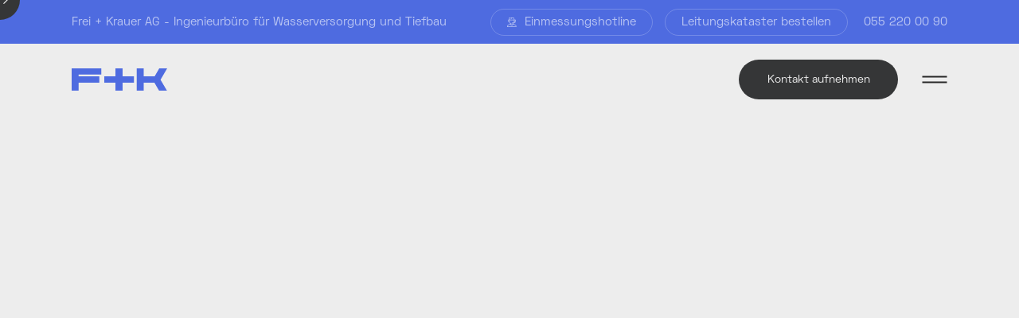

--- FILE ---
content_type: text/html; charset=utf-8
request_url: https://www.frei-krauer.ch/referenzen/eingliederung-wv-altlandenberg
body_size: 7894
content:
<!DOCTYPE html><!-- Last Published: Fri Jan 09 2026 15:47:24 GMT+0000 (Coordinated Universal Time) --><html data-wf-domain="www.frei-krauer.ch" data-wf-page="5fd875b7de41384d0559121f" data-wf-site="5f4e03da157155846556110f" data-wf-collection="5fd875b7de4138bd20591213" data-wf-item-slug="eingliederung-wv-altlandenberg"><head><meta charset="utf-8"/><title>Frei + Krauer</title><meta content="width=device-width, initial-scale=1" name="viewport"/><link href="https://cdn.prod.website-files.com/5f4e03da157155846556110f/css/frei-krauer.shared.86c3f04d9.css" rel="stylesheet" type="text/css" integrity="sha384-hsPwTZxMhBUP8Q7WXk7cdyxEWuysnOBMx/Q9CnVtFYvOPVccl0RwUABhdRCi+2yh" crossorigin="anonymous"/><script type="text/javascript">!function(o,c){var n=c.documentElement,t=" w-mod-";n.className+=t+"js",("ontouchstart"in o||o.DocumentTouch&&c instanceof DocumentTouch)&&(n.className+=t+"touch")}(window,document);</script><link href="https://cdn.prod.website-files.com/5f4e03da157155846556110f/60096a4d1d46dd4f3d89220d_fk_logo_32x32.png" rel="shortcut icon" type="image/x-icon"/><link href="https://cdn.prod.website-files.com/5f4e03da157155846556110f/60096a4f77de150f5297a2bb_fk_logo_256x256.png" rel="apple-touch-icon"/><link href="https://www.frei-krauer.ch/referenzen/eingliederung-wv-altlandenberg" rel="canonical"/><!--

                   @@@                  
                   @@@                  
                  @@@@@                 
                 @@@ @@@                
  &             @@@   @@#             @ 
 @@@@@@@        @@    %@@        @@@@@@@
  @@@  @@@@@   @@@     @@@   @@@@@  @@@ 
   @@@    @@@ @@@       @@@ @@@    @@@  
    @@@    %@@@@         @@@@(    @@@   
     @@@    ,@@@         @@@     @@@    
      @@@   @@@@        @@@@@   @@@     
       @@@ @@@ @@,     @@@ @@@ @@@      
        @@@@@   @@%   @@@  @@@@@@       
         @@@@    @@@ @@@    @@@%        
                  @@@@@                 
                   @@@                  

  
  a Website by ESE Media GmbH
  http://www.esemedia.ch/


-->
<script type="text/javascript" src="https://eseassets.ch/globalscripts/setup/setup.js"></script></head><body><div class="cursor"><div class="cursor__point-zero"><div class="cursor__container"><div class="cursor-box"><img src="https://cdn.prod.website-files.com/5f7d7e3955346f4200cda18e/5f7ee6e7bf70977683c0a1b3_fk-icon-prev.svg" loading="lazy" alt="" id="cursorArrowPrev" class="cursor__arrow"/><img src="https://cdn.prod.website-files.com/5f7d7e3955346f4200cda18e/5f7ee6e7bf70978628c0a1b4_fk-icon-next.svg" loading="lazy" alt="" id="cursorArrowNext" class="cursor__arrow"/></div></div></div></div><div class="w-embed"><link rel="stylesheet" type="text/css" href="https://eseassets.ch/freikrauer/css/style.css"></div><div class="all-menu__section"><div class="menu_blue-box_container"><div class="all-menu__blue-box"><div class="blue-box_collection_item fk-title"><div class="all-menu__centertext"><div class="small-12text smalltext-bigger fk-title">Frei + Krauer AG - Ingenieurbüro für Wasserversorgung und Tiefbau</div></div></div><div class="blue-box_collection_item"><div class="all-menu__hotline-container"><a href="#" class="all-menu__hotline-wrapper hotline bordered w-inline-block"><img src="https://cdn.prod.website-files.com/5f4e03da157155846556110f/5f4e0535b1e9433b96c949e2_hotline.svg" loading="lazy" alt="" class="all-menu__hotline-image"/><div class="small-12text smalltext-bigger">Einmessungshotline</div></a></div><div class="all-menu__infobox-container"><div class="leitung-container"><a data-w-id="57154e21-69a6-aa09-bddd-083d39ba9d4a" href="/leitungskataster-bestellen" class="all-menu__hotline-wrapper w-inline-block"><div class="small-12text smalltext-bigger">Leitungskataster bestellen</div></a></div><a href="tel:0552200090" class="all-menu__hotline-wrapper phone w-inline-block"><div class="small-12text _60opacity smalltext-bigger">055 220 00 90</div></a></div></div></div></div><div class="all-menu__section-box"><a data-w-id="57154e21-69a6-aa09-bddd-083d39ba9d4e" href="/" class="nav__logo-wrapper bigger w-inline-block"><img src="https://cdn.prod.website-files.com/5f4e03da157155846556110f/5f6ba369b16299163d049373_fk-logo-positiv.svg" loading="lazy" alt="" class="fk-logo"/><img src="https://cdn.prod.website-files.com/5f4e03da157155846556110f/5f6ba368eca0644b041d9da0_fk-logo-negativ.svg" loading="lazy" alt="" class="fk-logo_white"/></a><div class="div-block"><a data-w-id="57154e21-69a6-aa09-bddd-083d39ba9d51" href="/kontakt" class="button kontakt menu w-inline-block"><div class="button_text">Kontakt aufnehmen</div></a><div class="all-nav_menu-imagebox"><img src="https://cdn.prod.website-files.com/5f4e03da157155846556110f/5f4e0535b1e943acc0c949e1_menu.svg" loading="lazy" data-w-id="57154e21-69a6-aa09-bddd-083d39ba9d55" alt="" class="image-26"/><img src="https://cdn.prod.website-files.com/5f4e03da157155846556110f/5f4f5982263f0fec849dda20_close-white.svg" loading="lazy" alt="" class="image-24"/></div></div><div class="all-nav__container"><div class="all-nav__background"></div><div class="all-nav__dummy-container nav-menu"><div class="all-nav__link-container"><a href="/" data-w-id="f453165d-9e56-f370-f7f6-a2e9460eb79f" class="all-nav__link-box w-inline-block"><div class="paragraph menu-number">01</div><div class="all-menu__link-text">Home</div></a><a data-w-id="f453165d-9e56-f370-f7f6-a2e9460eb7a4" href="/angebot" class="all-nav__link-box w-inline-block"><div class="paragraph menu-number">02</div><div class="all-menu__link-text">Angebot</div></a><a data-w-id="f453165d-9e56-f370-f7f6-a2e9460eb7a9" href="/referenzen" class="all-nav__link-box w-inline-block"><div class="paragraph menu-number">03</div><div class="all-menu__link-text">Referenzen</div></a><a data-w-id="f453165d-9e56-f370-f7f6-a2e9460eb7ae" href="/aktuell" class="all-nav__link-box w-inline-block"><div class="paragraph menu-number">04</div><div class="all-menu__link-text">Aktuell</div></a><a data-w-id="f453165d-9e56-f370-f7f6-a2e9460eb7b3" href="/uber-uns" class="all-nav__link-box w-inline-block"><div class="paragraph menu-number">05</div><div class="all-menu__link-text">Über uns</div></a><a data-w-id="f453165d-9e56-f370-f7f6-a2e9460eb7b8" href="/karriere" class="all-nav__link-box w-inline-block"><div class="paragraph menu-number">06</div><div class="all-menu__link-text">Karriere</div></a><a data-w-id="ff550c45-1919-fb8c-790a-2ca4d8841da7" href="/kontakt" class="all-nav__link-box w-inline-block"><div class="paragraph menu-number">07</div><div class="all-menu__link-text">Kontakt</div></a></div><div class="all-nav__right-container nav-menu_img"><img src="https://cdn.prod.website-files.com/5f4e03da157155846556110f/5fa00b3ab6301e0a3574af32_ICONS-ALL.png" loading="lazy" sizes="100vw" srcset="https://cdn.prod.website-files.com/5f4e03da157155846556110f/5fa00b3ab6301e0a3574af32_ICONS-ALL-p-500.png 500w, https://cdn.prod.website-files.com/5f4e03da157155846556110f/5fa00b3ab6301e0a3574af32_ICONS-ALL.png 1668w" alt="" class="all-nav__image absolute-position"/><div class="all-nav__absolute-container"><div class="all-menu__vertical-wrapper"><div class="paragraph link"><a href="/impressum-datenschutz" class="link-2">Impressum</a></div><div class="paragraph link"><a href="#" class="link-2 hide">Nutzungsbedingungen</a></div></div></div></div></div></div><div class="frei-krauer_logotext-wrapper"><div id="freikraierag-text" data-w-id="92e5f2e3-3ca3-8fec-c0a6-233b1f66abb5" class="frei-krauer-logotext">Frei + Krauer AG</div></div></div><div class="hotline_popup__section"><div class="hotline_popup__dummy-container"><div class="hotline_popup__container"><div class="all__hidden_overflow__box"><div class="paragraph">Einmessungshotline</div></div><a href="tel:+41552200099" class="hotline__number">055 220 00 99</a><div class="paragraph grey-para">bitte 24 Std. im Voraus anmelden</div><a href="tel:+41552200099" class="button w-inline-block"><div class="button_text">Jetzt anrufen</div></a><img src="https://cdn.prod.website-files.com/5f4e03da157155846556110f/5f4f5982263f0fec849dda20_close-white.svg" loading="lazy" alt="" class="hotline_popup__close"/><div class="hotline__img-container"><img src="https://cdn.prod.website-files.com/5f4e03da157155846556110f/5f8dae58f70a544258162e5d_fk-angebot-dienstleistungen.png" loading="lazy" sizes="100vw" srcset="https://cdn.prod.website-files.com/5f4e03da157155846556110f/5f8dae58f70a544258162e5d_fk-angebot-dienstleistungen-p-500.png 500w, https://cdn.prod.website-files.com/5f4e03da157155846556110f/5f8dae58f70a544258162e5d_fk-angebot-dienstleistungen-p-800.png 800w, https://cdn.prod.website-files.com/5f4e03da157155846556110f/5f8dae58f70a544258162e5d_fk-angebot-dienstleistungen-p-1080.png 1080w, https://cdn.prod.website-files.com/5f4e03da157155846556110f/5f8dae58f70a544258162e5d_fk-angebot-dienstleistungen.png 1500w" alt="" class="hotline__img"/></div></div></div><div class="hotline__popup__background"></div></div></div><div class="cms-hero__section referenzen"><div class="all-hero__info-container referenzen-cms-divblock"><div class="ref-cms-hero__category-wrapper"><div class="all__hidden_overflow__box"><div class="ref-cms-hero__category-left"><img src="https://cdn.prod.website-files.com/5f4e03da157155846556110f/5f60785478c224ae01f4ff2d_blue-place-icon.svg" loading="lazy" style="-webkit-transform:translate3d(0, 300%, 0) scale3d(1, 1, 1) rotateX(0) rotateY(0) rotateZ(0) skew(0, 0);-moz-transform:translate3d(0, 300%, 0) scale3d(1, 1, 1) rotateX(0) rotateY(0) rotateZ(0) skew(0, 0);-ms-transform:translate3d(0, 300%, 0) scale3d(1, 1, 1) rotateX(0) rotateY(0) rotateZ(0) skew(0, 0);transform:translate3d(0, 300%, 0) scale3d(1, 1, 1) rotateX(0) rotateY(0) rotateZ(0) skew(0, 0)" alt="" class="icons-template"/><h4 style="-webkit-transform:translate3d(0, 250%, 0) scale3d(1, 1, 1) rotateX(0) rotateY(0) rotateZ(0) skew(0, 0);-moz-transform:translate3d(0, 250%, 0) scale3d(1, 1, 1) rotateX(0) rotateY(0) rotateZ(0) skew(0, 0);-ms-transform:translate3d(0, 250%, 0) scale3d(1, 1, 1) rotateX(0) rotateY(0) rotateZ(0) skew(0, 0);transform:translate3d(0, 250%, 0) scale3d(1, 1, 1) rotateX(0) rotateY(0) rotateZ(0) skew(0, 0)" class="heading-15px w-dyn-bind-empty"></h4></div></div><div class="all__hidden_overflow__box"><div class="ref-cms-hero__category-right"><img src="https://cdn.prod.website-files.com/5f4e03da157155846556110f/5f6078c0659be4e5eae15d6f_blue-time-icon.svg" loading="lazy" style="-webkit-transform:translate3d(0, 300%, 0) scale3d(1, 1, 1) rotateX(0) rotateY(0) rotateZ(0) skew(0, 0);-moz-transform:translate3d(0, 300%, 0) scale3d(1, 1, 1) rotateX(0) rotateY(0) rotateZ(0) skew(0, 0);-ms-transform:translate3d(0, 300%, 0) scale3d(1, 1, 1) rotateX(0) rotateY(0) rotateZ(0) skew(0, 0);transform:translate3d(0, 300%, 0) scale3d(1, 1, 1) rotateX(0) rotateY(0) rotateZ(0) skew(0, 0)" alt="" class="icons-template"/><h4 style="-webkit-transform:translate3d(0, 250%, 0) scale3d(1, 1, 1) rotateX(0) rotateY(0) rotateZ(0) skew(0, 0);-moz-transform:translate3d(0, 250%, 0) scale3d(1, 1, 1) rotateX(0) rotateY(0) rotateZ(0) skew(0, 0);-ms-transform:translate3d(0, 250%, 0) scale3d(1, 1, 1) rotateX(0) rotateY(0) rotateZ(0) skew(0, 0);transform:translate3d(0, 250%, 0) scale3d(1, 1, 1) rotateX(0) rotateY(0) rotateZ(0) skew(0, 0)" class="heading-15px">2016</h4></div></div></div><div class="all__hidden_overflow__box"><h1 data-w-id="610d8836-2b32-26d8-981e-4bad0d0eb902" style="-webkit-transform:translate3d(0, 150%, 0) scale3d(1, 1, 1) rotateX(0) rotateY(0) rotateZ(0) skew(0, 0);-moz-transform:translate3d(0, 150%, 0) scale3d(1, 1, 1) rotateX(0) rotateY(0) rotateZ(0) skew(0, 0);-ms-transform:translate3d(0, 150%, 0) scale3d(1, 1, 1) rotateX(0) rotateY(0) rotateZ(0) skew(0, 0);transform:translate3d(0, 150%, 0) scale3d(1, 1, 1) rotateX(0) rotateY(0) rotateZ(0) skew(0, 0)" class="heading-4">Eingliederung WV Altlandenberg</h1></div></div><div class="all-hero__absolute_box white"></div><div class="u-hero__image-wrapper uber-uns"><div class="utility__hero-img__container"><img loading="lazy" src="" alt="" class="utility__hero-img w-dyn-bind-empty"/></div></div></div><div class="ref-cms__info-section"><p class="paragraph-2 cms-referenzen w-dyn-bind-empty"></p><div class="ref-cms__dummy-flex-container w-condition-invisible"><div class="ref-cms__left_infobox w-condition-invisible"><div class="paragraph bold">Kenndaten</div><div class="ref-cms__facts__richtext w-dyn-bind-empty w-richtext"></div></div><div class="ref-cms__left_infobox w-condition-invisible"><div class="paragraph bold">Besonderheiten</div><div class="ref-cms__facts__richtext w-dyn-bind-empty w-richtext"></div></div></div></div><div class="ref-cms__info-section2"><div class="ref-cms__info-must_container"><div class="ref-cms__info-grey_box"><div class="ref-cms__info-text_wrapper"><div class="paragraph medium-on-mobile">Kompetenzbereich</div><div class="paragraph _60-opacity mobile-13px">Generelle Planungen</div></div><div class="ref-cms__info-text_wrapper bauher"><div class="paragraph medium-on-mobile">Bauherrschaft</div><div class="paragraph _60-opacity mobile-13px">Gemeinde Bauma</div></div><div class="ref-cms__info-text_wrapper w-condition-invisible"><div class="paragraph medium-on-mobile">Kosten</div><div class="paragraph _60-opacity mobile-13px w-dyn-bind-empty"></div></div><div class="ref-cms__info-text_wrapper w-condition-invisible"><div class="paragraph medium-on-mobile">Leistungsumfang</div><div class="paragraph _60-opacity mobile-13px w-dyn-bind-empty"></div></div><div class="ref-cms__info-text_wrapper w-condition-invisible"><div class="paragraph medium-on-mobile">Verantwortliche</div><div class="paragraph _60-opacity mobile-13px w-dyn-bind-empty"></div></div><div class="ref-cms__info-text_wrapper"><div class="paragraph medium-on-mobile">Zusatzinformationen</div><div class="paragraph _60-opacity mobile-13px">Systemvarianten</div></div></div><div class="ref-cms__sliderbox w-condition-invisible"><div class="ref-gallery__collection__container w-dyn-list"><script type="text/x-wf-template" id="wf-template-ca270ebd-a5c2-7a9d-69a7-2b2fd86ca3da">%3Cdiv%20role%3D%22listitem%22%20class%3D%22ref-gallery__collection__item%20w-dyn-item%20w-dyn-repeater-item%22%3E%3Ca%20href%3D%22%23%22%20class%3D%22ref-gallery__lightbox%20w-inline-block%20w-dyn-bind-empty%20w-lightbox%22%3E%3Cimg%20loading%3D%22lazy%22%20height%3D%22%22%20alt%3D%22%22%20src%3D%22%22%20class%3D%22image-27%20w-dyn-bind-empty%22%2F%3E%3Cscript%20type%3D%22application%2Fjson%22%20class%3D%22w-json%22%3E%7B%0A%20%20%22items%22%3A%20%5B%5D%2C%0A%20%20%22group%22%3A%20%22referenzes%22%0A%7D%3C%2Fscript%3E%3C%2Fa%3E%3C%2Fdiv%3E</script><div role="list" class="ref-gallery__collection__wrapper w-dyn-items w-dyn-hide"></div><div class="w-dyn-empty"><div>No items found.</div></div></div></div><div class="reference-swiper__container cms-referenzen"><div id="arrowPrev" data-w-id="eda0b7a9-be89-b845-1b1e-a2c8c929f8e6" class="circle-arrow left"><img src="https://cdn.prod.website-files.com/5f4e03da157155846556110f/5f92ba9ca4e8b2ec3a0c508b_right-chevron.svg" loading="lazy" alt="" class="image-36"/><img src="https://cdn.prod.website-files.com/5f4e03da157155846556110f/5f6b9819fb087371a182dd5c_fk-icon-next.svg" loading="lazy" style="opacity:0" alt="" class="image-36 white"/></div><div id="arrowNext" data-w-id="eda0b7a9-be89-b845-1b1e-a2c8c929f8e9" class="circle-arrow"><img src="https://cdn.prod.website-files.com/5f4e03da157155846556110f/5f92ba9ca4e8b2ec3a0c508b_right-chevron.svg" loading="lazy" alt="" class="image-36"/><img src="https://cdn.prod.website-files.com/5f4e03da157155846556110f/5f6b9819fb087371a182dd5c_fk-icon-next.svg" loading="lazy" style="opacity:0" alt="" class="image-36 white"/></div></div></div></div><div class="div-block-75"><a href="#" class="button-wrapper blue cms-referenzen w-inline-block"><img src="https://cdn.prod.website-files.com/5f4e03da157155846556110f/5f6ba08a83957e4cff938b68_fk-icons-download.svg" loading="lazy" alt="" class="download__icon"/><div class="download__copy cms-referenzen"> als PDF herunterladen</div></a></div><div class="akt-cms-artikel__section"><div class="white_space referenzen"></div><div class="akt-cms-artikel__container"><img src="https://cdn.prod.website-files.com/5f4e03da157155846556110f/5fa00b3ab6301e0a3574af32_ICONS-ALL.png" loading="lazy" sizes="(max-width: 479px) 100vw, (max-width: 767px) 400px, (max-width: 991px) 450px, 40vw" srcset="https://cdn.prod.website-files.com/5f4e03da157155846556110f/5fa00b3ab6301e0a3574af32_ICONS-ALL-p-500.png 500w, https://cdn.prod.website-files.com/5f4e03da157155846556110f/5fa00b3ab6301e0a3574af32_ICONS-ALL.png 1668w" alt="" class="image-21 referenzen"/><div class="akt-cms-artiket__dummy-container"><a data-w-id="f5561124-1f8a-a007-9e18-ac95b02591ac" href="#" class="akt-cms-artikel__prev w-inline-block"><h4 class="heading-15px artikel">Vorherige Referenz</h4><h2 class="heading-h2 artikel">Dienstleistungen</h2></a><a data-w-id="f5561124-1f8a-a007-9e18-ac95b02591b1" href="#" class="akt-cms-artikel__next w-inline-block"><h4 class="heading-15px artikel">Nächste Referenz</h4><h2 class="heading-h2 artikel">Anlagenbau</h2></a></div></div></div><div class="all-footer__section"><div class="all-footer__left-wrapper other-device"><img src="https://cdn.prod.website-files.com/5f4e03da157155846556110f/5f6ba368eca0644b041d9da0_fk-logo-negativ.svg" loading="lazy" alt="" class="image-14"/></div><div class="all-footer__container"><div class="all-footer__left-wrapper"><a href="/" class="w-inline-block"><img src="https://cdn.prod.website-files.com/5f4e03da157155846556110f/5f6ba368eca0644b041d9da0_fk-logo-negativ.svg" loading="lazy" alt="" class="image-14"/></a><div class="all-footer__left-dummybox"><p class="paragraph with-lesswidht contact-paragraph">© Copyright <span id="footerYear">2020</span>, <br/>Frei + Krauer AG Ingenieurbüro für Wasserversorgung und Tiefbau</p></div></div><div class="all-footer__nav_wrapper"><div class="all-footer__nav_dummy-container"><div class="paragraph white">Navigation</div></div><div class="all-footer__nav_link-wrapper"><a data-w-id="664b11cf-6971-0b99-8c3e-8925b7a628cb" href="/" class="paragraph footer-link">Home</a><a data-w-id="664b11cf-6971-0b99-8c3e-8925b7a628cd" href="/referenzen" class="paragraph footer-link">Referenzen</a><a data-w-id="664b11cf-6971-0b99-8c3e-8925b7a628cf" href="/aktuell" class="paragraph footer-link">Aktuell</a><a data-w-id="664b11cf-6971-0b99-8c3e-8925b7a628d1" href="/uber-uns" class="paragraph footer-link">Über uns</a><a data-w-id="664b11cf-6971-0b99-8c3e-8925b7a628d3" href="/kontakt" class="paragraph footer-link">Kontakt</a></div></div><div class="all-footer__kontakt-container"><div class="all-footer__nav_dummy-container"><div class="paragraph white">Kontakt</div></div><div class="all-footer__nav_link-wrapper"><a href="tel:0552200090" class="paragraph footer-link">055 220 00 90</a><a href="mailto:ib@frei-krauer.ch" class="paragraph footer-link">ib@frei-krauer.ch</a><a href="#" data-w-id="664b11cf-6971-0b99-8c3e-8925b7a628dc" class="paragraph footer-link">Einmessungshotline<br/>055 220 00 99</a></div></div><div class="all-footer__right-container"><div class="all-footer__nav_dummy-container"><div class="paragraph white">Anschrift</div></div><div class="all-footer__nav_link-wrapper"><p class="paragraph kontakt-footer">Frei + Krauer AG<br/>Ingenieurbüro für <br/>Wasserversorgung und Tiefbau</p><p class="paragraph kontakt-footer">Mythenstrasse 17, 8640 Rapperswil <br/>Schweiz</p></div></div></div><div class="div-block-15"><div class="paragraph websitebyese">Website by <a href="https://www.eseagency.ch/" target="_blank" class="paragraph white">ESE Agency</a></div><div class="paragraph websitebyese"><a href="/impressum-datenschutz" class="paragraph white">Impressum/Datenschutz</a></div></div></div><div class="utility__hidden"><div id="referenzenNav" class="w-dyn-list"><div role="list" class="w-dyn-items"><div role="listitem" class="w-dyn-item"><a href="/referenzen/konfliktplane-der-schutzzonen">Konfliktpläne der Schutzzonen</a></div><div role="listitem" class="w-dyn-item"><a href="/referenzen/schutzzonen-quellen-grundwasserfassungen">Schutzzonen, Quellen + Grundwasserfassungen</a></div><div role="listitem" class="w-dyn-item"><a href="/referenzen/schutzzonen-quellen">Schutzzonen, Quellen</a></div><div role="listitem" class="w-dyn-item"><a href="/referenzen/spulplane-2">Spülpläne</a></div><div role="listitem" class="w-dyn-item"><a href="/referenzen/spulplane">Spülpläne</a></div><div role="listitem" class="w-dyn-item"><a href="/referenzen/qualitatssicherungssystem-4">Qualitätssicherungssystem</a></div><div role="listitem" class="w-dyn-item"><a href="/referenzen/qualitatssicherungssystem-3">Qualitätssicherungssystem</a></div><div role="listitem" class="w-dyn-item"><a href="/referenzen/qualitatssicherungssystem-2">Qualitätssicherungssystem</a></div><div role="listitem" class="w-dyn-item"><a href="/referenzen/qualitatssicherungssystem">Qualitätssicherungssystem</a></div><div role="listitem" class="w-dyn-item"><a href="/referenzen/erstellung-wasserliefervertrag">Erstellung Wasserliefervertrag</a></div><div role="listitem" class="w-dyn-item"><a href="/referenzen/erneuerung-gesellschaftervertrag">Erneuerung Gesellschaftervertrag</a></div><div role="listitem" class="w-dyn-item"><a href="/referenzen/erneuerung-wasserversorgungsreglement">Erneuerung Wasserversorgungsreglement</a></div><div role="listitem" class="w-dyn-item"><a href="/referenzen/nutzungsvertrag-res-hasenstrick">Nutzungsvertrag Res. Hasenstrick</a></div><div role="listitem" class="w-dyn-item"><a href="/referenzen/ubernahme-wv-schmidberg">Übernahme WV Schmidberg</a></div><div role="listitem" class="w-dyn-item"><a href="/referenzen/beratungsmandat-6">Beratungsmandat</a></div><div role="listitem" class="w-dyn-item"><a href="/referenzen/beratungsmandat-5">Beratungsmandat</a></div><div role="listitem" class="w-dyn-item"><a href="/referenzen/beratungsmandat-4">Beratungsmandat</a></div><div role="listitem" class="w-dyn-item"><a href="/referenzen/beratungsmandat-3">Beratungsmandat</a></div><div role="listitem" class="w-dyn-item"><a href="/referenzen/beratungsmandat-2">Beratungsmandat</a></div><div role="listitem" class="w-dyn-item"><a href="/referenzen/beratungsmandat">Beratungsmandat</a></div><div role="listitem" class="w-dyn-item"><a href="/referenzen/erstellung-brunnen-und-leitungskataster">Erstellung Brunnen- und -leitungskataster</a></div><div role="listitem" class="w-dyn-item"><a href="/referenzen/nachfuhrung-leitungskataster-4">Nachführung Leitungskataster</a></div><div role="listitem" class="w-dyn-item"><a href="/referenzen/nachfuhrung-leitungskataster-3">Nachführung Leitungskataster</a></div><div role="listitem" class="w-dyn-item"><a href="/referenzen/nachfuhrung-leitungskataster-2">Nachführung Leitungskataster</a></div><div role="listitem" class="w-dyn-item"><a href="/referenzen/nachfuhrung-leitungskataster">Nachführung Leitungskataster</a></div><div role="listitem" class="w-dyn-item"><a href="/referenzen/sondierbohrungen-fur-gwf-braukholz">Sondierbohrungen für GWF Bräukholz</a></div><div role="listitem" class="w-dyn-item"><a href="/referenzen/eingliederung-wv-altlandenberg" aria-current="page" class="w--current">Eingliederung WV Altlandenberg</a></div><div role="listitem" class="w-dyn-item"><a href="/referenzen/brauchwasserversorgung">Brauchwasserversorgung</a></div><div role="listitem" class="w-dyn-item"><a href="/referenzen/generelle-entwasserungsplan-gep">Generelle Entwässerungsplan (GEP)</a></div><div role="listitem" class="w-dyn-item"><a href="/referenzen/schmutzwassererschliessung-altwis">Schmutzwassererschliessung Altwis</a></div><div role="listitem" class="w-dyn-item"><a href="/referenzen/trinkwasserversorgung-in-notlagen-twn-2">Trinkwasserversorgung in Notlagen (TWN)</a></div><div role="listitem" class="w-dyn-item"><a href="/referenzen/trinkwasserversorgung-in-notlagen-twn">Trinkwasserversorgung in Notlagen (TWN)</a></div><div role="listitem" class="w-dyn-item"><a href="/referenzen/konzept-der-trinkwasserversorgung-im-rahmen-des-ausbaus-rhesi">Konzept der Trinkwasserversorgung im Rahmen des Ausbaus RHESI</a></div><div role="listitem" class="w-dyn-item"><a href="/referenzen/regionale-wv-planung-march-hofe-sz">Regionale WV-Planung March-Höfe SZ</a></div><div role="listitem" class="w-dyn-item"><a href="/referenzen/generelles-wasserversorgungsprojekt-gwp-5">Generelles Wasserversorgungsprojekt (GWP)</a></div><div role="listitem" class="w-dyn-item"><a href="/referenzen/generelles-wasserversorgungsprojekt-gwp-4">Generelles Wasserversorgungsprojekt (GWP)</a></div><div role="listitem" class="w-dyn-item"><a href="/referenzen/generelles-wasserversorgungsprojekt-gwp-3">Generelles Wasserversorgungsprojekt (GWP)</a></div><div role="listitem" class="w-dyn-item"><a href="/referenzen/generelles-wasserversorgungsprojekt-gwp-2">Generelles Wasserversorgungsprojekt (GWP)</a></div><div role="listitem" class="w-dyn-item"><a href="/referenzen/generelles-wasserversorgungsprojekt-gwp">Generelles Wasserversorgungsprojekt (GWP)</a></div><div role="listitem" class="w-dyn-item"><a href="/referenzen/fernmelde-und-steuerungsanlage">Fernmelde- und Steuerungsanlage</a></div><div role="listitem" class="w-dyn-item"><a href="/referenzen/neubau-trinkwasserkraftwerk-taflet">Neubau Trinkwasserkraftwerk Taflet</a></div><div role="listitem" class="w-dyn-item"><a href="/referenzen/seewarmenutzung-spital-mannedorf">Seewärmenutzung Spital Männedorf</a></div><div role="listitem" class="w-dyn-item"><a href="/referenzen/seewasserwerk-appital-ersatz-ozonanlage-und-steuerung">Seewasserwerk Appital, Ersatz Ozonanlage und Steuerung</a></div><div role="listitem" class="w-dyn-item"><a href="/referenzen/seewasserwerk-muhleholzli-redundanter-ausbau-filteranlage">Seewasserwerk Mühlehölzli, Redundanter Ausbau Filteranlage</a></div><div role="listitem" class="w-dyn-item"><a href="/referenzen/anpassung-und-sanierung-grundwasserpumpwerk-seefeld">Anpassung und Sanierung Grundwasserpumpwerk Seefeld</a></div><div role="listitem" class="w-dyn-item"><a href="/referenzen/neubau-grundwasserpumpwerk-kirchfeld">Neubau Grundwasserpumpwerk Kirchfeld</a></div><div role="listitem" class="w-dyn-item"><a href="/referenzen/neubau-grundwasserpumpwerk-gugeli">Neubau Grundwasserpumpwerk Gugeli</a></div><div role="listitem" class="w-dyn-item"><a href="/referenzen/ersatz-qwpw-sagenrain">Ersatz QWPW Sagenrain</a></div><div role="listitem" class="w-dyn-item"><a href="/referenzen/sanierung-qwpw-luppmen">Sanierung QWPW Luppmen</a></div><div role="listitem" class="w-dyn-item"><a href="/referenzen/neubau-qwpw-ricken">Neubau QWPW Ricken</a></div><div role="listitem" class="w-dyn-item"><a href="/referenzen/neubau-stpw-wili">Neubau StPW Wili</a></div><div role="listitem" class="w-dyn-item"><a href="/referenzen/ersatz-reservoir-brandholz">Ersatz Reservoir Brandholz</a></div><div role="listitem" class="w-dyn-item"><a href="/referenzen/ersatz-reservoir-allenberg">Ersatz Reservoir Allenberg</a></div><div role="listitem" class="w-dyn-item"><a href="/referenzen/neubau-reservoir-maseltrangerberg">Neubau Reservoir Maseltrangerberg</a></div><div role="listitem" class="w-dyn-item"><a href="/referenzen/sanierung-reservoir-waldegg">Sanierung Reservoir Waldegg</a></div><div role="listitem" class="w-dyn-item"><a href="/referenzen/neubau-reservoir-ruti">Neubau Reservoir Rüti</a></div><div role="listitem" class="w-dyn-item"><a href="/referenzen/neubau-reservoir-stufenpumpwerk-rutteli">Neubau Reservoir + Stufenpumpwerk Rütteli</a></div><div role="listitem" class="w-dyn-item"><a href="/referenzen/hochdruckleitung-dorflerberg">Hochdruckleitung Dörflerberg</a></div><div role="listitem" class="w-dyn-item"><a href="/referenzen/querung-forchstrasse">Querung Forchstrasse</a></div><div role="listitem" class="w-dyn-item"><a href="/referenzen/ringschluss-medikon-hinterbuhl">Ringschluss Medikon-Hinterbühl</a></div><div role="listitem" class="w-dyn-item"><a href="/referenzen/spulbohrung-kuhweid-trummlen-tannenberg">Spülbohrung Kühweid-Trümmlen-Tannenberg</a></div><div role="listitem" class="w-dyn-item"><a href="/referenzen/leitungsersatz-tannen-und-drs-nidersaum">Leitungsersatz Tannen und DRS Nidersaum</a></div><div role="listitem" class="w-dyn-item"><a href="/referenzen/erweiterung-deponie-steigriemen-gommiswald">Erweiterung Deponie Steigriemen, Gommiswald</a></div><div role="listitem" class="w-dyn-item"><a href="/referenzen/sanierung-eggstrasse">Sanierung Eggstrasse</a></div><div role="listitem" class="w-dyn-item"><a href="/referenzen/sanierung-friedhof-neuwies-stigweid-heferenstrasse">Sanierung Friedhof- / Neuwies- / Stigweid- / Heferenstrasse</a></div><div role="listitem" class="w-dyn-item"><a href="/referenzen/erweiterung-trennsystem-buggruti-schmittenacker">Erweiterung Trennsystem Buggrüti / Schmittenäcker</a></div><div role="listitem" class="w-dyn-item"><a href="/referenzen/trennsystem-rebrain-boschacherstrasse">Trennsystem Rebrain-, Böschacherstrasse</a></div><div role="listitem" class="w-dyn-item"><a href="/referenzen/neubau-meteorwasserpumpstation-erscherwiesstrasse">Neubau Meteorwasserpumpstation Erscherwiesstrasse</a></div><div role="listitem" class="w-dyn-item"><a href="/referenzen/sanierung-winklen">Sanierung Winklen</a></div><div role="listitem" class="w-dyn-item"><a href="/referenzen/abwasser-doppelrohr-grundwasserschutzzone-gruenfeld">Abwasser Doppelrohr Grundwasserschutzzone Grüenfeld</a></div><div role="listitem" class="w-dyn-item"><a href="/referenzen/sanierung-limbergstrasse">Sanierung Limbergstrasse</a></div><div role="listitem" class="w-dyn-item"><a href="/referenzen/sanierung-kniestrasse-bei-zentrum-sonnenhof">Sanierung Kniestrasse bei Zentrum Sonnenhof</a></div><div role="listitem" class="w-dyn-item"><a href="/referenzen/ausbau-wellenau">Ausbau Wellenau</a></div><div role="listitem" class="w-dyn-item"><a href="/referenzen/sanierung-schoneich-und-grubenstrasse">Sanierung Schöneich- und Grubenstrasse</a></div><div role="listitem" class="w-dyn-item"><a href="/referenzen/oberdorfstrasse-bereich-rathausplatz">Oberdorfstrasse Bereich Rathausplatz</a></div><div role="listitem" class="w-dyn-item"><a href="/referenzen/sanierung-eichtalstrasse-und-leitungserneuerungen">Sanierung Eichtalstrasse und Leitungserneuerungen</a></div><div role="listitem" class="w-dyn-item"><a href="/referenzen/leitungsersatz-lochwis">Leitungsersatz Lochwis</a></div><div role="listitem" class="w-dyn-item"><a href="/referenzen/netzoptimierung-sonnenriedstrasse-und-nuolerstrasse">Netzoptimierung Sonnenriedstrasse und Nuolerstrasse</a></div><div role="listitem" class="w-dyn-item"><a href="/referenzen/sanierung-ernetschwilerstrasse">Sanierung Ernetschwilerstrasse</a></div><div role="listitem" class="w-dyn-item"><a href="/referenzen/sanierung-johannisbergstrasse">Sanierung Johannisbergstrasse</a></div><div role="listitem" class="w-dyn-item"><a href="/referenzen/wasserverbund-kaltbrunn-schanis">Wasserverbund Kaltbrunn - Schänis</a></div><div role="listitem" class="w-dyn-item"><a href="/referenzen/ersatz-reservoirableitung-nord-reservoir-buchstutz">Ersatz Reservoirableitung Nord, Reservoir Buchstutz</a></div><div role="listitem" class="w-dyn-item"><a href="/referenzen/gesamterneuerung-werkleitungen-weiquartier">Gesamterneuerung Werkleitungen Weidquartier</a></div><div role="listitem" class="w-dyn-item"><a href="/referenzen/leitungsersatz-speck">Leitungsersatz Speck</a></div><div role="listitem" class="w-dyn-item"><a href="/referenzen/leitungserneuerungen-oetwilerstrasse">Leitungserneuerungen Oetwilerstrasse</a></div><div role="listitem" class="w-dyn-item"><a href="/referenzen/regionalplanung-limmattal">Regionalplanung Limmattal</a></div><div role="listitem" class="w-dyn-item"><a href="/referenzen/kantonale-trinkwasserversorgungsplanung-thurgau">Kantonale Trinkwasserversorgungsplanung Thurgau</a></div><div role="listitem" class="w-dyn-item"><a href="/referenzen/erschliessung-maseltrangenberg">Erschliessung Maseltrangenberg</a></div><div role="listitem" class="w-dyn-item"><a href="/referenzen/generelle-wasserversorgungsplanung-wald">Generelle Wasserversorgungsplanung Wald</a></div><div role="listitem" class="w-dyn-item"><a href="/referenzen/ersatz-brunnenstuben-neuegg">Ersatz Brunnenstuben Neuegg</a></div><div role="listitem" class="w-dyn-item"><a href="/referenzen/neubau-trinkwasserkraftwerk-howald-hinterschwendi">Neubau Trinkwasserkraftwerk Howald Hinterschwendi</a></div><div role="listitem" class="w-dyn-item"><a href="/referenzen/neubau-quellwasseraufbereitungsanlage-reservoir-schwendi"> Neubau Quellwasseraufbereitungsanlage Reservoir Schwendi</a></div><div role="listitem" class="w-dyn-item"><a href="/referenzen/neubau-ubergabeschacht-aatal">Neubau Übergabeschacht Aatal</a></div><div role="listitem" class="w-dyn-item"><a href="/referenzen/neubau-reservoir-risi">Neubau Reservoir Risi</a></div><div role="listitem" class="w-dyn-item"><a href="/referenzen/neubau-grundwasserpumpwerk-tagernau">Neubau Grundwasserpumpwerk Tägernau</a></div><div role="listitem" class="w-dyn-item"><a href="/referenzen/neubau-seewasserwerk-hirsacker">Neubau Seewasserwerk Hirsacker</a></div><div role="listitem" class="w-dyn-item"><a href="/referenzen/trinkwasserversorgung-in-notlagen-gruningen">Trinkwasserversorgung in Notlagen Grüningen</a></div><div role="listitem" class="w-dyn-item"><a href="/referenzen/infrastrukturanlagen-einmasse-bauma">Infrastrukturanlagen Einmasse Bauma</a></div><div role="listitem" class="w-dyn-item"><a href="/referenzen/netzspuelplan-benken">Netzspülplan Stagnation und Reinigung Benken</a></div><div role="listitem" class="w-dyn-item"><a href="/referenzen/fusion-isikon">Anlagebewertung Fusion Isikon</a></div></div></div></div><script src="https://d3e54v103j8qbb.cloudfront.net/js/jquery-3.5.1.min.dc5e7f18c8.js?site=5f4e03da157155846556110f" type="text/javascript" integrity="sha256-9/aliU8dGd2tb6OSsuzixeV4y/faTqgFtohetphbbj0=" crossorigin="anonymous"></script><script src="https://cdn.prod.website-files.com/5f4e03da157155846556110f/js/frei-krauer.schunk.36b8fb49256177c8.js" type="text/javascript" integrity="sha384-4abIlA5/v7XaW1HMXKBgnUuhnjBYJ/Z9C1OSg4OhmVw9O3QeHJ/qJqFBERCDPv7G" crossorigin="anonymous"></script><script src="https://cdn.prod.website-files.com/5f4e03da157155846556110f/js/frei-krauer.schunk.7cfe377e8cf27a79.js" type="text/javascript" integrity="sha384-03/MuKhNu+fQd73BtiS+985hF2RiCAxts5Qz+rUD32Xdn70yq1bCWRRj0VjevmpQ" crossorigin="anonymous"></script><script src="https://cdn.prod.website-files.com/5f4e03da157155846556110f/js/frei-krauer.schunk.f919141e3448519b.js" type="text/javascript" integrity="sha384-0dpL+rRIdWgp7t4mWakP0H+6RU4n3g9xP4SmJZle+xurEqe4cffHHB2MF1N5SqpQ" crossorigin="anonymous"></script><script src="https://cdn.prod.website-files.com/5f4e03da157155846556110f/js/frei-krauer.26985f58.ce8bacbef549762c.js" type="text/javascript" integrity="sha384-OxGh78LRIQIJXrQptaqOWuZ546B3xoNEGDWWw12ROe3QWMMCz/6uFJlo75CFHZRJ" crossorigin="anonymous"></script><script type="text/javascript" src="https://eseassets.ch/freikrauer/js/ui/globalscript.js"></script>
<script type="text/javascript" src="https://eseassets.ch/globalscripts/swiper/swiper.min.js"></script>
<script type="text/javascript" src="https://eseassets.ch/freikrauer/js/pages/cms-referenze-page.js"></script></body></html>

--- FILE ---
content_type: text/css
request_url: https://cdn.prod.website-files.com/5f4e03da157155846556110f/css/frei-krauer.shared.86c3f04d9.css
body_size: 29428
content:
html {
  -webkit-text-size-adjust: 100%;
  -ms-text-size-adjust: 100%;
  font-family: sans-serif;
}

body {
  margin: 0;
}

article, aside, details, figcaption, figure, footer, header, hgroup, main, menu, nav, section, summary {
  display: block;
}

audio, canvas, progress, video {
  vertical-align: baseline;
  display: inline-block;
}

audio:not([controls]) {
  height: 0;
  display: none;
}

[hidden], template {
  display: none;
}

a {
  background-color: #0000;
}

a:active, a:hover {
  outline: 0;
}

abbr[title] {
  border-bottom: 1px dotted;
}

b, strong {
  font-weight: bold;
}

dfn {
  font-style: italic;
}

h1 {
  margin: .67em 0;
  font-size: 2em;
}

mark {
  color: #000;
  background: #ff0;
}

small {
  font-size: 80%;
}

sub, sup {
  vertical-align: baseline;
  font-size: 75%;
  line-height: 0;
  position: relative;
}

sup {
  top: -.5em;
}

sub {
  bottom: -.25em;
}

img {
  border: 0;
}

svg:not(:root) {
  overflow: hidden;
}

hr {
  box-sizing: content-box;
  height: 0;
}

pre {
  overflow: auto;
}

code, kbd, pre, samp {
  font-family: monospace;
  font-size: 1em;
}

button, input, optgroup, select, textarea {
  color: inherit;
  font: inherit;
  margin: 0;
}

button {
  overflow: visible;
}

button, select {
  text-transform: none;
}

button, html input[type="button"], input[type="reset"] {
  -webkit-appearance: button;
  cursor: pointer;
}

button[disabled], html input[disabled] {
  cursor: default;
}

button::-moz-focus-inner, input::-moz-focus-inner {
  border: 0;
  padding: 0;
}

input {
  line-height: normal;
}

input[type="checkbox"], input[type="radio"] {
  box-sizing: border-box;
  padding: 0;
}

input[type="number"]::-webkit-inner-spin-button, input[type="number"]::-webkit-outer-spin-button {
  height: auto;
}

input[type="search"] {
  -webkit-appearance: none;
}

input[type="search"]::-webkit-search-cancel-button, input[type="search"]::-webkit-search-decoration {
  -webkit-appearance: none;
}

legend {
  border: 0;
  padding: 0;
}

textarea {
  overflow: auto;
}

optgroup {
  font-weight: bold;
}

table {
  border-collapse: collapse;
  border-spacing: 0;
}

td, th {
  padding: 0;
}

@font-face {
  font-family: webflow-icons;
  src: url("[data-uri]") format("truetype");
  font-weight: normal;
  font-style: normal;
}

[class^="w-icon-"], [class*=" w-icon-"] {
  speak: none;
  font-variant: normal;
  text-transform: none;
  -webkit-font-smoothing: antialiased;
  -moz-osx-font-smoothing: grayscale;
  font-style: normal;
  font-weight: normal;
  line-height: 1;
  font-family: webflow-icons !important;
}

.w-icon-slider-right:before {
  content: "";
}

.w-icon-slider-left:before {
  content: "";
}

.w-icon-nav-menu:before {
  content: "";
}

.w-icon-arrow-down:before, .w-icon-dropdown-toggle:before {
  content: "";
}

.w-icon-file-upload-remove:before {
  content: "";
}

.w-icon-file-upload-icon:before {
  content: "";
}

* {
  box-sizing: border-box;
}

html {
  height: 100%;
}

body {
  color: #333;
  background-color: #fff;
  min-height: 100%;
  margin: 0;
  font-family: Arial, sans-serif;
  font-size: 14px;
  line-height: 20px;
}

img {
  vertical-align: middle;
  max-width: 100%;
  display: inline-block;
}

html.w-mod-touch * {
  background-attachment: scroll !important;
}

.w-block {
  display: block;
}

.w-inline-block {
  max-width: 100%;
  display: inline-block;
}

.w-clearfix:before, .w-clearfix:after {
  content: " ";
  grid-area: 1 / 1 / 2 / 2;
  display: table;
}

.w-clearfix:after {
  clear: both;
}

.w-hidden {
  display: none;
}

.w-button {
  color: #fff;
  line-height: inherit;
  cursor: pointer;
  background-color: #3898ec;
  border: 0;
  border-radius: 0;
  padding: 9px 15px;
  text-decoration: none;
  display: inline-block;
}

input.w-button {
  -webkit-appearance: button;
}

html[data-w-dynpage] [data-w-cloak] {
  color: #0000 !important;
}

.w-code-block {
  margin: unset;
}

pre.w-code-block code {
  all: inherit;
}

.w-optimization {
  display: contents;
}

.w-webflow-badge, .w-webflow-badge > img {
  box-sizing: unset;
  width: unset;
  height: unset;
  max-height: unset;
  max-width: unset;
  min-height: unset;
  min-width: unset;
  margin: unset;
  padding: unset;
  float: unset;
  clear: unset;
  border: unset;
  border-radius: unset;
  background: unset;
  background-image: unset;
  background-position: unset;
  background-size: unset;
  background-repeat: unset;
  background-origin: unset;
  background-clip: unset;
  background-attachment: unset;
  background-color: unset;
  box-shadow: unset;
  transform: unset;
  direction: unset;
  font-family: unset;
  font-weight: unset;
  color: unset;
  font-size: unset;
  line-height: unset;
  font-style: unset;
  font-variant: unset;
  text-align: unset;
  letter-spacing: unset;
  -webkit-text-decoration: unset;
  text-decoration: unset;
  text-indent: unset;
  text-transform: unset;
  list-style-type: unset;
  text-shadow: unset;
  vertical-align: unset;
  cursor: unset;
  white-space: unset;
  word-break: unset;
  word-spacing: unset;
  word-wrap: unset;
  transition: unset;
}

.w-webflow-badge {
  white-space: nowrap;
  cursor: pointer;
  box-shadow: 0 0 0 1px #0000001a, 0 1px 3px #0000001a;
  visibility: visible !important;
  opacity: 1 !important;
  z-index: 2147483647 !important;
  color: #aaadb0 !important;
  overflow: unset !important;
  background-color: #fff !important;
  border-radius: 3px !important;
  width: auto !important;
  height: auto !important;
  margin: 0 !important;
  padding: 6px !important;
  font-size: 12px !important;
  line-height: 14px !important;
  text-decoration: none !important;
  display: inline-block !important;
  position: fixed !important;
  inset: auto 12px 12px auto !important;
  transform: none !important;
}

.w-webflow-badge > img {
  position: unset;
  visibility: unset !important;
  opacity: 1 !important;
  vertical-align: middle !important;
  display: inline-block !important;
}

h1, h2, h3, h4, h5, h6 {
  margin-bottom: 10px;
  font-weight: bold;
}

h1 {
  margin-top: 20px;
  font-size: 38px;
  line-height: 44px;
}

h2 {
  margin-top: 20px;
  font-size: 32px;
  line-height: 36px;
}

h3 {
  margin-top: 20px;
  font-size: 24px;
  line-height: 30px;
}

h4 {
  margin-top: 10px;
  font-size: 18px;
  line-height: 24px;
}

h5 {
  margin-top: 10px;
  font-size: 14px;
  line-height: 20px;
}

h6 {
  margin-top: 10px;
  font-size: 12px;
  line-height: 18px;
}

p {
  margin-top: 0;
  margin-bottom: 10px;
}

blockquote {
  border-left: 5px solid #e2e2e2;
  margin: 0 0 10px;
  padding: 10px 20px;
  font-size: 18px;
  line-height: 22px;
}

figure {
  margin: 0 0 10px;
}

figcaption {
  text-align: center;
  margin-top: 5px;
}

ul, ol {
  margin-top: 0;
  margin-bottom: 10px;
  padding-left: 40px;
}

.w-list-unstyled {
  padding-left: 0;
  list-style: none;
}

.w-embed:before, .w-embed:after {
  content: " ";
  grid-area: 1 / 1 / 2 / 2;
  display: table;
}

.w-embed:after {
  clear: both;
}

.w-video {
  width: 100%;
  padding: 0;
  position: relative;
}

.w-video iframe, .w-video object, .w-video embed {
  border: none;
  width: 100%;
  height: 100%;
  position: absolute;
  top: 0;
  left: 0;
}

fieldset {
  border: 0;
  margin: 0;
  padding: 0;
}

button, [type="button"], [type="reset"] {
  cursor: pointer;
  -webkit-appearance: button;
  border: 0;
}

.w-form {
  margin: 0 0 15px;
}

.w-form-done {
  text-align: center;
  background-color: #ddd;
  padding: 20px;
  display: none;
}

.w-form-fail {
  background-color: #ffdede;
  margin-top: 10px;
  padding: 10px;
  display: none;
}

label {
  margin-bottom: 5px;
  font-weight: bold;
  display: block;
}

.w-input, .w-select {
  color: #333;
  vertical-align: middle;
  background-color: #fff;
  border: 1px solid #ccc;
  width: 100%;
  height: 38px;
  margin-bottom: 10px;
  padding: 8px 12px;
  font-size: 14px;
  line-height: 1.42857;
  display: block;
}

.w-input::placeholder, .w-select::placeholder {
  color: #999;
}

.w-input:focus, .w-select:focus {
  border-color: #3898ec;
  outline: 0;
}

.w-input[disabled], .w-select[disabled], .w-input[readonly], .w-select[readonly], fieldset[disabled] .w-input, fieldset[disabled] .w-select {
  cursor: not-allowed;
}

.w-input[disabled]:not(.w-input-disabled), .w-select[disabled]:not(.w-input-disabled), .w-input[readonly], .w-select[readonly], fieldset[disabled]:not(.w-input-disabled) .w-input, fieldset[disabled]:not(.w-input-disabled) .w-select {
  background-color: #eee;
}

textarea.w-input, textarea.w-select {
  height: auto;
}

.w-select {
  background-color: #f3f3f3;
}

.w-select[multiple] {
  height: auto;
}

.w-form-label {
  cursor: pointer;
  margin-bottom: 0;
  font-weight: normal;
  display: inline-block;
}

.w-radio {
  margin-bottom: 5px;
  padding-left: 20px;
  display: block;
}

.w-radio:before, .w-radio:after {
  content: " ";
  grid-area: 1 / 1 / 2 / 2;
  display: table;
}

.w-radio:after {
  clear: both;
}

.w-radio-input {
  float: left;
  margin: 3px 0 0 -20px;
  line-height: normal;
}

.w-file-upload {
  margin-bottom: 10px;
  display: block;
}

.w-file-upload-input {
  opacity: 0;
  z-index: -100;
  width: .1px;
  height: .1px;
  position: absolute;
  overflow: hidden;
}

.w-file-upload-default, .w-file-upload-uploading, .w-file-upload-success {
  color: #333;
  display: inline-block;
}

.w-file-upload-error {
  margin-top: 10px;
  display: block;
}

.w-file-upload-default.w-hidden, .w-file-upload-uploading.w-hidden, .w-file-upload-error.w-hidden, .w-file-upload-success.w-hidden {
  display: none;
}

.w-file-upload-uploading-btn {
  cursor: pointer;
  background-color: #fafafa;
  border: 1px solid #ccc;
  margin: 0;
  padding: 8px 12px;
  font-size: 14px;
  font-weight: normal;
  display: flex;
}

.w-file-upload-file {
  background-color: #fafafa;
  border: 1px solid #ccc;
  flex-grow: 1;
  justify-content: space-between;
  margin: 0;
  padding: 8px 9px 8px 11px;
  display: flex;
}

.w-file-upload-file-name {
  font-size: 14px;
  font-weight: normal;
  display: block;
}

.w-file-remove-link {
  cursor: pointer;
  width: auto;
  height: auto;
  margin-top: 3px;
  margin-left: 10px;
  padding: 3px;
  display: block;
}

.w-icon-file-upload-remove {
  margin: auto;
  font-size: 10px;
}

.w-file-upload-error-msg {
  color: #ea384c;
  padding: 2px 0;
  display: inline-block;
}

.w-file-upload-info {
  padding: 0 12px;
  line-height: 38px;
  display: inline-block;
}

.w-file-upload-label {
  cursor: pointer;
  background-color: #fafafa;
  border: 1px solid #ccc;
  margin: 0;
  padding: 8px 12px;
  font-size: 14px;
  font-weight: normal;
  display: inline-block;
}

.w-icon-file-upload-icon, .w-icon-file-upload-uploading {
  width: 20px;
  margin-right: 8px;
  display: inline-block;
}

.w-icon-file-upload-uploading {
  height: 20px;
}

.w-container {
  max-width: 940px;
  margin-left: auto;
  margin-right: auto;
}

.w-container:before, .w-container:after {
  content: " ";
  grid-area: 1 / 1 / 2 / 2;
  display: table;
}

.w-container:after {
  clear: both;
}

.w-container .w-row {
  margin-left: -10px;
  margin-right: -10px;
}

.w-row:before, .w-row:after {
  content: " ";
  grid-area: 1 / 1 / 2 / 2;
  display: table;
}

.w-row:after {
  clear: both;
}

.w-row .w-row {
  margin-left: 0;
  margin-right: 0;
}

.w-col {
  float: left;
  width: 100%;
  min-height: 1px;
  padding-left: 10px;
  padding-right: 10px;
  position: relative;
}

.w-col .w-col {
  padding-left: 0;
  padding-right: 0;
}

.w-col-1 {
  width: 8.33333%;
}

.w-col-2 {
  width: 16.6667%;
}

.w-col-3 {
  width: 25%;
}

.w-col-4 {
  width: 33.3333%;
}

.w-col-5 {
  width: 41.6667%;
}

.w-col-6 {
  width: 50%;
}

.w-col-7 {
  width: 58.3333%;
}

.w-col-8 {
  width: 66.6667%;
}

.w-col-9 {
  width: 75%;
}

.w-col-10 {
  width: 83.3333%;
}

.w-col-11 {
  width: 91.6667%;
}

.w-col-12 {
  width: 100%;
}

.w-hidden-main {
  display: none !important;
}

@media screen and (max-width: 991px) {
  .w-container {
    max-width: 728px;
  }

  .w-hidden-main {
    display: inherit !important;
  }

  .w-hidden-medium {
    display: none !important;
  }

  .w-col-medium-1 {
    width: 8.33333%;
  }

  .w-col-medium-2 {
    width: 16.6667%;
  }

  .w-col-medium-3 {
    width: 25%;
  }

  .w-col-medium-4 {
    width: 33.3333%;
  }

  .w-col-medium-5 {
    width: 41.6667%;
  }

  .w-col-medium-6 {
    width: 50%;
  }

  .w-col-medium-7 {
    width: 58.3333%;
  }

  .w-col-medium-8 {
    width: 66.6667%;
  }

  .w-col-medium-9 {
    width: 75%;
  }

  .w-col-medium-10 {
    width: 83.3333%;
  }

  .w-col-medium-11 {
    width: 91.6667%;
  }

  .w-col-medium-12 {
    width: 100%;
  }

  .w-col-stack {
    width: 100%;
    left: auto;
    right: auto;
  }
}

@media screen and (max-width: 767px) {
  .w-hidden-main, .w-hidden-medium {
    display: inherit !important;
  }

  .w-hidden-small {
    display: none !important;
  }

  .w-row, .w-container .w-row {
    margin-left: 0;
    margin-right: 0;
  }

  .w-col {
    width: 100%;
    left: auto;
    right: auto;
  }

  .w-col-small-1 {
    width: 8.33333%;
  }

  .w-col-small-2 {
    width: 16.6667%;
  }

  .w-col-small-3 {
    width: 25%;
  }

  .w-col-small-4 {
    width: 33.3333%;
  }

  .w-col-small-5 {
    width: 41.6667%;
  }

  .w-col-small-6 {
    width: 50%;
  }

  .w-col-small-7 {
    width: 58.3333%;
  }

  .w-col-small-8 {
    width: 66.6667%;
  }

  .w-col-small-9 {
    width: 75%;
  }

  .w-col-small-10 {
    width: 83.3333%;
  }

  .w-col-small-11 {
    width: 91.6667%;
  }

  .w-col-small-12 {
    width: 100%;
  }
}

@media screen and (max-width: 479px) {
  .w-container {
    max-width: none;
  }

  .w-hidden-main, .w-hidden-medium, .w-hidden-small {
    display: inherit !important;
  }

  .w-hidden-tiny {
    display: none !important;
  }

  .w-col {
    width: 100%;
  }

  .w-col-tiny-1 {
    width: 8.33333%;
  }

  .w-col-tiny-2 {
    width: 16.6667%;
  }

  .w-col-tiny-3 {
    width: 25%;
  }

  .w-col-tiny-4 {
    width: 33.3333%;
  }

  .w-col-tiny-5 {
    width: 41.6667%;
  }

  .w-col-tiny-6 {
    width: 50%;
  }

  .w-col-tiny-7 {
    width: 58.3333%;
  }

  .w-col-tiny-8 {
    width: 66.6667%;
  }

  .w-col-tiny-9 {
    width: 75%;
  }

  .w-col-tiny-10 {
    width: 83.3333%;
  }

  .w-col-tiny-11 {
    width: 91.6667%;
  }

  .w-col-tiny-12 {
    width: 100%;
  }
}

.w-widget {
  position: relative;
}

.w-widget-map {
  width: 100%;
  height: 400px;
}

.w-widget-map label {
  width: auto;
  display: inline;
}

.w-widget-map img {
  max-width: inherit;
}

.w-widget-map .gm-style-iw {
  text-align: center;
}

.w-widget-map .gm-style-iw > button {
  display: none !important;
}

.w-widget-twitter {
  overflow: hidden;
}

.w-widget-twitter-count-shim {
  vertical-align: top;
  text-align: center;
  background: #fff;
  border: 1px solid #758696;
  border-radius: 3px;
  width: 28px;
  height: 20px;
  display: inline-block;
  position: relative;
}

.w-widget-twitter-count-shim * {
  pointer-events: none;
  -webkit-user-select: none;
  user-select: none;
}

.w-widget-twitter-count-shim .w-widget-twitter-count-inner {
  text-align: center;
  color: #999;
  font-family: serif;
  font-size: 15px;
  line-height: 12px;
  position: relative;
}

.w-widget-twitter-count-shim .w-widget-twitter-count-clear {
  display: block;
  position: relative;
}

.w-widget-twitter-count-shim.w--large {
  width: 36px;
  height: 28px;
}

.w-widget-twitter-count-shim.w--large .w-widget-twitter-count-inner {
  font-size: 18px;
  line-height: 18px;
}

.w-widget-twitter-count-shim:not(.w--vertical) {
  margin-left: 5px;
  margin-right: 8px;
}

.w-widget-twitter-count-shim:not(.w--vertical).w--large {
  margin-left: 6px;
}

.w-widget-twitter-count-shim:not(.w--vertical):before, .w-widget-twitter-count-shim:not(.w--vertical):after {
  content: " ";
  pointer-events: none;
  border: solid #0000;
  width: 0;
  height: 0;
  position: absolute;
  top: 50%;
  left: 0;
}

.w-widget-twitter-count-shim:not(.w--vertical):before {
  border-width: 4px;
  border-color: #75869600 #5d6c7b #75869600 #75869600;
  margin-top: -4px;
  margin-left: -9px;
}

.w-widget-twitter-count-shim:not(.w--vertical).w--large:before {
  border-width: 5px;
  margin-top: -5px;
  margin-left: -10px;
}

.w-widget-twitter-count-shim:not(.w--vertical):after {
  border-width: 4px;
  border-color: #fff0 #fff #fff0 #fff0;
  margin-top: -4px;
  margin-left: -8px;
}

.w-widget-twitter-count-shim:not(.w--vertical).w--large:after {
  border-width: 5px;
  margin-top: -5px;
  margin-left: -9px;
}

.w-widget-twitter-count-shim.w--vertical {
  width: 61px;
  height: 33px;
  margin-bottom: 8px;
}

.w-widget-twitter-count-shim.w--vertical:before, .w-widget-twitter-count-shim.w--vertical:after {
  content: " ";
  pointer-events: none;
  border: solid #0000;
  width: 0;
  height: 0;
  position: absolute;
  top: 100%;
  left: 50%;
}

.w-widget-twitter-count-shim.w--vertical:before {
  border-width: 5px;
  border-color: #5d6c7b #75869600 #75869600;
  margin-left: -5px;
}

.w-widget-twitter-count-shim.w--vertical:after {
  border-width: 4px;
  border-color: #fff #fff0 #fff0;
  margin-left: -4px;
}

.w-widget-twitter-count-shim.w--vertical .w-widget-twitter-count-inner {
  font-size: 18px;
  line-height: 22px;
}

.w-widget-twitter-count-shim.w--vertical.w--large {
  width: 76px;
}

.w-background-video {
  color: #fff;
  height: 500px;
  position: relative;
  overflow: hidden;
}

.w-background-video > video {
  object-fit: cover;
  z-index: -100;
  background-position: 50%;
  background-size: cover;
  width: 100%;
  height: 100%;
  margin: auto;
  position: absolute;
  inset: -100%;
}

.w-background-video > video::-webkit-media-controls-start-playback-button {
  -webkit-appearance: none;
  display: none !important;
}

.w-background-video--control {
  background-color: #0000;
  padding: 0;
  position: absolute;
  bottom: 1em;
  right: 1em;
}

.w-background-video--control > [hidden] {
  display: none !important;
}

.w-slider {
  text-align: center;
  clear: both;
  -webkit-tap-highlight-color: #0000;
  tap-highlight-color: #0000;
  background: #ddd;
  height: 300px;
  position: relative;
}

.w-slider-mask {
  z-index: 1;
  white-space: nowrap;
  height: 100%;
  display: block;
  position: relative;
  left: 0;
  right: 0;
  overflow: hidden;
}

.w-slide {
  vertical-align: top;
  white-space: normal;
  text-align: left;
  width: 100%;
  height: 100%;
  display: inline-block;
  position: relative;
}

.w-slider-nav {
  z-index: 2;
  text-align: center;
  -webkit-tap-highlight-color: #0000;
  tap-highlight-color: #0000;
  height: 40px;
  margin: auto;
  padding-top: 10px;
  position: absolute;
  inset: auto 0 0;
}

.w-slider-nav.w-round > div {
  border-radius: 100%;
}

.w-slider-nav.w-num > div {
  font-size: inherit;
  line-height: inherit;
  width: auto;
  height: auto;
  padding: .2em .5em;
}

.w-slider-nav.w-shadow > div {
  box-shadow: 0 0 3px #3336;
}

.w-slider-nav-invert {
  color: #fff;
}

.w-slider-nav-invert > div {
  background-color: #2226;
}

.w-slider-nav-invert > div.w-active {
  background-color: #222;
}

.w-slider-dot {
  cursor: pointer;
  background-color: #fff6;
  width: 1em;
  height: 1em;
  margin: 0 3px .5em;
  transition: background-color .1s, color .1s;
  display: inline-block;
  position: relative;
}

.w-slider-dot.w-active {
  background-color: #fff;
}

.w-slider-dot:focus {
  outline: none;
  box-shadow: 0 0 0 2px #fff;
}

.w-slider-dot:focus.w-active {
  box-shadow: none;
}

.w-slider-arrow-left, .w-slider-arrow-right {
  cursor: pointer;
  color: #fff;
  -webkit-tap-highlight-color: #0000;
  tap-highlight-color: #0000;
  -webkit-user-select: none;
  user-select: none;
  width: 80px;
  margin: auto;
  font-size: 40px;
  position: absolute;
  inset: 0;
  overflow: hidden;
}

.w-slider-arrow-left [class^="w-icon-"], .w-slider-arrow-right [class^="w-icon-"], .w-slider-arrow-left [class*=" w-icon-"], .w-slider-arrow-right [class*=" w-icon-"] {
  position: absolute;
}

.w-slider-arrow-left:focus, .w-slider-arrow-right:focus {
  outline: 0;
}

.w-slider-arrow-left {
  z-index: 3;
  right: auto;
}

.w-slider-arrow-right {
  z-index: 4;
  left: auto;
}

.w-icon-slider-left, .w-icon-slider-right {
  width: 1em;
  height: 1em;
  margin: auto;
  inset: 0;
}

.w-slider-aria-label {
  clip: rect(0 0 0 0);
  border: 0;
  width: 1px;
  height: 1px;
  margin: -1px;
  padding: 0;
  position: absolute;
  overflow: hidden;
}

.w-slider-force-show {
  display: block !important;
}

.w-dropdown {
  text-align: left;
  z-index: 900;
  margin-left: auto;
  margin-right: auto;
  display: inline-block;
  position: relative;
}

.w-dropdown-btn, .w-dropdown-toggle, .w-dropdown-link {
  vertical-align: top;
  color: #222;
  text-align: left;
  white-space: nowrap;
  margin-left: auto;
  margin-right: auto;
  padding: 20px;
  text-decoration: none;
  position: relative;
}

.w-dropdown-toggle {
  -webkit-user-select: none;
  user-select: none;
  cursor: pointer;
  padding-right: 40px;
  display: inline-block;
}

.w-dropdown-toggle:focus {
  outline: 0;
}

.w-icon-dropdown-toggle {
  width: 1em;
  height: 1em;
  margin: auto 20px auto auto;
  position: absolute;
  top: 0;
  bottom: 0;
  right: 0;
}

.w-dropdown-list {
  background: #ddd;
  min-width: 100%;
  display: none;
  position: absolute;
}

.w-dropdown-list.w--open {
  display: block;
}

.w-dropdown-link {
  color: #222;
  padding: 10px 20px;
  display: block;
}

.w-dropdown-link.w--current {
  color: #0082f3;
}

.w-dropdown-link:focus {
  outline: 0;
}

@media screen and (max-width: 767px) {
  .w-nav-brand {
    padding-left: 10px;
  }
}

.w-lightbox-backdrop {
  cursor: auto;
  letter-spacing: normal;
  text-indent: 0;
  text-shadow: none;
  text-transform: none;
  visibility: visible;
  white-space: normal;
  word-break: normal;
  word-spacing: normal;
  word-wrap: normal;
  color: #fff;
  text-align: center;
  z-index: 2000;
  opacity: 0;
  -webkit-user-select: none;
  -moz-user-select: none;
  -webkit-tap-highlight-color: transparent;
  background: #000000e6;
  outline: 0;
  font-family: Helvetica Neue, Helvetica, Ubuntu, Segoe UI, Verdana, sans-serif;
  font-size: 17px;
  font-style: normal;
  font-weight: 300;
  line-height: 1.2;
  list-style: disc;
  position: fixed;
  inset: 0;
  -webkit-transform: translate(0);
}

.w-lightbox-backdrop, .w-lightbox-container {
  -webkit-overflow-scrolling: touch;
  height: 100%;
  overflow: auto;
}

.w-lightbox-content {
  height: 100vh;
  position: relative;
  overflow: hidden;
}

.w-lightbox-view {
  opacity: 0;
  width: 100vw;
  height: 100vh;
  position: absolute;
}

.w-lightbox-view:before {
  content: "";
  height: 100vh;
}

.w-lightbox-group, .w-lightbox-group .w-lightbox-view, .w-lightbox-group .w-lightbox-view:before {
  height: 86vh;
}

.w-lightbox-frame, .w-lightbox-view:before {
  vertical-align: middle;
  display: inline-block;
}

.w-lightbox-figure {
  margin: 0;
  position: relative;
}

.w-lightbox-group .w-lightbox-figure {
  cursor: pointer;
}

.w-lightbox-img {
  width: auto;
  max-width: none;
  height: auto;
}

.w-lightbox-image {
  float: none;
  max-width: 100vw;
  max-height: 100vh;
  display: block;
}

.w-lightbox-group .w-lightbox-image {
  max-height: 86vh;
}

.w-lightbox-caption {
  text-align: left;
  text-overflow: ellipsis;
  white-space: nowrap;
  background: #0006;
  padding: .5em 1em;
  position: absolute;
  bottom: 0;
  left: 0;
  right: 0;
  overflow: hidden;
}

.w-lightbox-embed {
  width: 100%;
  height: 100%;
  position: absolute;
  inset: 0;
}

.w-lightbox-control {
  cursor: pointer;
  background-position: center;
  background-repeat: no-repeat;
  background-size: 24px;
  width: 4em;
  transition: all .3s;
  position: absolute;
  top: 0;
}

.w-lightbox-left {
  background-image: url("[data-uri]");
  display: none;
  bottom: 0;
  left: 0;
}

.w-lightbox-right {
  background-image: url("[data-uri]");
  display: none;
  bottom: 0;
  right: 0;
}

.w-lightbox-close {
  background-image: url("[data-uri]");
  background-size: 18px;
  height: 2.6em;
  right: 0;
}

.w-lightbox-strip {
  white-space: nowrap;
  padding: 0 1vh;
  line-height: 0;
  position: absolute;
  bottom: 0;
  left: 0;
  right: 0;
  overflow: auto hidden;
}

.w-lightbox-item {
  box-sizing: content-box;
  cursor: pointer;
  width: 10vh;
  padding: 2vh 1vh;
  display: inline-block;
  -webkit-transform: translate3d(0, 0, 0);
}

.w-lightbox-active {
  opacity: .3;
}

.w-lightbox-thumbnail {
  background: #222;
  height: 10vh;
  position: relative;
  overflow: hidden;
}

.w-lightbox-thumbnail-image {
  position: absolute;
  top: 0;
  left: 0;
}

.w-lightbox-thumbnail .w-lightbox-tall {
  width: 100%;
  top: 50%;
  transform: translate(0, -50%);
}

.w-lightbox-thumbnail .w-lightbox-wide {
  height: 100%;
  left: 50%;
  transform: translate(-50%);
}

.w-lightbox-spinner {
  box-sizing: border-box;
  border: 5px solid #0006;
  border-radius: 50%;
  width: 40px;
  height: 40px;
  margin-top: -20px;
  margin-left: -20px;
  animation: .8s linear infinite spin;
  position: absolute;
  top: 50%;
  left: 50%;
}

.w-lightbox-spinner:after {
  content: "";
  border: 3px solid #0000;
  border-bottom-color: #fff;
  border-radius: 50%;
  position: absolute;
  inset: -4px;
}

.w-lightbox-hide {
  display: none;
}

.w-lightbox-noscroll {
  overflow: hidden;
}

@media (min-width: 768px) {
  .w-lightbox-content {
    height: 96vh;
    margin-top: 2vh;
  }

  .w-lightbox-view, .w-lightbox-view:before {
    height: 96vh;
  }

  .w-lightbox-group, .w-lightbox-group .w-lightbox-view, .w-lightbox-group .w-lightbox-view:before {
    height: 84vh;
  }

  .w-lightbox-image {
    max-width: 96vw;
    max-height: 96vh;
  }

  .w-lightbox-group .w-lightbox-image {
    max-width: 82.3vw;
    max-height: 84vh;
  }

  .w-lightbox-left, .w-lightbox-right {
    opacity: .5;
    display: block;
  }

  .w-lightbox-close {
    opacity: .8;
  }

  .w-lightbox-control:hover {
    opacity: 1;
  }
}

.w-lightbox-inactive, .w-lightbox-inactive:hover {
  opacity: 0;
}

.w-richtext:before, .w-richtext:after {
  content: " ";
  grid-area: 1 / 1 / 2 / 2;
  display: table;
}

.w-richtext:after {
  clear: both;
}

.w-richtext[contenteditable="true"]:before, .w-richtext[contenteditable="true"]:after {
  white-space: initial;
}

.w-richtext ol, .w-richtext ul {
  overflow: hidden;
}

.w-richtext .w-richtext-figure-selected.w-richtext-figure-type-video div:after, .w-richtext .w-richtext-figure-selected[data-rt-type="video"] div:after, .w-richtext .w-richtext-figure-selected.w-richtext-figure-type-image div, .w-richtext .w-richtext-figure-selected[data-rt-type="image"] div {
  outline: 2px solid #2895f7;
}

.w-richtext figure.w-richtext-figure-type-video > div:after, .w-richtext figure[data-rt-type="video"] > div:after {
  content: "";
  display: none;
  position: absolute;
  inset: 0;
}

.w-richtext figure {
  max-width: 60%;
  position: relative;
}

.w-richtext figure > div:before {
  cursor: default !important;
}

.w-richtext figure img {
  width: 100%;
}

.w-richtext figure figcaption.w-richtext-figcaption-placeholder {
  opacity: .6;
}

.w-richtext figure div {
  color: #0000;
  font-size: 0;
}

.w-richtext figure.w-richtext-figure-type-image, .w-richtext figure[data-rt-type="image"] {
  display: table;
}

.w-richtext figure.w-richtext-figure-type-image > div, .w-richtext figure[data-rt-type="image"] > div {
  display: inline-block;
}

.w-richtext figure.w-richtext-figure-type-image > figcaption, .w-richtext figure[data-rt-type="image"] > figcaption {
  caption-side: bottom;
  display: table-caption;
}

.w-richtext figure.w-richtext-figure-type-video, .w-richtext figure[data-rt-type="video"] {
  width: 60%;
  height: 0;
}

.w-richtext figure.w-richtext-figure-type-video iframe, .w-richtext figure[data-rt-type="video"] iframe {
  width: 100%;
  height: 100%;
  position: absolute;
  top: 0;
  left: 0;
}

.w-richtext figure.w-richtext-figure-type-video > div, .w-richtext figure[data-rt-type="video"] > div {
  width: 100%;
}

.w-richtext figure.w-richtext-align-center {
  clear: both;
  margin-left: auto;
  margin-right: auto;
}

.w-richtext figure.w-richtext-align-center.w-richtext-figure-type-image > div, .w-richtext figure.w-richtext-align-center[data-rt-type="image"] > div {
  max-width: 100%;
}

.w-richtext figure.w-richtext-align-normal {
  clear: both;
}

.w-richtext figure.w-richtext-align-fullwidth {
  text-align: center;
  clear: both;
  width: 100%;
  max-width: 100%;
  margin-left: auto;
  margin-right: auto;
  display: block;
}

.w-richtext figure.w-richtext-align-fullwidth > div {
  padding-bottom: inherit;
  display: inline-block;
}

.w-richtext figure.w-richtext-align-fullwidth > figcaption {
  display: block;
}

.w-richtext figure.w-richtext-align-floatleft {
  float: left;
  clear: none;
  margin-right: 15px;
}

.w-richtext figure.w-richtext-align-floatright {
  float: right;
  clear: none;
  margin-left: 15px;
}

.w-nav {
  z-index: 1000;
  background: #ddd;
  position: relative;
}

.w-nav:before, .w-nav:after {
  content: " ";
  grid-area: 1 / 1 / 2 / 2;
  display: table;
}

.w-nav:after {
  clear: both;
}

.w-nav-brand {
  float: left;
  color: #333;
  text-decoration: none;
  position: relative;
}

.w-nav-link {
  vertical-align: top;
  color: #222;
  text-align: left;
  margin-left: auto;
  margin-right: auto;
  padding: 20px;
  text-decoration: none;
  display: inline-block;
  position: relative;
}

.w-nav-link.w--current {
  color: #0082f3;
}

.w-nav-menu {
  float: right;
  position: relative;
}

[data-nav-menu-open] {
  text-align: center;
  background: #c8c8c8;
  min-width: 200px;
  position: absolute;
  top: 100%;
  left: 0;
  right: 0;
  overflow: visible;
  display: block !important;
}

.w--nav-link-open {
  display: block;
  position: relative;
}

.w-nav-overlay {
  width: 100%;
  display: none;
  position: absolute;
  top: 100%;
  left: 0;
  right: 0;
  overflow: hidden;
}

.w-nav-overlay [data-nav-menu-open] {
  top: 0;
}

.w-nav[data-animation="over-left"] .w-nav-overlay {
  width: auto;
}

.w-nav[data-animation="over-left"] .w-nav-overlay, .w-nav[data-animation="over-left"] [data-nav-menu-open] {
  z-index: 1;
  top: 0;
  right: auto;
}

.w-nav[data-animation="over-right"] .w-nav-overlay {
  width: auto;
}

.w-nav[data-animation="over-right"] .w-nav-overlay, .w-nav[data-animation="over-right"] [data-nav-menu-open] {
  z-index: 1;
  top: 0;
  left: auto;
}

.w-nav-button {
  float: right;
  cursor: pointer;
  -webkit-tap-highlight-color: #0000;
  tap-highlight-color: #0000;
  -webkit-user-select: none;
  user-select: none;
  padding: 18px;
  font-size: 24px;
  display: none;
  position: relative;
}

.w-nav-button:focus {
  outline: 0;
}

.w-nav-button.w--open {
  color: #fff;
  background-color: #c8c8c8;
}

.w-nav[data-collapse="all"] .w-nav-menu {
  display: none;
}

.w-nav[data-collapse="all"] .w-nav-button, .w--nav-dropdown-open, .w--nav-dropdown-toggle-open {
  display: block;
}

.w--nav-dropdown-list-open {
  position: static;
}

@media screen and (max-width: 991px) {
  .w-nav[data-collapse="medium"] .w-nav-menu {
    display: none;
  }

  .w-nav[data-collapse="medium"] .w-nav-button {
    display: block;
  }
}

@media screen and (max-width: 767px) {
  .w-nav[data-collapse="small"] .w-nav-menu {
    display: none;
  }

  .w-nav[data-collapse="small"] .w-nav-button {
    display: block;
  }

  .w-nav-brand {
    padding-left: 10px;
  }
}

@media screen and (max-width: 479px) {
  .w-nav[data-collapse="tiny"] .w-nav-menu {
    display: none;
  }

  .w-nav[data-collapse="tiny"] .w-nav-button {
    display: block;
  }
}

.w-tabs {
  position: relative;
}

.w-tabs:before, .w-tabs:after {
  content: " ";
  grid-area: 1 / 1 / 2 / 2;
  display: table;
}

.w-tabs:after {
  clear: both;
}

.w-tab-menu {
  position: relative;
}

.w-tab-link {
  vertical-align: top;
  text-align: left;
  cursor: pointer;
  color: #222;
  background-color: #ddd;
  padding: 9px 30px;
  text-decoration: none;
  display: inline-block;
  position: relative;
}

.w-tab-link.w--current {
  background-color: #c8c8c8;
}

.w-tab-link:focus {
  outline: 0;
}

.w-tab-content {
  display: block;
  position: relative;
  overflow: hidden;
}

.w-tab-pane {
  display: none;
  position: relative;
}

.w--tab-active {
  display: block;
}

@media screen and (max-width: 479px) {
  .w-tab-link {
    display: block;
  }
}

.w-ix-emptyfix:after {
  content: "";
}

@keyframes spin {
  0% {
    transform: rotate(0);
  }

  100% {
    transform: rotate(360deg);
  }
}

.w-dyn-empty {
  background-color: #ddd;
  padding: 10px;
}

.w-dyn-hide, .w-dyn-bind-empty, .w-condition-invisible {
  display: none !important;
}

.wf-layout-layout {
  display: grid;
}

@font-face {
  font-family: Space Grotesk;
  src: url("https://cdn.prod.website-files.com/5f4e03da157155846556110f/5f4fc3dcc0671629069bd36f_SpaceGrotesk-Regular.woff2") format("woff2"), url("https://cdn.prod.website-files.com/5f4e03da157155846556110f/5f4fc3dc60e5bd3eb339de7a_SpaceGrotesk-Regular.woff") format("woff"), url("https://cdn.prod.website-files.com/5f4e03da157155846556110f/5f4fc3c2b103d3153d085ffb_SpaceGrotesk-Regular.ttf") format("truetype"), url("https://cdn.prod.website-files.com/5f4e03da157155846556110f/5f4fc3ae96630c7e75334814_SpaceGrotesk-Regular.otf") format("opentype");
  font-weight: 400;
  font-style: normal;
  font-display: auto;
}

@font-face {
  font-family: Space Grotesk;
  src: url("https://cdn.prod.website-files.com/5f4e03da157155846556110f/5f4fc3dca12c023ce9391b76_SpaceGrotesk-Bold.woff2") format("woff2"), url("https://cdn.prod.website-files.com/5f4e03da157155846556110f/5f4fc3dc019ce7bd05446787_SpaceGrotesk-Bold.woff") format("woff"), url("https://cdn.prod.website-files.com/5f4e03da157155846556110f/5f4fc3c274ed00814607ac43_SpaceGrotesk-Bold.ttf") format("truetype"), url("https://cdn.prod.website-files.com/5f4e03da157155846556110f/5f4fc3aef46e067d3aba2d40_SpaceGrotesk-Bold.otf") format("opentype");
  font-weight: 700;
  font-style: normal;
  font-display: auto;
}

@font-face {
  font-family: Space Grotesk;
  src: url("https://cdn.prod.website-files.com/5f4e03da157155846556110f/5f4fc3dc4a86267a61ce3c93_SpaceGrotesk-Medium.woff2") format("woff2"), url("https://cdn.prod.website-files.com/5f4e03da157155846556110f/5f4fc3dcb103d36aa3086007_SpaceGrotesk-Medium.woff") format("woff"), url("https://cdn.prod.website-files.com/5f4e03da157155846556110f/5f4fc3c2660f80e7dbcdcca7_SpaceGrotesk-Medium.ttf") format("truetype"), url("https://cdn.prod.website-files.com/5f4e03da157155846556110f/5f4fc3aef46e062cbaba2d3f_SpaceGrotesk-Medium.otf") format("opentype");
  font-weight: 500;
  font-style: normal;
  font-display: auto;
}

:root {
  --dark-grey: #2c2c2c;
  --smoke-white: #ededed;
  --blue: #4e6be0;
  --light-grey: #353637;
  --grey-button: #464747;
  --white: white;
  --black: #191919;
  --dark-slate-blue: #213483;
}

.w-form-formradioinput--inputType-custom {
  border: 1px solid #ccc;
  border-radius: 50%;
  width: 12px;
  height: 12px;
}

.w-form-formradioinput--inputType-custom.w--redirected-focus {
  box-shadow: 0 0 3px 1px #3898ec;
}

.w-form-formradioinput--inputType-custom.w--redirected-checked {
  border-width: 4px;
  border-color: #3898ec;
}

.w-checkbox {
  margin-bottom: 5px;
  padding-left: 20px;
  display: block;
}

.w-checkbox:before {
  content: " ";
  grid-area: 1 / 1 / 2 / 2;
  display: table;
}

.w-checkbox:after {
  content: " ";
  clear: both;
  grid-area: 1 / 1 / 2 / 2;
  display: table;
}

.w-checkbox-input {
  float: left;
  margin: 4px 0 0 -20px;
  line-height: normal;
}

.w-checkbox-input--inputType-custom {
  border: 1px solid #ccc;
  border-radius: 2px;
  width: 12px;
  height: 12px;
}

.w-checkbox-input--inputType-custom.w--redirected-checked {
  background-color: #3898ec;
  background-image: url("https://d3e54v103j8qbb.cloudfront.net/static/custom-checkbox-checkmark.589d534424.svg");
  background-position: 50%;
  background-repeat: no-repeat;
  background-size: cover;
  border-color: #3898ec;
}

.w-checkbox-input--inputType-custom.w--redirected-focus {
  box-shadow: 0 0 3px 1px #3898ec;
}

body {
  color: #333;
  font-family: Space Grotesk, sans-serif;
  font-size: 14px;
  line-height: 20px;
}

h1 {
  margin-top: 20px;
  margin-bottom: 10px;
  font-size: 38px;
  font-weight: 700;
  line-height: 1.1;
}

h2 {
  margin-top: 20px;
  margin-bottom: 10px;
  font-size: 40px;
  font-weight: 700;
  line-height: 1.1;
}

h3 {
  margin-top: 20px;
  margin-bottom: 10px;
  font-size: 24px;
  font-weight: bold;
  line-height: 30px;
}

h4 {
  margin-top: 10px;
  margin-bottom: 10px;
  font-size: 18px;
  font-weight: 400;
  line-height: 24px;
}

h5 {
  margin-top: 0;
  margin-bottom: 0;
  font-size: 20px;
  font-weight: 700;
  line-height: 1.3;
}

p {
  margin-bottom: 10px;
  font-size: 15px;
  line-height: 1.5;
}

a {
  margin-right: 0;
  font-size: 14px;
  text-decoration: underline;
}

ul {
  margin-top: 0;
  margin-bottom: 10px;
  padding-left: 40px;
}

img {
  max-width: 100%;
  display: inline-block;
}

strong {
  font-weight: bold;
}

em {
  font-style: italic;
}

figure {
  margin-bottom: 10px;
}

.infobanner__heading {
  max-width: 100%;
  margin-bottom: 10px;
  padding-right: 45px;
  font-size: 20px;
  font-weight: 500;
  line-height: 24px;
}

.infobanner__heading.aktuell {
  width: 90%;
  margin-bottom: 0;
}

.infobanner__text-container {
  flex-direction: column;
  flex: 0 auto;
  justify-content: flex-start;
  align-items: flex-start;
  width: 380px;
  padding: 30px;
  display: flex;
}

.small-12text {
  margin-left: 10px;
  font-size: 12px;
}

.small-12text._60opacity {
  opacity: .6;
  transition: opacity .2s;
}

.small-12text._60opacity:hover {
  opacity: 1;
}

.small-12text.smalltext-bigger {
  font-size: 15px;
}

.small-12text.smalltext-bigger.fk-title {
  margin-left: 0;
}

.infobanner {
  z-index: 1;
  display: flex;
  position: absolute;
  inset: auto 50px 50px auto;
}

.scroll-wrapper {
  z-index: 2;
  color: var(--dark-grey);
  align-items: center;
  text-decoration: none;
  display: flex;
  position: absolute;
  inset: auto auto 5vw 7vw;
  overflow: hidden;
}

.infobanner__img {
  object-fit: cover;
  width: 100%;
  height: 100%;
  position: absolute;
  inset: 0%;
}

.h-hero__section {
  background-color: var(--smoke-white);
  width: 100%;
  height: 100vh;
  position: relative;
  overflow: hidden;
}

.h-hero__section_text-container {
  z-index: 1;
  align-items: center;
  width: 50%;
  height: 100%;
  padding-top: 7vw;
  padding-bottom: 7vw;
  padding-left: 7vw;
  display: flex;
  position: relative;
}

.close {
  opacity: .2;
  cursor: pointer;
  height: 15px;
  transition: opacity .2s;
  position: absolute;
  inset: 40px 40px auto auto;
}

.close:hover {
  opacity: 1;
}

.button_text {
  color: #ededed;
  flex: none;
}

.button_text.black {
  color: var(--dark-grey);
}

.scroll-image {
  height: 16px;
}

.heading1 {
  margin-top: 0;
  margin-bottom: 0;
  font-size: 55px;
  overflow: hidden;
}

.heading1.smaller {
  font-size: 40px;
}

.heading1.smaller.centered {
  text-align: center;
}

.heading1.big {
  color: #fff;
  font-size: 80px;
  line-height: 1.1;
}

.heading1.hotline {
  margin-top: 10px;
  margin-bottom: 10px;
  line-height: 1.1;
}

.h-hero__section-bg {
  z-index: 1;
  object-fit: cover;
  object-position: 0% 0%;
  width: 95%;
  max-width: 120%;
  height: 100%;
  position: absolute;
  top: auto;
  left: 10%;
  right: auto;
}

.button {
  background-color: var(--blue);
  border-radius: 50px;
  justify-content: center;
  align-items: center;
  width: 146px;
  height: 50px;
  margin-top: 30px;
  text-decoration: none;
  transition: all .2s;
  display: flex;
  position: relative;
  left: 0;
}

.button:hover {
  background-color: #617dec;
  left: 5px;
}

.button.kontakt {
  background-color: var(--light-grey);
  width: 200px;
  margin-top: 0;
  transition: all .2s;
}

.button.kontakt:hover {
  background-color: var(--grey-button);
}

.button.kontakt.blue {
  background-color: var(--blue);
  top: 0;
}

.button.kontakt.blue:hover {
  background-color: #617dec;
  top: -5px;
  left: 0;
}

.button.kontakt.gey-button {
  background-color: var(--grey-button);
}

.button.kontakt.gey-button:hover {
  background-color: #525252;
}

.button.kontakt.gey-button.w--current {
  display: none;
}

.button.kontakt.gey-button.angebot-cms-button {
  background-color: var(--light-grey);
}

.button.kontakt.gey-button.angebot-cms-button:hover, .button.kontakt.menu:hover {
  background-color: var(--grey-button);
}

.button.kontakt.kontakt-page:hover {
  left: 0;
}

.button.white {
  background-color: #fff;
}

.button.white.projekt {
  z-index: 3;
  width: 210px;
  position: absolute;
  inset: auto 7vw 90px auto;
}

.button.white.projekt.mobile {
  display: none;
}

.button.angebot {
  width: 170px;
  transition-property: none;
}

.button.angebot:hover {
  left: 0;
}

.button.referenzen {
  width: 235px;
}

.button.leitung-button {
  width: auto;
  margin-right: 10px;
  padding-left: 35px;
  padding-right: 35px;
}

.button.transparent {
  border: 1px solid var(--dark-grey);
  background-color: #0000;
}

.button.transparent:hover {
  background-color: #f0f0f0;
}

.heading-15px {
  color: var(--blue);
  margin-top: 0;
  margin-bottom: 20px;
  font-size: 17px;
  line-height: 1.3;
}

.heading-15px.category {
  margin-bottom: 10px;
}

.heading-15px.white {
  color: #fff;
  margin-bottom: 20px;
}

.div-block {
  z-index: 10;
  align-items: center;
  height: 50px;
  display: flex;
  position: relative;
  overflow: hidden;
}

.all-nav_menu-imagebox {
  cursor: pointer;
  justify-content: center;
  align-items: center;
  width: 32px;
  height: 30px;
  margin-left: 30px;
  position: relative;
  overflow: hidden;
}

.all-menu__infobox-container {
  flex: none;
  justify-content: flex-end;
  display: flex;
}

.all-menu__hotline-wrapper {
  color: #fff;
  align-items: center;
  text-decoration: none;
  display: flex;
}

.all-menu__hotline-wrapper:hover {
  opacity: 1;
}

.all-menu__hotline-wrapper.adress {
  margin-left: 20px;
}

.all-menu__hotline-wrapper.adress.bordered {
  border: 1px solid var(--white);
  border-radius: 20px;
  padding: 6px 15px;
}

.all-menu__hotline-wrapper.phone {
  margin-left: 10px;
}

.all-menu__hotline-wrapper.hotline.bordered {
  border: 1px solid #ffffff59;
  border-radius: 20px;
  padding: 6px 20px;
}

.all-menu__hotline-wrapper.hotline.bordered:hover {
  border-color: #fff;
}

.all-menu__hotline-wrapper.contact {
  display: none;
}

.link-block {
  width: 80px;
  position: relative;
  overflow: hidden;
}

.link-block.w--current {
  z-index: 10;
  position: relative;
}

.all-menu__section {
  z-index: 100;
  width: 100%;
  position: fixed;
  inset: 0% auto auto 0%;
}

.all-menu__section-box {
  z-index: 3;
  justify-content: space-between;
  align-items: center;
  width: 100%;
  padding: 20px 7vw;
  transition: background-color .5s;
  display: flex;
  position: relative;
}

.all-menu__hotline-image {
  height: 12px;
  margin-right: 0;
}

.all-menu__blue-box {
  z-index: 2;
  background-color: var(--blue);
  justify-content: space-between;
  align-items: center;
  width: 100%;
  height: 55px;
  padding-left: 7vw;
  padding-right: 7vw;
  transition: transform .2s linear;
  display: flex;
  position: relative;
}

.image-3 {
  max-width: 60%;
  position: absolute;
  inset: 0% auto auto -22%;
}

.h-second__right-container {
  justify-content: flex-end;
  align-items: center;
  width: 66%;
  height: 100%;
  padding-left: 90px;
  display: flex;
  position: absolute;
  inset: 0% 0% 0% auto;
}

.h-second__text-dummy_container {
  opacity: .6;
  width: 100%;
}

.h-second__section {
  background-color: var(--blue);
  width: 100%;
  height: 600px;
  position: relative;
  overflow: hidden;
}

.image-4 {
  z-index: 1;
  max-width: 55%;
  position: absolute;
  inset: auto auto -15% 0%;
}

.h-second__text-wrapper {
  color: #fff;
  width: 100%;
  max-width: 400px;
}

.h-second__text-container {
  align-items: center;
  width: 50%;
  height: 100%;
  padding-left: 7vw;
  display: flex;
}

.paragraph {
  margin-bottom: 0;
  margin-right: 0;
  font-size: 15px;
}

.paragraph.centered {
  line-height: 25px;
}

.paragraph.centered.contact-section.mobile {
  display: none;
}

.paragraph.websitebyese {
  color: #fff9;
}

.paragraph.white {
  color: #fff;
  margin-bottom: 0;
}

.paragraph.white.lessmargin {
  margin-bottom: 20px;
}

.paragraph.link {
  opacity: .6;
  color: var(--white);
  margin-right: 0;
  line-height: 24px;
  text-decoration: none;
  transition: opacity .2s;
}

.paragraph.link:hover {
  opacity: 1;
}

.paragraph.link.w--current {
  margin-right: 0;
}

.paragraph.link.underline {
  opacity: 1;
  color: var(--blue);
  text-decoration: underline;
}

.paragraph.number {
  margin-right: 30px;
}

.paragraph.grey-para {
  color: #fff9;
  text-align: left;
  text-decoration: none;
  display: inline-block;
}

.paragraph.grey-para.transition {
  transition: color .2s;
}

.paragraph.grey-para.transition:hover {
  color: var(--smoke-white);
}

.paragraph.grey-para.ktsg {
  flex: none;
}

.paragraph.grey-para.leitung-para {
  max-width: 380px;
}

.paragraph.grey-para.cms-dropdown {
  max-width: 580px;
}

.paragraph.grey-para.category {
  min-width: 40px;
}

.paragraph.bold {
  margin-bottom: 10px;
  font-weight: 700;
}

.paragraph.bold.white._10 {
  min-width: 140px;
  margin-bottom: 0;
}

.paragraph.bold.gemeinden_title {
  color: #fff;
  width: 80px;
  margin-right: 40px;
}

.paragraph._60-opacity {
  opacity: .6;
  margin-top: 5px;
}

.paragraph._60-opacity._5top {
  margin-top: 0;
}

.paragraph.menu-number {
  margin-bottom: 8px;
}

.paragraph.link {
  opacity: .6;
  color: #fff;
  margin-right: 30px;
  line-height: 24px;
  text-decoration: none;
}

.paragraph.footer-link {
  opacity: .6;
  color: var(--white);
  margin-bottom: 8px;
  line-height: 20px;
  text-decoration: none;
  transition: opacity .2s;
}

.paragraph.footer-link:hover {
  opacity: 1;
}

.paragraph.kontakt-footer {
  color: #fff9;
  line-height: 24px;
}

.paragraph.black-para {
  color: var(--grey-button);
}

.paragraph.with-lesswidht {
  width: 65%;
}

.paragraph.with-lesswidht.contact-paragraph {
  max-width: 250px;
}

.paragraph.philosophy {
  opacity: .75;
  max-width: 425px;
}

.heading2 {
  margin-top: 0;
  margin-bottom: 30px;
}

.heading2.white {
  color: #fff;
}

.heading2.white.mobile {
  display: none;
}

.image-5 {
  object-fit: contain;
  width: 100%;
  height: 88%;
  padding-left: 0;
  position: static;
  top: auto;
  left: auto;
  right: -5%;
}

.image-6 {
  max-width: 40%;
  position: absolute;
  inset: -8% 25% auto auto;
}

.h-unsere-angebot__infobox {
  z-index: 1;
  color: #fff;
  position: relative;
}

.h-unsere_angebot__image {
  transform-origin: 50% 70%;
  height: 55%;
  min-height: 160px;
  position: absolute;
  inset: -18% auto auto 2%;
}

.blue_line {
  border-bottom: 4px solid var(--blue);
  background-color: var(--blue);
  width: 100%;
  height: 0%;
  position: absolute;
  inset: auto auto 0% 0%;
}

.blue_line.thick {
  border-bottom-width: 2px;
  height: 2px;
  inset: auto auto 0% 0%;
}

.blue_line.thick.karriere {
  width: 0%;
  transition: width .25s linear;
}

.h-unsere_angebot__box {
  background-color: var(--dark-grey);
  align-items: flex-end;
  width: 100%;
  height: 285px;
  padding-bottom: 60px;
  padding-left: 30px;
  padding-right: 30px;
  text-decoration: none;
  display: flex;
  position: relative;
}

.h-unsere_angebot__box.cms-angebot-page {
  background-color: var(--light-grey);
}

.heading3 {
  max-width: 200px;
  margin-bottom: 20px;
  font-size: 30px;
  font-weight: 700;
  line-height: 35px;
}

.heading3.mobile-hide {
  max-width: 200px;
}

.heading3.mobile-show {
  display: none;
}

.h-unsere_angebot__section {
  background-color: #353637;
  width: 100%;
  height: auto;
  padding: 120px 0 150px;
  position: relative;
  overflow: hidden;
}

.button-wrapper {
  color: #fff;
  transition: opacity .2s;
  position: absolute;
  inset: 140px 7vw auto auto;
}

.button-wrapper.blue {
  color: #4e6be0;
  transition: color .2s, opacity .2s;
  top: 170px;
}

.button-wrapper.blue:hover {
  color: #2449db;
}

.button-wrapper.blue.neuste {
  top: 210px;
}

.button-wrapper.blue.aktuell-cms {
  top: 20px;
}

.button-wrapper.blue.referenzen_pdf {
  display: none;
  inset: auto 0% 0% auto;
}

.button-wrapper.blue.home-page {
  display: none;
  top: 120px;
}

.button-wrapper.blue.home-page.static {
  align-self: flex-end;
  margin-right: 30px;
  display: flex;
  position: static;
}

.button-wrapper.blue.cms-referenzen {
  border: 1px solid #35363740;
  border-radius: 50px;
  align-items: center;
  height: 50px;
  padding-left: 25px;
  padding-right: 25px;
  text-decoration: none;
  transition: border-color .2s, color .2s, opacity .2s;
  display: flex;
  position: static;
}

.button-wrapper.blue.cms-referenzen:hover {
  border-color: var(--blue);
  color: var(--blue);
}

.button-wrapper.grey {
  color: #fff9;
  display: none;
  top: 170px;
}

.button-wrapper.grey.angebot-cms-page {
  display: none;
}

.button-wrapper.unser-angebot {
  opacity: .6;
}

.button-wrapper.unser-angebot:hover {
  opacity: 1;
}

.h-unsere_angebot__container {
  background-color: var(--light-grey);
  margin-top: 20px;
  margin-right: 0;
  padding-left: 7vw;
  padding-right: 7vw;
  display: flex;
}

.h-unsere_angebot__container.cms-angebot-page {
  background-color: var(--dark-grey);
}

.heading-h2 {
  margin-top: 0;
  margin-bottom: 30px;
  font-size: 40px;
  line-height: 1.1;
}

.heading-h2.white {
  color: #fff;
}

.heading-h2.white.kontakt {
  margin-bottom: 0;
}

.heading-h2.centered {
  text-align: center;
}

.heading-h2.artikel {
  margin-bottom: 0;
  font-size: 30px;
}

.heading-h2.aktuell-cms {
  margin-bottom: 40px;
  font-size: 30px;
}

.heading-h2.angebot {
  max-width: 300px;
  margin-bottom: 0;
  font-size: 50px;
}

.heading-h2.mobile {
  display: none;
}

.heading-h2.uber-uns {
  margin-bottom: 10px;
}

.heading-h2.h-team {
  max-width: 380px;
}

.h-3d__section-wrapper {
  background-color: var(--smoke-white);
  padding: 150px 7vw;
  position: relative;
  overflow: hidden;
}

.h-3d__container {
  max-width: 45%;
}

.image-8 {
  z-index: 1;
  max-width: 45%;
  position: absolute;
  inset: auto 30% -19% auto;
}

.image-9 {
  max-width: 28%;
  position: absolute;
  inset: auto 2% 0% auto;
}

.image-10 {
  max-width: 28%;
  position: absolute;
  inset: -32% 13% auto auto;
}

.h-unsre_referenzen__overlay {
  color: #fff;
  background-image: linear-gradient(#0000, #191919);
  flex-direction: column;
  justify-content: flex-end;
  align-items: flex-start;
  padding-bottom: 30px;
  padding-left: 30px;
  padding-right: 30px;
  display: flex;
  position: absolute;
  inset: 0%;
}

.image-11 {
  object-fit: cover;
  width: 100%;
  height: 100%;
  position: absolute;
  inset: 0%;
}

.image-11.geschichte-img {
  object-fit: contain;
  width: auto;
  max-width: 600%;
  height: 106%;
  left: auto;
  right: auto;
}

.h-unsere-referenzen__infobox {
  color: #fff9;
  display: flex;
}

.h-unsere-referenzen__infobox.first {
  margin-right: 25px;
}

.h-unsere-referenzen__box {
  width: 350px;
  margin-right: 15px;
  padding-top: 95%;
  position: relative;
  overflow: hidden;
}

.h-unsere-referenzen__info-wrapper {
  z-index: 1;
  width: 100%;
  margin-top: 0;
  display: flex;
  position: relative;
  overflow: hidden;
}

.h-unsere_referenzen__section {
  background-color: #fff;
  width: 100%;
  padding-top: 150px;
  padding-bottom: 150px;
  padding-left: 0;
  position: relative;
  overflow: hidden;
}

.h-unsere_referenzen__section.black {
  background-color: var(--light-grey);
  padding-bottom: 0;
  overflow: hidden;
}

.h-unsere_referenzen__section.home-page {
  padding-top: 100px;
}

.icons-template {
  width: 15px;
  height: 15px;
  margin-right: 10px;
  position: relative;
  bottom: -2px;
}

.icons-template.referenzen-icon {
  height: 18px;
  margin-right: 15px;
}

.referezen__container {
  grid-template-rows: auto auto;
  grid-template-columns: 1fr 1fr;
  grid-auto-columns: 1fr;
  display: flex;
  position: relative;
}

.referezen__container.referenzen {
  margin-top: 0;
}

.heading-3 {
  padding-top: 30px;
  padding-bottom: 30px;
  padding-right: 30px;
  transition: padding .3s cubic-bezier(.25, .46, .45, .94), color .3s;
}

.heading-3.white {
  color: #fff;
}

.heading-3.mini_team {
  padding-top: 5px;
  padding-bottom: 0;
  line-height: 1.2;
}

.heading-3.karrier {
  color: var(--blue);
  padding-left: 30px;
  transition-duration: .2s, .2s;
}

.h-team__image {
  object-fit: cover;
  width: 100%;
  height: 100%;
}

.h-team__section {
  background-color: #353637;
  padding-top: 150px;
  padding-bottom: 150px;
  padding-left: 7vw;
  position: relative;
  overflow: hidden;
}

.h-team__container {
  z-index: 1;
  color: #fff;
  width: 480px;
  position: relative;
}

.h-team__section-image_overlay {
  background-image: linear-gradient(to right, #353637 9%, #0000);
  width: 50%;
  position: absolute;
  inset: 0% 0% 0% 10%;
}

.h-team__image-wrapper {
  width: 100%;
  height: 100%;
  padding-left: 15%;
  position: absolute;
  inset: 0%;
}

.h-aktuell__image {
  object-fit: cover;
  width: 100%;
  height: 100%;
  position: absolute;
  inset: 0%;
}

.h-aktuell__itembox {
  color: var(--dark-grey);
  width: 100%;
  text-decoration: none;
}

.h-aktuell__section {
  padding: 150px 7vw 120px;
  position: relative;
}

.h-aktuell__section.aktuell-cms-page {
  padding-top: 0;
  padding-left: 0;
}

.h-aktuell__section.home-page {
  padding-left: 0;
  overflow: hidden;
}

.h-aktuell__ceo-section {
  flex-direction: column;
  justify-content: space-between;
  margin-right: 0;
  padding-left: 7vw;
  padding-right: 7vw;
  display: flex;
}

.all-kontakt__white-container {
  background-color: #fff;
  flex-direction: column;
  align-items: center;
  padding: 68px 110px;
  display: flex;
}

.all-kontakt__dummy-container {
  opacity: .6;
  text-align: center;
  margin-bottom: 60px;
}

.all-kontakt__section {
  background-color: var(--smoke-white);
  background-image: url("https://cdn.prod.website-files.com/5f4e03da157155846556110f/5f6a2fc127dcba3a95c0d065_kontakt.png");
  background-position: 50% 100%;
  background-repeat: no-repeat;
  background-size: contain;
  justify-content: center;
  align-items: center;
  width: 100%;
  padding-top: 120px;
  padding-bottom: 120px;
  display: flex;
  overflow: hidden;
}

.all-footer__left-wrapper {
  flex-direction: column;
  width: 39%;
  display: flex;
}

.all-footer__left-wrapper.other-device {
  display: none;
}

.all-footer__left-dummybox {
  opacity: .6;
  color: #fff;
  margin-top: 30px;
}

.all-footer__container {
  justify-content: space-between;
  align-items: flex-start;
  width: 100%;
  display: flex;
}

.all-footer__right-container {
  flex-direction: column;
  justify-content: flex-start;
  display: flex;
}

.all-footer__nav_wrapper {
  flex-direction: column;
  width: 14%;
  height: 100%;
  display: flex;
}

.div-block-15 {
  justify-content: space-between;
  margin-top: 30px;
  display: flex;
}

.all-footer__kontakt-container {
  flex-direction: column;
  width: 18%;
  display: flex;
}

.image-14 {
  width: 80px;
}

.all-footer__section {
  background-color: var(--blue);
  flex-direction: column;
  padding: 50px 7vw;
  display: flex;
}

.all-hero__section {
  background-color: var(--smoke-white);
  flex-direction: column;
  align-items: center;
  width: 100%;
  height: auto;
  display: flex;
  position: relative;
}

.image-15 {
  object-fit: cover;
  width: 100%;
  height: 600px;
  max-height: 600px;
}

.image-15.angebot-cms {
  object-fit: contain;
  width: 95%;
  height: 500px;
}

.image-15.uber-uns {
  object-fit: cover;
  max-width: 1300px;
}

.image-15.uber-uns.cms-aktuell__img {
  height: auto;
  max-height: none;
}

.u-hero__image-wrapper {
  width: 100%;
  height: 100%;
  padding-left: 7vw;
  padding-right: 7vw;
  position: relative;
}

.u-hero__image-wrapper.angebot-cms, .u-hero__image-wrapper.uber-uns {
  justify-content: center;
  display: flex;
}

.all-hero__info-container {
  flex-direction: column;
  align-items: center;
  margin-top: 180px;
  margin-bottom: 60px;
  display: flex;
}

.all-hero__info-container.referenzen-cms-divblock {
  width: 52vw;
  max-width: 900px;
}

.all-hero__info-container.aktuell-divblock {
  width: 50vw;
}

.all-hero__info-container.uber_uns {
  width: 42100%;
  max-width: 500px;
}

.all-hero__info-container.refrenzen {
  width: 100%;
  margin-top: 150px;
}

.all-hero__info-container.aktuell {
  width: 36%;
  margin-bottom: 150px;
}

.all-hero__absolute_box {
  background-color: var(--light-grey);
  height: 33vh;
  position: absolute;
  inset: auto 0% 0%;
}

.all-hero__absolute_box.white {
  background-color: #fff;
}

.all-hero__absolute_box.uber-uns {
  background-color: var(--white);
}

.all-hero__absolute_box.impressum {
  background-color: #0000;
}

._60_opacity__dummy-container {
  opacity: .6;
  color: #fff;
  margin-bottom: 30px;
}

._60_opacity__dummy-container.black {
  color: #2c2c2c;
  margin-bottom: 0;
}

.u-unser_team__small-photo-wrapper {
  background-color: #fff;
  border-radius: 50%;
  width: 120px;
  height: 120px;
  margin-bottom: 20px;
  transition: transform .3s cubic-bezier(.455, .03, .515, .955);
  overflow: hidden;
  transform: scale(1);
}

.u-unser_team__small-photo-wrapper:hover {
  transform: scale(1.1);
}

.div-block-23 {
  margin-bottom: 5px;
}

.heading-2 {
  margin-bottom: 20px;
  font-size: 30px;
  font-weight: 700;
  line-height: 35px;
}

.heading-2.white {
  color: #fff;
}

.u-unser_team__box {
  background-color: var(--smoke-white);
  width: 100%;
  height: 100%;
  padding: 40px 30px 60px;
  position: relative;
}

.u-unser_team__section {
  background-color: var(--white);
  padding: 120px 0;
}

.u-unser_team__photo-wrapper {
  transform: scale3d(1none, 1none, 1none);
  transform-style: preserve-3d;
  background-color: #0000;
  border-radius: 50%;
  width: 140px;
  height: 140px;
  margin-bottom: 50px;
  transition: transform .3s cubic-bezier(.455, .03, .515, .955);
  overflow: hidden;
}

.u-unser_team__photo-wrapper:hover {
  transform: scale3d(1.1none, 1.1none, 1none);
}

.u-unser_team__miniteam__container {
  flex-direction: column;
  margin-top: 10px;
  padding-left: 7vw;
  padding-right: 7vw;
  display: flex;
}

.u-unser_team__small-box {
  background-color: var(--smoke-white);
  flex-direction: column;
  justify-content: space-between;
  width: 100%;
  height: 100%;
  padding: 30px 30px 45px;
  display: flex;
}

.div-block-34 {
  background-color: #fff;
  width: 350px;
  height: 100%;
  margin-right: 0;
  padding: 45px 50px;
}

.u-zahlen__down-box {
  margin-top: 20px;
  position: relative;
  left: -130px;
}

.u-zahlen__up-box {
  padding-top: 30px;
  position: relative;
  left: 0;
}

.zahlen {
  color: var(--blue);
  margin-bottom: 30px;
  font-size: 60px;
  line-height: 1;
}

.u-zahlen__section {
  background-color: #ededed;
  flex-direction: column;
  width: 100%;
  padding-top: 120px;
  padding-bottom: 120px;
  padding-left: 7vw;
  display: flex;
  overflow: hidden;
}

.u-slider__indicator-white_bar {
  background-color: #fff;
  align-items: center;
  width: 33%;
  height: 100%;
  display: flex;
  position: absolute;
  inset: auto auto 0% 0%;
}

.u-history__nav {
  margin-top: auto;
  margin-bottom: 60px;
  margin-left: -24px;
}

.u-slider__indicator-container {
  width: 70%;
  height: 40px;
  position: absolute;
  inset: auto 0% 60px 7vw;
}

.u-slider__indicator-bar {
  background-color: #ffffff4d;
  width: 100%;
  height: 4px;
  position: absolute;
  inset: auto auto 0% 0%;
}

.u-slider__section {
  background-color: var(--smoke-white);
  flex-direction: column;
  width: 100%;
  min-height: 600px;
  display: flex;
}

.u-slider__left-wrapper {
  background-color: var(--blue);
  flex-direction: column;
  justify-content: flex-start;
  align-items: flex-start;
  width: 50%;
  padding: 80px 8vw 80px 7vw;
  display: flex;
  position: relative;
}

.u-slider__right-wrapper {
  width: 50%;
  position: relative;
}

.date-indicator_wrapper {
  opacity: .6;
  color: #fffdfd;
  position: absolute;
  inset: 0% 0% auto auto;
}

.u-partners__section {
  background-color: var(--smoke-white);
  height: 615px;
  padding: 150px 0;
  overflow: hidden;
}

.u-partners__container {
  flex-direction: row;
  margin-right: 0;
  padding-top: 10px;
  display: flex;
}

.u-partners__itembox {
  background-color: #fff;
  justify-content: center;
  align-items: center;
  width: 100%;
  height: 100%;
  transition: background-color .2s;
  display: flex;
}

.u-partners__itembox:hover {
  background-color: var(--blue);
}

.u-partner__logo-img {
  object-fit: contain;
  width: 80%;
  height: 90%;
  transition: bottom .3s cubic-bezier(.455, .03, .515, .955);
  display: block;
  position: relative;
  bottom: 0%;
}

.u-partner__logo-img.white-image {
  position: absolute;
  transform: translate(0, 100%);
}

.u-sociales__text-wrapper {
  display: flex;
}

.u-sociales__info-wrapper {
  cursor: pointer;
}

.u-sociales__projekt-info__wrapper {
  z-index: 1;
  max-width: 39%;
  position: relative;
}

.u-sociales__tab_link {
  opacity: .5;
  color: #fff9;
  background-color: #0000;
  margin-right: 30px;
  padding: 0;
}

.u-sociales__tab_link.w--current {
  opacity: 1;
  color: #fff;
  background-color: #0000;
  flex-direction: row;
  grid-template-rows: auto auto;
  grid-template-columns: 1fr 1fr;
  grid-auto-columns: 1fr;
  padding-top: 0;
  padding-bottom: 0;
  padding-right: 0;
  display: inline-block;
}

.tab-pane {
  position: absolute;
  inset: 0%;
}

.u-sociales__section {
  background-color: var(--black);
  min-height: 590px;
  padding-bottom: 90px;
  padding-left: 7vw;
  position: relative;
  overflow: hidden;
}

.u-sociales__projekt {
  height: 100%;
  padding-left: 0;
}

.tabs-content {
  position: absolute;
  inset: 0%;
}

.tabs-menu {
  z-index: 1;
  position: absolute;
  inset: auto auto 90px 7vw;
}

.image-19 {
  object-fit: cover;
  width: 75%;
  height: 100%;
  position: absolute;
  inset: 0% -5% auto auto;
}

.image-18 {
  object-fit: cover;
  width: 200px;
  height: 115px;
}

.tabs {
  height: 100%;
  position: absolute;
  inset: 0%;
}

.div-block-33 {
  background-image: linear-gradient(to right, var(--black), transparent);
  width: 75%;
  height: 100%;
  position: absolute;
  inset: 0% -5% auto auto;
}

.k-kontakt__left-wrapper {
  background-color: var(--dark-grey);
  width: 63%;
  margin-right: 5px;
  padding: 40px 60px;
  position: relative;
  overflow: hidden;
}

.k-kontakt__left-wrapper.leitung {
  flex-direction: column;
  justify-content: flex-end;
  width: 50%;
  padding-bottom: 80px;
  display: flex;
}

.k-kontakt__white_line {
  opacity: .3;
  background-color: #fff;
  width: 100%;
  height: 1px;
  position: absolute;
  inset: auto auto 0% 0%;
}

.k-kontakt__white_line.clicked {
  opacity: 1;
}

.k-kontakt__dummy-container {
  justify-content: space-between;
  margin-top: 2vw;
  display: flex;
}

.k-kontakt__right_wrapper {
  flex-flow: wrap;
  place-content: flex-start space-between;
  width: 100%;
  margin-top: 5px;
  display: flex;
  overflow: hidden;
}

.k-kontakt__right_wrapper.formate {
  flex: 1;
}

.link-block-6 {
  background-color: var(--blue);
  flex-direction: column;
  flex: 0 auto;
  justify-content: center;
  width: 100%;
  height: 33.3333%;
  max-height: 150px;
  padding: 2vw 40px;
  text-decoration: none;
  transition: background-color .2s;
  display: flex;
}

.link-block-6:hover {
  background-color: #4c6efa;
}

.k-kontakt__text-flied {
  z-index: 1;
  opacity: .6;
  color: #fff;
  background-color: #0000;
  border: 0 #000;
  border-bottom: 1px #fff;
  margin-bottom: 0;
  padding: 0;
  position: relative;
}

.k-kontakt__text-flied:focus {
  opacity: 1;
  border-bottom: 1px solid #fff;
}

.k-kontakt__text-flied::placeholder {
  color: #fff;
}

.k-kontakt__text-flied.nachricht {
  height: 100%;
  min-height: 5vw;
}

.k-kontakt__form {
  flex-direction: column;
  align-items: stretch;
  height: 100%;
  margin-top: 20px;
  display: flex;
  position: relative;
}

.k-kontakt__form.leitung {
  justify-content: flex-end;
}

.k-kontakt__right-01 {
  background-color: #2c2c2c;
  flex-direction: column;
  flex: 1;
  justify-content: center;
  padding: 2vw 50px 1.8vw 40px;
  display: flex;
  position: relative;
}

.k-kontakt__right-01.leitung-box {
  padding-top: 40px;
  padding-bottom: 40px;
}

.k-kontakt__right-wrapper {
  flex-direction: column;
  flex: 1;
  display: flex;
}

.k-kontakt__dummy-wrapper {
  width: 50%;
  margin-right: 40px;
  font-size: 15px;
  position: relative;
  overflow: hidden;
}

.k-kontakt__dummy-wrapper.right {
  margin-right: 0;
  overflow: hidden;
}

.k-kontakt__dummy-wrapper.right.clicked {
  opacity: 1;
  overflow: hidden;
}

.k-kontakt__nachricht-container {
  flex: 1;
  width: 100%;
  margin-top: 2vw;
  font-size: 15px;
  position: relative;
}

.link-block-5 {
  z-index: 2;
  color: #fff;
  position: absolute;
  inset: auto 40px 40px auto;
  overflow: hidden;
}

.k-kontakt__right-02 {
  background-color: #2c2c2c;
  flex-direction: column;
  flex: 1;
  justify-content: center;
  margin-top: 5px;
  margin-bottom: 5px;
  padding: 2vw 50px 1.8vw 40px;
  display: flex;
  position: relative;
}

.k-kontakt__right-02.leitung-box {
  flex-direction: row;
  justify-content: flex-start;
  padding-top: 40px;
  padding-bottom: 40px;
  padding-right: 40px;
}

.k-kontakt__dummy-container-abschicken {
  justify-content: flex-end;
  margin-top: 40px;
  display: flex;
  overflow: hidden;
}

.k-kontakt__container {
  width: 100%;
  height: 100%;
  max-height: 70vw;
  display: flex;
}

.k-kontakt__right_infobox {
  flex-direction: column;
  display: flex;
}

.k-kontakt__right_infobox.right {
  width: 100%;
  margin-bottom: 20px;
}

.k-kontakt__right_infobox.k-kontakt__right_infobox-left {
  width: 100%;
  min-width: 150px;
  margin-bottom: 15px;
}

.k-kontakt__section {
  background-color: var(--light-grey);
  justify-content: center;
  align-items: center;
  height: auto;
  padding: 11vw 7vw 4vw;
  display: flex;
}

.k-kontakt__section.leitungskataster {
  background-color: var(--light-grey);
  flex-direction: column;
  align-items: flex-start;
  padding-top: 220px;
}

.aktuell-hero__section {
  background-color: var(--smoke-white);
  flex-direction: column;
  align-items: center;
  height: 72vh;
  display: flex;
  position: relative;
}

.aktuell-hero__section.referenzen-hero_section {
  align-items: flex-start;
  height: auto;
  overflow: hidden;
}

.aktuell-hero__section.aktuell {
  height: auto;
  padding-bottom: 60px;
}

.aktuell-news__section {
  height: auto;
  margin-bottom: -60px;
  padding-left: 7vw;
  padding-right: 7vw;
}

.aktuell-news__container {
  flex-direction: column;
  justify-content: space-between;
  display: flex;
  position: relative;
  top: -120px;
}

.referenzen__hero-container {
  flex-direction: column;
  width: 100%;
  padding-bottom: 0;
  padding-left: 0;
  display: flex;
  position: static;
  inset: 0% auto auto 0%;
}

.referenzen__absolute_box {
  background-color: #fff;
  width: 100%;
  height: 200px;
  position: absolute;
  inset: auto auto 0% 0%;
}

.referenzen-list__section {
  padding: 30px 7vw 120px;
  position: relative;
}

.div-block-48 {
  background-color: #ededed;
  justify-content: space-between;
  align-items: center;
  width: 240px;
  height: 50px;
  margin-right: 10px;
  padding: 12px 30px;
  display: flex;
  position: relative;
}

.referenzen-list__filter-container {
  margin-bottom: 120px;
  display: flex;
  position: relative;
}

.name {
  flex: none;
  width: 30%;
}

.name.karriere {
  width: 42%;
}

.arrow-box {
  align-items: center;
  height: 100%;
  display: flex;
  position: absolute;
  inset: 0% 0% auto auto;
  overflow: hidden;
}

.text-block-8 {
  font-size: 2.5vw;
  font-weight: 400;
}

.text-block-8.second-arrow {
  position: absolute;
}

.text-block-7 {
  color: #2c2c2c99;
  font-size: 12px;
  line-height: 1.5;
}

.text-block-7.moreinfo {
  white-space: pre-line;
  max-width: 220px;
}

.referenzen-list__info-container {
  color: #2c2c2c;
  background-color: #0000;
  border-top: 1px solid #ededed;
  text-decoration: none;
  display: flex;
  position: relative;
}

.some_category {
  align-items: center;
  display: flex;
}

.some_category.kategori {
  flex: none;
  width: 12%;
}

.some_category.second {
  width: 15%;
}

.some_category.hidebox {
  overflow: hidden;
}

.some_category.date-info, .some_category.kosten {
  flex: none;
  width: 11%;
}

.some_category.bauherrscharf {
  flex: none;
  width: 17%;
}

.some_category.last {
  flex-direction: column;
  justify-content: center;
  align-items: flex-start;
}

.h-unsere_angebot__swiper__collection__item {
  flex-direction: row;
  flex: none;
  width: 25%;
  padding-left: 15px;
  padding-right: 15px;
  display: flex;
}

.h-unsere_angebot__swiper__collection__item.cms-angebot-page {
  width: 33.33%;
}

.h-unsere_angebot__swiper__collection__wrapper {
  margin-left: -15px;
  margin-right: -15px;
  display: flex;
}

.h-unsere_angebot__swiper__collection__container {
  width: 100%;
}

.cms-hero__section {
  background-color: var(--smoke-white);
  flex-direction: column;
  align-items: center;
  width: 100%;
  height: 133vh;
  display: flex;
  position: relative;
}

.cms-hero__section.black {
  background-color: var(--dark-grey);
  height: auto;
}

.cms-hero__section.referenzen, .cms-hero__section.aktuell {
  height: auto;
}

.dropdown {
  z-index: 1;
  background-color: var(--dark-grey);
  width: 100%;
  margin-bottom: 15px;
  margin-left: 0;
  margin-right: 0;
  transition: background-color .2s;
}

.dropdown:hover {
  background-color: #252525;
}

.dropdown.philosophy {
  background-color: var(--smoke-white);
  width: 100%;
}

.cms-big_section {
  padding: 120px 7vw 160px;
}

.cms-big_section.black {
  background-color: var(--light-grey);
  padding-top: 100px;
  padding-bottom: 0;
}

.cms-big_section.impressum {
  padding-bottom: 100px;
}

.dropdown-list {
  background-color: #0000;
  position: relative;
}

.dropdown-list.w--open {
  padding: 0 40px 50px;
}

.dropdown-list.philosophy.w--open {
  padding-bottom: 40px;
}

.paragraph-2 {
  margin-bottom: 60px;
  font-size: 30px;
  line-height: 1.3;
}

.paragraph-2.white {
  color: #fff;
  max-width: 900px;
}

.paragraph-2.white.dropdown-para {
  white-space: normal;
  margin-bottom: 0;
  margin-left: 20px;
}

.paragraph-2.white.dropdown-para.philosophy {
  color: var(--dark-grey);
  font-size: 20px;
}

.paragraph-2.aktuell-cms-page {
  margin-bottom: 0;
}

.paragraph-2.cms-referenzen {
  max-width: 900px;
}

.dropdown-toggle {
  justify-content: space-between;
  align-items: center;
  padding: 35px 40px;
  display: flex;
}

.image-21 {
  z-index: 10;
  width: 450px;
  max-width: 40vw;
  display: block;
  position: absolute;
  inset: auto auto 30px;
}

.image-21.cms-angebot {
  top: -210%;
}

.akt-cms-artikel__next {
  color: #2c2c2c;
  text-align: right;
  width: 500px;
  max-width: 25vw;
  text-decoration: none;
}

.akt-cms-artiket__dummy-container {
  justify-content: space-between;
  align-items: center;
  width: 100%;
  display: flex;
  position: relative;
}

.akt-cms-artikel__prev {
  color: #2c2c2c;
  width: 500px;
  max-width: 25vw;
  text-decoration: none;
}

.akt-cms-artikel__container {
  background-color: #ededed;
  flex-direction: column;
  justify-content: center;
  align-items: center;
  min-height: 251px;
  padding: 65px 7vw 80px;
  display: flex;
  position: relative;
}

.akt-cms-artikel__container.black {
  background-color: var(--dark-grey);
}

.ref-cms-hero__category-right {
  align-items: flex-start;
  margin-left: 25px;
  display: flex;
}

.ref-cms-hero__category-wrapper {
  justify-content: space-between;
  display: flex;
}

.ref-cms-hero__category-left {
  align-items: flex-start;
  display: flex;
}

.ref-cms__info-section {
  padding: 120px 16vw 0;
}

.ref-cms__dummy-flex-container {
  justify-content: space-between;
  margin-top: 120px;
  display: flex;
}

.ref-cms__left_infobox {
  flex-direction: column;
  width: 50%;
  display: flex;
}

.div-block-40 {
  opacity: .61;
  align-items: center;
  margin-top: 15px;
  display: flex;
}

.ref-cms__info-section2 {
  padding-top: 120px;
  padding-left: 7vw;
  display: flex;
  overflow: hidden;
}

.ref-cms__info-grey_box {
  background-color: #ededed;
  flex: 0 auto;
  width: 34%;
  min-width: 444px;
  padding: 50px 50px 20px;
}

.ref-cms__info-text_wrapper {
  margin-bottom: 30px;
}

.ref-cms__info-text_wrapper.bauher {
  max-width: 340px;
}

.ref-cms__sliderbox {
  flex-direction: column;
  width: 66.66%;
  margin-right: 0;
  display: flex;
  position: relative;
  overflow: hidden;
}

.ref-gallery__lightbox {
  position: relative;
}

.h-referenzen__swiper__collection__wrapper {
  display: flex;
}

.h-referenzen__swiper__collection__item {
  flex: none;
}

.h-referenzen__swiper__collection__container {
  margin-right: -15px;
  padding-left: 7vw;
  padding-right: 7vw;
  overflow: hidden;
}

.uu__team__img-big {
  object-fit: cover;
}

.u-team__collection__wrapper {
  margin-right: -15px;
  display: flex;
}

.u-team__collection__item {
  flex: 1;
  margin-right: 15px;
}

.u-team__collection__container {
  width: 100%;
  margin-bottom: 30px;
}

.u-partners__collection__wrapper {
  cursor: grab;
  width: 100%;
  margin-left: 0;
  margin-right: 0;
  transition: transform .2s linear;
  display: flex;
}

.u-partners__collection__container {
  width: 100%;
  padding-left: 0;
  padding-right: 0;
  display: flex;
  overflow: hidden;
}

.u-partners__collection__item {
  flex: none;
  width: 300px;
  height: 200px;
  margin-right: 20px;
}

.a-aktuell__swiper__collection__wrapper {
  flex-wrap: wrap;
  justify-content: space-between;
  display: flex;
}

.a-aktuell__swiper__collection__item {
  width: 30%;
  margin-bottom: 50px;
  margin-right: 0;
}

.div-block-54 {
  background-color: #353637;
  height: 33vh;
  position: absolute;
  inset: auto 0% 0%;
}

.div-block-54.white {
  background-color: #fff;
}

.heading-15px-2 {
  color: #4e6be0;
  margin-top: 0;
  margin-bottom: 20px;
  font-size: 15px;
  line-height: 1.3;
}

.paragraph-3 {
  margin-bottom: 0;
  font-size: 18px;
}

.image-20 {
  width: 100%;
  margin-top: 60px;
  margin-bottom: 60px;
}

.all-nav__image {
  object-fit: cover;
  height: 30vw;
  position: absolute;
  inset: auto auto 0% 0%;
}

.all-nav__image.absolute-position {
  position: relative;
}

.all-menu__link-text {
  margin-left: 25px;
  font-size: 50px;
  font-weight: 500;
  line-height: 1.2;
}

.all-nav__absolute-container {
  position: absolute;
  inset: auto 0% 0% auto;
}

.all-menu__vertical-wrapper {
  transform-origin: 0 100%;
  display: flex;
  position: absolute;
  top: auto;
  bottom: 30px;
  left: auto;
  overflow: hidden;
  transform: rotate(-90deg);
}

.all-nav__link-box {
  opacity: .3;
  color: #fff;
  flex: none;
  align-items: flex-end;
  margin-bottom: 15px;
  text-decoration: none;
  transition: opacity .2s;
  display: flex;
  overflow: hidden;
}

.all-nav__link-box:hover {
  opacity: 1;
  color: #fff;
}

.all-nav__link-box.w--current {
  opacity: 1;
}

.all-nav__link-container {
  flex-direction: column;
  flex: none;
  justify-content: flex-start;
  width: 44%;
  height: 100%;
  padding-bottom: 0;
  display: flex;
  overflow: scroll;
}

.all-nav__container {
  z-index: 5;
  width: 100%;
  height: 100vh;
  padding: 200px 7vw 5vw;
  display: none;
  position: fixed;
  inset: 0%;
}

.all-nav__right-container {
  flex: 1;
  justify-content: center;
  align-items: center;
  width: 50%;
  display: flex;
  position: relative;
}

.all-nav__dummy-container {
  z-index: 10;
  height: 100%;
  display: flex;
  position: relative;
}

.image-24 {
  width: 20px;
  height: 20px;
  position: absolute;
  inset: 16% 0% 0% 22%;
  transform: translate(0, 150%);
}

.fk-logo {
  width: 100%;
}

.fk-logo_white {
  width: 100%;
  position: absolute;
  inset: 0%;
  transform: translate(0, 150%);
}

.swiper__nav__left {
  cursor: w-resize;
  width: 8.4vw;
  height: 100%;
  position: absolute;
  inset: 0% auto auto 0%;
}

.swiper__nav__left.swiper__nav__left__angebot {
  width: 6vw;
  height: 395px;
  padding-right: 1vw;
  position: fixed;
  top: 20.5%;
}

.angebot__swiper__collection__item {
  flex-direction: column;
  flex: none;
  justify-content: center;
  align-items: center;
  width: 100%;
  display: flex;
  position: static;
}

.swiper__nav__right {
  cursor: e-resize;
  justify-content: center;
  align-items: center;
  width: 8vw;
  height: 100%;
  padding-left: 1vw;
  display: flex;
  position: absolute;
  inset: 0% 0% auto auto;
}

.swiper__nav__right.swiper__nav__right__produkte {
  cursor: e-resize;
}

.swiper__nav__right.swiper__nav__right__produkte.angebot {
  width: 6vw;
  height: 395px;
  position: fixed;
  top: 20.5%;
}

.angebot__swiper__collection__wrapper {
  width: 100%;
  display: flex;
}

.angebot__dummy-container {
  justify-content: center;
  align-items: center;
  width: 100%;
  height: auto;
  display: flex;
  position: relative;
  overflow: visible;
}

.angebot__swiper__collection__container {
  align-items: center;
  width: 50%;
  min-width: 900px;
  height: 100%;
  display: flex;
}

.angebot-hero__section {
  background-color: var(--light-grey);
  justify-content: center;
  align-items: center;
  padding-top: 60px;
  display: flex;
  position: fixed;
  inset: 0%;
  overflow: hidden;
}

.angebot__dummy-linkblock {
  cursor: pointer;
  align-items: center;
  width: 100%;
  max-width: 735px;
  height: 395px;
  text-decoration: none;
  display: flex;
  position: relative;
}

.angebot__item-wrapper {
  background-color: var(--dark-grey);
  color: #fff;
  flex-direction: column;
  justify-content: center;
  align-items: flex-start;
  width: 100%;
  height: 100%;
  padding: 65px;
  text-decoration: none;
  transition: background-color .2s, opacity .7s;
  display: flex;
  position: relative;
  overflow: hidden;
}

.angebot__item-wrapper:hover {
  background-color: #252525;
}

.image-25 {
  object-fit: contain;
  width: 100%;
  height: 100%;
  position: absolute;
  inset: auto -30% 0% auto;
}

.link-2 {
  color: var(--smoke-white);
  text-decoration: none;
}

.link-2.hide {
  display: none;
}

.all-footer__nav_link-wrapper {
  color: var(--white);
  flex-direction: column;
  display: flex;
}

.angebot-hero__slide-number_wrapper {
  opacity: .6;
  color: var(--smoke-white);
  position: absolute;
  inset: auto 7vw 2.5vw auto;
  overflow: hidden;
}

.referenzen-list__collection__item {
  background-color: #0000;
  position: relative;
}

.u-zahlen__collection__wrapper {
  cursor: grab;
  width: 100%;
  margin-left: 0;
  margin-right: 0;
  transition: transform .2s linear;
  display: flex;
}

.div-block-56 {
  text-decoration: underline;
}

.overlay_starter {
  z-index: 2;
  align-items: flex-end;
  padding-bottom: 60px;
  padding-left: 30px;
  padding-right: 30px;
  display: flex;
  position: absolute;
  inset: 0%;
}

.ref-gallery__collection__wrapper {
  height: 100%;
  margin-right: -15px;
  display: flex;
}

.image-27 {
  object-fit: cover;
  max-height: 62vh;
}

.ref-gallery__collection__container {
  width: 100%;
  height: 100%;
  padding-right: 7vw;
  overflow: hidden;
}

.ref-gallery__collection__item {
  background-color: var(--blue);
  flex: none;
  margin-left: 15px;
  margin-right: 0;
  display: flex;
}

.ref-cms__info-must_container {
  flex-direction: row;
  align-items: stretch;
  width: 100%;
  display: flex;
  position: relative;
}

.h-unsere-referenzen__heading-container {
  z-index: 1;
  position: relative;
  overflow: hidden;
}

.u-partners__dummy-container {
  justify-content: center;
  align-items: center;
  width: 100%;
  height: 100px;
  display: flex;
  position: relative;
  overflow: hidden;
}

.angebot-hero__slide-indicator_container__index-container {
  color: #fff;
  text-transform: uppercase;
  align-items: center;
  margin-right: auto;
  font-size: 12px;
  font-weight: 500;
  line-height: 15px;
  display: flex;
  position: absolute;
  bottom: 2.5vw;
  left: 7vw;
  overflow: hidden;
}

.angebot-hero__slide-indicator_container__index__selector {
  border: 1.75px solid #fff;
  border-radius: 50px;
  width: 20px;
  height: 20px;
  transition: left 1s cubic-bezier(.455, .03, .515, .955);
  position: absolute;
  inset: 0 auto 0 0;
}

.angebot-hero__slide-indicator_container__index__dots {
  display: flex;
}

.angebot-hero__slide-indicator_container__index__dot-container {
  cursor: pointer;
  border-radius: 50%;
  justify-content: center;
  align-items: center;
  width: 20px;
  height: 20px;
  display: flex;
}

.angebot-hero__slide-indicator_container__index__dot {
  background-color: var(--smoke-white);
  opacity: .25;
  cursor: pointer;
  border-radius: 50%;
  width: 4px;
  height: 4px;
  transition: opacity .5s;
}

.angebot-hero__slide-indicator_container__index__dot.current-dot {
  opacity: 1;
}

.all-footer__nav_dummy-container {
  margin-bottom: 30px;
}

.infobanner__img-container {
  flex: none;
  width: 150px;
  position: relative;
  overflow: hidden;
}

.white-overlay {
  z-index: 2;
  background-color: var(--smoke-white);
  width: 100vw;
  height: 100vh;
  position: absolute;
  inset: 0%;
  transform: translate(0, 100%);
}

.white-overlay.from_the_top {
  transform: translate(0, -100%);
}

.all__hidden_overflow__box {
  z-index: 10;
  position: relative;
  overflow: hidden;
}

.all__hidden_overflow__box.aktuell {
  margin-bottom: 20px;
}

.all__hidden_overflow__box.aktuell.aktuell-page {
  position: relative;
}

.all__hidden_overflow__box.referenzen_text-wrapper {
  max-width: 600px;
}

.all__hidden_overflow__box.blue {
  color: var(--blue);
}

.all__hidden_overflow__box.blue:hover {
  color: #1f4bfa;
}

.all__hidden_overflow__box.success {
  background-color: var(--dark-grey);
  text-align: left;
  margin-bottom: 30px;
}

.all__hidden_overflow__box.aktuell__text-wrapper {
  max-width: 520px;
}

.all__hidden_overflow__box.fre-kraur-name.werk {
  display: flex;
}

.all__hidden_overflow__box.leitung-title {
  overflow: visible;
}

.all__hidden_overflow__box.karriere {
  text-align: center;
  max-width: 640px;
  margin-top: 30px;
}

.referenzen-list__next-button__container {
  flex-direction: column;
  align-items: center;
  padding-top: 30px;
  display: flex;
}

.div-block-58 {
  color: var(--blue);
  margin-top: 20px;
}

.text-span {
  display: inline-block;
}

.page_transition {
  z-index: 9999;
  width: 100%;
  height: 100%;
  display: none;
  position: fixed;
  inset: 0%;
}

.k-kontakt__right_title {
  overflow: hidden;
}

.route-erfahren {
  transition: color .2s;
}

.route-erfahren:hover {
  color: var(--smoke-white);
}

.referenzen-list__collection__container {
  overflow: hidden;
}

.image-28.search {
  position: absolute;
  inset: 42% 30px auto auto;
}

.h-aktuell__swiper__collection__wrapper {
  justify-content: space-between;
  margin-left: -15px;
  margin-right: -15px;
  display: flex;
  overflow: hidden;
}

.h-aktuell__swiper__collection__item {
  flex: none;
  width: 33.3333%;
  padding-left: 15px;
  padding-right: 15px;
}

.u-slider__container {
  width: 100%;
  min-height: 600px;
  display: flex;
}

.u-sociales__image-wrapper {
  background-color: #000;
  margin-bottom: 10px;
}

.h-aktuell__swiper__collection__container {
  padding-left: 7vw;
}

.u-zahlen__collection__container {
  width: 100%;
  display: inline-block;
}

.u-zahlen__collection__item {
  flex: none;
  width: 350px;
  margin-right: 20px;
}

.h-aktuell__image-container {
  padding-top: 65%;
  position: relative;
}

.box_for_second_section {
  width: 100%;
  height: 100px;
  position: absolute;
  inset: auto auto 0% 0%;
}

.infobanner__wrapper {
  background-color: var(--white);
  justify-content: flex-end;
  display: flex;
}

.info-icon_image {
  flex: none;
  height: 26px;
  margin-right: 5px;
}

.form-button {
  background-color: var(--light-grey);
  border-radius: 50px;
  justify-content: center;
  align-items: center;
  width: 200px;
  height: 50px;
  text-decoration: none;
  transition: background-color .2s;
  display: flex;
}

.form-button:hover {
  background-color: var(--grey-button);
}

.form-button.leitung-submit {
  margin-left: 40px;
}

.button-image {
  height: 16px;
  margin-left: 10px;
}

.form-block {
  flex-direction: column;
  height: 100%;
  margin-bottom: 0;
  padding-bottom: 45px;
  display: flex;
}

.hotline_popup__section {
  z-index: 999;
  justify-content: center;
  align-items: center;
  width: 100%;
  height: 100%;
  display: none;
  position: fixed;
  inset: 0%;
}

.hotline_popup__container {
  background-color: var(--dark-grey);
  color: var(--white);
  flex-direction: column;
  align-items: flex-start;
  width: 100%;
  padding: 50px;
  display: flex;
  position: relative;
  overflow: hidden;
}

.hotline__img-container {
  object-fit: contain;
  width: 72%;
  height: 85%;
  position: absolute;
  inset: auto -24% -10% auto;
}

.div-block-61 {
  flex-direction: column;
  align-items: flex-start;
  display: flex;
}

.u-unser_team__info {
  color: var(--blue);
  max-width: 100%;
  font-size: 15px;
  line-height: 24px;
  text-decoration: underline;
  transition: color .2s;
}

.u-unser_team__info:hover {
  color: var(--dark-slate-blue);
}

.hotline_popup__dummy-container {
  z-index: 10;
  width: 570px;
  max-width: 100%;
  position: relative;
  overflow: hidden;
}

.image-31 {
  object-fit: contain;
  width: 70%;
  height: 110%;
  position: absolute;
  inset: auto -10% 0% auto;
}

.u-unser_team__icon-wrapper {
  display: flex;
}

.circle-div {
  border: 1px solid var(--blue);
  border-radius: 50%;
  justify-content: center;
  align-items: center;
  width: 20px;
  height: 20px;
  margin-right: 10px;
  display: flex;
}

.circle-div.with-hover {
  transition: border-color .2s;
}

.circle-div.with-hover:hover {
  border-color: var(--dark-slate-blue);
}

.image-32 {
  width: 100%;
  height: 100%;
  display: block;
}

.u-slider__image-wrapper {
  background-color: var(--blue);
  opacity: 1;
  flex-direction: row;
  justify-content: center;
  align-items: center;
  height: 100%;
  transition: opacity .2s;
  display: flex;
  position: relative;
  overflow: hidden;
}

.u-history__swiper__collection__item {
  position: absolute;
  inset: 0%;
}

.u-history__swiper__collection__wrapper {
  background-color: var(--blue);
  width: 100%;
  height: 100%;
}

.u-history__swiper__collection__container {
  width: 100%;
  height: 100%;
}

.u-zahlen__infinity-scroll {
  width: 100%;
  height: 100%;
  margin-top: 20px;
  display: block;
  position: relative;
}

.u-zahlen__infinity-scroll.second {
  margin-left: -190px;
}

.h-unsere_heading__container {
  padding-left: 7vw;
}

.h-unsere_heading__container.history-section {
  padding-bottom: 10px;
}

.white_space {
  height: 120px;
  position: relative;
}

.white_space.grey {
  background-color: var(--light-grey);
  border: 1px solid #0000;
}

.akt-cms-artikel__section.angebot {
  display: none;
}

.u-sociales__bg-container, .u-sociales__bg-wrapper {
  width: 100%;
  height: 100%;
}

.u-sociales__bg-item {
  width: 100%;
  height: 100%;
  transition: opacity .2s;
}

.u-unser_mini-team__item {
  flex: none;
  width: 25%;
  padding: 6px;
}

.u-unser_mini-team__wrapper {
  flex-wrap: wrap;
  align-content: flex-start;
  margin-left: -6px;
  margin-right: -6px;
  display: flex;
}

.u-unser_mini-team__container {
  width: 100%;
}

.u-unser_mini-team__container.mobile-hide {
  padding-left: 0;
  padding-right: 0;
}

.u-unser_mini-team__container.mobile-show {
  display: none;
}

.form-block-2 {
  width: 100%;
  height: 100%;
  margin-bottom: 0;
  position: absolute;
  inset: 0%;
}

.search-parent {
  align-items: center;
  width: 100%;
  height: 100%;
  display: flex;
  position: relative;
}

.r-filter__search {
  background-color: #0000;
  border-style: none;
  width: 100%;
  height: 100%;
  margin-bottom: 0;
  padding-left: 25px;
  padding-right: 25px;
}

.r-filter__search:focus {
  background-color: var(--smoke-white);
}

.filters-group {
  margin: -4px;
}

.filters-group.select-test {
  width: 100%;
  height: 100%;
  margin: 0;
  position: absolute;
  inset: 0%;
}

.filter-form-select {
  width: 100%;
  height: 100%;
  margin: 0;
}

.r-filter__form {
  align-items: center;
  width: 100%;
  height: 100%;
  padding-left: 0;
  padding-right: 0;
  display: flex;
  position: relative;
}

.r-filter__select {
  cursor: pointer;
  background-color: #ededed;
  border-style: none;
  border-radius: 0;
  width: 100%;
  height: 100%;
  margin-bottom: 0;
  padding: 10px 25px;
}

.r-filter__select:focus {
  border-color: #0000;
}

.filters-hide {
  display: none;
}

.success-message {
  z-index: 11;
  background-color: var(--dark-grey);
  text-align: center;
  height: 100%;
  padding: 0;
  position: relative;
  top: -40px;
}

.div-block-63 {
  background-color: var(--dark-grey);
  flex-direction: column;
  display: flex;
}

.image-33 {
  object-fit: contain;
  width: 100%;
  height: 70vh;
  position: absolute;
  inset: auto -39% -150px auto;
}

.u-slider__indicator-circle {
  background-color: var(--white);
  border: 3px solid #4e6be080;
  border-radius: 50%;
  width: 13px;
  height: 13px;
  position: absolute;
  inset: -100% -1% 0% auto;
}

.u-slider__current-date {
  color: #fff;
  position: absolute;
  bottom: 20px;
  left: -13px;
}

.u-sociales__bg-bigcontainer {
  width: 100%;
  height: 100%;
  padding-top: 90px;
  padding-bottom: 30px;
}

.u-sociales__collection__wrapper {
  display: flex;
}

.u-sociales__collection__item {
  opacity: 1;
  color: #fff;
  flex: none;
  margin-right: 30px;
  transition: opacity .2s;
}

.u-sociales__tabs-container {
  z-index: 1;
  position: relative;
}

.h-unsere_angebot__dummy-box {
  flex: none;
  width: 100%;
  padding-top: 40px;
}

.angebot-cms__info-bigcontainer {
  max-width: 900px;
}

.image-34 {
  z-index: 1;
  flex: none;
  width: 16px;
  height: 16px;
  margin-left: 40px;
  position: relative;
}

.u-unser_team__vertical-wrapper {
  flex-direction: column;
  display: flex;
}

.u-unser_mini-team__desktop-wrapper {
  margin-right: -12px;
  overflow: hidden;
}

.h-3d__section {
  flex-direction: column;
  width: 100%;
  display: flex;
  position: relative;
  overflow: hidden;
}

.grey-block {
  background-color: var(--light-grey);
  height: 50px;
}

.white-block {
  height: 50px;
}

.h-hero__section-bg-overlay {
  z-index: 1;
  background-image: linear-gradient(to right, var(--smoke-white) 10%, #ededed00);
  width: 66%;
  height: 100%;
  position: absolute;
  inset: 0% auto auto 5%;
}

.div-block-64 {
  color: var(--blue);
  margin-bottom: 5px;
  font-size: 15px;
  line-height: 18px;
}

.text-block-9 {
  display: inline;
}

.hotline__popup__background {
  background-color: var(--light-grey);
  opacity: .95;
  position: absolute;
  inset: 0%;
}

.hotline_popup__close {
  opacity: .2;
  cursor: pointer;
  height: 15px;
  transition: opacity .2s;
  position: absolute;
  inset: 50px 50px auto auto;
}

.hotline_popup__close:hover {
  opacity: 1;
}

.ref-cms__facts__richtext {
  max-width: 400px;
  margin-top: 13px;
}

.ref-cms__facts__richtext p {
  opacity: .6;
  margin-bottom: 13px;
}

.utility__hero-img__container {
  width: 100%;
  max-width: 1300px;
  padding-top: 45%;
  position: relative;
  overflow: hidden;
}

.utility__hero-img {
  object-fit: cover;
  width: 100%;
  height: 100%;
  display: block;
  position: absolute;
  inset: 0;
}

.heading-4 {
  text-align: center;
  max-width: 750px;
  font-size: 40px;
  line-height: 1.2;
}

.infobanner__link {
  color: var(--blue);
}

.infobanner_close {
  opacity: .2;
  cursor: pointer;
  height: 15px;
  transition: opacity .2s;
  position: absolute;
  inset: 30px 30px auto auto;
}

.infobanner_close:hover {
  opacity: 1;
}

.div-block-65 {
  display: flex;
}

.all-nav__background {
  background-color: var(--dark-grey);
  position: absolute;
  inset: 0%;
}

.darkmode {
  background-color: var(--light-grey);
}

.nav__logo-wrapper {
  z-index: 10;
  width: 95px;
  position: relative;
  overflow: hidden;
}

.nav__logo-wrapper.w--current, .nav__logo-wrapper.bigger {
  width: 120px;
}

.image-35 {
  object-fit: contain;
  width: 100%;
  height: 100%;
  display: block;
  position: absolute;
  inset: 0%;
}

.angebot__nav__next {
  cursor: e-resize;
  width: 25%;
  position: fixed;
  inset: 0% 0% 0% auto;
}

.angebot__nav__next.all-swiper {
  width: 17vw;
  position: absolute;
}

.angebot__nav__next.reference-swiper {
  cursor: pointer;
  border: 1px solid #000;
  border-radius: 100%;
  justify-content: center;
  align-items: center;
  width: 50px;
  height: 50px;
  display: flex;
  position: absolute;
  inset: auto 7vw 0% auto;
}

.angebot__nav__prev {
  cursor: w-resize;
  width: 25%;
  position: fixed;
  inset: 0% auto 0% 0%;
}

.angebot__nav__prev.all-swiper {
  width: 7vw;
  position: absolute;
}

.angebot__nav__prev.refrence-swiper {
  width: 50px;
  height: 50px;
  position: static;
  inset: auto 0% 0% auto;
}

.utility__hidden {
  display: none;
}

.angebot__img-wrapper {
  width: 100%;
  height: 70vh;
  position: relative;
  overflow: hidden;
}

.angebot__img-wrapper.angebot-cms, .angebot__img-wrapper.uber-uns {
  justify-content: center;
  display: flex;
}

.angebot__img {
  object-fit: contain;
  width: 100%;
  height: 100%;
  display: block;
  position: absolute;
  inset: 0%;
}

.angebot__img-container {
  position: absolute;
  inset: 0%;
}

.uu-team__icon-link {
  justify-content: center;
  align-items: center;
  width: 20px;
  height: 20px;
  margin-right: 20px;
  display: none;
}

.uu-team__icon-link.with-hover {
  transition: border-color .2s;
}

.uu-team__icon-link.with-hover:hover {
  border-color: var(--dark-slate-blue);
}

.uu-team__gl__heading {
  margin-bottom: 20px;
  font-size: 30px;
  font-weight: 700;
  line-height: 35px;
}

.uu-team__gl__heading.white {
  color: #fff;
}

.hotline__number {
  color: var(--white);
  max-width: 100%;
  margin-top: 5px;
  margin-bottom: 10px;
  font-size: 55px;
  font-weight: 700;
  line-height: 1.2;
  text-decoration: none;
}

.hotline__img {
  object-fit: contain;
  width: 100%;
  height: 100%;
  display: block;
}

.uu__team__img {
  object-fit: cover;
  width: 110%;
  max-width: none;
  height: 140%;
  display: block;
  position: relative;
  left: -6%;
}

.uu-history__rangeslider, .u-history__text-wrapper {
  width: 100%;
}

.u-history__text-container {
  flex-direction: column;
  align-items: flex-start;
  width: 100%;
  max-width: 500px;
  height: 100%;
  min-height: 440px;
  display: flex;
}

.u-history__nav__arrow {
  opacity: 1;
  cursor: pointer;
  padding: 13px 24px;
  transition: opacity .2s;
  display: inline-block;
}

.download__icon {
  width: 14px;
  margin-right: 4px;
  position: relative;
  bottom: 2px;
}

.download__copy {
  text-decoration: underline;
  display: inline;
}

.download__copy.cms-referenzen {
  margin-left: 4px;
  text-decoration: none;
}

.r-filter__arrow {
  position: absolute;
  right: 25px;
}

.h-hero__heading {
  margin-top: 0;
  margin-bottom: 0;
  font-size: 55px;
  overflow: hidden;
}

.h-hero__heading.smaller {
  font-size: 40px;
}

.h-hero__heading.smaller.centered {
  text-align: center;
}

.h-hero__heading.big {
  color: #fff;
  font-size: 80px;
  line-height: 1.1;
}

.h-hero__heading.hotline {
  margin-top: 10px;
  margin-bottom: 10px;
  line-height: 1.1;
}

.a-cms__richtext {
  width: 100%;
  max-width: 720px;
  margin-left: auto;
  margin-right: auto;
  display: block;
}

.a-cms__richtext h5 {
  margin-bottom: 50px;
  font-size: 30px;
  font-weight: 500;
  line-height: 1.3;
}

.a-cms__richtext h3 {
  margin-top: 50px;
  margin-bottom: 25px;
  font-size: 30px;
  line-height: 1.2;
}

.a-cms__richtext h2 {
  margin-top: 50px;
  margin-bottom: 30px;
}

.a-cms__richtext figure {
  margin-top: 30px;
  margin-bottom: 30px;
}

.a-cms__richtext a {
  font-size: 1em;
  display: inline-block;
}

.a-cms__richtext ul {
  margin-bottom: 0;
  margin-left: -22px;
  font-size: 18px;
  line-height: 1.5;
  list-style-type: disc;
}

.a-cms__richtext p {
  flex-flow: column;
  font-size: 18px;
}

.inline-block {
  display: inline-block;
}

.u-partners__infinity-box {
  width: 100%;
  height: 100%;
}

.all-menu__centertext {
  opacity: .6;
  color: var(--white);
  flex: 1;
  justify-content: flex-start;
  display: flex;
}

.all-menu__hotline-container {
  opacity: .6;
  flex: none;
  transition: opacity .2s;
}

.all-menu__hotline-container:hover {
  opacity: 1;
}

.cursor__point-zero {
  width: 0;
  height: 0;
  position: relative;
}

.cursor__container {
  z-index: 9999;
  justify-content: center;
  align-items: center;
  width: 200px;
  height: 200px;
  display: flex;
  position: relative;
  top: -100px;
  left: -100px;
}

.cursor-box {
  background-color: var(--light-grey);
  border-radius: 50%;
  justify-content: center;
  align-items: center;
  width: 50px;
  height: 50px;
  transition: all .2s;
  display: flex;
  overflow: hidden;
}

.cursor__arrow {
  width: 10px;
  height: 10px;
  margin-left: 2px;
  margin-right: 2px;
  transition: all .2s;
  position: relative;
  left: 0;
  right: 0;
}

.cursor {
  z-index: 99999;
  display: block;
  position: fixed;
  inset: 0%;
}

.cursor-box2 {
  z-index: 2;
  justify-content: center;
  align-items: center;
  width: 50px;
  height: 50px;
  display: flex;
  position: relative;
  overflow: hidden;
}

.image-36 {
  width: 11px;
  height: 11px;
}

.image-36.white {
  width: 14px;
  height: 12px;
  position: absolute;
}

.reference-swiper__container {
  z-index: 2;
  flex-direction: row;
  justify-content: flex-end;
  display: flex;
  position: absolute;
  inset: -88px 7vw auto auto;
}

.circle-arrow {
  cursor: pointer;
  border: 1px solid #35363740;
  border-radius: 100%;
  justify-content: center;
  align-items: center;
  width: 50px;
  height: 50px;
  display: flex;
}

.circle-arrow.left {
  margin-right: 15px;
  transform: rotate(180deg);
}

.circle-arrow.left.white, .circle-arrow.white {
  border-color: #ffffff40;
}

.div-block-67 {
  cursor: pointer;
  border: 1px solid #000;
  border-radius: 100%;
  justify-content: center;
  align-items: center;
  width: 50px;
  height: 50px;
  margin-right: 15px;
  display: flex;
}

.image-37 {
  width: 12px;
  height: 12px;
  transform: rotate(180deg);
}

.image-37.white {
  position: absolute;
}

.weiteres-angebot__section {
  padding-top: 60px;
  position: relative;
}

.weiteres-angebot__container {
  background-color: var(--dark-grey);
  min-height: 250px;
  padding-top: 90px;
  padding-bottom: 120px;
  position: relative;
}

.impressum-heading {
  margin-bottom: 10px;
}

.ipmressum-box {
  max-width: 720px;
  margin-bottom: 60px;
  margin-left: auto;
  margin-right: auto;
}

.frei-krauer-logotext {
  color: var(--blue);
  line-height: 14px;
  display: none;
}

.frei-krauer_logotext-wrapper {
  display: none;
}

.u-philosophy__section {
  padding-bottom: 120px;
  overflow: hidden;
}

.div-block-68 {
  padding-bottom: 5px;
  padding-left: 7vw;
}

.div-block-69 {
  margin-top: 30px;
  margin-right: -20px;
  padding-left: 7vw;
  padding-right: 7vw;
  display: flex;
}

.collection-list-wrapper {
  width: 100%;
}

.collection-item {
  width: 100%;
  padding-right: 20px;
}

.collection-list-2 {
  flex-flow: wrap;
  display: flex;
}

.philosophie-text {
  opacity: .75;
  max-width: 430px;
  font-size: 15px;
  line-height: 1.5;
}

.leitungskataster-container {
  flex-direction: column;
  align-items: flex-start;
  width: 100%;
  margin-top: 80px;
  margin-bottom: 100px;
  display: flex;
}

.leitung-header {
  opacity: .65;
  color: #fff9;
  margin-top: 0;
  margin-bottom: 0;
  font-size: 15px;
}

.div-block-70 {
  color: var(--white);
}

.leitungskataster-form {
  width: 100%;
}

.form {
  display: flex;
}

.submit-button {
  display: none;
}

.radio-button-field {
  align-items: center;
  display: flex;
}

.radio-button-field.second {
  margin-left: 30px;
}

.radio-button {
  cursor: pointer;
  border: 1px solid #ccc;
  border-radius: 100%;
  width: 20px;
  height: 20px;
  margin-top: 4px;
  margin-bottom: 5px;
  margin-right: 10px;
}

.radio-button.w--redirected-checked {
  border-width: 2px;
  border-color: var(--white);
  background-color: var(--blue);
}

.big-leitung_grid-container {
  flex-direction: column;
  grid-template-rows: auto auto;
  grid-template-columns: 1fr 1fr;
  grid-auto-columns: 1fr;
  width: 100%;
  margin-bottom: 30px;
  display: flex;
}

.big-leitung_grid-container.hide {
  display: none;
}

.div-block-72 {
  justify-content: space-between;
  display: flex;
}

.leitung-grid {
  grid-column-gap: 16px;
  grid-row-gap: 5px;
  grid-template-rows: auto;
  grid-template-columns: 1fr .5fr 2fr 1fr 1fr 1fr 1fr 1fr;
  grid-auto-columns: 1fr;
  justify-content: start;
  margin-top: 30px;
  display: grid;
}

.line {
  background-color: #ededed26;
  width: 100%;
  height: 1px;
  margin-top: 30px;
}

.line.second {
  margin-top: 0;
  margin-bottom: 30px;
}

.link-text {
  color: var(--white);
}

.ausschnitt-select {
  background-color: #ededed;
  align-items: center;
  width: 100%;
  height: 42px;
  display: flex;
  position: relative;
}

.div-block-74 {
  flex: 1;
  margin-right: 10px;
}

.div-block-74.secondd {
  margin-right: 0;
}

.hero-button_wrapper {
  display: flex;
}

.leitung-submit_wrapper {
  justify-content: flex-end;
  display: flex;
  position: absolute;
  inset: auto 40px 40px auto;
}

.div-block-75 {
  justify-content: center;
  padding: 120px 7vw 0;
  display: flex;
}

.ausschnitt-input {
  background-color: #ededed;
  height: 42px;
  margin-bottom: 0;
  padding-top: 11px;
  padding-bottom: 11px;
}

.leitung-container {
  opacity: .6;
  border: 1px solid #ffffff59;
  border-radius: 20px;
  flex: none;
  margin-left: 15px;
  padding: 6px 20px 6px 10px;
  transition: opacity .2s;
}

.leitung-container:hover {
  opacity: 1;
  border-color: #fff;
}

.menu_blue-box_container {
  background-color: var(--blue);
  overflow: hidden;
}

.blue-box_collection_item {
  flex: none;
  display: flex;
}

.k-kontakt-formate_container {
  justify-content: space-between;
  display: flex;
}

.ref-list_linkblock {
  position: absolute;
  inset: 0%;
}

.ref-list_hover-overlay {
  z-index: -1;
  background-color: var(--smoke-white);
  margin-right: -1px;
  display: block;
  position: absolute;
  inset: 0%;
}

.blblb {
  font-size: 12px;
  line-height: 1.5;
  position: absolute;
  inset: 150px auto auto 32.75%;
}

.blblb.date {
  left: 43%;
}

.blblb.kosten {
  left: 52.5%;
}

.blblb.kosten.karriere {
  top: 105px;
}

.blblb.baherrschaft {
  left: 62%;
}

.blblb.baherrschaft.karriere {
  top: 105px;
}

.blblb.zusatzinformationen {
  left: 76.75%;
}

.div-block-76 {
  display: flex;
}

.file-upload {
  width: 100%;
  margin-bottom: 0;
}

.text-block-10 {
  display: none;
}

.default-state {
  width: 100%;
}

.button-upload {
  border: 1px solid var(--smoke-white);
  opacity: .65;
  color: #fff;
  background-color: #0000;
  border-radius: 50px;
  justify-content: space-between;
  align-items: center;
  width: 100%;
  margin-bottom: 0;
  padding: 15px 25px;
  transition: opacity .2s cubic-bezier(.25, .46, .45, .94);
  display: flex;
}

.button-upload:hover {
  opacity: 1;
}

.upload_button-text {
  margin-bottom: 0;
  font-size: 14px;
  line-height: 20px;
}

.upload-icon {
  width: 14px;
  margin-top: -5px;
  margin-left: 10px;
}

.uploading-state, .success-state {
  width: 100%;
}

.karriere_hero-img-overlay {
  background-color: #1919191f;
  width: 100%;
  height: 100%;
  position: absolute;
  inset: 0%;
}

.div-block-77 {
  position: relative;
}

.karriere_linkblock {
  display: none;
  position: absolute;
  inset: 0%;
}

.job_dropdown {
  z-index: 1;
  color: #2c2c2c;
  background-color: #ededed00;
  border-top: 1px solid #ededed;
  width: 100%;
}

.karriere_dropdown-toggle {
  cursor: pointer;
  background-color: #ededed00;
  justify-content: flex-start;
  width: 100%;
  padding: 0;
  transition: background-color .4s cubic-bezier(.25, .46, .45, .94);
  display: flex;
  position: relative;
}

.plus-horizontal {
  background-color: var(--blue);
  opacity: 1;
  width: 20px;
  height: 4px;
  margin: auto;
  transition: background-color .15s, opacity .15s;
  position: absolute;
  inset: 0%;
}

.plus-vertical {
  background-color: var(--light-grey);
  opacity: 0;
  width: 4px;
  height: 20px;
  margin: auto;
  transition: opacity .3s;
  position: absolute;
  inset: 0%;
}

.plus-box {
  width: 20px;
  height: 100%;
  margin-right: 30px;
  transition: margin .3s cubic-bezier(.25, .46, .45, .94);
  position: absolute;
  inset: 0% 0% 0% auto;
}

.job_dropdown-list {
  position: relative;
}

.job_dropdown-list.w--open {
  background-color: var(--smoke-white);
}

.karriere_dropdown-list {
  background-color: var(--smoke-white);
  flex-direction: column;
  justify-content: center;
  padding: 30px;
  display: flex;
  position: relative;
}

.karrier_small-title {
  margin-bottom: 20px;
  font-size: 15px;
  font-weight: 700;
}

.grey-line {
  z-index: 1;
  background-color: #dfdfdf;
  width: 100%;
  height: 2px;
  position: absolute;
  inset: 0% 0% auto;
}

.grey-line.static {
  margin-top: 15px;
  margin-bottom: 15px;
  position: static;
}

.karrier-list_text-wrapper {
  margin-bottom: 30px;
}

.blue_line-bottom {
  background-color: var(--blue);
  width: 100%;
  height: 2px;
  position: absolute;
  inset: auto 0% 0%;
}

.bewerben_container {
  padding-top: 40px;
}

.avatar_img-wrapper {
  border-radius: 100%;
  flex: none;
  width: 92px;
  height: 92px;
  position: relative;
  overflow: hidden;
}

.avatar-img {
  object-fit: cover;
  object-position: 50% 20%;
  width: 100%;
  height: 100%;
  position: absolute;
  inset: 0%;
}

.avatar_wrapper {
  display: flex;
}

.avatar_text-wrapper {
  flex-direction: column;
  justify-content: center;
  margin-left: 15px;
  font-size: 15px;
  display: flex;
}

.avatar-name {
  margin-bottom: 10px;
  font-weight: 700;
}

.job_richtext {
  opacity: .72;
  margin-left: 25px;
  position: relative;
}

.job_richtext p {
  position: relative;
}

.karriere_richtext {
  max-width: 450px;
  margin-bottom: 60px;
}

.karriere_richtext p, .karriere_richtext strong {
  font-size: 14px;
}

.karriere_richtext li {
  margin-left: 25px;
  padding-left: 0;
}

.karriere_richtext h4 {
  -webkit-text-stroke-color: #000;
  font-size: 15px;
  font-weight: 700;
  line-height: 20px;
}

.karriere_richtext h2 {
  -webkit-text-stroke-color: #000;
}

.bewerben_title {
  opacity: .72;
  font-size: 15px;
}

.image-38 {
  object-fit: cover;
  border-radius: 8px;
  max-width: 33%;
  max-height: 85%;
  position: absolute;
  inset: auto 30px auto auto;
}

.karriere_dropdown-item {
  background-color: #ededed;
  border-top: 1px solid #ededed;
  transition: background-color .5s;
}

.gemeinden_wrapper {
  grid-column-gap: 20px;
  grid-row-gap: 20px;
  flex-wrap: wrap;
  grid-template-rows: auto;
  grid-template-columns: 1fr 1fr 1fr 1fr 1fr 1fr;
  grid-auto-columns: 1fr;
  display: grid;
}

.gemeinden_grid {
  grid-column-gap: 40px;
  margin-bottom: 20px;
  display: flex;
}

.gemeinden_item {
  width: 130px;
}

.gemeinden_big-container {
  flex-flow: wrap;
  width: 100%;
  margin-top: 30px;
  display: flex;
}

.gemeinden_grid-wrapper {
  flex: 0 auto;
}

.gemeinden_container {
  flex: 1;
}

.utility-hidden, .empty-state, .empty-state-2 {
  display: none;
}

.abschied {
  min-height: 100vh;
}

.abschied-embed {
  width: 100%;
  height: 100%;
}

.heading-5, .heading-6, .heading-7, .heading-8, .heading-9 {
  color: #000;
}

@media screen and (max-width: 991px) {
  .infobanner__heading.aktuell {
    width: 95%;
  }

  .infobanner__heading.less-width {
    max-width: 65%;
  }

  .infobanner__text-container {
    width: 100%;
  }

  .infobanner {
    width: 86%;
    left: 7vw;
    right: 7vw;
  }

  .scroll-wrapper {
    display: none;
  }

  .h-hero__section_text-container {
    align-items: flex-start;
    padding-top: 26vw;
  }

  .heading1.smaller.centered {
    text-align: left;
  }

  .heading1.big {
    font-size: 50px;
  }

  .h-hero__section-bg {
    object-position: 50% 50%;
    width: 100%;
    height: 77vh;
    inset: auto auto -8% 0%;
  }

  .button.kontakt:hover {
    left: 0;
  }

  .button.kontakt.gey-button, .button.white.projekt {
    display: none;
  }

  .button.white.projekt.mobile {
    margin-top: 0;
    display: flex;
    position: static;
  }

  .heading-15px.white {
    color: var(--blue);
    margin-bottom: 10px;
  }

  .heading-15px.artikel {
    text-align: left;
    margin-bottom: 10px;
  }

  .all-menu__blue-box {
    justify-content: flex-start;
  }

  .h-second__right-container {
    justify-content: center;
    align-items: flex-start;
    width: 100%;
    padding-bottom: 30px;
    padding-left: 0;
    position: static;
  }

  .h-second__text-dummy_container {
    width: 100%;
  }

  .h-second__section {
    height: auto;
    padding-top: 90px;
  }

  .h-second__text-wrapper {
    max-width: 100%;
  }

  .h-second__text-container {
    width: 75%;
  }

  .paragraph.grey-para.less-width {
    width: 65%;
  }

  .paragraph.less-width {
    padding-right: 0;
  }

  .paragraph.philosophy {
    max-width: 500px;
  }

  .image-5 {
    height: 500px;
  }

  .h-unsere_angebot__image {
    top: -15%;
  }

  .blue_line.thick, .heading3.mobile-hide {
    display: none;
  }

  .heading3.mobile-show {
    display: block;
  }

  .h-unsere_angebot__section {
    padding-right: 0;
    overflow: hidden;
  }

  .button-wrapper.blue.neuste {
    top: 170px;
  }

  .button-wrapper.blue.aktuell-cms {
    top: 8px;
  }

  .button-wrapper.blue.referenzen_pdf {
    inset: auto auto 0% 0%;
  }

  .button-wrapper.blue.home-page {
    display: flex;
    top: 60px;
  }

  .button-wrapper.blue.home-page.static {
    display: none;
  }

  .button-wrapper.blue.cms-referenzen {
    border-color: var(--blue);
  }

  .button-wrapper.grey {
    display: flex;
    top: 110px;
  }

  .button-wrapper.grey.angebot-cms-page {
    top: 170px;
  }

  .h-unsere_angebot__container {
    margin-top: 0;
    padding-left: 0;
    padding-right: 0;
  }

  .heading-h2.white.kontakt {
    margin-bottom: 20px;
  }

  .heading-h2.white.kontakt.success {
    margin-bottom: 30px;
  }

  .heading-h2.white.leitungskataster {
    margin-bottom: 20px;
  }

  .heading-h2.aktuell-cms {
    width: 50%;
    font-size: 26px;
  }

  .heading-h2.mobile-hide {
    display: none;
  }

  .heading-h2.mobile {
    font-size: 30px;
    display: flex;
  }

  .h-3d__section-wrapper {
    padding-bottom: 300px;
  }

  .h-3d__container {
    max-width: 80%;
  }

  .h-unsere-referenzen__box {
    width: 60vw;
  }

  .h-unsere_referenzen__section.black {
    padding-top: 90px;
  }

  .h-unsere_referenzen__section.home-page {
    padding-top: 50px;
  }

  .referezen__container {
    flex-direction: column;
  }

  .h-team__image {
    height: 120%;
    padding-top: 250px;
  }

  .h-team__section {
    padding-top: 100px;
    padding-bottom: 300px;
    overflow: hidden;
  }

  .h-team__container {
    max-width: 55%;
  }

  .h-team__section-image_overlay {
    background-image: linear-gradient(#353637, #2c2c2c00);
    width: 100%;
    height: 30%;
    top: 250px;
    left: 0%;
  }

  .h-team__image-wrapper {
    padding-left: 0%;
  }

  .h-aktuell__itembox {
    flex-direction: column;
    display: flex;
  }

  .h-aktuell__section.aktuell-cms-page {
    padding-left: 0;
    padding-right: 0;
    overflow: hidden;
  }

  .h-aktuell__section.home-page {
    padding-left: 0;
    padding-right: 0;
  }

  .h-aktuell__ceo-section {
    width: 100%;
    margin-right: 0;
  }

  .all-kontakt__section {
    background-position: 50%;
    background-size: cover;
  }

  .all-footer__left-wrapper {
    width: 30%;
    display: none;
  }

  .all-footer__left-wrapper.other-device {
    flex-direction: row;
    align-items: flex-end;
    width: 100%;
    margin-bottom: 50px;
    display: flex;
  }

  .all-footer__nav_wrapper {
    width: 16%;
  }

  .div-block-15 {
    margin-top: 50px;
  }

  .all-hero__section {
    align-items: flex-start;
    height: 100vh;
    overflow: hidden;
  }

  .image-15.angebot-cms {
    width: 130%;
    max-width: 150%;
  }

  .image-15.uber-uns {
    height: 100%;
    max-height: 100%;
  }

  .u-hero__image-wrapper {
    flex: 1;
    justify-content: center;
    padding-left: 0;
    padding-right: 0;
    display: flex;
    position: absolute;
    inset: auto 0% -25%;
    overflow: hidden;
  }

  .u-hero__image-wrapper.angebot-cms {
    align-items: center;
    position: relative;
    bottom: 0%;
  }

  .u-hero__image-wrapper.uber-uns {
    flex: none;
    position: static;
  }

  .u-hero__image-wrapper.karriere {
    align-items: center;
    position: relative;
    bottom: 0%;
  }

  .all-hero__info-container {
    align-items: flex-start;
  }

  .all-hero__info-container.referenzen-cms-divblock {
    width: 84vw;
    padding-left: 7vw;
  }

  .all-hero__info-container.aktuell-divblock {
    width: 70vw;
    padding-left: 7vw;
  }

  .all-hero__info-container.uber_uns {
    flex: none;
    width: 100%;
    margin-bottom: 90px;
    padding-left: 7vw;
  }

  .all-hero__info-container.refrenzen {
    margin-top: 180px;
    margin-bottom: 60px;
    padding-left: 7vw;
    padding-right: 7vw;
  }

  .all-hero__info-container.aktuell {
    width: 58%;
    margin-bottom: 220px;
  }

  .all-hero__info-container.angebot-cms {
    margin-left: 7vw;
  }

  .all-hero__info-container.karrier_info-text-wrapper {
    padding-left: 7vw;
    padding-right: 7vw;
  }

  .all-hero__absolute_box.white, .all-hero__absolute_box.uber-uns {
    display: none;
  }

  .all-hero__absolute_box.amgebot-cms {
    height: 300px;
  }

  .heading-2.white {
    margin-bottom: 15px;
    font-size: 40px;
  }

  .u-unser_team__box {
    justify-content: flex-start;
    align-items: center;
    height: auto;
    padding: 50px 30px 50px 50px;
    display: flex;
  }

  .u-unser_team__section {
    overflow: hidden;
  }

  .u-unser_team__photo-wrapper {
    flex: none;
    margin-bottom: 0;
    margin-right: 50px;
  }

  .u-unser_team__miniteam__container {
    margin-top: 0;
  }

  .u-unser_team__miniteam__container.hide {
    display: none;
  }

  .u-unser_team__small-box {
    flex: none;
    width: 100%;
  }

  .u-slider__indicator-container {
    width: 86%;
  }

  .u-slider__section {
    height: auto;
  }

  .u-slider__left-wrapper {
    align-items: flex-start;
    width: 100%;
    padding-bottom: 80px;
  }

  .u-slider__right-wrapper {
    width: 100%;
    height: 520px;
  }

  .date-indicator_wrapper {
    top: 0%;
  }

  .u-partners__section {
    height: auto;
    padding-top: 120px;
    padding-bottom: 120px;
    padding-right: 0;
  }

  .u-partners__container {
    padding-top: 0;
  }

  .u-partners__itembox {
    width: 100%;
  }

  .u-partners__itembox:hover {
    background-color: var(--white);
  }

  .u-sociales__projekt-info__wrapper {
    max-width: 55%;
  }

  .u-sociales__section {
    min-height: 800px;
    overflow: hidden;
  }

  .image-19 {
    width: 100%;
    height: 78%;
    inset: auto 0% 0% auto;
  }

  .div-block-33 {
    background-image: linear-gradient(to top, var(--black) 5%, transparent 40%), linear-gradient(to bottom, var(--black) 26%, transparent 81%);
    width: 100%;
    right: 0%;
  }

  .k-kontakt__left-wrapper {
    width: 100%;
    margin-bottom: 10px;
    padding: 50px 40px;
  }

  .k-kontakt__left-wrapper.leitung {
    width: 100%;
  }

  .k-kontakt__dummy-container {
    margin-top: 30px;
  }

  .k-kontakt__right_wrapper {
    justify-content: flex-start;
  }

  .link-block-6 {
    padding-top: 50px;
    padding-bottom: 50px;
    display: block;
  }

  .k-kontakt__text-flied.nachricht {
    min-height: 20vw;
  }

  .k-kontakt__form {
    height: auto;
    margin-top: 0;
    display: block;
  }

  .k-kontakt__right-01 {
    padding-top: 50px;
    padding-bottom: 50px;
    padding-right: 40px;
    display: block;
    position: relative;
  }

  .k-kontakt__right-wrapper {
    flex: none;
  }

  .k-kontakt__nachricht-container {
    margin-top: 30px;
  }

  .link-block-5 {
    position: absolute;
    inset: auto 40px 50px auto;
  }

  .k-kontakt__right-02 {
    margin-top: 10px;
    margin-bottom: 10px;
    padding-top: 50px;
    padding-bottom: 50px;
    display: block;
    position: relative;
  }

  .k-kontakt__container {
    flex-direction: column;
    height: auto;
    max-height: none;
    display: block;
  }

  .k-kontakt__right_infobox {
    min-width: 33.3333%;
    padding-right: 40px;
  }

  .k-kontakt__right_infobox.right {
    width: 33.3333%;
    margin-bottom: 0;
  }

  .k-kontakt__right_infobox.k-kontakt__right_infobox-left {
    margin-bottom: 20px;
  }

  .k-kontakt__section {
    height: auto;
    padding-top: 180px;
    padding-bottom: 90px;
  }

  .aktuell-hero__section {
    align-items: flex-start;
    padding-left: 7vw;
  }

  .aktuell-hero__section.referenzen-hero_section {
    height: auto;
    padding-left: 0;
  }

  .aktuell-hero__section.aktuell {
    height: auto;
    padding-bottom: 0;
  }

  .aktuell-news__section {
    height: auto;
  }

  .aktuell-news__container {
    margin-right: 0;
  }

  .referenzen__hero-container {
    padding-top: 0;
    padding-left: 0;
    position: static;
  }

  .referenzen-list__section {
    padding-top: 45px;
  }

  .div-block-48 {
    width: 100%;
    margin-top: 15px;
    margin-right: 0;
  }

  .referenzen-list__filter-container {
    flex-direction: column;
    padding-bottom: 0;
  }

  .name {
    width: 45%;
  }

  .name.karriere {
    white-space: pre-line;
    width: 100%;
    padding-right: 60px;
  }

  .text-block-8 {
    font-size: 5vw;
  }

  .some_category.kategori {
    width: 25%;
  }

  .some_category.kategori.karriere, .some_category.second {
    display: none;
  }

  .some_category.date-info {
    width: 25%;
  }

  .some_category.date-info.karriere, .some_category.kosten {
    display: none;
  }

  .some_category.kosten.karriere {
    width: auto;
    padding-left: 30px;
    padding-right: 30px;
    transition: padding .2s;
    display: flex;
  }

  .some_category.bauherrscharf {
    display: none;
  }

  .some_category.bauherrscharf.karriere {
    width: auto;
    margin-bottom: 30px;
    padding-left: 30px;
    padding-right: 30px;
    transition: padding .2s;
    display: flex;
  }

  .some_category.last {
    display: none;
  }

  .h-unsere_angebot__swiper__collection__item {
    flex-wrap: wrap;
    flex: none;
    width: 44vw;
  }

  .h-unsere_angebot__swiper__collection__item.cms-angebot-page {
    width: 100%;
  }

  .h-unsere_angebot__swiper__collection__wrapper.cms-angebot-page {
    flex-direction: column;
  }

  .h-unsere_angebot__swiper__collection__container {
    padding-left: 7vw;
  }

  .h-unsere_angebot__swiper__collection__container.cms-agebot-page {
    padding-right: 7vw;
  }

  .cms-hero__section {
    align-items: flex-start;
    height: auto;
  }

  .cms-hero__section.black {
    align-items: flex-start;
    height: auto;
    padding-top: 0;
  }

  .dropdown {
    margin-bottom: 15px;
  }

  .cms-big_section {
    padding: 120px 7vw;
  }

  .cms-big_section.black {
    padding-top: 90px;
    padding-left: 7vw;
    padding-right: 7vw;
  }

  .cms-big_section.impressum {
    padding-bottom: 60px;
  }

  .dropdown-list.w--open {
    padding-top: 0;
    padding-bottom: 4vw;
  }

  .paragraph-2 {
    font-size: 26px;
  }

  .paragraph-2.white {
    margin-bottom: 90px;
  }

  .dropdown-toggle {
    padding-top: 4vw;
    padding-bottom: 4vw;
  }

  .image-21 {
    width: 450px;
    max-width: 100vw;
    inset: auto 0% 0 auto;
  }

  .image-21.cms-angebot {
    top: -290%;
  }

  .akt-cms-artikel__next {
    text-align: left;
    max-width: 40%;
  }

  .akt-cms-artikel__prev {
    display: none;
  }

  .akt-cms-artikel__container {
    padding-top: 80px;
  }

  .akt-cms-artikel__container.black {
    min-height: auto;
    padding-top: 90px;
  }

  .ref-cms__info-section {
    padding: 120px 7vw 60px;
  }

  .ref-cms__dummy-flex-container {
    flex-direction: column;
  }

  .ref-cms__left_infobox {
    width: 100%;
    margin-bottom: 60px;
  }

  .ref-cms__info-section2 {
    padding-top: 0;
    padding-left: 0;
    overflow: hidden;
  }

  .ref-cms__info-grey_box {
    width: 100%;
    margin-left: 7vw;
    margin-right: 0;
  }

  .ref-cms__info-text_wrapper {
    width: 55vw;
  }

  .ref-cms__sliderbox {
    flex: none;
    width: 100%;
    height: 420px;
    margin-top: 15px;
    margin-right: 0;
  }

  .ref-gallery__lightbox {
    justify-content: center;
    align-items: center;
    display: flex;
  }

  .u-team__collection__wrapper {
    flex-direction: column;
    margin-right: 0;
  }

  .u-team__collection__item {
    margin-bottom: 15px;
    margin-right: 0;
  }

  .u-team__collection__container {
    margin-bottom: 20px;
  }

  .u-partners__collection__container {
    overflow: hidden;
  }

  .u-partners__collection__item {
    flex: none;
    width: 27vw;
    height: 20vw;
  }

  .a-aktuell__swiper__collection__wrapper {
    flex-direction: column;
  }

  .a-aktuell__swiper__collection__item {
    width: 100%;
    margin-bottom: 20px;
    margin-right: 0;
  }

  .all-nav__image.absolute-position {
    position: absolute;
  }

  .all-menu__vertical-wrapper {
    bottom: 20px;
  }

  .all-nav__link-container {
    justify-content: flex-start;
    width: 47%;
  }

  .all-nav__dummy-container {
    height: 100%;
  }

  .all-nav__dummy-container.nav-menu {
    width: 100%;
  }

  .angebot__swiper__collection__item {
    width: 100%;
    padding-left: 4vw;
    padding-right: 4vw;
  }

  .swiper__nav__right {
    display: none;
  }

  .angebot__swiper__collection__container {
    width: 75%;
    min-width: 0;
  }

  .angebot-hero__section {
    align-items: center;
  }

  .angebot__item-wrapper {
    width: 100%;
    margin-right: 0;
    padding-left: 45px;
    padding-right: 45px;
  }

  .angebot-hero__slide-number_wrapper {
    bottom: 4vw;
  }

  .image-27 {
    max-height: 100vh;
  }

  .ref-gallery__collection__container {
    margin-right: -15px;
    padding-left: 7vw;
    overflow: hidden;
  }

  .ref-gallery__collection__item {
    min-height: auto;
    max-height: none;
    margin-left: 0;
    margin-right: 15px;
  }

  .ref-cms__info-must_container {
    flex-direction: column;
    padding-right: 0;
  }

  .u-partners__dummy-container {
    height: 8vw;
  }

  .angebot-hero__slide-indicator_container__index-container {
    bottom: 4vw;
  }

  .all__hidden_overflow__box.aktuell.aktuell-page {
    width: 100%;
    margin-bottom: 30px;
  }

  .all__hidden_overflow__box.referenzen_text-wrapper {
    max-width: 65%;
  }

  .all__hidden_overflow__box.success {
    margin-bottom: 0;
  }

  .all__hidden_overflow__box.aktuell__text-wrapper {
    max-width: 100%;
  }

  .all__hidden_overflow__box.karriere {
    text-align: left;
  }

  .h-aktuell__dummy-container {
    background-color: #fff;
    flex-direction: column;
    justify-content: flex-end;
    width: 75%;
    padding-bottom: 45px;
    padding-left: 0;
    display: flex;
  }

  .h-aktuell__dummy-container.home-page {
    width: 75%;
    padding-left: 0;
  }

  .h-aktuell__swiper__collection__wrapper {
    overflow: visible;
  }

  .h-aktuell__swiper__collection__item {
    width: 60vw;
  }

  .a-aktuell__swiper__collection__container {
    width: 100%;
  }

  .u-slider__container {
    flex-direction: column-reverse;
    display: flex;
  }

  .h-aktuell__swiper__collection__container {
    margin-right: -15px;
    padding-left: 7vw;
    padding-right: 7vw;
    overflow: hidden;
  }

  .form-block {
    height: auto;
    padding-bottom: 0;
    display: block;
  }

  .image-31 {
    z-index: 1;
    width: 89%;
    height: auto;
    bottom: 0%;
    right: -11%;
  }

  .h-unsere_heading__container, .h-unsere_heading__container.philosophie {
    padding-right: 7vw;
  }

  .akt-cms-artikel__section {
    overflow: hidden;
  }

  .u-unser_mini-team__item {
    flex: none;
    width: 33.3333%;
  }

  .u-unser_mini-team__wrapper.mobile-hide, .u-unser_mini-team__container.mobile-hide {
    display: none;
  }

  .u-unser_mini-team__container.mobile-show {
    display: block;
  }

  .success-message {
    padding-top: 0;
    padding-bottom: 90px;
    top: -99px;
  }

  .image-33 {
    bottom: -250px;
  }

  .u-sociales__bg-bigcontainer {
    padding-bottom: 120px;
  }

  .image-34 {
    margin-left: 30px;
  }

  .white-block {
    height: 100px;
  }

  .h-hero__section-bg-overlay {
    display: none;
    left: 0%;
  }

  .utility__hero-img__container {
    padding-top: 50%;
  }

  .heading-4 {
    text-align: left;
    margin-top: 0;
  }

  .nav__logo-wrapper.w--current, .nav__logo-wrapper.bigger {
    width: 100px;
  }

  .angebot__nav__next, .angebot__nav__prev {
    display: none;
  }

  .angebot__img-wrapper {
    height: 600px;
    max-height: 600px;
  }

  .angebot__img-wrapper.angebot-cms {
    align-items: center;
    position: relative;
    bottom: 0%;
  }

  .angebot__img-wrapper.uber-uns {
    flex: none;
    position: static;
  }

  .angebot__img-container {
    left: -10%;
    right: -10%;
  }

  .uu-team__gl__heading {
    margin-top: 0;
    margin-bottom: 5px;
  }

  .uu-team__gl__heading.white {
    margin-bottom: 15px;
    font-size: 40px;
  }

  .u-history__text-container {
    min-height: auto;
  }

  .h-hero__heading.smaller.centered {
    text-align: left;
  }

  .h-hero__heading.big {
    font-size: 50px;
  }

  .all-menu__centertext {
    display: none;
  }

  .reference-swiper__container {
    padding-top: 30px;
    padding-right: 7vw;
    position: static;
  }

  .reference-swiper__container.cms-referenzen {
    flex: none;
    padding-left: 7vw;
  }

  .frei-krauer-logotext {
    display: flex;
    top: 65px;
  }

  .frei-krauer_logotext-wrapper {
    display: flex;
    position: absolute;
    top: 65px;
    overflow: hidden;
  }

  .div-block-68 {
    max-width: 550px;
  }

  .div-block-69 {
    flex-direction: column;
    margin-right: 0;
  }

  .collection-item {
    width: 100%;
    padding-right: 0;
  }

  .collection-list-2 {
    flex-direction: column;
  }

  .philosophie-text {
    max-width: 500px;
  }

  .form {
    flex-direction: column;
  }

  .leitung-grid {
    grid-template-rows: auto;
    grid-template-columns: .5fr .5fr 1fr 1fr 1fr;
  }

  .div-block-74 {
    margin-right: 0;
  }

  .div-block-74.secondd {
    margin-top: 20px;
  }

  .div-block-75 {
    justify-content: flex-start;
    padding-top: 60px;
  }

  .blue-box_collection_item {
    justify-content: space-between;
    width: 100%;
  }

  .blue-box_collection_item.fk-title, .ref-list_hover-overlay {
    display: none;
  }

  .blblb {
    top: 250px;
    left: 45.5%;
  }

  .blblb.date {
    left: 67%;
  }

  .blblb.kosten, .blblb.baherrschaft, .blblb.zusatzinformationen {
    display: none;
  }

  .karriere_dropdown-toggle {
    flex-direction: column;
  }

  .image-38 {
    max-width: 50%;
    max-height: 400px;
    margin-top: 30px;
    margin-bottom: 30px;
    position: static;
  }

  .gemeinden_wrapper {
    grid-template-columns: 1fr 1fr 1fr 1fr;
    grid-auto-flow: row;
  }
}

@media screen and (max-width: 767px) {
  .infobanner__heading.less-width {
    max-width: 80%;
  }

  .infobanner__text-container {
    flex: 1;
  }

  .small-12text._14-onmobile {
    font-size: 14px;
  }

  .infobanner {
    width: 100%;
    bottom: 0;
    left: 0;
    right: 0;
  }

  .h-hero__section {
    height: 650px;
    min-height: 660px;
  }

  .heading1 {
    font-size: 40px;
  }

  .heading1.smaller.centered {
    text-align: left;
    font-size: 7vw;
  }

  .h-hero__section-bg {
    bottom: 0%;
  }

  .button.kontakt {
    display: block;
  }

  .button.kontakt.blue {
    display: flex;
  }

  .button.kontakt.menu {
    display: none;
  }

  .heading-15px.artikel {
    text-align: left;
  }

  .all-menu__hotline-wrapper.adress {
    display: none;
  }

  .all-menu__hotline-wrapper.hotline {
    width: 100%;
  }

  .all-menu__hotline-wrapper.contact {
    display: flex;
  }

  .h-second__right-container {
    padding-bottom: 0;
  }

  .h-second__text-wrapper {
    max-width: 90%;
  }

  .h-second__text-container {
    width: 100%;
  }

  .paragraph.bold.white._10 {
    min-width: 100px;
  }

  .paragraph.medium-on-mobile {
    font-weight: 500;
  }

  .image-5 {
    height: 350px;
  }

  .h-unsere_angebot__image {
    max-width: 70%;
    height: 165px;
    top: -12%;
  }

  .button-wrapper.blue.home-page {
    top: 55px;
  }

  .h-unsere_angebot__container {
    margin-top: 10px;
  }

  .heading-h2.white.leitungskataster {
    margin-bottom: 10px;
  }

  .heading-h2.artikel {
    font-size: 24px;
  }

  .heading-h2.aktuell-cms {
    margin-bottom: 15px;
    font-size: 24px;
  }

  .heading-h2.angebot {
    align-items: flex-end;
    font-size: 35px;
    display: flex;
  }

  .heading-h2.mobile {
    font-size: 24px;
  }

  .heading-h2.uber-uns {
    width: 50%;
  }

  .h-3d__section-wrapper {
    padding-bottom: 200px;
  }

  .h-3d__container {
    max-width: 90%;
  }

  .image-11.geschichte-img {
    height: 80%;
  }

  .h-team__container {
    max-width: 75%;
  }

  .h-aktuell__section {
    overflow: hidden;
  }

  .h-aktuell__ceo-section {
    margin-right: 0;
  }

  .all-footer__container {
    flex-direction: column;
  }

  .all-footer__kontakt-container {
    width: 100%;
  }

  .all-hero__section {
    align-items: flex-start;
    height: auto;
  }

  .image-15.uber-uns {
    height: 45vh;
  }

  .all-hero__info-container {
    width: 100%;
    padding-left: 7vw;
    padding-right: 7vw;
  }

  .all-hero__info-container.referenzen-cms-divblock {
    width: 92vw;
  }

  .all-hero__info-container.aktuell-divblock {
    width: 90vw;
  }

  .all-hero__info-container.uber_uns {
    width: 90%;
  }

  .all-hero__info-container.refrenzen {
    padding-right: 0;
  }

  .all-hero__info-container.aktuell {
    width: 84%;
    margin-bottom: 200px;
    padding-left: 0;
  }

  .all-hero__info-container.angebot-cms {
    margin-top: 170px;
    margin-left: 0;
  }

  .all-hero__absolute_box.amgebot-cms {
    height: 300px;
  }

  .heading-2.white {
    margin-bottom: 5px;
  }

  .u-unser_team__box {
    padding-left: 30px;
    padding-right: 30px;
  }

  .u-unser_team__section {
    padding-top: 90px;
    padding-bottom: 90px;
  }

  .u-unser_team__photo-wrapper {
    width: 120px;
    height: 120px;
    margin-right: 5vw;
  }

  .div-block-34 {
    width: 290px;
    min-height: 205px;
    padding: 30px 40px;
  }

  .u-zahlen__down-box {
    margin-top: 10px;
  }

  .zahlen {
    font-size: 50px;
  }

  .u-zahlen__section {
    padding-top: 80px;
    padding-bottom: 80px;
  }

  .u-slider__left-wrapper {
    padding-top: 0;
    padding-bottom: 80px;
    padding-right: 7vw;
  }

  .u-partners__section {
    padding-top: 80px;
    padding-bottom: 80px;
  }

  .u-partners__itembox {
    width: 100%;
  }

  .u-sociales__projekt-info__wrapper {
    max-width: 93%;
  }

  .u-sociales__tab_link {
    flex: none;
  }

  .u-sociales__section {
    flex-direction: column;
    justify-content: space-between;
    min-height: 860px;
    display: flex;
  }

  .tabs-menu {
    display: flex;
  }

  .image-19 {
    width: 100%;
    height: 75%;
    inset: auto 0% 0% auto;
  }

  .div-block-33 {
    background-image: linear-gradient(to top, var(--black) 5%, transparent 33%), linear-gradient(to bottom, var(--black) 36%, transparent 70%);
    width: 100%;
    inset: 0%;
  }

  .k-kontakt__form.leitung {
    margin-top: 20px;
  }

  .link-block-5 {
    margin-top: 20px;
    position: relative;
    bottom: 0;
    right: 0;
  }

  .k-kontakt__right_infobox {
    min-width: 50%;
    padding-right: 20px;
  }

  .k-kontakt__right_infobox.k-kontakt__right_infobox-left {
    padding-right: 0;
  }

  .div-block-48 {
    flex: none;
  }

  .referenzen-list__filter-container {
    margin-bottom: 60px;
  }

  .name {
    width: 50%;
  }

  .text-block-8 {
    font-size: 6vw;
  }

  .some_category.third {
    display: none;
  }

  .h-unsere_angebot__swiper__collection__item {
    width: 50vw;
  }

  .dropdown {
    margin-bottom: 10px;
  }

  .cms-big_section {
    padding-top: 90px;
    padding-bottom: 90px;
  }

  .cms-big_section.black {
    padding-top: 30px;
  }

  .cms-big_section.impressum {
    padding-bottom: 30px;
  }

  .dropdown-list.w--open {
    padding-top: 3vw;
    padding-bottom: 3vw;
  }

  .paragraph-2 {
    font-size: 20px;
  }

  .image-21 {
    width: 400px;
    bottom: 4px;
    left: 45%;
  }

  .image-21.referenzes {
    top: -245%;
  }

  .image-21.cms-angebot {
    top: -311%;
  }

  .akt-cms-artikel__next {
    max-width: 40vw;
    padding-right: 30px;
  }

  .akt-cms-artikel__prev {
    display: none;
  }

  .akt-cms-artikel__container {
    min-height: 0;
    padding-top: 80px;
    padding-bottom: 80px;
  }

  .akt-cms-artikel__container.black {
    padding-top: 80px;
  }

  .ref-cms__info-section {
    padding-top: 90px;
    padding-bottom: 30px;
  }

  .ref-cms__dummy-flex-container {
    margin-top: 90px;
  }

  .ref-cms__info-grey_box {
    padding-top: 30px;
    padding-bottom: 0;
    padding-left: 30px;
  }

  .ref-cms__sliderbox {
    height: 350px;
  }

  .u-team__collection__wrapper {
    flex-direction: column;
    margin-right: 0;
  }

  .u-team__collection__item {
    margin-bottom: 15px;
    margin-right: 0;
  }

  .u-partners__collection__item {
    width: 40vw;
    height: 30vw;
    margin-right: 10px;
  }

  .a-aktuell__swiper__collection__item {
    flex: none;
    width: 100%;
  }

  .paragraph-3 {
    font-size: 16px;
  }

  .image-20 {
    margin-top: 30px;
  }

  .all-nav__image.absolute-position {
    height: 20vw;
    display: none;
  }

  .all-menu__link-text {
    margin-left: 20px;
  }

  .all-nav__link-container {
    width: 70%;
  }

  .angebot__swiper__collection__item {
    flex-direction: row;
    align-items: stretch;
  }

  .angebot__dummy-linkblock {
    height: auto;
  }

  .angebot__item-wrapper {
    justify-content: flex-start;
    align-items: stretch;
    padding-bottom: 0;
  }

  .image-25 {
    object-fit: cover;
    width: auto;
    height: auto;
    margin-top: auto;
    margin-left: -85px;
    margin-right: -85px;
    padding-top: 92%;
    position: relative;
    inset: 0;
  }

  .all-footer__nav_link-wrapper {
    margin-bottom: 60px;
  }

  .image-27 {
    width: 100%;
    min-height: 400px;
    max-height: none;
  }

  .ref-gallery__collection__item {
    width: 86vw;
    margin-right: 10px;
  }

  .u-partners__dummy-container {
    height: 13vw;
  }

  .all-footer__nav_dummy-container {
    margin-bottom: 10px;
  }

  .all__hidden_overflow__box {
    flex: none;
  }

  .all__hidden_overflow__box.aktuell.aktuell-page {
    width: 100%;
    margin-bottom: 30px;
  }

  .all__hidden_overflow__box.referenzen_text-wrapper, .all__hidden_overflow__box.aktuell__text-wrapper {
    max-width: 76%;
  }

  .h-aktuell__dummy-container {
    width: 80%;
    padding-bottom: 25px;
  }

  .h-aktuell__dummy-container.home-page {
    width: 80%;
  }

  .u-zahlen__collection__item {
    width: 290px;
    margin-right: 10px;
  }

  .infobanner__wrapper {
    left: 0;
  }

  .info-icon_image {
    height: 20px;
  }

  .form-button.leitung-submit {
    position: static;
  }

  .hotline_popup__section {
    padding: 40px;
  }

  .hotline_popup__container {
    padding-left: 40px;
    padding-right: 40px;
  }

  .div-block-61.other_team-members {
    display: none;
  }

  .u-zahlen__infinity-scroll {
    margin-top: 10px;
  }

  .h-unsere_heading__container.philosophie {
    max-width: 400px;
  }

  .white_space.referenzen {
    height: 60px;
  }

  .u-unser_mini-team__item {
    width: 50%;
  }

  .image-33 {
    width: 200vw;
    max-width: 120%;
  }

  .u-sociales__collection__item {
    margin-right: 20px;
  }

  .utility__hero-img__container {
    padding-top: 60%;
  }

  .heading-4 {
    font-size: 7vw;
  }

  .nav__logo-wrapper.w--current, .nav__logo-wrapper.bigger {
    width: 90px;
  }

  .angebot__img-container {
    left: -20%;
    right: -20%;
  }

  .uu-team__icon-link {
    display: flex;
  }

  .uu-team__gl__heading.white {
    margin-bottom: 5px;
  }

  .hotline__number {
    font-size: 45px;
  }

  .u-history__nav__arrow {
    cursor: pointer;
  }

  .h-hero__heading {
    font-size: 40px;
  }

  .h-hero__heading.smaller.centered {
    text-align: left;
    font-size: 7vw;
  }

  .a-cms__richtext h5 {
    font-size: 25px;
  }

  .weiteres-angebot__container {
    padding-top: 60px;
    padding-bottom: 90px;
  }

  .u-philosophy__section {
    padding-bottom: 80px;
  }

  .div-block-68 {
    max-width: none;
    padding-right: 7vw;
  }

  .philosophie-text {
    max-width: none;
  }

  .big-leitung_grid-container {
    width: 100%;
  }

  .leitung-grid {
    grid-template-rows: auto;
    grid-template-columns: .5fr .5fr 1fr 1fr;
  }

  .blblb {
    display: none;
  }

  .upload-icon {
    margin-left: 20px;
  }

  .image-38 {
    max-width: 100%;
  }

  .gemeinden_wrapper {
    grid-template-columns: 1fr 1fr;
  }

  .gemeinden_big-container {
    flex-direction: column;
  }
}

@media screen and (max-width: 479px) {
  .infobanner__heading {
    margin-bottom: 10px;
    padding-right: 30px;
    font-size: 4vw;
    line-height: 1.3;
  }

  .infobanner__heading.aktuell {
    width: 92%;
    font-size: 5vw;
  }

  .infobanner__heading.less-width {
    max-width: 85%;
  }

  .infobanner__text-container {
    padding: 25px 20px;
  }

  .small-12text._60opacity.smalltext-bigger {
    opacity: 1;
  }

  .small-12text.smalltext-bigger, .small-12text._14-onmobile {
    font-size: 13px;
  }

  .infobanner {
    height: auto;
  }

  .infobanner__img {
    width: 100%;
  }

  .h-hero__section {
    height: 100vh;
    min-height: auto;
  }

  .h-hero__section_text-container {
    width: 100%;
    padding-top: 180px;
  }

  .close {
    top: 28px;
    right: 20px;
  }

  .close.hotline {
    top: 30px;
    right: 30px;
  }

  .heading1 {
    font-size: 10vw;
  }

  .heading1.smaller.centered {
    font-size: 8vw;
    line-height: 1.2;
  }

  .heading1.big {
    font-size: 10vw;
  }

  .h-hero__section-bg {
    height: 55vh;
  }

  .button.kontakt {
    width: 100%;
  }

  .button.white.projekt.mobile {
    margin-top: 0;
  }

  .button.angebot {
    width: 130px;
    height: 36px;
    margin-top: 20px;
    font-size: 12px;
  }

  .button.transparent {
    margin-top: 10px;
  }

  .heading-15px.category {
    margin-bottom: 15px;
  }

  .heading-15px.white {
    margin-bottom: 10px;
  }

  .all-menu__infobox-container {
    flex: none;
    justify-content: flex-start;
  }

  .all-menu__hotline-wrapper.phone {
    flex: none;
    margin-right: 25px;
  }

  .all-menu__hotline-wrapper.hotline.bordered {
    padding-top: 8px;
    padding-bottom: 8px;
  }

  .all-menu__hotline-wrapper.hotline.bordered:hover {
    border-color: #ffffff59;
  }

  .all-menu__hotline-wrapper.hotline.bordered:focus {
    border-color: var(--white);
  }

  .all-menu__hotline-wrapper.contact {
    justify-content: flex-end;
  }

  .all-menu__hotline-image {
    margin-right: 0;
  }

  .all-menu__blue-box {
    padding-left: 6vw;
    padding-right: 6vw;
    overflow: auto;
  }

  .image-3 {
    display: none;
  }

  .h-second__section {
    padding-top: 0;
  }

  .image-4 {
    display: none;
  }

  .h-second__text-wrapper {
    max-width: 100%;
  }

  .h-second__text-container {
    align-items: flex-start;
    width: 100%;
    padding-top: 90px;
    padding-right: 7vw;
  }

  .paragraph.centered {
    max-width: 89%;
  }

  .paragraph.centered.contact-section {
    max-width: 100%;
    display: none;
  }

  .paragraph.centered.contact-section.mobile {
    display: flex;
  }

  .paragraph.white.lessmargin {
    margin-bottom: 10px;
  }

  .paragraph.white.leitung-para {
    max-width: 290px;
  }

  .paragraph.grey-para.less-width {
    width: 100%;
  }

  .paragraph.bold {
    margin-bottom: 0;
  }

  .paragraph.bold.white._10 {
    min-width: 80px;
  }

  .paragraph.menu-number {
    margin-bottom: 4px;
    font-size: 12px;
  }

  .paragraph.mobile-13px {
    font-size: 13px;
  }

  .heading2 {
    font-size: 7vw;
  }

  .heading2.white.mobile {
    display: flex;
  }

  .heading2.white.mobile-hide {
    display: none;
  }

  .image-5 {
    object-fit: cover;
    height: 350px;
  }

  .image-6 {
    display: none;
  }

  .h-unsere_angebot__image {
    height: 165px;
    top: -15%;
    left: 0%;
  }

  .h-unsere_angebot__box {
    height: 260px;
    padding-bottom: 50px;
    padding-left: 25px;
    padding-right: 25px;
  }

  .heading3 {
    font-size: 7vw;
    line-height: 8vw;
  }

  .heading3.mobile-show {
    line-height: 1.2;
  }

  .h-unsere_angebot__section {
    padding-top: 90px;
    padding-bottom: 80px;
  }

  .button-wrapper.blue {
    top: 92px;
  }

  .button-wrapper.blue.neuste {
    top: 83px;
  }

  .button-wrapper.blue.aktuell-cms {
    top: 8px;
  }

  .button-wrapper.blue.home-page {
    display: flex;
    top: 55px;
  }

  .button-wrapper.blue.home-page.static {
    display: none;
    position: absolute;
    inset: auto auto 0% 7vw;
  }

  .button-wrapper.grey {
    top: 92px;
  }

  .button-wrapper.grey.angebot-cms-page {
    top: 158px;
  }

  .button-wrapper.unser-angebot {
    top: 92px;
  }

  .h-unsere_angebot__container {
    margin-top: 5px;
    margin-right: 0;
  }

  .heading-h2 {
    font-size: 6.5vw;
  }

  .heading-h2.white.kontakt {
    margin-bottom: 30px;
  }

  .heading-h2.centered {
    font-size: 7.5vw;
  }

  .heading-h2.aktuell-cms {
    width: 81%;
  }

  .heading-h2.angebot {
    font-size: 8vw;
  }

  .heading-h2.mobile-hide {
    display: none;
  }

  .heading-h2.mobile {
    display: flex;
  }

  .heading-h2.uber-uns {
    width: 44%;
  }

  .heading-h2.h-team {
    width: 72%;
  }

  .h-3d__section-wrapper {
    height: 450px;
    padding-top: 75px;
  }

  .h-3d__container {
    max-width: 100%;
  }

  .image-8, .image-9, .image-10 {
    display: none;
  }

  .h-unsre_referenzen__overlay {
    padding-bottom: 30px;
    padding-left: 25px;
    padding-right: 25px;
  }

  .image-11.geschichte-img {
    object-fit: cover;
    min-width: 100vw;
    height: 100%;
  }

  .h-unsere-referenzen__infobox, .h-unsere-referenzen__infobox.first {
    align-items: center;
  }

  .h-unsere-referenzen__box {
    width: 79vw;
    margin-right: 10px;
  }

  .h-unsere-referenzen__info-wrapper {
    flex-direction: column;
  }

  .h-unsere_referenzen__section {
    padding-top: 90px;
    padding-bottom: 80px;
  }

  .icons-template {
    height: 16px;
  }

  .icons-template.referenzen-icon {
    margin-top: 2px;
    margin-right: 7px;
  }

  .referezen__container {
    flex-direction: column;
  }

  .heading-3 {
    padding-bottom: 20px;
    padding-right: 0;
    font-size: 17px;
  }

  .heading-3.white {
    padding-bottom: 0;
  }

  .h-team__image {
    padding-top: 400px;
    position: relative;
  }

  .h-team__section {
    height: 720px;
    padding-top: 80px;
    padding-right: 7vw;
    overflow: hidden;
  }

  .h-team__container {
    max-width: 100%;
  }

  .h-team__section-image_overlay {
    background-image: linear-gradient(#353637, #2c2c2c00);
    width: 100%;
    top: 255px;
    left: 0%;
  }

  .h-team__image-wrapper {
    align-items: flex-end;
    padding-left: 0%;
    display: flex;
  }

  .h-aktuell__itembox {
    flex-direction: column;
  }

  .h-aktuell__section {
    padding-top: 80px;
    padding-bottom: 50px;
  }

  .h-aktuell__section.home-page {
    padding-bottom: 45px;
  }

  .h-aktuell__ceo-section {
    margin-right: 0;
  }

  .all-kontakt__white-container {
    padding: 60px 8vw;
  }

  .all-kontakt__dummy-container {
    justify-content: center;
    margin-bottom: 50px;
    display: flex;
  }

  .all-kontakt__section {
    padding: 90px 7vw;
  }

  .image-15.angebot-cms {
    height: 300px;
  }

  .image-15.uber-uns {
    height: 52vh;
  }

  .all-hero__info-container.referenzen-cms-divblock {
    width: 100%;
    margin-top: 170px;
  }

  .all-hero__info-container.aktuell-divblock {
    margin-top: 170px;
  }

  .all-hero__info-container.uber_uns {
    margin-top: 170px;
    margin-bottom: 60px;
  }

  .all-hero__info-container.refrenzen {
    margin-top: 170px;
  }

  .all-hero__info-container.aktuell {
    width: 92%;
    margin-top: 170px;
    padding-right: 0;
  }

  .all-hero__info-container.angebot-cms {
    margin-top: 170px;
  }

  .all-hero__absolute_box.amgebot-cms {
    height: 50vw;
  }

  .u-unser_team__small-photo-wrapper {
    width: 25vw;
    height: 25vw;
  }

  .heading-2.white {
    margin-bottom: 5px;
    font-size: 6.5vw;
  }

  .u-unser_team__box {
    flex-direction: column;
    align-items: flex-start;
    padding: 50px 30px;
  }

  .u-unser_team__section {
    padding-top: 90px;
  }

  .u-unser_team__photo-wrapper {
    width: 100px;
    height: 100px;
    margin-bottom: 30px;
  }

  .u-unser_team__small-box {
    padding-bottom: 30px;
    padding-left: 20px;
    padding-right: 20px;
  }

  .div-block-34 {
    min-height: 205px;
  }

  .u-zahlen__up-box {
    left: -280px;
  }

  .u-slider__indicator-container {
    bottom: 80px;
  }

  .u-slider__left-wrapper {
    padding-top: 80px;
  }

  .u-slider__right-wrapper {
    height: 420px;
  }

  .u-partners__container {
    margin-right: -10px;
  }

  .u-partners__itembox {
    width: 100%;
  }

  .u-sociales__section {
    min-height: 860px;
  }

  .image-19 {
    height: 70%;
  }

  .k-kontakt__left-wrapper {
    padding-top: 50px;
    padding-left: 7vw;
    padding-right: 7vw;
  }

  .k-kontakt__left-wrapper.leitung {
    padding-left: 7vw;
    padding-right: 7vw;
  }

  .k-kontakt__dummy-container {
    flex-direction: column;
    margin-top: 0;
  }

  .k-kontakt__right_wrapper {
    display: block;
  }

  .k-kontakt__right_wrapper.formate {
    flex: none;
  }

  .link-block-6 {
    padding-left: 7vw;
    padding-right: 7vw;
  }

  .k-kontakt__form.leitung {
    margin-top: 50px;
  }

  .k-kontakt__right-01 {
    padding: 40px 7vw;
  }

  .k-kontakt__right-01.leitung-box {
    padding-left: 7vw;
    padding-right: 7vw;
  }

  .k-kontakt__right-01.leitung-box.wek {
    padding-bottom: 15px;
  }

  .k-kontakt__dummy-wrapper {
    width: 100%;
    margin-bottom: 15px;
  }

  .link-block-5 {
    position: static;
  }

  .k-kontakt__right-02 {
    padding: 40px 7vw;
  }

  .k-kontakt__right-02.leitung-box, .k-kontakt__right-02.upload {
    padding-left: 7vw;
    padding-right: 7vw;
  }

  .k-kontakt__dummy-container-abschicken {
    justify-content: flex-start;
  }

  .k-kontakt__right_infobox {
    min-width: 100%;
    padding-bottom: 14px;
    padding-right: 0;
  }

  .k-kontakt__section {
    padding: 160px 4vw 90px;
  }

  .k-kontakt__section.leitungskataster {
    padding-left: 7vw;
    padding-right: 7vw;
  }

  .aktuell-hero__section.referenzen-hero_section {
    height: auto;
  }

  .referenzen__absolute_box {
    height: 120px;
  }

  .referenzen-list__section {
    padding-top: 45px;
  }

  .div-block-48 {
    width: 100%;
    margin-right: 0;
    padding-left: 20px;
    padding-right: 20px;
  }

  .referenzen-list__filter-container {
    flex-direction: column;
    width: 100%;
    margin-bottom: 0;
    padding-bottom: 45px;
  }

  .name {
    width: 85%;
  }

  .name.karriere {
    padding-right: 90px;
  }

  .arrow-box {
    align-items: flex-start;
    padding-top: 30px;
  }

  .text-block-8 {
    font-size: 6vw;
  }

  .referenzen-list__info-container {
    flex-direction: column;
    padding-bottom: 30px;
  }

  .some_category.kategori {
    width: 75%;
  }

  .some_category.hidebox {
    width: 100%;
  }

  .some_category.date-info {
    width: 75%;
  }

  .h-unsere_angebot__swiper__collection__item {
    width: 75vw;
    padding-left: 10px;
    padding-right: 10px;
  }

  .h-unsere_angebot__swiper__collection__wrapper {
    margin-left: -10px;
    margin-right: -10px;
  }

  .h-unsere_angebot__swiper__collection__container {
    padding-right: 7vw;
  }

  .cms-hero__section.referenzen {
    overflow: hidden;
  }

  .dropdown {
    margin-bottom: 10px;
  }

  .cms-big_section {
    padding: 80px 7vw;
  }

  .cms-big_section.black {
    padding-top: 60px;
    overflow: hidden;
  }

  .cms-big_section.impressum {
    padding-bottom: 20px;
  }

  .dropdown-list.w--open {
    padding: 2vw 5vw 6vw;
  }

  .paragraph-2.white {
    margin-bottom: 60px;
  }

  .paragraph-2.white.dropdown-para {
    font-size: 16px;
  }

  .paragraph-2.white.dropdown-para.philosophy {
    font-size: 16px;
    font-weight: 500;
  }

  .dropdown-toggle {
    padding: 6vw 5vw;
  }

  .image-21 {
    width: 300px;
    bottom: 11px;
  }

  .image-21.referenzes {
    top: -134%;
  }

  .image-21.referenzen {
    left: 59vw;
  }

  .akt-cms-artikel__next {
    max-width: 50vw;
  }

  .akt-cms-artikel__container, .akt-cms-artikel__container.black {
    padding-top: 60px;
    padding-bottom: 60px;
  }

  .ref-cms-hero__category-right {
    margin-left: 20px;
  }

  .ref-cms__info-section {
    padding-top: 80px;
    padding-bottom: 20px;
    overflow: hidden;
  }

  .ref-cms__dummy-flex-container {
    margin-top: 80px;
  }

  .div-block-40 {
    align-items: flex-start;
  }

  .ref-cms__info-grey_box {
    padding-top: 30px;
    padding-left: 30px;
  }

  .ref-cms__sliderbox {
    height: 400px;
    margin-top: 10px;
    margin-right: -10px;
  }

  .ref-gallery__lightbox {
    align-items: flex-start;
    height: 400px;
  }

  .u-team__collection__container {
    margin-bottom: 10px;
  }

  .u-partners__collection__wrapper {
    margin-left: -10px;
    margin-right: -10px;
  }

  .u-partners__collection__item {
    width: 60vw;
    height: 50vw;
  }

  .all-nav__image {
    display: none;
  }

  .all-nav__image.absolute-position {
    object-fit: cover;
    max-width: 150%;
    height: 56vw;
    max-height: 30vh;
    display: block;
    position: relative;
    left: -6%;
  }

  .all-menu__link-text {
    margin-left: 15px;
    font-size: 9vw;
  }

  .all-menu__vertical-wrapper {
    bottom: 30px;
  }

  .all-nav__link-box {
    margin-bottom: 5px;
  }

  .all-nav__link-container {
    flex: none;
    width: 100%;
    height: auto;
    padding-bottom: 6vw;
  }

  .all-nav__container {
    background-color: var(--dark-grey);
    height: auto;
    min-height: 100vh;
    padding-top: 150px;
    overflow: scroll;
  }

  .all-nav__right-container {
    position: absolute;
    inset: auto 0 0 auto;
  }

  .all-nav__right-container.nav-menu_img {
    width: 100%;
    position: static;
  }

  .all-nav__dummy-container {
    flex-direction: column;
  }

  .angebot__swiper__collection__item {
    padding-left: 3vw;
    padding-right: 3vw;
  }

  .angebot-hero__section {
    padding-top: 40px;
  }

  .angebot__item-wrapper {
    padding-top: 40px;
    padding-left: 30px;
    padding-right: 30px;
  }

  .image-25 {
    height: 250px;
    padding-top: 0%;
  }

  .angebot-hero__slide-number_wrapper {
    bottom: 7vw;
  }

  .image-27 {
    min-height: 400px;
  }

  .ref-gallery__collection__container {
    margin-right: -10px;
  }

  .ref-gallery__collection__item {
    min-height: 420px;
    max-height: none;
  }

  .u-partners__dummy-container {
    height: 20vw;
  }

  .angebot-hero__slide-indicator_container__index-container {
    margin-right: 0;
    bottom: 7vw;
    left: 7vw;
  }

  .angebot-hero__slide-indicator_container__index__selector {
    transition-duration: .6s;
  }

  .angebot-hero__slide-indicator_container__index__dot {
    transition-duration: .3s;
  }

  .infobanner__img-container {
    width: 35%;
  }

  .all__hidden_overflow__box.aktuell.aktuell-page {
    margin-bottom: 20px;
  }

  .all__hidden_overflow__box.referenzen_text-wrapper {
    max-width: 80%;
  }

  .all__hidden_overflow__box.aktuell__text-wrapper {
    max-width: 81%;
  }

  .all__hidden_overflow__box.fre-kraur-name {
    margin-bottom: 20px;
  }

  .all__hidden_overflow__box.fre-kraur-name.werk {
    flex-direction: column;
    margin-bottom: 0;
  }

  .k-kontakt__right_title {
    margin-bottom: 20px;
  }

  .image-28 {
    height: 6px;
  }

  .image-29 {
    height: 10px;
  }

  .h-aktuell__dummy-container {
    width: 100%;
    padding-bottom: 30px;
    padding-left: 0;
  }

  .h-aktuell__dummy-container.home-page {
    width: 100%;
  }

  .h-aktuell__swiper__collection__wrapper {
    margin-left: -10px;
    margin-right: -10px;
  }

  .h-aktuell__swiper__collection__item {
    width: 75vw;
    padding-left: 10px;
    padding-right: 10px;
  }

  .info-icon_image {
    flex: none;
    height: 18px;
    margin-right: 0;
  }

  .form-button.leitung-submit {
    margin-top: 20px;
    margin-left: 0;
  }

  .button-image {
    height: 15px;
  }

  .hotline_popup__section {
    padding-left: 25px;
    padding-right: 25px;
  }

  .hotline_popup__container {
    align-items: flex-start;
    padding-bottom: 0;
    padding-left: 30px;
    padding-right: 30px;
  }

  .hotline__img-container {
    width: auto;
    height: 65vw;
    margin-top: -55px;
    margin-bottom: -40px;
    margin-right: -165px;
    position: static;
    bottom: -5%;
    right: -14%;
  }

  .image-31 {
    object-fit: contain;
    width: 144%;
    max-width: 150%;
    height: 300px;
    bottom: 0%;
    right: -32%;
  }

  .u-slider__image-wrapper {
    justify-content: center;
  }

  .h-unsere_heading__container.philosophie {
    max-width: 65vw;
  }

  .white_space.referenzen {
    height: 30px;
  }

  .success-message {
    top: -50px;
  }

  .image-33 {
    bottom: -247px;
    right: -29%;
  }

  .angebot-cms__info-container {
    width: 100%;
  }

  .h-unsere_angebot__dummy-box {
    padding-top: 30px;
  }

  .angebot-cms__info-bigcontainer {
    width: 100%;
  }

  .image-34 {
    width: 12px;
    height: 12px;
  }

  .white-block {
    height: 130px;
  }

  .h-hero__section-bg-overlay {
    width: 100%;
    height: 50%;
    display: none;
  }

  .hotline_popup__close, .hotline_popup__close.hotline {
    top: 30px;
    right: 30px;
  }

  .utility__hero-img__container {
    padding-top: 80%;
  }

  .heading-4 {
    margin-top: 0;
    font-size: 8vw;
  }

  .infobanner_close {
    top: 28px;
    right: 20px;
  }

  .infobanner_close.hotline {
    top: 30px;
    right: 30px;
  }

  .angebot__img-wrapper {
    height: 100vw;
    max-height: none;
  }

  .uu-team__gl__heading.white {
    margin-bottom: 5px;
    font-size: 6.5vw;
  }

  .hotline__number {
    font-size: 9.5vw;
  }

  .h-hero__heading {
    font-size: 10vw;
  }

  .h-hero__heading.smaller.centered {
    font-size: 9vw;
  }

  .h-hero__heading.big {
    font-size: 12vw;
  }

  .a-cms__richtext h5 {
    font-size: 20px;
  }

  .a-cms__richtext h3 {
    font-size: 25px;
  }

  .a-cms__richtext ul, .a-cms__richtext p {
    font-size: 16px;
  }

  .all-menu__hotline-container {
    opacity: 1;
  }

  .all-menu__hotline-container:hover {
    opacity: .6;
  }

  .all-menu__hotline-container:active {
    opacity: 1;
  }

  .reference-swiper__container {
    margin-top: 0;
    padding-left: 7vw;
    padding-right: 7vw;
    position: relative;
    top: 0;
    right: 0;
  }

  .reference-swiper__container.cms-referenzen {
    padding-top: 20px;
  }

  .circle-arrow.left {
    margin-right: 10px;
  }

  .weiteres-angebot__container {
    padding-top: 60px;
    padding-bottom: 60px;
  }

  .radio-button-field {
    margin-bottom: 10px;
  }

  .radio-button-field.second {
    margin-bottom: 10px;
    margin-left: 0;
  }

  .leitung-grid {
    grid-template-rows: auto auto auto auto auto auto auto auto auto auto auto auto;
    grid-template-columns: .5fr .25fr 1.25fr;
  }

  .hero-button_wrapper {
    flex-direction: column;
    align-items: flex-start;
  }

  .leitung-container {
    opacity: 1;
    padding-top: 8px;
    padding-bottom: 8px;
  }

  .leitung-container:hover {
    opacity: .6;
    border-color: #ffffff59;
  }

  .leitung-container:focus {
    border-color: var(--white);
    opacity: 1;
  }

  .blue-box_collection_item {
    width: auto;
  }

  .k-kontakt-formate_container {
    flex-direction: column;
  }

  .blblb {
    display: none;
    left: 9.5%;
  }

  .avatar_wrapper {
    flex-direction: column;
  }

  .avatar_text-wrapper {
    margin-top: 15px;
    margin-left: 0;
  }

  .karriere_richtext {
    margin-bottom: 40px;
  }

  .image-38 {
    margin-top: 10px;
    margin-bottom: 30px;
  }

  .gemeinden_wrapper {
    grid-row-gap: 10px;
    display: flex;
  }

  .gemeinden_grid {
    margin-top: 15px;
  }
}

#w-node-_77bff128-2b20-bef7-2318-7a2a7d0fc5c9-43d585ed {
  grid-area: 1 / 3 / 2 / 4;
}

#w-node-_77bff128-2b20-bef7-2318-7a2a7d0fc5cb-43d585ed {
  grid-area: 2 / 3 / 3 / 4;
}

#w-node-_77bff128-2b20-bef7-2318-7a2a7d0fc5cd-43d585ed {
  grid-area: 1 / 4 / 2 / 5;
}

#w-node-_77bff128-2b20-bef7-2318-7a2a7d0fc5cf-43d585ed {
  grid-area: 1 / 5 / 2 / 6;
}

#w-node-_77bff128-2b20-bef7-2318-7a2a7d0fc5d1-43d585ed {
  grid-area: 1 / 6 / 2 / 7;
}

#w-node-_77bff128-2b20-bef7-2318-7a2a7d0fc5d3-43d585ed {
  grid-area: 1 / 2 / 2 / 3;
}

#w-node-_77bff128-2b20-bef7-2318-7a2a7d0fc5d5-43d585ed {
  grid-area: 1 / 1 / 2 / 2;
}

#w-node-_77bff128-2b20-bef7-2318-7a2a7d0fc5d7-43d585ed {
  grid-area: 2 / 2 / 3 / 3;
}

#w-node-_77bff128-2b20-bef7-2318-7a2a7d0fc5d9-43d585ed {
  grid-area: 2 / 5 / 3 / 6;
}

#w-node-_77bff128-2b20-bef7-2318-7a2a7d0fc5db-43d585ed {
  grid-area: 2 / 6 / 3 / 7;
}

#w-node-_77bff128-2b20-bef7-2318-7a2a7d0fc5dd-43d585ed {
  grid-area: 2 / 7 / 3 / 8;
}

#w-node-_77bff128-2b20-bef7-2318-7a2a7d0fc5e1-43d585ed {
  grid-area: 2 / 8 / 3 / 9;
}

#w-node-_77bff128-2b20-bef7-2318-7a2a7d0fc5e4-43d585ed {
  grid-area: 2 / 4 / 3 / 5;
}

#w-node-_77bff128-2b20-bef7-2318-7a2a7d0fc5e6-43d585ed {
  grid-area: 3 / 2 / 4 / 3;
}

#w-node-_77bff128-2b20-bef7-2318-7a2a7d0fc5e8-43d585ed {
  grid-area: 3 / 3 / 4 / 4;
}

#w-node-_77bff128-2b20-bef7-2318-7a2a7d0fc5ee-43d585ed {
  grid-area: 1 / 3 / 2 / 4;
}

#w-node-_77bff128-2b20-bef7-2318-7a2a7d0fc5f0-43d585ed {
  grid-area: 1 / 2 / 2 / 3;
}

#w-node-_77bff128-2b20-bef7-2318-7a2a7d0fc5f2-43d585ed {
  grid-area: 1 / 1 / 2 / 2;
}

@media screen and (max-width: 991px) {
  #w-node-_77bff128-2b20-bef7-2318-7a2a7d0fc5cb-43d585ed {
    grid-area: 3 / 3 / 4 / 4;
  }

  #w-node-_77bff128-2b20-bef7-2318-7a2a7d0fc5d1-43d585ed {
    grid-area: 2 / 3 / 3 / 4;
  }

  #w-node-_77bff128-2b20-bef7-2318-7a2a7d0fc5d7-43d585ed {
    grid-area: 3 / 2 / 4 / 3;
  }

  #w-node-_77bff128-2b20-bef7-2318-7a2a7d0fc5d9-43d585ed {
    grid-area: 3 / 5 / 4 / 6;
  }

  #w-node-_77bff128-2b20-bef7-2318-7a2a7d0fc5db-43d585ed {
    grid-area: 4 / 3 / 5 / 4;
  }

  #w-node-_77bff128-2b20-bef7-2318-7a2a7d0fc5dd-43d585ed {
    grid-area: 4 / 4 / 5 / 5;
  }

  #w-node-_77bff128-2b20-bef7-2318-7a2a7d0fc5e1-43d585ed {
    grid-area: 4 / 5 / 5 / 6;
  }

  #w-node-_77bff128-2b20-bef7-2318-7a2a7d0fc5e4-43d585ed {
    grid-area: 3 / 4 / 4 / 5;
  }

  #w-node-_77bff128-2b20-bef7-2318-7a2a7d0fc5e6-43d585ed {
    grid-area: 5 / 2 / 6 / 3;
  }

  #w-node-_77bff128-2b20-bef7-2318-7a2a7d0fc5e8-43d585ed {
    grid-area: 5 / 3 / 6 / 4;
  }

  #w-node-_77bff128-2b20-bef7-2318-7a2a7d0fc5ea-43d585ed {
    grid-area: 2 / 4 / 3 / 5;
  }

  #w-node-_77bff128-2b20-bef7-2318-7a2a7d0fc5ec-43d585ed {
    grid-area: 1 / 1 / 2 / 2;
  }
}

@media screen and (max-width: 767px) {
  #w-node-_77bff128-2b20-bef7-2318-7a2a7d0fc5cb-43d585ed {
    grid-area: 4 / 3 / 5 / 4;
  }

  #w-node-_77bff128-2b20-bef7-2318-7a2a7d0fc5cd-43d585ed {
    grid-area: 1 / 4 / 2 / 5;
  }

  #w-node-_77bff128-2b20-bef7-2318-7a2a7d0fc5cf-43d585ed {
    grid-area: 2 / 3 / 3 / 4;
  }

  #w-node-_77bff128-2b20-bef7-2318-7a2a7d0fc5d1-43d585ed {
    grid-area: 2 / 4 / 3 / 5;
  }

  #w-node-_77bff128-2b20-bef7-2318-7a2a7d0fc5d7-43d585ed {
    grid-area: 4 / 2 / 5 / 3;
  }

  #w-node-_77bff128-2b20-bef7-2318-7a2a7d0fc5d9-43d585ed {
    grid-area: 5 / 3 / 6 / 4;
  }

  #w-node-_77bff128-2b20-bef7-2318-7a2a7d0fc5db-43d585ed {
    grid-area: 5 / 4 / 6 / 5;
  }

  #w-node-_77bff128-2b20-bef7-2318-7a2a7d0fc5dd-43d585ed {
    grid-area: 6 / 3 / 7 / 4;
  }

  #w-node-_77bff128-2b20-bef7-2318-7a2a7d0fc5e1-43d585ed {
    grid-area: 6 / 4 / 7 / 5;
  }

  #w-node-_77bff128-2b20-bef7-2318-7a2a7d0fc5e4-43d585ed {
    grid-area: 4 / 4 / 5 / 5;
  }

  #w-node-_77bff128-2b20-bef7-2318-7a2a7d0fc5e6-43d585ed {
    grid-area: 7 / 2 / 8 / 3;
  }

  #w-node-_77bff128-2b20-bef7-2318-7a2a7d0fc5e8-43d585ed {
    grid-area: 7 / 3 / 8 / 4;
  }

  #w-node-_77bff128-2b20-bef7-2318-7a2a7d0fc5ea-43d585ed {
    grid-area: 3 / 3 / 4 / 4;
  }

  #w-node-_77bff128-2b20-bef7-2318-7a2a7d0fc5ec-43d585ed {
    grid-area: 1 / 1 / 2 / 2;
  }
}

@media screen and (max-width: 479px) {
  #w-node-_77bff128-2b20-bef7-2318-7a2a7d0fc5c9-43d585ed {
    grid-area: 1 / 3 / 2 / 4;
  }

  #w-node-_77bff128-2b20-bef7-2318-7a2a7d0fc5cb-43d585ed {
    grid-area: 6 / 3 / 7 / 4;
  }

  #w-node-_77bff128-2b20-bef7-2318-7a2a7d0fc5cd-43d585ed {
    grid-area: 2 / 3 / 3 / 4;
  }

  #w-node-_77bff128-2b20-bef7-2318-7a2a7d0fc5cf-43d585ed {
    grid-area: 3 / 3 / 4 / 4;
  }

  #w-node-_77bff128-2b20-bef7-2318-7a2a7d0fc5d1-43d585ed {
    grid-area: 4 / 3 / 5 / 4;
  }

  #w-node-_77bff128-2b20-bef7-2318-7a2a7d0fc5d7-43d585ed {
    grid-area: 6 / 2 / 7 / 3;
  }

  #w-node-_77bff128-2b20-bef7-2318-7a2a7d0fc5d9-43d585ed {
    grid-area: 8 / 3 / 9 / 4;
  }

  #w-node-_77bff128-2b20-bef7-2318-7a2a7d0fc5db-43d585ed {
    grid-area: 9 / 3 / 10 / 4;
  }

  #w-node-_77bff128-2b20-bef7-2318-7a2a7d0fc5dd-43d585ed {
    grid-area: 10 / 3 / 11 / 4;
  }

  #w-node-_77bff128-2b20-bef7-2318-7a2a7d0fc5e1-43d585ed {
    grid-area: 11 / 3 / 12 / 4;
  }

  #w-node-_77bff128-2b20-bef7-2318-7a2a7d0fc5e4-43d585ed {
    grid-area: 7 / 3 / 8 / 4;
  }

  #w-node-_77bff128-2b20-bef7-2318-7a2a7d0fc5e6-43d585ed {
    grid-area: 12 / 2 / 13 / 3;
  }

  #w-node-_77bff128-2b20-bef7-2318-7a2a7d0fc5e8-43d585ed {
    grid-area: 12 / 3 / 13 / 4;
  }

  #w-node-_77bff128-2b20-bef7-2318-7a2a7d0fc5ea-43d585ed {
    grid-area: 5 / 3 / 6 / 4;
  }

  #w-node-_77bff128-2b20-bef7-2318-7a2a7d0fc5ec-43d585ed {
    grid-area: 1 / 1 / 2 / 2;
  }

  #w-node-_77bff128-2b20-bef7-2318-7a2a7d0fc5ee-43d585ed {
    grid-area: 1 / 3 / 2 / 4;
  }
}


--- FILE ---
content_type: image/svg+xml
request_url: https://cdn.prod.website-files.com/5f4e03da157155846556110f/5f6ba368eca0644b041d9da0_fk-logo-negativ.svg
body_size: 53
content:
<?xml version="1.0" encoding="utf-8"?>
<!-- Generator: Adobe Illustrator 24.3.0, SVG Export Plug-In . SVG Version: 6.00 Build 0)  -->
<svg version="1.1" id="Ebene_1" xmlns="http://www.w3.org/2000/svg" xmlns:xlink="http://www.w3.org/1999/xlink" x="0px" y="0px"
	 viewBox="0 0 76.2 17.5" style="enable-background:new 0 0 76.2 17.5;" xml:space="preserve">
<style type="text/css">
	.st0{fill:#FFFFFF;}
</style>
<g>
	<polygon class="st0" points="0,17.5 5.5,17.5 5.5,11 22,11 22,6.2 5.5,6.2 5.5,4.8 23.7,4.8 23.7,0 0,0 	"/>
	<polygon class="st0" points="76.2,0 69.9,0 66.2,6.2 57.5,6.2 57.5,0 51.9,0 51.9,17.5 57.5,17.5 57.5,11 66,11 69.9,17.5 
		76.2,17.5 70.9,8.8 	"/>
	<polygon class="st0" points="40.6,0 35,0 35,6.2 26,6.2 26,11 35,11 35,17.5 40.6,17.5 40.6,11 49.7,11 49.7,6.2 40.6,6.2 	"/>
</g>
</svg>


--- FILE ---
content_type: image/svg+xml
request_url: https://cdn.prod.website-files.com/5f4e03da157155846556110f/5f6ba369b16299163d049373_fk-logo-positiv.svg
body_size: 40
content:
<?xml version="1.0" encoding="utf-8"?>
<!-- Generator: Adobe Illustrator 24.3.0, SVG Export Plug-In . SVG Version: 6.00 Build 0)  -->
<svg version="1.1" id="Ebene_1" xmlns="http://www.w3.org/2000/svg" xmlns:xlink="http://www.w3.org/1999/xlink" x="0px" y="0px"
	 viewBox="0 0 76.2 17.5" style="enable-background:new 0 0 76.2 17.5;" xml:space="preserve">
<style type="text/css">
	.st0{fill:#4E6BE0;}
</style>
<g>
	<polygon class="st0" points="0,17.5 5.5,17.5 5.5,11 22,11 22,6.2 5.5,6.2 5.5,4.8 23.7,4.8 23.7,0 0,0 	"/>
	<polygon class="st0" points="76.2,0 69.9,0 66.2,6.2 57.5,6.2 57.5,0 51.9,0 51.9,17.5 57.5,17.5 57.5,11 66,11 69.9,17.5 
		76.2,17.5 70.9,8.8 	"/>
	<polygon class="st0" points="40.6,0 35,0 35,6.2 26,6.2 26,11 35,11 35,17.5 40.6,17.5 40.6,11 49.7,11 49.7,6.2 40.6,6.2 	"/>
</g>
</svg>


--- FILE ---
content_type: text/javascript
request_url: https://cdn.prod.website-files.com/5f4e03da157155846556110f/js/frei-krauer.schunk.7cfe377e8cf27a79.js
body_size: 50205
content:
(self.webpackChunk=self.webpackChunk||[]).push([["573"],{5487:function(){"use strict";window.tram=function(e){function t(e,t){return(new C.Bare).init(e,t)}function n(e){var t=parseInt(e.slice(1),16);return[t>>16&255,t>>8&255,255&t]}function a(e,t,n){return"#"+(0x1000000|e<<16|t<<8|n).toString(16).slice(1)}function i(){}function d(e,t,n){if(void 0!==t&&(n=t),void 0===e)return n;var a=n;return K.test(e)||!$.test(e)?a=parseInt(e,10):$.test(e)&&(a=1e3*parseFloat(e)),0>a&&(a=0),a==a?a:n}function l(e){D.debug&&window&&window.console.warn(e)}var o,c,r,s=function(e,t,n){function a(e){return"object"==typeof e}function i(e){return"function"==typeof e}function d(){}return function l(o,c){function r(){var e=new s;return i(e.init)&&e.init.apply(e,arguments),e}function s(){}c===n&&(c=o,o=Object),r.Bare=s;var u,f=d[e]=o[e],y=s[e]=r[e]=new d;return y.constructor=r,r.mixin=function(t){return s[e]=r[e]=l(r,t)[e],r},r.open=function(e){if(u={},i(e)?u=e.call(r,y,f,r,o):a(e)&&(u=e),a(u))for(var n in u)t.call(u,n)&&(y[n]=u[n]);return i(y.init)||(y.init=o),r},r.open(c)}}("prototype",{}.hasOwnProperty),u={ease:["ease",function(e,t,n,a){var i=(e/=a)*e,d=i*e;return t+n*(-2.75*d*i+11*i*i+-15.5*d+8*i+.25*e)}],"ease-in":["ease-in",function(e,t,n,a){var i=(e/=a)*e,d=i*e;return t+n*(-1*d*i+3*i*i+-3*d+2*i)}],"ease-out":["ease-out",function(e,t,n,a){var i=(e/=a)*e,d=i*e;return t+n*(.3*d*i+-1.6*i*i+2.2*d+-1.8*i+1.9*e)}],"ease-in-out":["ease-in-out",function(e,t,n,a){var i=(e/=a)*e,d=i*e;return t+n*(2*d*i+-5*i*i+2*d+2*i)}],linear:["linear",function(e,t,n,a){return n*e/a+t}],"ease-in-quad":["cubic-bezier(0.550, 0.085, 0.680, 0.530)",function(e,t,n,a){return n*(e/=a)*e+t}],"ease-out-quad":["cubic-bezier(0.250, 0.460, 0.450, 0.940)",function(e,t,n,a){return-n*(e/=a)*(e-2)+t}],"ease-in-out-quad":["cubic-bezier(0.455, 0.030, 0.515, 0.955)",function(e,t,n,a){return(e/=a/2)<1?n/2*e*e+t:-n/2*(--e*(e-2)-1)+t}],"ease-in-cubic":["cubic-bezier(0.550, 0.055, 0.675, 0.190)",function(e,t,n,a){return n*(e/=a)*e*e+t}],"ease-out-cubic":["cubic-bezier(0.215, 0.610, 0.355, 1)",function(e,t,n,a){return n*((e=e/a-1)*e*e+1)+t}],"ease-in-out-cubic":["cubic-bezier(0.645, 0.045, 0.355, 1)",function(e,t,n,a){return(e/=a/2)<1?n/2*e*e*e+t:n/2*((e-=2)*e*e+2)+t}],"ease-in-quart":["cubic-bezier(0.895, 0.030, 0.685, 0.220)",function(e,t,n,a){return n*(e/=a)*e*e*e+t}],"ease-out-quart":["cubic-bezier(0.165, 0.840, 0.440, 1)",function(e,t,n,a){return-n*((e=e/a-1)*e*e*e-1)+t}],"ease-in-out-quart":["cubic-bezier(0.770, 0, 0.175, 1)",function(e,t,n,a){return(e/=a/2)<1?n/2*e*e*e*e+t:-n/2*((e-=2)*e*e*e-2)+t}],"ease-in-quint":["cubic-bezier(0.755, 0.050, 0.855, 0.060)",function(e,t,n,a){return n*(e/=a)*e*e*e*e+t}],"ease-out-quint":["cubic-bezier(0.230, 1, 0.320, 1)",function(e,t,n,a){return n*((e=e/a-1)*e*e*e*e+1)+t}],"ease-in-out-quint":["cubic-bezier(0.860, 0, 0.070, 1)",function(e,t,n,a){return(e/=a/2)<1?n/2*e*e*e*e*e+t:n/2*((e-=2)*e*e*e*e+2)+t}],"ease-in-sine":["cubic-bezier(0.470, 0, 0.745, 0.715)",function(e,t,n,a){return-n*Math.cos(e/a*(Math.PI/2))+n+t}],"ease-out-sine":["cubic-bezier(0.390, 0.575, 0.565, 1)",function(e,t,n,a){return n*Math.sin(e/a*(Math.PI/2))+t}],"ease-in-out-sine":["cubic-bezier(0.445, 0.050, 0.550, 0.950)",function(e,t,n,a){return-n/2*(Math.cos(Math.PI*e/a)-1)+t}],"ease-in-expo":["cubic-bezier(0.950, 0.050, 0.795, 0.035)",function(e,t,n,a){return 0===e?t:n*Math.pow(2,10*(e/a-1))+t}],"ease-out-expo":["cubic-bezier(0.190, 1, 0.220, 1)",function(e,t,n,a){return e===a?t+n:n*(-Math.pow(2,-10*e/a)+1)+t}],"ease-in-out-expo":["cubic-bezier(1, 0, 0, 1)",function(e,t,n,a){return 0===e?t:e===a?t+n:(e/=a/2)<1?n/2*Math.pow(2,10*(e-1))+t:n/2*(-Math.pow(2,-10*--e)+2)+t}],"ease-in-circ":["cubic-bezier(0.600, 0.040, 0.980, 0.335)",function(e,t,n,a){return-n*(Math.sqrt(1-(e/=a)*e)-1)+t}],"ease-out-circ":["cubic-bezier(0.075, 0.820, 0.165, 1)",function(e,t,n,a){return n*Math.sqrt(1-(e=e/a-1)*e)+t}],"ease-in-out-circ":["cubic-bezier(0.785, 0.135, 0.150, 0.860)",function(e,t,n,a){return(e/=a/2)<1?-n/2*(Math.sqrt(1-e*e)-1)+t:n/2*(Math.sqrt(1-(e-=2)*e)+1)+t}],"ease-in-back":["cubic-bezier(0.600, -0.280, 0.735, 0.045)",function(e,t,n,a,i){return void 0===i&&(i=1.70158),n*(e/=a)*e*((i+1)*e-i)+t}],"ease-out-back":["cubic-bezier(0.175, 0.885, 0.320, 1.275)",function(e,t,n,a,i){return void 0===i&&(i=1.70158),n*((e=e/a-1)*e*((i+1)*e+i)+1)+t}],"ease-in-out-back":["cubic-bezier(0.680, -0.550, 0.265, 1.550)",function(e,t,n,a,i){return void 0===i&&(i=1.70158),(e/=a/2)<1?n/2*e*e*(((i*=1.525)+1)*e-i)+t:n/2*((e-=2)*e*(((i*=1.525)+1)*e+i)+2)+t}]},f={"ease-in-back":"cubic-bezier(0.600, 0, 0.735, 0.045)","ease-out-back":"cubic-bezier(0.175, 0.885, 0.320, 1)","ease-in-out-back":"cubic-bezier(0.680, 0, 0.265, 1)"},y=window,p="bkwld-tram",g=/[\-\.0-9]/g,E=/[A-Z]/,T="number",I=/^(rgb|#)/,b=/(em|cm|mm|in|pt|pc|px)$/,m=/(em|cm|mm|in|pt|pc|px|%)$/,O=/(deg|rad|turn)$/,_="unitless",R=/(all|none) 0s ease 0s/,A=/^(width|height)$/,v=document.createElement("a"),U=["Webkit","Moz","O","ms"],S=["-webkit-","-moz-","-o-","-ms-"],N=function(e){if(e in v.style)return{dom:e,css:e};var t,n,a="",i=e.split("-");for(t=0;t<i.length;t++)a+=i[t].charAt(0).toUpperCase()+i[t].slice(1);for(t=0;t<U.length;t++)if((n=U[t]+a)in v.style)return{dom:n,css:S[t]+e}},M=t.support={bind:Function.prototype.bind,transform:N("transform"),transition:N("transition"),backface:N("backface-visibility"),timing:N("transition-timing-function")};if(M.transition){var P=M.timing.dom;if(v.style[P]=u["ease-in-back"][0],!v.style[P])for(var L in f)u[L][0]=f[L]}var h=t.frame=(o=y.requestAnimationFrame||y.webkitRequestAnimationFrame||y.mozRequestAnimationFrame||y.oRequestAnimationFrame||y.msRequestAnimationFrame)&&M.bind?o.bind(y):function(e){y.setTimeout(e,16)},V=t.now=(r=(c=y.performance)&&(c.now||c.webkitNow||c.msNow||c.mozNow))&&M.bind?r.bind(c):Date.now||function(){return+new Date},G=s(function(t){function n(e,t){var n=function(e){for(var t=-1,n=e?e.length:0,a=[];++t<n;){var i=e[t];i&&a.push(i)}return a}((""+e).split(" ")),a=n[0];t=t||{};var i=H[a];if(!i)return l("Unsupported property: "+a);if(!t.weak||!this.props[a]){var d=i[0],o=this.props[a];return o||(o=this.props[a]=new d.Bare),o.init(this.$el,n,i,t),o}}function a(e,t,a){if(e){var l=typeof e;if(t||(this.timer&&this.timer.destroy(),this.queue=[],this.active=!1),"number"==l&&t)return this.timer=new B({duration:e,context:this,complete:i}),void(this.active=!0);if("string"==l&&t){switch(e){case"hide":c.call(this);break;case"stop":o.call(this);break;case"redraw":r.call(this);break;default:n.call(this,e,a&&a[1])}return i.call(this)}if("function"==l)return void e.call(this,this);if("object"==l){var f=0;u.call(this,e,function(e,t){e.span>f&&(f=e.span),e.stop(),e.animate(t)},function(e){"wait"in e&&(f=d(e.wait,0))}),s.call(this),f>0&&(this.timer=new B({duration:f,context:this}),this.active=!0,t&&(this.timer.complete=i));var y=this,p=!1,g={};h(function(){u.call(y,e,function(e){e.active&&(p=!0,g[e.name]=e.nextStyle)}),p&&y.$el.css(g)})}}}function i(){if(this.timer&&this.timer.destroy(),this.active=!1,this.queue.length){var e=this.queue.shift();a.call(this,e.options,!0,e.args)}}function o(e){var t;this.timer&&this.timer.destroy(),this.queue=[],this.active=!1,"string"==typeof e?(t={})[e]=1:t="object"==typeof e&&null!=e?e:this.props,u.call(this,t,f),s.call(this)}function c(){o.call(this),this.el.style.display="none"}function r(){this.el.offsetHeight}function s(){var e,t,n=[];for(e in this.upstream&&n.push(this.upstream),this.props)(t=this.props[e]).active&&n.push(t.string);n=n.join(","),this.style!==n&&(this.style=n,this.el.style[M.transition.dom]=n)}function u(e,t,a){var i,d,l,o,c=t!==f,r={};for(i in e)l=e[i],i in W?(r.transform||(r.transform={}),r.transform[i]=l):(E.test(i)&&(i=i.replace(/[A-Z]/g,function(e){return"-"+e.toLowerCase()})),i in H?r[i]=l:(o||(o={}),o[i]=l));for(i in r){if(l=r[i],!(d=this.props[i])){if(!c)continue;d=n.call(this,i)}t.call(this,d,l)}a&&o&&a.call(this,o)}function f(e){e.stop()}function y(e,t){e.set(t)}function g(e){this.$el.css(e)}function T(e,n){t[e]=function(){return this.children?I.call(this,n,arguments):(this.el&&n.apply(this,arguments),this)}}function I(e,t){var n,a=this.children.length;for(n=0;a>n;n++)e.apply(this.children[n],t);return this}t.init=function(t){if(this.$el=e(t),this.el=this.$el[0],this.props={},this.queue=[],this.style="",this.active=!1,D.keepInherited&&!D.fallback){var n=Y(this.el,"transition");n&&!R.test(n)&&(this.upstream=n)}M.backface&&D.hideBackface&&Q(this.el,M.backface.css,"hidden")},T("add",n),T("start",a),T("wait",function(e){e=d(e,0),this.active?this.queue.push({options:e}):(this.timer=new B({duration:e,context:this,complete:i}),this.active=!0)}),T("then",function(e){return this.active?(this.queue.push({options:e,args:arguments}),void(this.timer.complete=i)):l("No active transition timer. Use start() or wait() before then().")}),T("next",i),T("stop",o),T("set",function(e){o.call(this,e),u.call(this,e,y,g)}),T("show",function(e){"string"!=typeof e&&(e="block"),this.el.style.display=e}),T("hide",c),T("redraw",r),T("destroy",function(){o.call(this),e.removeData(this.el,p),this.$el=this.el=null})}),C=s(G,function(t){function n(t,n){var a=e.data(t,p)||e.data(t,p,new G.Bare);return a.el||a.init(t),n?a.start(n):a}t.init=function(t,a){var i=e(t);if(!i.length)return this;if(1===i.length)return n(i[0],a);var d=[];return i.each(function(e,t){d.push(n(t,a))}),this.children=d,this}}),x=s(function(e){function t(){var e=this.get();this.update("auto");var t=this.get();return this.update(e),t}e.init=function(e,t,n,a){this.$el=e,this.el=e[0];var i,l,o,c=t[0];n[2]&&(c=n[2]),j[c]&&(c=j[c]),this.name=c,this.type=n[1],this.duration=d(t[1],this.duration,500),this.ease=(i=t[2],l=this.ease,o="ease",void 0!==l&&(o=l),i in u?i:o),this.delay=d(t[3],this.delay,0),this.span=this.duration+this.delay,this.active=!1,this.nextStyle=null,this.auto=A.test(this.name),this.unit=a.unit||this.unit||D.defaultUnit,this.angle=a.angle||this.angle||D.defaultAngle,D.fallback||a.fallback?this.animate=this.fallback:(this.animate=this.transition,this.string=this.name+" "+this.duration+"ms"+("ease"!=this.ease?" "+u[this.ease][0]:"")+(this.delay?" "+this.delay+"ms":""))},e.set=function(e){e=this.convert(e,this.type),this.update(e),this.redraw()},e.transition=function(e){this.active=!0,e=this.convert(e,this.type),this.auto&&("auto"==this.el.style[this.name]&&(this.update(this.get()),this.redraw()),"auto"==e&&(e=t.call(this))),this.nextStyle=e},e.fallback=function(e){var n=this.el.style[this.name]||this.convert(this.get(),this.type);e=this.convert(e,this.type),this.auto&&("auto"==n&&(n=this.convert(this.get(),this.type)),"auto"==e&&(e=t.call(this))),this.tween=new w({from:n,to:e,duration:this.duration,delay:this.delay,ease:this.ease,update:this.update,context:this})},e.get=function(){return Y(this.el,this.name)},e.update=function(e){Q(this.el,this.name,e)},e.stop=function(){(this.active||this.nextStyle)&&(this.active=!1,this.nextStyle=null,Q(this.el,this.name,this.get()));var e=this.tween;e&&e.context&&e.destroy()},e.convert=function(e,t){if("auto"==e&&this.auto)return e;var n,i,d="number"==typeof e,o="string"==typeof e;switch(t){case T:if(d)return e;if(o&&""===e.replace(g,""))return+e;i="number(unitless)";break;case I:if(o){if(""===e&&this.original)return this.original;if(t.test(e))return"#"==e.charAt(0)&&7==e.length?e:((n=/rgba?\((\d+),\s*(\d+),\s*(\d+)/.exec(e))?a(n[1],n[2],n[3]):e).replace(/#(\w)(\w)(\w)$/,"#$1$1$2$2$3$3")}i="hex or rgb string";break;case b:if(d)return e+this.unit;if(o&&t.test(e))return e;i="number(px) or string(unit)";break;case m:if(d)return e+this.unit;if(o&&t.test(e))return e;i="number(px) or string(unit or %)";break;case O:if(d)return e+this.angle;if(o&&t.test(e))return e;i="number(deg) or string(angle)";break;case _:if(d||o&&m.test(e))return e;i="number(unitless) or string(unit or %)"}return l("Type warning: Expected: ["+i+"] Got: ["+typeof e+"] "+e),e},e.redraw=function(){this.el.offsetHeight}}),X=s(x,function(e,t){e.init=function(){t.init.apply(this,arguments),this.original||(this.original=this.convert(this.get(),I))}}),F=s(x,function(e,t){e.init=function(){t.init.apply(this,arguments),this.animate=this.fallback},e.get=function(){return this.$el[this.name]()},e.update=function(e){this.$el[this.name](e)}}),k=s(x,function(e,t){function n(e,t){var n,a,i,d,l;for(n in e)i=(d=W[n])[0],a=d[1]||n,l=this.convert(e[n],i),t.call(this,a,l,i)}e.init=function(){t.init.apply(this,arguments),this.current||(this.current={},W.perspective&&D.perspective&&(this.current.perspective=D.perspective,Q(this.el,this.name,this.style(this.current)),this.redraw()))},e.set=function(e){n.call(this,e,function(e,t){this.current[e]=t}),Q(this.el,this.name,this.style(this.current)),this.redraw()},e.transition=function(e){var t=this.values(e);this.tween=new z({current:this.current,values:t,duration:this.duration,delay:this.delay,ease:this.ease});var n,a={};for(n in this.current)a[n]=n in t?t[n]:this.current[n];this.active=!0,this.nextStyle=this.style(a)},e.fallback=function(e){var t=this.values(e);this.tween=new z({current:this.current,values:t,duration:this.duration,delay:this.delay,ease:this.ease,update:this.update,context:this})},e.update=function(){Q(this.el,this.name,this.style(this.current))},e.style=function(e){var t,n="";for(t in e)n+=t+"("+e[t]+") ";return n},e.values=function(e){var t,a={};return n.call(this,e,function(e,n,i){a[e]=n,void 0===this.current[e]&&(t=0,~e.indexOf("scale")&&(t=1),this.current[e]=this.convert(t,i))}),a}}),w=s(function(t){function d(){var e,t,n,a=c.length;if(a)for(h(d),t=V(),e=a;e--;)(n=c[e])&&n.render(t)}var o={ease:u.ease[1],from:0,to:1};t.init=function(e){this.duration=e.duration||0,this.delay=e.delay||0;var t=e.ease||o.ease;u[t]&&(t=u[t][1]),"function"!=typeof t&&(t=o.ease),this.ease=t,this.update=e.update||i,this.complete=e.complete||i,this.context=e.context||this,this.name=e.name;var n=e.from,a=e.to;void 0===n&&(n=o.from),void 0===a&&(a=o.to),this.unit=e.unit||"","number"==typeof n&&"number"==typeof a?(this.begin=n,this.change=a-n):this.format(a,n),this.value=this.begin+this.unit,this.start=V(),!1!==e.autoplay&&this.play()},t.play=function(){this.active||(this.start||(this.start=V()),this.active=!0,1===c.push(this)&&h(d))},t.stop=function(){var t,n;this.active&&(this.active=!1,(n=e.inArray(this,c))>=0&&(t=c.slice(n+1),c.length=n,t.length&&(c=c.concat(t))))},t.render=function(e){var t,n=e-this.start;if(this.delay){if(n<=this.delay)return;n-=this.delay}if(n<this.duration){var i,d,l=this.ease(n,0,1,this.duration);return t=this.startRGB?(i=this.startRGB,d=this.endRGB,a(i[0]+l*(d[0]-i[0]),i[1]+l*(d[1]-i[1]),i[2]+l*(d[2]-i[2]))):Math.round((this.begin+l*this.change)*r)/r,this.value=t+this.unit,void this.update.call(this.context,this.value)}t=this.endHex||this.begin+this.change,this.value=t+this.unit,this.update.call(this.context,this.value),this.complete.call(this.context),this.destroy()},t.format=function(e,t){if(t+="","#"==(e+="").charAt(0))return this.startRGB=n(t),this.endRGB=n(e),this.endHex=e,this.begin=0,void(this.change=1);if(!this.unit){var a=t.replace(g,"");a!==e.replace(g,"")&&l("Units do not match [tween]: "+t+", "+e),this.unit=a}t=parseFloat(t),e=parseFloat(e),this.begin=this.value=t,this.change=e-t},t.destroy=function(){this.stop(),this.context=null,this.ease=this.update=this.complete=i};var c=[],r=1e3}),B=s(w,function(e){e.init=function(e){this.duration=e.duration||0,this.complete=e.complete||i,this.context=e.context,this.play()},e.render=function(e){e-this.start<this.duration||(this.complete.call(this.context),this.destroy())}}),z=s(w,function(e,t){e.init=function(e){var t,n;for(t in this.context=e.context,this.update=e.update,this.tweens=[],this.current=e.current,e.values)n=e.values[t],this.current[t]!==n&&this.tweens.push(new w({name:t,from:this.current[t],to:n,duration:e.duration,delay:e.delay,ease:e.ease,autoplay:!1}));this.play()},e.render=function(e){var t,n,a=this.tweens.length,i=!1;for(t=a;t--;)(n=this.tweens[t]).context&&(n.render(e),this.current[n.name]=n.value,i=!0);return i?void(this.update&&this.update.call(this.context)):this.destroy()},e.destroy=function(){if(t.destroy.call(this),this.tweens){var e;for(e=this.tweens.length;e--;)this.tweens[e].destroy();this.tweens=null,this.current=null}}}),D=t.config={debug:!1,defaultUnit:"px",defaultAngle:"deg",keepInherited:!1,hideBackface:!1,perspective:"",fallback:!M.transition,agentTests:[]};t.fallback=function(e){if(!M.transition)return D.fallback=!0;D.agentTests.push("("+e+")");var t=RegExp(D.agentTests.join("|"),"i");D.fallback=t.test(navigator.userAgent)},t.fallback("6.0.[2-5] Safari"),t.tween=function(e){return new w(e)},t.delay=function(e,t,n){return new B({complete:t,duration:e,context:n})},e.fn.tram=function(e){return t.call(null,this,e)};var Q=e.style,Y=e.css,j={transform:M.transform&&M.transform.css},H={color:[X,I],background:[X,I,"background-color"],"outline-color":[X,I],"border-color":[X,I],"border-top-color":[X,I],"border-right-color":[X,I],"border-bottom-color":[X,I],"border-left-color":[X,I],"border-width":[x,b],"border-top-width":[x,b],"border-right-width":[x,b],"border-bottom-width":[x,b],"border-left-width":[x,b],"border-spacing":[x,b],"letter-spacing":[x,b],margin:[x,b],"margin-top":[x,b],"margin-right":[x,b],"margin-bottom":[x,b],"margin-left":[x,b],padding:[x,b],"padding-top":[x,b],"padding-right":[x,b],"padding-bottom":[x,b],"padding-left":[x,b],"outline-width":[x,b],opacity:[x,T],top:[x,m],right:[x,m],bottom:[x,m],left:[x,m],"font-size":[x,m],"text-indent":[x,m],"word-spacing":[x,m],width:[x,m],"min-width":[x,m],"max-width":[x,m],height:[x,m],"min-height":[x,m],"max-height":[x,m],"line-height":[x,_],"scroll-top":[F,T,"scrollTop"],"scroll-left":[F,T,"scrollLeft"]},W={};M.transform&&(H.transform=[k],W={x:[m,"translateX"],y:[m,"translateY"],rotate:[O],rotateX:[O],rotateY:[O],scale:[T],scaleX:[T],scaleY:[T],skew:[O],skewX:[O],skewY:[O]}),M.transform&&M.backface&&(W.z=[m,"translateZ"],W.rotateZ=[O],W.scaleZ=[T],W.perspective=[b]);var K=/ms/,$=/s|\./;return e.tram=t}(window.jQuery)},5756:function(e,t,n){"use strict";var a,i,d,l,o,c,r,s,u,f,y,p,g,E,T,I,b,m,O,_,R=window.$,A=n(5487)&&R.tram;(a={}).VERSION="1.6.0-Webflow",i={},d=Array.prototype,l=Object.prototype,o=Function.prototype,d.push,c=d.slice,d.concat,l.toString,r=l.hasOwnProperty,s=d.forEach,u=d.map,d.reduce,d.reduceRight,f=d.filter,d.every,y=d.some,p=d.indexOf,d.lastIndexOf,g=Object.keys,o.bind,E=a.each=a.forEach=function(e,t,n){if(null==e)return e;if(s&&e.forEach===s)e.forEach(t,n);else if(e.length===+e.length){for(var d=0,l=e.length;d<l;d++)if(t.call(n,e[d],d,e)===i)return}else for(var o=a.keys(e),d=0,l=o.length;d<l;d++)if(t.call(n,e[o[d]],o[d],e)===i)return;return e},a.map=a.collect=function(e,t,n){var a=[];return null==e?a:u&&e.map===u?e.map(t,n):(E(e,function(e,i,d){a.push(t.call(n,e,i,d))}),a)},a.find=a.detect=function(e,t,n){var a;return T(e,function(e,i,d){if(t.call(n,e,i,d))return a=e,!0}),a},a.filter=a.select=function(e,t,n){var a=[];return null==e?a:f&&e.filter===f?e.filter(t,n):(E(e,function(e,i,d){t.call(n,e,i,d)&&a.push(e)}),a)},T=a.some=a.any=function(e,t,n){t||(t=a.identity);var d=!1;return null==e?d:y&&e.some===y?e.some(t,n):(E(e,function(e,a,l){if(d||(d=t.call(n,e,a,l)))return i}),!!d)},a.contains=a.include=function(e,t){return null!=e&&(p&&e.indexOf===p?-1!=e.indexOf(t):T(e,function(e){return e===t}))},a.delay=function(e,t){var n=c.call(arguments,2);return setTimeout(function(){return e.apply(null,n)},t)},a.defer=function(e){return a.delay.apply(a,[e,1].concat(c.call(arguments,1)))},a.throttle=function(e){var t,n,a;return function(){t||(t=!0,n=arguments,a=this,A.frame(function(){t=!1,e.apply(a,n)}))}},a.debounce=function(e,t,n){var i,d,l,o,c,r=function(){var s=a.now()-o;s<t?i=setTimeout(r,t-s):(i=null,n||(c=e.apply(l,d),l=d=null))};return function(){l=this,d=arguments,o=a.now();var s=n&&!i;return i||(i=setTimeout(r,t)),s&&(c=e.apply(l,d),l=d=null),c}},a.defaults=function(e){if(!a.isObject(e))return e;for(var t=1,n=arguments.length;t<n;t++){var i=arguments[t];for(var d in i)void 0===e[d]&&(e[d]=i[d])}return e},a.keys=function(e){if(!a.isObject(e))return[];if(g)return g(e);var t=[];for(var n in e)a.has(e,n)&&t.push(n);return t},a.has=function(e,t){return r.call(e,t)},a.isObject=function(e){return e===Object(e)},a.now=Date.now||function(){return new Date().getTime()},a.templateSettings={evaluate:/<%([\s\S]+?)%>/g,interpolate:/<%=([\s\S]+?)%>/g,escape:/<%-([\s\S]+?)%>/g},I=/(.)^/,b={"'":"'","\\":"\\","\r":"r","\n":"n","\u2028":"u2028","\u2029":"u2029"},m=/\\|'|\r|\n|\u2028|\u2029/g,O=function(e){return"\\"+b[e]},_=/^\s*(\w|\$)+\s*$/,a.template=function(e,t,n){!t&&n&&(t=n);var i,d=RegExp([((t=a.defaults({},t,a.templateSettings)).escape||I).source,(t.interpolate||I).source,(t.evaluate||I).source].join("|")+"|$","g"),l=0,o="__p+='";e.replace(d,function(t,n,a,i,d){return o+=e.slice(l,d).replace(m,O),l=d+t.length,n?o+="'+\n((__t=("+n+"))==null?'':_.escape(__t))+\n'":a?o+="'+\n((__t=("+a+"))==null?'':__t)+\n'":i&&(o+="';\n"+i+"\n__p+='"),t}),o+="';\n";var c=t.variable;if(c){if(!_.test(c))throw Error("variable is not a bare identifier: "+c)}else o="with(obj||{}){\n"+o+"}\n",c="obj";o="var __t,__p='',__j=Array.prototype.join,print=function(){__p+=__j.call(arguments,'');};\n"+o+"return __p;\n";try{i=Function(t.variable||"obj","_",o)}catch(e){throw e.source=o,e}var r=function(e){return i.call(this,e,a)};return r.source="function("+c+"){\n"+o+"}",r},e.exports=a},9461:function(e,t,n){"use strict";var a=n(3949);a.define("brand",e.exports=function(e){var t,n={},i=document,d=e("html"),l=e("body"),o=window.location,c=/PhantomJS/i.test(navigator.userAgent),r="fullscreenchange webkitfullscreenchange mozfullscreenchange msfullscreenchange";function s(){var n=i.fullScreen||i.mozFullScreen||i.webkitIsFullScreen||i.msFullscreenElement||!!i.webkitFullscreenElement;e(t).attr("style",n?"display: none !important;":"")}function u(){var e=l.children(".w-webflow-badge"),n=e.length&&e.get(0)===t,i=a.env("editor");if(n){i&&e.remove();return}e.length&&e.remove(),i||l.append(t)}return n.ready=function(){var n,a,l,f=d.attr("data-wf-status"),y=d.attr("data-wf-domain")||"";/\.webflow\.io$/i.test(y)&&o.hostname!==y&&(f=!0),f&&!c&&(t=t||(n=e('<a class="w-webflow-badge"></a>').attr("href","https://webflow.com?utm_campaign=brandjs"),a=e("<img>").attr("src","https://d3e54v103j8qbb.cloudfront.net/img/webflow-badge-icon-d2.89e12c322e.svg").attr("alt","").css({marginRight:"4px",width:"26px"}),l=e("<img>").attr("src","https://d3e54v103j8qbb.cloudfront.net/img/webflow-badge-text-d2.c82cec3b78.svg").attr("alt","Made in Webflow"),n.append(a,l),n[0]),u(),setTimeout(u,500),e(i).off(r,s).on(r,s))},n})},322:function(e,t,n){"use strict";var a=n(3949);a.define("edit",e.exports=function(e,t,n){if(n=n||{},(a.env("test")||a.env("frame"))&&!n.fixture&&!function(){try{return!!(window.top.__Cypress__||window.PLAYWRIGHT_TEST)}catch(e){return!1}}())return{exit:1};var i,d=e(window),l=e(document.documentElement),o=document.location,c="hashchange",r=n.load||function(){var t,n,a;i=!0,window.WebflowEditor=!0,d.off(c,u),t=function(t){var n;e.ajax({url:y("https://editor-api.webflow.com/api/editor/view"),data:{siteId:l.attr("data-wf-site")},xhrFields:{withCredentials:!0},dataType:"json",crossDomain:!0,success:(n=t,function(t){var a,i,d;if(!t)return void console.error("Could not load editor data");t.thirdPartyCookiesSupported=n,i=(a=t.scriptPath).indexOf("//")>=0?a:y("https://editor-api.webflow.com"+a),d=function(){window.WebflowEditor(t)},e.ajax({type:"GET",url:i,dataType:"script",cache:!0}).then(d,f)})})},(n=window.document.createElement("iframe")).src="https://webflow.com/site/third-party-cookie-check.html",n.style.display="none",n.sandbox="allow-scripts allow-same-origin",a=function(e){"WF_third_party_cookies_unsupported"===e.data?(p(n,a),t(!1)):"WF_third_party_cookies_supported"===e.data&&(p(n,a),t(!0))},n.onerror=function(){p(n,a),t(!1)},window.addEventListener("message",a,!1),window.document.body.appendChild(n)},s=!1;try{s=localStorage&&localStorage.getItem&&localStorage.getItem("WebflowEditor")}catch(e){}function u(){!i&&/\?edit/.test(o.hash)&&r()}function f(e,t,n){throw console.error("Could not load editor script: "+t),n}function y(e){return e.replace(/([^:])\/\//g,"$1/")}function p(e,t){window.removeEventListener("message",t,!1),e.remove()}return/[?&](update)(?:[=&?]|$)/.test(o.search)||/\?update$/.test(o.href)?function(){var e=document.documentElement,t=e.getAttribute("data-wf-site"),n=e.getAttribute("data-wf-page"),a=e.getAttribute("data-wf-item-slug"),i=e.getAttribute("data-wf-collection"),d=e.getAttribute("data-wf-domain");if(t&&n){var l="pageId="+n+"&mode=edit";l+="&simulateRole=editor",a&&i&&d&&(l+="&domain="+encodeURIComponent(d)+"&itemSlug="+encodeURIComponent(a)+"&collectionId="+i),window.location.href="https://webflow.com/external/designer/"+t+"?"+l}}():s?r():o.search?(/[?&](edit)(?:[=&?]|$)/.test(o.search)||/\?edit$/.test(o.href))&&r():d.on(c,u).triggerHandler(c),{}})},2338:function(e,t,n){"use strict";n(3949).define("focus-visible",e.exports=function(){return{ready:function(){if("undefined"!=typeof document)try{document.querySelector(":focus-visible")}catch(e){!function(e){var t=!0,n=!1,a=null,i={text:!0,search:!0,url:!0,tel:!0,email:!0,password:!0,number:!0,date:!0,month:!0,week:!0,time:!0,datetime:!0,"datetime-local":!0};function d(e){return!!e&&e!==document&&"HTML"!==e.nodeName&&"BODY"!==e.nodeName&&"classList"in e&&"contains"in e.classList}function l(e){e.getAttribute("data-wf-focus-visible")||e.setAttribute("data-wf-focus-visible","true")}function o(){t=!1}function c(){document.addEventListener("mousemove",r),document.addEventListener("mousedown",r),document.addEventListener("mouseup",r),document.addEventListener("pointermove",r),document.addEventListener("pointerdown",r),document.addEventListener("pointerup",r),document.addEventListener("touchmove",r),document.addEventListener("touchstart",r),document.addEventListener("touchend",r)}function r(e){e.target.nodeName&&"html"===e.target.nodeName.toLowerCase()||(t=!1,document.removeEventListener("mousemove",r),document.removeEventListener("mousedown",r),document.removeEventListener("mouseup",r),document.removeEventListener("pointermove",r),document.removeEventListener("pointerdown",r),document.removeEventListener("pointerup",r),document.removeEventListener("touchmove",r),document.removeEventListener("touchstart",r),document.removeEventListener("touchend",r))}document.addEventListener("keydown",function(n){n.metaKey||n.altKey||n.ctrlKey||(d(e.activeElement)&&l(e.activeElement),t=!0)},!0),document.addEventListener("mousedown",o,!0),document.addEventListener("pointerdown",o,!0),document.addEventListener("touchstart",o,!0),document.addEventListener("visibilitychange",function(){"hidden"===document.visibilityState&&(n&&(t=!0),c())},!0),c(),e.addEventListener("focus",function(e){if(d(e.target)){var n,a,o;(t||(a=(n=e.target).type,"INPUT"===(o=n.tagName)&&i[a]&&!n.readOnly||"TEXTAREA"===o&&!n.readOnly||n.isContentEditable||0))&&l(e.target)}},!0),e.addEventListener("blur",function(e){if(d(e.target)&&e.target.hasAttribute("data-wf-focus-visible")){var t;n=!0,window.clearTimeout(a),a=window.setTimeout(function(){n=!1},100),(t=e.target).getAttribute("data-wf-focus-visible")&&t.removeAttribute("data-wf-focus-visible")}},!0)}(document)}}}})},8334:function(e,t,n){"use strict";var a=n(3949);a.define("focus",e.exports=function(){var e=[],t=!1;function n(n){t&&(n.preventDefault(),n.stopPropagation(),n.stopImmediatePropagation(),e.unshift(n))}function i(n){var a,i;i=(a=n.target).tagName,(/^a$/i.test(i)&&null!=a.href||/^(button|textarea)$/i.test(i)&&!0!==a.disabled||/^input$/i.test(i)&&/^(button|reset|submit|radio|checkbox)$/i.test(a.type)&&!a.disabled||!/^(button|input|textarea|select|a)$/i.test(i)&&!Number.isNaN(Number.parseFloat(a.tabIndex))||/^audio$/i.test(i)||/^video$/i.test(i)&&!0===a.controls)&&(t=!0,setTimeout(()=>{for(t=!1,n.target.focus();e.length>0;){var a=e.pop();a.target.dispatchEvent(new MouseEvent(a.type,a))}},0))}return{ready:function(){"undefined"!=typeof document&&document.body.hasAttribute("data-wf-focus-within")&&a.env.safari&&(document.addEventListener("mousedown",i,!0),document.addEventListener("mouseup",n,!0),document.addEventListener("click",n,!0))}}})},7199:function(e){"use strict";var t=window.jQuery,n={},a=[],i=".w-ix",d={reset:function(e,t){t.__wf_intro=null},intro:function(e,a){a.__wf_intro||(a.__wf_intro=!0,t(a).triggerHandler(n.types.INTRO))},outro:function(e,a){a.__wf_intro&&(a.__wf_intro=null,t(a).triggerHandler(n.types.OUTRO))}};n.triggers={},n.types={INTRO:"w-ix-intro"+i,OUTRO:"w-ix-outro"+i},n.init=function(){for(var e=a.length,i=0;i<e;i++){var l=a[i];l[0](0,l[1])}a=[],t.extend(n.triggers,d)},n.async=function(){for(var e in d){var t=d[e];d.hasOwnProperty(e)&&(n.triggers[e]=function(e,n){a.push([t,n])})}},n.async(),e.exports=n},5134:function(e,t,n){"use strict";var a=n(7199);function i(e,t){var n=document.createEvent("CustomEvent");n.initCustomEvent(t,!0,!0,null),e.dispatchEvent(n)}var d=window.jQuery,l={},o=".w-ix";l.triggers={},l.types={INTRO:"w-ix-intro"+o,OUTRO:"w-ix-outro"+o},d.extend(l.triggers,{reset:function(e,t){a.triggers.reset(e,t)},intro:function(e,t){a.triggers.intro(e,t),i(t,"COMPONENT_ACTIVE")},outro:function(e,t){a.triggers.outro(e,t),i(t,"COMPONENT_INACTIVE")}}),e.exports=l},941:function(e,t,n){"use strict";var a=n(3949),i=n(6011);i.setEnv(a.env),a.define("ix2",e.exports=function(){return i})},3949:function(e,t,n){"use strict";var a,i,d={},l={},o=[],c=window.Webflow||[],r=window.jQuery,s=r(window),u=r(document),f=r.isFunction,y=d._=n(5756),p=d.tram=n(5487)&&r.tram,g=!1,E=!1;function T(e){d.env()&&(f(e.design)&&s.on("__wf_design",e.design),f(e.preview)&&s.on("__wf_preview",e.preview)),f(e.destroy)&&s.on("__wf_destroy",e.destroy),e.ready&&f(e.ready)&&function(e){if(g)return e.ready();y.contains(o,e.ready)||o.push(e.ready)}(e)}function I(e){var t;f(e.design)&&s.off("__wf_design",e.design),f(e.preview)&&s.off("__wf_preview",e.preview),f(e.destroy)&&s.off("__wf_destroy",e.destroy),e.ready&&f(e.ready)&&(t=e,o=y.filter(o,function(e){return e!==t.ready}))}p.config.hideBackface=!1,p.config.keepInherited=!0,d.define=function(e,t,n){l[e]&&I(l[e]);var a=l[e]=t(r,y,n)||{};return T(a),a},d.require=function(e){return l[e]},d.push=function(e){if(g){f(e)&&e();return}c.push(e)},d.env=function(e){var t=window.__wf_design,n=void 0!==t;return e?"design"===e?n&&t:"preview"===e?n&&!t:"slug"===e?n&&window.__wf_slug:"editor"===e?window.WebflowEditor:"test"===e?window.__wf_test:"frame"===e?window!==window.top:void 0:n};var b=navigator.userAgent.toLowerCase(),m=d.env.touch="ontouchstart"in window||window.DocumentTouch&&document instanceof window.DocumentTouch,O=d.env.chrome=/chrome/.test(b)&&/Google/.test(navigator.vendor)&&parseInt(b.match(/chrome\/(\d+)\./)[1],10),_=d.env.ios=/(ipod|iphone|ipad)/.test(b);d.env.safari=/safari/.test(b)&&!O&&!_,m&&u.on("touchstart mousedown",function(e){a=e.target}),d.validClick=m?function(e){return e===a||r.contains(e,a)}:function(){return!0};var R="resize.webflow orientationchange.webflow load.webflow",A="scroll.webflow "+R;function v(e,t){var n=[],a={};return a.up=y.throttle(function(e){y.each(n,function(t){t(e)})}),e&&t&&e.on(t,a.up),a.on=function(e){"function"==typeof e&&(y.contains(n,e)||n.push(e))},a.off=function(e){if(!arguments.length){n=[];return}n=y.filter(n,function(t){return t!==e})},a}function U(e){f(e)&&e()}function S(){i&&(i.reject(),s.off("load",i.resolve)),i=new r.Deferred,s.on("load",i.resolve)}d.resize=v(s,R),d.scroll=v(s,A),d.redraw=v(),d.location=function(e){window.location=e},d.env()&&(d.location=function(){}),d.ready=function(){g=!0,E?(E=!1,y.each(l,T)):y.each(o,U),y.each(c,U),d.resize.up()},d.load=function(e){i.then(e)},d.destroy=function(e){e=e||{},E=!0,s.triggerHandler("__wf_destroy"),null!=e.domready&&(g=e.domready),y.each(l,I),d.resize.off(),d.scroll.off(),d.redraw.off(),o=[],c=[],"pending"===i.state()&&S()},r(d.ready),S(),e.exports=window.Webflow=d},7624:function(e,t,n){"use strict";var a=n(3949);a.define("links",e.exports=function(e,t){var n,i,d,l={},o=e(window),c=a.env(),r=window.location,s=document.createElement("a"),u="w--current",f=/index\.(html|php)$/,y=/\/$/;function p(){var e=o.scrollTop(),n=o.height();t.each(i,function(t){if(!t.link.attr("hreflang")){var a=t.link,i=t.sec,d=i.offset().top,l=i.outerHeight(),o=.5*n,c=i.is(":visible")&&d+l-o>=e&&d+o<=e+n;t.active!==c&&(t.active=c,g(a,u,c))}})}function g(e,t,n){var a=e.hasClass(t);(!n||!a)&&(n||a)&&(n?e.addClass(t):e.removeClass(t))}return l.ready=l.design=l.preview=function(){n=c&&a.env("design"),d=a.env("slug")||r.pathname||"",a.scroll.off(p),i=[];for(var t=document.links,l=0;l<t.length;++l)!function(t){if(!t.getAttribute("hreflang")){var a=n&&t.getAttribute("href-disabled")||t.getAttribute("href");if(s.href=a,!(a.indexOf(":")>=0)){var l=e(t);if(s.hash.length>1&&s.host+s.pathname===r.host+r.pathname){if(!/^#[a-zA-Z0-9\-\_]+$/.test(s.hash))return;var o=e(s.hash);o.length&&i.push({link:l,sec:o,active:!1});return}"#"!==a&&""!==a&&g(l,u,!c&&s.href===r.href||a===d||f.test(a)&&y.test(d))}}}(t[l]);i.length&&(a.scroll.on(p),p())},l})},286:function(e,t,n){"use strict";var a=n(3949);a.define("scroll",e.exports=function(e){var t={WF_CLICK_EMPTY:"click.wf-empty-link",WF_CLICK_SCROLL:"click.wf-scroll"},n=window.location,i=!function(){try{return!!window.frameElement}catch(e){return!0}}()?window.history:null,d=e(window),l=e(document),o=e(document.body),c=window.requestAnimationFrame||window.mozRequestAnimationFrame||window.webkitRequestAnimationFrame||function(e){window.setTimeout(e,15)},r=a.env("editor")?".w-editor-body":"body",s="header, "+r+" > .header, "+r+" > .w-nav:not([data-no-scroll])",u='a[href="#"]',f='a[href*="#"]:not(.w-tab-link):not('+u+")",y=document.createElement("style");y.appendChild(document.createTextNode('.wf-force-outline-none[tabindex="-1"]:focus{outline:none;}'));var p=/^#[a-zA-Z0-9][\w:.-]*$/;let g="function"==typeof window.matchMedia&&window.matchMedia("(prefers-reduced-motion: reduce)");function E(e,t){var n;switch(t){case"add":(n=e.attr("tabindex"))?e.attr("data-wf-tabindex-swap",n):e.attr("tabindex","-1");break;case"remove":(n=e.attr("data-wf-tabindex-swap"))?(e.attr("tabindex",n),e.removeAttr("data-wf-tabindex-swap")):e.removeAttr("tabindex")}e.toggleClass("wf-force-outline-none","add"===t)}function T(t){var l=t.currentTarget;if(!(a.env("design")||window.$.mobile&&/(?:^|\s)ui-link(?:$|\s)/.test(l.className))){var r=p.test(l.hash)&&l.host+l.pathname===n.host+n.pathname?l.hash:"";if(""!==r){var u,f=e(r);f.length&&(t&&(t.preventDefault(),t.stopPropagation()),u=r,n.hash!==u&&i&&i.pushState&&!(a.env.chrome&&"file:"===n.protocol)&&(i.state&&i.state.hash)!==u&&i.pushState({hash:u},"",u),window.setTimeout(function(){!function(t,n){var a=d.scrollTop(),i=function(t){var n=e(s),a="fixed"===n.css("position")?n.outerHeight():0,i=t.offset().top-a;if("mid"===t.data("scroll")){var l=d.height()-a,o=t.outerHeight();o<l&&(i-=Math.round((l-o)/2))}return i}(t);if(a!==i){var l=function(e,t,n){if("none"===document.body.getAttribute("data-wf-scroll-motion")||g.matches)return 0;var a=1;return o.add(e).each(function(e,t){var n=parseFloat(t.getAttribute("data-scroll-time"));!isNaN(n)&&n>=0&&(a=n)}),(472.143*Math.log(Math.abs(t-n)+125)-2e3)*a}(t,a,i),r=Date.now(),u=function(){var e,t,d,o,s,f=Date.now()-r;window.scroll(0,(e=a,t=i,(d=f)>(o=l)?t:e+(t-e)*((s=d/o)<.5?4*s*s*s:(s-1)*(2*s-2)*(2*s-2)+1))),f<=l?c(u):"function"==typeof n&&n()};c(u)}}(f,function(){E(f,"add"),f.get(0).focus({preventScroll:!0}),E(f,"remove")})},300*!t))}}}return{ready:function(){var{WF_CLICK_EMPTY:e,WF_CLICK_SCROLL:n}=t;l.on(n,f,T),l.on(e,u,function(e){e.preventDefault()}),document.head.insertBefore(y,document.head.firstChild)}}})},3695:function(e,t,n){"use strict";n(3949).define("touch",e.exports=function(e){var t={},n=window.getSelection;function a(t){var a,i,d=!1,l=!1,o=Math.min(Math.round(.04*window.innerWidth),40);function c(e){var t=e.touches;t&&t.length>1||(d=!0,t?(l=!0,a=t[0].clientX):a=e.clientX,i=a)}function r(t){if(d){if(l&&"mousemove"===t.type){t.preventDefault(),t.stopPropagation();return}var a,c,r,s,f=t.touches,y=f?f[0].clientX:t.clientX,p=y-i;i=y,Math.abs(p)>o&&n&&""===String(n())&&(a="swipe",c=t,r={direction:p>0?"right":"left"},s=e.Event(a,{originalEvent:c}),e(c.target).trigger(s,r),u())}}function s(e){if(d&&(d=!1,l&&"mouseup"===e.type)){e.preventDefault(),e.stopPropagation(),l=!1;return}}function u(){d=!1}t.addEventListener("touchstart",c,!1),t.addEventListener("touchmove",r,!1),t.addEventListener("touchend",s,!1),t.addEventListener("touchcancel",u,!1),t.addEventListener("mousedown",c,!1),t.addEventListener("mousemove",r,!1),t.addEventListener("mouseup",s,!1),t.addEventListener("mouseout",u,!1),this.destroy=function(){t.removeEventListener("touchstart",c,!1),t.removeEventListener("touchmove",r,!1),t.removeEventListener("touchend",s,!1),t.removeEventListener("touchcancel",u,!1),t.removeEventListener("mousedown",c,!1),t.removeEventListener("mousemove",r,!1),t.removeEventListener("mouseup",s,!1),t.removeEventListener("mouseout",u,!1),t=null}}return e.event.special.tap={bindType:"click",delegateType:"click"},t.init=function(t){return(t="string"==typeof t?e(t).get(0):t)?new a(t):null},t.instance=t.init(document),t})},3946:function(e,t,n){"use strict";Object.defineProperty(t,"__esModule",{value:!0});var a={actionListPlaybackChanged:function(){return Y},animationFrameChanged:function(){return k},clearRequested:function(){return C},elementStateChanged:function(){return Q},eventListenerAdded:function(){return x},eventStateChanged:function(){return F},instanceAdded:function(){return B},instanceRemoved:function(){return D},instanceStarted:function(){return z},mediaQueriesDefined:function(){return H},parameterChanged:function(){return w},playbackRequested:function(){return V},previewRequested:function(){return h},rawDataImported:function(){return N},sessionInitialized:function(){return M},sessionStarted:function(){return P},sessionStopped:function(){return L},stopRequested:function(){return G},testFrameRendered:function(){return X},viewportWidthChanged:function(){return j}};for(var i in a)Object.defineProperty(t,i,{enumerable:!0,get:a[i]});let d=n(7087),l=n(9468),{IX2_RAW_DATA_IMPORTED:o,IX2_SESSION_INITIALIZED:c,IX2_SESSION_STARTED:r,IX2_SESSION_STOPPED:s,IX2_PREVIEW_REQUESTED:u,IX2_PLAYBACK_REQUESTED:f,IX2_STOP_REQUESTED:y,IX2_CLEAR_REQUESTED:p,IX2_EVENT_LISTENER_ADDED:g,IX2_TEST_FRAME_RENDERED:E,IX2_EVENT_STATE_CHANGED:T,IX2_ANIMATION_FRAME_CHANGED:I,IX2_PARAMETER_CHANGED:b,IX2_INSTANCE_ADDED:m,IX2_INSTANCE_STARTED:O,IX2_INSTANCE_REMOVED:_,IX2_ELEMENT_STATE_CHANGED:R,IX2_ACTION_LIST_PLAYBACK_CHANGED:A,IX2_VIEWPORT_WIDTH_CHANGED:v,IX2_MEDIA_QUERIES_DEFINED:U}=d.IX2EngineActionTypes,{reifyState:S}=l.IX2VanillaUtils,N=e=>({type:o,payload:{...S(e)}}),M=({hasBoundaryNodes:e,reducedMotion:t})=>({type:c,payload:{hasBoundaryNodes:e,reducedMotion:t}}),P=()=>({type:r}),L=()=>({type:s}),h=({rawData:e,defer:t})=>({type:u,payload:{defer:t,rawData:e}}),V=({actionTypeId:e=d.ActionTypeConsts.GENERAL_START_ACTION,actionListId:t,actionItemId:n,eventId:a,allowEvents:i,immediate:l,testManual:o,verbose:c,rawData:r})=>({type:f,payload:{actionTypeId:e,actionListId:t,actionItemId:n,testManual:o,eventId:a,allowEvents:i,immediate:l,verbose:c,rawData:r}}),G=e=>({type:y,payload:{actionListId:e}}),C=()=>({type:p}),x=(e,t)=>({type:g,payload:{target:e,listenerParams:t}}),X=(e=1)=>({type:E,payload:{step:e}}),F=(e,t)=>({type:T,payload:{stateKey:e,newState:t}}),k=(e,t)=>({type:I,payload:{now:e,parameters:t}}),w=(e,t)=>({type:b,payload:{key:e,value:t}}),B=e=>({type:m,payload:{...e}}),z=(e,t)=>({type:O,payload:{instanceId:e,time:t}}),D=e=>({type:_,payload:{instanceId:e}}),Q=(e,t,n,a)=>({type:R,payload:{elementId:e,actionTypeId:t,current:n,actionItem:a}}),Y=({actionListId:e,isPlaying:t})=>({type:A,payload:{actionListId:e,isPlaying:t}}),j=({width:e,mediaQueries:t})=>({type:v,payload:{width:e,mediaQueries:t}}),H=()=>({type:U})},6011:function(e,t,n){"use strict";Object.defineProperty(t,"__esModule",{value:!0});var a,i={actions:function(){return r},destroy:function(){return p},init:function(){return y},setEnv:function(){return f},store:function(){return u}};for(var d in i)Object.defineProperty(t,d,{enumerable:!0,get:i[d]});let l=n(9516),o=(a=n(7243))&&a.__esModule?a:{default:a},c=n(1970),r=function(e,t){if(e&&e.__esModule)return e;if(null===e||"object"!=typeof e&&"function"!=typeof e)return{default:e};var n=s(t);if(n&&n.has(e))return n.get(e);var a={__proto__:null},i=Object.defineProperty&&Object.getOwnPropertyDescriptor;for(var d in e)if("default"!==d&&Object.prototype.hasOwnProperty.call(e,d)){var l=i?Object.getOwnPropertyDescriptor(e,d):null;l&&(l.get||l.set)?Object.defineProperty(a,d,l):a[d]=e[d]}return a.default=e,n&&n.set(e,a),a}(n(3946));function s(e){if("function"!=typeof WeakMap)return null;var t=new WeakMap,n=new WeakMap;return(s=function(e){return e?n:t})(e)}let u=(0,l.createStore)(o.default);function f(e){e()&&(0,c.observeRequests)(u)}function y(e){p(),(0,c.startEngine)({store:u,rawData:e,allowEvents:!0})}function p(){(0,c.stopEngine)(u)}},5012:function(e,t,n){"use strict";Object.defineProperty(t,"__esModule",{value:!0});var a={elementContains:function(){return b},getChildElements:function(){return O},getClosestElement:function(){return R},getProperty:function(){return p},getQuerySelector:function(){return E},getRefType:function(){return A},getSiblingElements:function(){return _},getStyle:function(){return y},getValidDocument:function(){return T},isSiblingNode:function(){return m},matchSelector:function(){return g},queryDocument:function(){return I},setStyle:function(){return f}};for(var i in a)Object.defineProperty(t,i,{enumerable:!0,get:a[i]});let d=n(9468),l=n(7087),{ELEMENT_MATCHES:o}=d.IX2BrowserSupport,{IX2_ID_DELIMITER:c,HTML_ELEMENT:r,PLAIN_OBJECT:s,WF_PAGE:u}=l.IX2EngineConstants;function f(e,t,n){e.style[t]=n}function y(e,t){return t.startsWith("--")?window.getComputedStyle(document.documentElement).getPropertyValue(t):e.style instanceof CSSStyleDeclaration?e.style[t]:void 0}function p(e,t){return e[t]}function g(e){return t=>t[o](e)}function E({id:e,selector:t}){if(e){let t=e;if(-1!==e.indexOf(c)){let n=e.split(c),a=n[0];if(t=n[1],a!==document.documentElement.getAttribute(u))return null}return`[data-w-id="${t}"], [data-w-id^="${t}_instance"]`}return t}function T(e){return null==e||e===document.documentElement.getAttribute(u)?document:null}function I(e,t){return Array.prototype.slice.call(document.querySelectorAll(t?e+" "+t:e))}function b(e,t){return e.contains(t)}function m(e,t){return e!==t&&e.parentNode===t.parentNode}function O(e){let t=[];for(let n=0,{length:a}=e||[];n<a;n++){let{children:a}=e[n],{length:i}=a;if(i)for(let e=0;e<i;e++)t.push(a[e])}return t}function _(e=[]){let t=[],n=[];for(let a=0,{length:i}=e;a<i;a++){let{parentNode:i}=e[a];if(!i||!i.children||!i.children.length||-1!==n.indexOf(i))continue;n.push(i);let d=i.firstElementChild;for(;null!=d;)-1===e.indexOf(d)&&t.push(d),d=d.nextElementSibling}return t}let R=Element.prototype.closest?(e,t)=>document.documentElement.contains(e)?e.closest(t):null:(e,t)=>{if(!document.documentElement.contains(e))return null;let n=e;do{if(n[o]&&n[o](t))return n;n=n.parentNode}while(null!=n);return null};function A(e){return null!=e&&"object"==typeof e?e instanceof Element?r:s:null}},1970:function(e,t,n){"use strict";Object.defineProperty(t,"__esModule",{value:!0});var a={observeRequests:function(){return q},startActionGroup:function(){return ep},startEngine:function(){return ea},stopActionGroup:function(){return ey},stopAllActionGroups:function(){return ef},stopEngine:function(){return ei}};for(var i in a)Object.defineProperty(t,i,{enumerable:!0,get:a[i]});let d=I(n(9777)),l=I(n(4738)),o=I(n(4659)),c=I(n(3452)),r=I(n(6633)),s=I(n(3729)),u=I(n(2397)),f=I(n(5082)),y=n(7087),p=n(9468),g=n(3946),E=function(e,t){if(e&&e.__esModule)return e;if(null===e||"object"!=typeof e&&"function"!=typeof e)return{default:e};var n=b(t);if(n&&n.has(e))return n.get(e);var a={__proto__:null},i=Object.defineProperty&&Object.getOwnPropertyDescriptor;for(var d in e)if("default"!==d&&Object.prototype.hasOwnProperty.call(e,d)){var l=i?Object.getOwnPropertyDescriptor(e,d):null;l&&(l.get||l.set)?Object.defineProperty(a,d,l):a[d]=e[d]}return a.default=e,n&&n.set(e,a),a}(n(5012)),T=I(n(8955));function I(e){return e&&e.__esModule?e:{default:e}}function b(e){if("function"!=typeof WeakMap)return null;var t=new WeakMap,n=new WeakMap;return(b=function(e){return e?n:t})(e)}let m=Object.keys(y.QuickEffectIds),O=e=>m.includes(e),{COLON_DELIMITER:_,BOUNDARY_SELECTOR:R,HTML_ELEMENT:A,RENDER_GENERAL:v,W_MOD_IX:U}=y.IX2EngineConstants,{getAffectedElements:S,getElementId:N,getDestinationValues:M,observeStore:P,getInstanceId:L,renderHTMLElement:h,clearAllStyles:V,getMaxDurationItemIndex:G,getComputedStyle:C,getInstanceOrigin:x,reduceListToGroup:X,shouldNamespaceEventParameter:F,getNamespacedParameterId:k,shouldAllowMediaQuery:w,cleanupHTMLElement:B,clearObjectCache:z,stringifyTarget:D,mediaQueriesEqual:Q,shallowEqual:Y}=p.IX2VanillaUtils,{isPluginType:j,createPluginInstance:H,getPluginDuration:W}=p.IX2VanillaPlugins,K=navigator.userAgent,$=K.match(/iPad/i)||K.match(/iPhone/);function q(e){P({store:e,select:({ixRequest:e})=>e.preview,onChange:Z}),P({store:e,select:({ixRequest:e})=>e.playback,onChange:ee}),P({store:e,select:({ixRequest:e})=>e.stop,onChange:et}),P({store:e,select:({ixRequest:e})=>e.clear,onChange:en})}function Z({rawData:e,defer:t},n){let a=()=>{ea({store:n,rawData:e,allowEvents:!0}),J()};t?setTimeout(a,0):a()}function J(){document.dispatchEvent(new CustomEvent("IX2_PAGE_UPDATE"))}function ee(e,t){let{actionTypeId:n,actionListId:a,actionItemId:i,eventId:d,allowEvents:l,immediate:o,testManual:c,verbose:r=!0}=e,{rawData:s}=e;if(a&&i&&s&&o){let e=s.actionLists[a];e&&(s=X({actionList:e,actionItemId:i,rawData:s}))}if(ea({store:t,rawData:s,allowEvents:l,testManual:c}),a&&n===y.ActionTypeConsts.GENERAL_START_ACTION||O(n)){ey({store:t,actionListId:a}),eu({store:t,actionListId:a,eventId:d});let e=ep({store:t,eventId:d,actionListId:a,immediate:o,verbose:r});r&&e&&t.dispatch((0,g.actionListPlaybackChanged)({actionListId:a,isPlaying:!o}))}}function et({actionListId:e},t){e?ey({store:t,actionListId:e}):ef({store:t}),ei(t)}function en(e,t){ei(t),V({store:t,elementApi:E})}function ea({store:e,rawData:t,allowEvents:n,testManual:a}){let{ixSession:i}=e.getState();if(t&&e.dispatch((0,g.rawDataImported)(t)),!i.active){(e.dispatch((0,g.sessionInitialized)({hasBoundaryNodes:!!document.querySelector(R),reducedMotion:document.body.hasAttribute("data-wf-ix-vacation")&&window.matchMedia("(prefers-reduced-motion)").matches})),n)&&(function(e){let{ixData:t}=e.getState(),{eventTypeMap:n}=t;eo(e),(0,u.default)(n,(t,n)=>{let a=T.default[n];if(!a)return void console.warn(`IX2 event type not configured: ${n}`);!function({logic:e,store:t,events:n}){!function(e){if(!$)return;let t={},n="";for(let a in e){let{eventTypeId:i,target:d}=e[a],l=E.getQuerySelector(d);t[l]||(i===y.EventTypeConsts.MOUSE_CLICK||i===y.EventTypeConsts.MOUSE_SECOND_CLICK)&&(t[l]=!0,n+=l+"{cursor: pointer;touch-action: manipulation;}")}if(n){let e=document.createElement("style");e.textContent=n,document.body.appendChild(e)}}(n);let{types:a,handler:i}=e,{ixData:c}=t.getState(),{actionLists:r}=c,s=ec(n,es);if(!(0,o.default)(s))return;(0,u.default)(s,(e,a)=>{let i=n[a],{action:o,id:s,mediaQueries:u=c.mediaQueryKeys}=i,{actionListId:f}=o.config;Q(u,c.mediaQueryKeys)||t.dispatch((0,g.mediaQueriesDefined)()),o.actionTypeId===y.ActionTypeConsts.GENERAL_CONTINUOUS_ACTION&&(Array.isArray(i.config)?i.config:[i.config]).forEach(n=>{let{continuousParameterGroupId:a}=n,i=(0,l.default)(r,`${f}.continuousParameterGroups`,[]),o=(0,d.default)(i,({id:e})=>e===a),c=(n.smoothing||0)/100,u=(n.restingState||0)/100;o&&e.forEach((e,a)=>{!function({store:e,eventStateKey:t,eventTarget:n,eventId:a,eventConfig:i,actionListId:d,parameterGroup:o,smoothing:c,restingValue:r}){let{ixData:s,ixSession:u}=e.getState(),{events:f}=s,p=f[a],{eventTypeId:g}=p,T={},I={},b=[],{continuousActionGroups:m}=o,{id:O}=o;F(g,i)&&(O=k(t,O));let A=u.hasBoundaryNodes&&n?E.getClosestElement(n,R):null;m.forEach(e=>{let{keyframe:t,actionItems:a}=e;a.forEach(e=>{let{actionTypeId:a}=e,{target:i}=e.config;if(!i)return;let d=i.boundaryMode?A:null,l=D(i)+_+a;if(I[l]=function(e=[],t,n){let a,i=[...e];return i.some((e,n)=>e.keyframe===t&&(a=n,!0)),null==a&&(a=i.length,i.push({keyframe:t,actionItems:[]})),i[a].actionItems.push(n),i}(I[l],t,e),!T[l]){T[l]=!0;let{config:t}=e;S({config:t,event:p,eventTarget:n,elementRoot:d,elementApi:E}).forEach(e=>{b.push({element:e,key:l})})}})}),b.forEach(({element:t,key:n})=>{let i=I[n],o=(0,l.default)(i,"[0].actionItems[0]",{}),{actionTypeId:s}=o,u=(s===y.ActionTypeConsts.PLUGIN_RIVE?0===(o.config?.target?.selectorGuids||[]).length:j(s))?H(s)?.(t,o):null,f=M({element:t,actionItem:o,elementApi:E},u);eg({store:e,element:t,eventId:a,actionListId:d,actionItem:o,destination:f,continuous:!0,parameterId:O,actionGroups:i,smoothing:c,restingValue:r,pluginInstance:u})})}({store:t,eventStateKey:s+_+a,eventTarget:e,eventId:s,eventConfig:n,actionListId:f,parameterGroup:o,smoothing:c,restingValue:u})})}),(o.actionTypeId===y.ActionTypeConsts.GENERAL_START_ACTION||O(o.actionTypeId))&&eu({store:t,actionListId:f,eventId:s})});let p=e=>{let{ixSession:a}=t.getState();er(s,(d,l,o)=>{let r=n[l],s=a.eventState[o],{action:u,mediaQueries:f=c.mediaQueryKeys}=r;if(!w(f,a.mediaQueryKey))return;let p=(n={})=>{let a=i({store:t,element:d,event:r,eventConfig:n,nativeEvent:e,eventStateKey:o},s);Y(a,s)||t.dispatch((0,g.eventStateChanged)(o,a))};u.actionTypeId===y.ActionTypeConsts.GENERAL_CONTINUOUS_ACTION?(Array.isArray(r.config)?r.config:[r.config]).forEach(p):p()})},T=(0,f.default)(p,12),I=({target:e=document,types:n,throttle:a})=>{n.split(" ").filter(Boolean).forEach(n=>{let i=a?T:p;e.addEventListener(n,i),t.dispatch((0,g.eventListenerAdded)(e,[n,i]))})};Array.isArray(a)?a.forEach(I):"string"==typeof a&&I(e)}({logic:a,store:e,events:t})});let{ixSession:a}=e.getState();a.eventListeners.length&&function(e){let t=()=>{eo(e)};el.forEach(n=>{window.addEventListener(n,t),e.dispatch((0,g.eventListenerAdded)(window,[n,t]))}),t()}(e)}(e),function(){let{documentElement:e}=document;-1===e.className.indexOf(U)&&(e.className+=` ${U}`)}(),e.getState().ixSession.hasDefinedMediaQueries&&P({store:e,select:({ixSession:e})=>e.mediaQueryKey,onChange:()=>{ei(e),V({store:e,elementApi:E}),ea({store:e,allowEvents:!0}),J()}}));e.dispatch((0,g.sessionStarted)()),function(e,t){let n=a=>{let{ixSession:i,ixParameters:d}=e.getState();if(i.active)if(e.dispatch((0,g.animationFrameChanged)(a,d)),t){let t=P({store:e,select:({ixSession:e})=>e.tick,onChange:e=>{n(e),t()}})}else requestAnimationFrame(n)};n(window.performance.now())}(e,a)}}function ei(e){let{ixSession:t}=e.getState();if(t.active){let{eventListeners:n}=t;n.forEach(ed),z(),e.dispatch((0,g.sessionStopped)())}}function ed({target:e,listenerParams:t}){e.removeEventListener.apply(e,t)}let el=["resize","orientationchange"];function eo(e){let{ixSession:t,ixData:n}=e.getState(),a=window.innerWidth;if(a!==t.viewportWidth){let{mediaQueries:t}=n;e.dispatch((0,g.viewportWidthChanged)({width:a,mediaQueries:t}))}}let ec=(e,t)=>(0,c.default)((0,s.default)(e,t),r.default),er=(e,t)=>{(0,u.default)(e,(e,n)=>{e.forEach((e,a)=>{t(e,n,n+_+a)})})},es=e=>S({config:{target:e.target,targets:e.targets},elementApi:E});function eu({store:e,actionListId:t,eventId:n}){let{ixData:a,ixSession:i}=e.getState(),{actionLists:d,events:o}=a,c=o[n],r=d[t];if(r&&r.useFirstGroupAsInitialState){let d=(0,l.default)(r,"actionItemGroups[0].actionItems",[]);if(!w((0,l.default)(c,"mediaQueries",a.mediaQueryKeys),i.mediaQueryKey))return;d.forEach(a=>{let{config:i,actionTypeId:d}=a,l=S({config:i?.target?.useEventTarget===!0&&i?.target?.objectId==null?{target:c.target,targets:c.targets}:i,event:c,elementApi:E}),o=j(d);l.forEach(i=>{let l=o?H(d)?.(i,a):null;eg({destination:M({element:i,actionItem:a,elementApi:E},l),immediate:!0,store:e,element:i,eventId:n,actionItem:a,actionListId:t,pluginInstance:l})})})}}function ef({store:e}){let{ixInstances:t}=e.getState();(0,u.default)(t,t=>{if(!t.continuous){let{actionListId:n,verbose:a}=t;eE(t,e),a&&e.dispatch((0,g.actionListPlaybackChanged)({actionListId:n,isPlaying:!1}))}})}function ey({store:e,eventId:t,eventTarget:n,eventStateKey:a,actionListId:i}){let{ixInstances:d,ixSession:o}=e.getState(),c=o.hasBoundaryNodes&&n?E.getClosestElement(n,R):null;(0,u.default)(d,n=>{let d=(0,l.default)(n,"actionItem.config.target.boundaryMode"),o=!a||n.eventStateKey===a;if(n.actionListId===i&&n.eventId===t&&o){if(c&&d&&!E.elementContains(c,n.element))return;eE(n,e),n.verbose&&e.dispatch((0,g.actionListPlaybackChanged)({actionListId:i,isPlaying:!1}))}})}function ep({store:e,eventId:t,eventTarget:n,eventStateKey:a,actionListId:i,groupIndex:d=0,immediate:o,verbose:c}){let{ixData:r,ixSession:s}=e.getState(),{events:u}=r,f=u[t]||{},{mediaQueries:y=r.mediaQueryKeys}=f,{actionItemGroups:p,useFirstGroupAsInitialState:g}=(0,l.default)(r,`actionLists.${i}`,{});if(!p||!p.length)return!1;d>=p.length&&(0,l.default)(f,"config.loop")&&(d=0),0===d&&g&&d++;let T=(0===d||1===d&&g)&&O(f.action?.actionTypeId)?f.config.delay:void 0,I=(0,l.default)(p,[d,"actionItems"],[]);if(!I.length||!w(y,s.mediaQueryKey))return!1;let b=s.hasBoundaryNodes&&n?E.getClosestElement(n,R):null,m=G(I),_=!1;return I.forEach((l,r)=>{let{config:s,actionTypeId:u}=l,y=j(u),{target:p}=s;p&&S({config:s,event:f,eventTarget:n,elementRoot:p.boundaryMode?b:null,elementApi:E}).forEach((s,f)=>{let p=y?H(u)?.(s,l):null,g=y?W(u)(s,l):null;_=!0;let I=C({element:s,actionItem:l}),b=M({element:s,actionItem:l,elementApi:E},p);eg({store:e,element:s,actionItem:l,eventId:t,eventTarget:n,eventStateKey:a,actionListId:i,groupIndex:d,isCarrier:m===r&&0===f,computedStyle:I,destination:b,immediate:o,verbose:c,pluginInstance:p,pluginDuration:g,instanceDelay:T})})}),_}function eg(e){let t,{store:n,computedStyle:a,...i}=e,{element:d,actionItem:l,immediate:o,pluginInstance:c,continuous:r,restingValue:s,eventId:u}=i,f=L(),{ixElements:p,ixSession:T,ixData:I}=n.getState(),b=N(p,d),{refState:m}=p[b]||{},O=E.getRefType(d),_=T.reducedMotion&&y.ReducedMotionTypes[l.actionTypeId];if(_&&r)switch(I.events[u]?.eventTypeId){case y.EventTypeConsts.MOUSE_MOVE:case y.EventTypeConsts.MOUSE_MOVE_IN_VIEWPORT:t=s;break;default:t=.5}let R=x(d,m,a,l,E,c);if(n.dispatch((0,g.instanceAdded)({instanceId:f,elementId:b,origin:R,refType:O,skipMotion:_,skipToValue:t,...i})),eT(document.body,"ix2-animation-started",f),o)return void function(e,t){let{ixParameters:n}=e.getState();e.dispatch((0,g.instanceStarted)(t,0)),e.dispatch((0,g.animationFrameChanged)(performance.now(),n));let{ixInstances:a}=e.getState();eI(a[t],e)}(n,f);P({store:n,select:({ixInstances:e})=>e[f],onChange:eI}),r||n.dispatch((0,g.instanceStarted)(f,T.tick))}function eE(e,t){eT(document.body,"ix2-animation-stopping",{instanceId:e.id,state:t.getState()});let{elementId:n,actionItem:a}=e,{ixElements:i}=t.getState(),{ref:d,refType:l}=i[n]||{};l===A&&B(d,a,E),t.dispatch((0,g.instanceRemoved)(e.id))}function eT(e,t,n){let a=document.createEvent("CustomEvent");a.initCustomEvent(t,!0,!0,n),e.dispatchEvent(a)}function eI(e,t){let{active:n,continuous:a,complete:i,elementId:d,actionItem:l,actionTypeId:o,renderType:c,current:r,groupIndex:s,eventId:u,eventTarget:f,eventStateKey:y,actionListId:p,isCarrier:T,styleProp:I,verbose:b,pluginInstance:m}=e,{ixData:O,ixSession:_}=t.getState(),{events:R}=O,{mediaQueries:U=O.mediaQueryKeys}=R&&R[u]?R[u]:{};if(w(U,_.mediaQueryKey)&&(a||n||i)){if(r||c===v&&i){t.dispatch((0,g.elementStateChanged)(d,o,r,l));let{ixElements:e}=t.getState(),{ref:n,refType:a,refState:i}=e[d]||{},s=i&&i[o];(a===A||j(o))&&h(n,i,s,u,l,I,E,c,m)}if(i){if(T){let e=ep({store:t,eventId:u,eventTarget:f,eventStateKey:y,actionListId:p,groupIndex:s+1,verbose:b});b&&!e&&t.dispatch((0,g.actionListPlaybackChanged)({actionListId:p,isPlaying:!1}))}eE(e,t)}}}},8955:function(e,t,n){"use strict";let a;Object.defineProperty(t,"__esModule",{value:!0}),Object.defineProperty(t,"default",{enumerable:!0,get:function(){return ey}});let i=u(n(5801)),d=u(n(4738)),l=u(n(3789)),o=n(7087),c=n(1970),r=n(3946),s=n(9468);function u(e){return e&&e.__esModule?e:{default:e}}let{MOUSE_CLICK:f,MOUSE_SECOND_CLICK:y,MOUSE_DOWN:p,MOUSE_UP:g,MOUSE_OVER:E,MOUSE_OUT:T,DROPDOWN_CLOSE:I,DROPDOWN_OPEN:b,SLIDER_ACTIVE:m,SLIDER_INACTIVE:O,TAB_ACTIVE:_,TAB_INACTIVE:R,NAVBAR_CLOSE:A,NAVBAR_OPEN:v,MOUSE_MOVE:U,PAGE_SCROLL_DOWN:S,SCROLL_INTO_VIEW:N,SCROLL_OUT_OF_VIEW:M,PAGE_SCROLL_UP:P,SCROLLING_IN_VIEW:L,PAGE_FINISH:h,ECOMMERCE_CART_CLOSE:V,ECOMMERCE_CART_OPEN:G,PAGE_START:C,PAGE_SCROLL:x}=o.EventTypeConsts,X="COMPONENT_ACTIVE",F="COMPONENT_INACTIVE",{COLON_DELIMITER:k}=o.IX2EngineConstants,{getNamespacedParameterId:w}=s.IX2VanillaUtils,B=e=>t=>!!("object"==typeof t&&e(t))||t,z=B(({element:e,nativeEvent:t})=>e===t.target),D=B(({element:e,nativeEvent:t})=>e.contains(t.target)),Q=(0,i.default)([z,D]),Y=(e,t)=>{if(t){let{ixData:n}=e.getState(),{events:a}=n,i=a[t];if(i&&!ee[i.eventTypeId])return i}return null},j=({store:e,event:t})=>{let{action:n}=t,{autoStopEventId:a}=n.config;return!!Y(e,a)},H=({store:e,event:t,element:n,eventStateKey:a},i)=>{let{action:l,id:o}=t,{actionListId:r,autoStopEventId:s}=l.config,u=Y(e,s);return u&&(0,c.stopActionGroup)({store:e,eventId:s,eventTarget:n,eventStateKey:s+k+a.split(k)[1],actionListId:(0,d.default)(u,"action.config.actionListId")}),(0,c.stopActionGroup)({store:e,eventId:o,eventTarget:n,eventStateKey:a,actionListId:r}),(0,c.startActionGroup)({store:e,eventId:o,eventTarget:n,eventStateKey:a,actionListId:r}),i},W=(e,t)=>(n,a)=>!0===e(n,a)?t(n,a):a,K={handler:W(Q,H)},$={...K,types:[X,F].join(" ")},q=[{target:window,types:"resize orientationchange",throttle:!0},{target:document,types:"scroll wheel readystatechange IX2_PAGE_UPDATE",throttle:!0}],Z="mouseover mouseout",J={types:q},ee={PAGE_START:C,PAGE_FINISH:h},et=(()=>{let e=void 0!==window.pageXOffset,t="CSS1Compat"===document.compatMode?document.documentElement:document.body;return()=>({scrollLeft:e?window.pageXOffset:t.scrollLeft,scrollTop:e?window.pageYOffset:t.scrollTop,stiffScrollTop:(0,l.default)(e?window.pageYOffset:t.scrollTop,0,t.scrollHeight-window.innerHeight),scrollWidth:t.scrollWidth,scrollHeight:t.scrollHeight,clientWidth:t.clientWidth,clientHeight:t.clientHeight,innerWidth:window.innerWidth,innerHeight:window.innerHeight})})(),en=(e,t)=>!(e.left>t.right||e.right<t.left||e.top>t.bottom||e.bottom<t.top),ea=({element:e,nativeEvent:t})=>{let{type:n,target:a,relatedTarget:i}=t,d=e.contains(a);if("mouseover"===n&&d)return!0;let l=e.contains(i);return"mouseout"===n&&!!d&&!!l},ei=e=>{let{element:t,event:{config:n}}=e,{clientWidth:a,clientHeight:i}=et(),d=n.scrollOffsetValue,l="PX"===n.scrollOffsetUnit?d:i*(d||0)/100;return en(t.getBoundingClientRect(),{left:0,top:l,right:a,bottom:i-l})},ed=e=>(t,n)=>{let{type:a}=t.nativeEvent,i=-1!==[X,F].indexOf(a)?a===X:n.isActive,d={...n,isActive:i};return(!n||d.isActive!==n.isActive)&&e(t,d)||d},el=e=>(t,n)=>{let a={elementHovered:ea(t)};return(n?a.elementHovered!==n.elementHovered:a.elementHovered)&&e(t,a)||a},eo=e=>(t,n={})=>{let a,i,{stiffScrollTop:d,scrollHeight:l,innerHeight:o}=et(),{event:{config:c,eventTypeId:r}}=t,{scrollOffsetValue:s,scrollOffsetUnit:u}=c,f=l-o,y=Number((d/f).toFixed(2));if(n&&n.percentTop===y)return n;let p=("PX"===u?s:o*(s||0)/100)/f,g=0;n&&(a=y>n.percentTop,g=(i=n.scrollingDown!==a)?y:n.anchorTop);let E=r===S?y>=g+p:y<=g-p,T={...n,percentTop:y,inBounds:E,anchorTop:g,scrollingDown:a};return n&&E&&(i||T.inBounds!==n.inBounds)&&e(t,T)||T},ec=(e,t)=>e.left>t.left&&e.left<t.right&&e.top>t.top&&e.top<t.bottom,er=e=>(t,n={clickCount:0})=>{let a={clickCount:n.clickCount%2+1};return a.clickCount!==n.clickCount&&e(t,a)||a},es=(e=!0)=>({...$,handler:W(e?Q:z,ed((e,t)=>t.isActive?K.handler(e,t):t))}),eu=(e=!0)=>({...$,handler:W(e?Q:z,ed((e,t)=>t.isActive?t:K.handler(e,t)))}),ef={...J,handler:(a=(e,t)=>{let{elementVisible:n}=t,{event:a,store:i}=e,{ixData:d}=i.getState(),{events:l}=d;return!l[a.action.config.autoStopEventId]&&t.triggered?t:a.eventTypeId===N===n?(H(e),{...t,triggered:!0}):t},(e,t)=>{let n={...t,elementVisible:ei(e)};return(t?n.elementVisible!==t.elementVisible:n.elementVisible)&&a(e,n)||n})},ey={[m]:es(),[O]:eu(),[b]:es(),[I]:eu(),[v]:es(!1),[A]:eu(!1),[_]:es(),[R]:eu(),[G]:{types:"ecommerce-cart-open",handler:W(Q,H)},[V]:{types:"ecommerce-cart-close",handler:W(Q,H)},[f]:{types:"click",handler:W(Q,er((e,{clickCount:t})=>{j(e)?1===t&&H(e):H(e)}))},[y]:{types:"click",handler:W(Q,er((e,{clickCount:t})=>{2===t&&H(e)}))},[p]:{...K,types:"mousedown"},[g]:{...K,types:"mouseup"},[E]:{types:Z,handler:W(Q,el((e,t)=>{t.elementHovered&&H(e)}))},[T]:{types:Z,handler:W(Q,el((e,t)=>{t.elementHovered||H(e)}))},[U]:{types:"mousemove mouseout scroll",handler:({store:e,element:t,eventConfig:n,nativeEvent:a,eventStateKey:i},d={clientX:0,clientY:0,pageX:0,pageY:0})=>{let{basedOn:l,selectedAxis:c,continuousParameterGroupId:s,reverse:u,restingState:f=0}=n,{clientX:y=d.clientX,clientY:p=d.clientY,pageX:g=d.pageX,pageY:E=d.pageY}=a,T="X_AXIS"===c,I="mouseout"===a.type,b=f/100,m=s,O=!1;switch(l){case o.EventBasedOn.VIEWPORT:b=T?Math.min(y,window.innerWidth)/window.innerWidth:Math.min(p,window.innerHeight)/window.innerHeight;break;case o.EventBasedOn.PAGE:{let{scrollLeft:e,scrollTop:t,scrollWidth:n,scrollHeight:a}=et();b=T?Math.min(e+g,n)/n:Math.min(t+E,a)/a;break}case o.EventBasedOn.ELEMENT:default:{m=w(i,s);let e=0===a.type.indexOf("mouse");if(e&&!0!==Q({element:t,nativeEvent:a}))break;let n=t.getBoundingClientRect(),{left:d,top:l,width:o,height:c}=n;if(!e&&!ec({left:y,top:p},n))break;O=!0,b=T?(y-d)/o:(p-l)/c}}return I&&(b>.95||b<.05)&&(b=Math.round(b)),(l!==o.EventBasedOn.ELEMENT||O||O!==d.elementHovered)&&(b=u?1-b:b,e.dispatch((0,r.parameterChanged)(m,b))),{elementHovered:O,clientX:y,clientY:p,pageX:g,pageY:E}}},[x]:{types:q,handler:({store:e,eventConfig:t})=>{let{continuousParameterGroupId:n,reverse:a}=t,{scrollTop:i,scrollHeight:d,clientHeight:l}=et(),o=i/(d-l);o=a?1-o:o,e.dispatch((0,r.parameterChanged)(n,o))}},[L]:{types:q,handler:({element:e,store:t,eventConfig:n,eventStateKey:a},i={scrollPercent:0})=>{let{scrollLeft:d,scrollTop:l,scrollWidth:c,scrollHeight:s,clientHeight:u}=et(),{basedOn:f,selectedAxis:y,continuousParameterGroupId:p,startsEntering:g,startsExiting:E,addEndOffset:T,addStartOffset:I,addOffsetValue:b=0,endOffsetValue:m=0}=n;if(f===o.EventBasedOn.VIEWPORT){let e="X_AXIS"===y?d/c:l/s;return e!==i.scrollPercent&&t.dispatch((0,r.parameterChanged)(p,e)),{scrollPercent:e}}{let n=w(a,p),d=e.getBoundingClientRect(),l=(I?b:0)/100,o=(T?m:0)/100;l=g?l:1-l,o=E?o:1-o;let c=d.top+Math.min(d.height*l,u),f=Math.min(u+(d.top+d.height*o-c),s),y=Math.min(Math.max(0,u-c),f)/f;return y!==i.scrollPercent&&t.dispatch((0,r.parameterChanged)(n,y)),{scrollPercent:y}}}},[N]:ef,[M]:ef,[S]:{...J,handler:eo((e,t)=>{t.scrollingDown&&H(e)})},[P]:{...J,handler:eo((e,t)=>{t.scrollingDown||H(e)})},[h]:{types:"readystatechange IX2_PAGE_UPDATE",handler:W(z,(e,t)=>{let n={finished:"complete"===document.readyState};return n.finished&&!(t&&t.finshed)&&H(e),n})},[C]:{types:"readystatechange IX2_PAGE_UPDATE",handler:W(z,(e,t)=>(t||H(e),{started:!0}))}}},4609:function(e,t,n){"use strict";Object.defineProperty(t,"__esModule",{value:!0}),Object.defineProperty(t,"ixData",{enumerable:!0,get:function(){return i}});let{IX2_RAW_DATA_IMPORTED:a}=n(7087).IX2EngineActionTypes,i=(e=Object.freeze({}),t)=>t.type===a?t.payload.ixData||Object.freeze({}):e},7718:function(e,t,n){"use strict";Object.defineProperty(t,"__esModule",{value:!0}),Object.defineProperty(t,"ixInstances",{enumerable:!0,get:function(){return O}});let a=n(7087),i=n(9468),d=n(1185),{IX2_RAW_DATA_IMPORTED:l,IX2_SESSION_STOPPED:o,IX2_INSTANCE_ADDED:c,IX2_INSTANCE_STARTED:r,IX2_INSTANCE_REMOVED:s,IX2_ANIMATION_FRAME_CHANGED:u}=a.IX2EngineActionTypes,{optimizeFloat:f,applyEasing:y,createBezierEasing:p}=i.IX2EasingUtils,{RENDER_GENERAL:g}=a.IX2EngineConstants,{getItemConfigByKey:E,getRenderType:T,getStyleProp:I}=i.IX2VanillaUtils,b=(e,t)=>{let n,a,i,l,{position:o,parameterId:c,actionGroups:r,destinationKeys:s,smoothing:u,restingValue:p,actionTypeId:g,customEasingFn:T,skipMotion:I,skipToValue:b}=e,{parameters:m}=t.payload,O=Math.max(1-u,.01),_=m[c];null==_&&(O=1,_=p);let R=f((Math.max(_,0)||0)-o),A=I?b:f(o+R*O),v=100*A;if(A===o&&e.current)return e;for(let e=0,{length:t}=r;e<t;e++){let{keyframe:t,actionItems:d}=r[e];if(0===e&&(n=d[0]),v>=t){n=d[0];let o=r[e+1],c=o&&v!==t;a=c?o.actionItems[0]:null,c&&(i=t/100,l=(o.keyframe-t)/100)}}let U={};if(n&&!a)for(let e=0,{length:t}=s;e<t;e++){let t=s[e];U[t]=E(g,t,n.config)}else if(n&&a&&void 0!==i&&void 0!==l){let e=(A-i)/l,t=y(n.config.easing,e,T);for(let e=0,{length:i}=s;e<i;e++){let i=s[e],d=E(g,i,n.config),l=(E(g,i,a.config)-d)*t+d;U[i]=l}}return(0,d.merge)(e,{position:A,current:U})},m=(e,t)=>{let{active:n,origin:a,start:i,immediate:l,renderType:o,verbose:c,actionItem:r,destination:s,destinationKeys:u,pluginDuration:p,instanceDelay:E,customEasingFn:T,skipMotion:I}=e,b=r.config.easing,{duration:m,delay:O}=r.config;null!=p&&(m=p),O=null!=E?E:O,o===g?m=0:(l||I)&&(m=O=0);let{now:_}=t.payload;if(n&&a){let t=_-(i+O);if(c){let t=m+O,n=f(Math.min(Math.max(0,(_-i)/t),1));e=(0,d.set)(e,"verboseTimeElapsed",t*n)}if(t<0)return e;let n=f(Math.min(Math.max(0,t/m),1)),l=y(b,n,T),o={},r=null;return u.length&&(r=u.reduce((e,t)=>{let n=s[t],i=parseFloat(a[t])||0,d=parseFloat(n)-i;return e[t]=d*l+i,e},{})),o.current=r,o.position=n,1===n&&(o.active=!1,o.complete=!0),(0,d.merge)(e,o)}return e},O=(e=Object.freeze({}),t)=>{switch(t.type){case l:return t.payload.ixInstances||Object.freeze({});case o:return Object.freeze({});case c:{let{instanceId:n,elementId:a,actionItem:i,eventId:l,eventTarget:o,eventStateKey:c,actionListId:r,groupIndex:s,isCarrier:u,origin:f,destination:y,immediate:g,verbose:E,continuous:b,parameterId:m,actionGroups:O,smoothing:_,restingValue:R,pluginInstance:A,pluginDuration:v,instanceDelay:U,skipMotion:S,skipToValue:N}=t.payload,{actionTypeId:M}=i,P=T(M),L=I(P,M),h=Object.keys(y).filter(e=>null!=y[e]&&"string"!=typeof y[e]),{easing:V}=i.config;return(0,d.set)(e,n,{id:n,elementId:a,active:!1,position:0,start:0,origin:f,destination:y,destinationKeys:h,immediate:g,verbose:E,current:null,actionItem:i,actionTypeId:M,eventId:l,eventTarget:o,eventStateKey:c,actionListId:r,groupIndex:s,renderType:P,isCarrier:u,styleProp:L,continuous:b,parameterId:m,actionGroups:O,smoothing:_,restingValue:R,pluginInstance:A,pluginDuration:v,instanceDelay:U,skipMotion:S,skipToValue:N,customEasingFn:Array.isArray(V)&&4===V.length?p(V):void 0})}case r:{let{instanceId:n,time:a}=t.payload;return(0,d.mergeIn)(e,[n],{active:!0,complete:!1,start:a})}case s:{let{instanceId:n}=t.payload;if(!e[n])return e;let a={},i=Object.keys(e),{length:d}=i;for(let t=0;t<d;t++){let d=i[t];d!==n&&(a[d]=e[d])}return a}case u:{let n=e,a=Object.keys(e),{length:i}=a;for(let l=0;l<i;l++){let i=a[l],o=e[i],c=o.continuous?b:m;n=(0,d.set)(n,i,c(o,t))}return n}default:return e}}},1540:function(e,t,n){"use strict";Object.defineProperty(t,"__esModule",{value:!0}),Object.defineProperty(t,"ixParameters",{enumerable:!0,get:function(){return l}});let{IX2_RAW_DATA_IMPORTED:a,IX2_SESSION_STOPPED:i,IX2_PARAMETER_CHANGED:d}=n(7087).IX2EngineActionTypes,l=(e={},t)=>{switch(t.type){case a:return t.payload.ixParameters||{};case i:return{};case d:{let{key:n,value:a}=t.payload;return e[n]=a,e}default:return e}}},7243:function(e,t,n){"use strict";Object.defineProperty(t,"__esModule",{value:!0}),Object.defineProperty(t,"default",{enumerable:!0,get:function(){return u}});let a=n(9516),i=n(4609),d=n(628),l=n(5862),o=n(9468),c=n(7718),r=n(1540),{ixElements:s}=o.IX2ElementsReducer,u=(0,a.combineReducers)({ixData:i.ixData,ixRequest:d.ixRequest,ixSession:l.ixSession,ixElements:s,ixInstances:c.ixInstances,ixParameters:r.ixParameters})},628:function(e,t,n){"use strict";Object.defineProperty(t,"__esModule",{value:!0}),Object.defineProperty(t,"ixRequest",{enumerable:!0,get:function(){return u}});let a=n(7087),i=n(1185),{IX2_PREVIEW_REQUESTED:d,IX2_PLAYBACK_REQUESTED:l,IX2_STOP_REQUESTED:o,IX2_CLEAR_REQUESTED:c}=a.IX2EngineActionTypes,r={preview:{},playback:{},stop:{},clear:{}},s=Object.create(null,{[d]:{value:"preview"},[l]:{value:"playback"},[o]:{value:"stop"},[c]:{value:"clear"}}),u=(e=r,t)=>{if(t.type in s){let n=[s[t.type]];return(0,i.setIn)(e,[n],{...t.payload})}return e}},5862:function(e,t,n){"use strict";Object.defineProperty(t,"__esModule",{value:!0}),Object.defineProperty(t,"ixSession",{enumerable:!0,get:function(){return E}});let a=n(7087),i=n(1185),{IX2_SESSION_INITIALIZED:d,IX2_SESSION_STARTED:l,IX2_TEST_FRAME_RENDERED:o,IX2_SESSION_STOPPED:c,IX2_EVENT_LISTENER_ADDED:r,IX2_EVENT_STATE_CHANGED:s,IX2_ANIMATION_FRAME_CHANGED:u,IX2_ACTION_LIST_PLAYBACK_CHANGED:f,IX2_VIEWPORT_WIDTH_CHANGED:y,IX2_MEDIA_QUERIES_DEFINED:p}=a.IX2EngineActionTypes,g={active:!1,tick:0,eventListeners:[],eventState:{},playbackState:{},viewportWidth:0,mediaQueryKey:null,hasBoundaryNodes:!1,hasDefinedMediaQueries:!1,reducedMotion:!1},E=(e=g,t)=>{switch(t.type){case d:{let{hasBoundaryNodes:n,reducedMotion:a}=t.payload;return(0,i.merge)(e,{hasBoundaryNodes:n,reducedMotion:a})}case l:return(0,i.set)(e,"active",!0);case o:{let{payload:{step:n=20}}=t;return(0,i.set)(e,"tick",e.tick+n)}case c:return g;case u:{let{payload:{now:n}}=t;return(0,i.set)(e,"tick",n)}case r:{let n=(0,i.addLast)(e.eventListeners,t.payload);return(0,i.set)(e,"eventListeners",n)}case s:{let{stateKey:n,newState:a}=t.payload;return(0,i.setIn)(e,["eventState",n],a)}case f:{let{actionListId:n,isPlaying:a}=t.payload;return(0,i.setIn)(e,["playbackState",n],a)}case y:{let{width:n,mediaQueries:a}=t.payload,d=a.length,l=null;for(let e=0;e<d;e++){let{key:t,min:i,max:d}=a[e];if(n>=i&&n<=d){l=t;break}}return(0,i.merge)(e,{viewportWidth:n,mediaQueryKey:l})}case p:return(0,i.set)(e,"hasDefinedMediaQueries",!0);default:return e}}},7377:function(e,t){"use strict";Object.defineProperty(t,"__esModule",{value:!0});var n={clearPlugin:function(){return s},createPluginInstance:function(){return c},getPluginConfig:function(){return i},getPluginDestination:function(){return o},getPluginDuration:function(){return d},getPluginOrigin:function(){return l},renderPlugin:function(){return r}};for(var a in n)Object.defineProperty(t,a,{enumerable:!0,get:n[a]});let i=e=>e.value,d=(e,t)=>{if("auto"!==t.config.duration)return null;let n=parseFloat(e.getAttribute("data-duration"));return n>0?1e3*n:1e3*parseFloat(e.getAttribute("data-default-duration"))},l=e=>e||{value:0},o=e=>({value:e.value}),c=e=>{let t=window.Webflow.require("lottie");if(!t)return null;let n=t.createInstance(e);return n.stop(),n.setSubframe(!0),n},r=(e,t,n)=>{if(!e)return;let a=t[n.actionTypeId].value/100;e.goToFrame(e.frames*a)},s=e=>{let t=window.Webflow.require("lottie");t&&t.createInstance(e).stop()}},2570:function(e,t){"use strict";Object.defineProperty(t,"__esModule",{value:!0});var n={clearPlugin:function(){return p},createPluginInstance:function(){return f},getPluginConfig:function(){return c},getPluginDestination:function(){return u},getPluginDuration:function(){return r},getPluginOrigin:function(){return s},renderPlugin:function(){return y}};for(var a in n)Object.defineProperty(t,a,{enumerable:!0,get:n[a]});let i="--wf-rive-fit",d="--wf-rive-alignment",l=e=>document.querySelector(`[data-w-id="${e}"]`),o=()=>window.Webflow.require("rive"),c=(e,t)=>e.value.inputs[t],r=()=>null,s=(e,t)=>{if(e)return e;let n={},{inputs:a={}}=t.config.value;for(let e in a)null==a[e]&&(n[e]=0);return n},u=e=>e.value.inputs??{},f=(e,t)=>{if((t.config?.target?.selectorGuids||[]).length>0)return e;let n=t?.config?.target?.pluginElement;return n?l(n):null},y=(e,{PLUGIN_RIVE:t},n)=>{let a=o();if(!a)return;let l=a.getInstance(e),c=a.rive.StateMachineInputType,{name:r,inputs:s={}}=n.config.value||{};function u(e){if(e.loaded)n();else{let t=()=>{n(),e?.off("load",t)};e?.on("load",t)}function n(){let n=e.stateMachineInputs(r);if(null!=n){if(e.isPlaying||e.play(r,!1),i in s||d in s){let t=e.layout,n=s[i]??t.fit,a=s[d]??t.alignment;(n!==t.fit||a!==t.alignment)&&(e.layout=t.copyWith({fit:n,alignment:a}))}for(let e in s){if(e===i||e===d)continue;let a=n.find(t=>t.name===e);if(null!=a)switch(a.type){case c.Boolean:null!=s[e]&&(a.value=!!s[e]);break;case c.Number:{let n=t[e];null!=n&&(a.value=n);break}case c.Trigger:s[e]&&a.fire()}}}}}l?.rive?u(l.rive):a.setLoadHandler(e,u)},p=(e,t)=>null},2866:function(e,t){"use strict";Object.defineProperty(t,"__esModule",{value:!0});var n={clearPlugin:function(){return p},createPluginInstance:function(){return f},getPluginConfig:function(){return o},getPluginDestination:function(){return u},getPluginDuration:function(){return c},getPluginOrigin:function(){return s},renderPlugin:function(){return y}};for(var a in n)Object.defineProperty(t,a,{enumerable:!0,get:n[a]});let i=e=>document.querySelector(`[data-w-id="${e}"]`),d=()=>window.Webflow.require("spline"),l=(e,t)=>e.filter(e=>!t.includes(e)),o=(e,t)=>e.value[t],c=()=>null,r=Object.freeze({positionX:0,positionY:0,positionZ:0,rotationX:0,rotationY:0,rotationZ:0,scaleX:1,scaleY:1,scaleZ:1}),s=(e,t)=>{let n=Object.keys(t.config.value);if(e){let t=l(n,Object.keys(e));return t.length?t.reduce((e,t)=>(e[t]=r[t],e),e):e}return n.reduce((e,t)=>(e[t]=r[t],e),{})},u=e=>e.value,f=(e,t)=>{let n=t?.config?.target?.pluginElement;return n?i(n):null},y=(e,t,n)=>{let a=d();if(!a)return;let i=a.getInstance(e),l=n.config.target.objectId,o=e=>{if(!e)throw Error("Invalid spline app passed to renderSpline");let n=l&&e.findObjectById(l);if(!n)return;let{PLUGIN_SPLINE:a}=t;null!=a.positionX&&(n.position.x=a.positionX),null!=a.positionY&&(n.position.y=a.positionY),null!=a.positionZ&&(n.position.z=a.positionZ),null!=a.rotationX&&(n.rotation.x=a.rotationX),null!=a.rotationY&&(n.rotation.y=a.rotationY),null!=a.rotationZ&&(n.rotation.z=a.rotationZ),null!=a.scaleX&&(n.scale.x=a.scaleX),null!=a.scaleY&&(n.scale.y=a.scaleY),null!=a.scaleZ&&(n.scale.z=a.scaleZ)};i?o(i.spline):a.setLoadHandler(e,o)},p=()=>null},1407:function(e,t,n){"use strict";Object.defineProperty(t,"__esModule",{value:!0});var a={clearPlugin:function(){return y},createPluginInstance:function(){return s},getPluginConfig:function(){return l},getPluginDestination:function(){return r},getPluginDuration:function(){return o},getPluginOrigin:function(){return c},renderPlugin:function(){return f}};for(var i in a)Object.defineProperty(t,i,{enumerable:!0,get:a[i]});let d=n(380),l=(e,t)=>e.value[t],o=()=>null,c=(e,t)=>{if(e)return e;let n=t.config.value,a=t.config.target.objectId,i=getComputedStyle(document.documentElement).getPropertyValue(a);return null!=n.size?{size:parseInt(i,10)}:"%"===n.unit||"-"===n.unit?{size:parseFloat(i)}:null!=n.red&&null!=n.green&&null!=n.blue?(0,d.normalizeColor)(i):void 0},r=e=>e.value,s=()=>null,u={color:{match:({red:e,green:t,blue:n,alpha:a})=>[e,t,n,a].every(e=>null!=e),getValue:({red:e,green:t,blue:n,alpha:a})=>`rgba(${e}, ${t}, ${n}, ${a})`},size:{match:({size:e})=>null!=e,getValue:({size:e},t)=>"-"===t?e:`${e}${t}`}},f=(e,t,n)=>{let{target:{objectId:a},value:{unit:i}}=n.config,d=t.PLUGIN_VARIABLE,l=Object.values(u).find(e=>e.match(d,i));l&&document.documentElement.style.setProperty(a,l.getValue(d,i))},y=(e,t)=>{let n=t.config.target.objectId;document.documentElement.style.removeProperty(n)}},3690:function(e,t,n){"use strict";Object.defineProperty(t,"__esModule",{value:!0}),Object.defineProperty(t,"pluginMethodMap",{enumerable:!0,get:function(){return s}});let a=n(7087),i=r(n(7377)),d=r(n(2866)),l=r(n(2570)),o=r(n(1407));function c(e){if("function"!=typeof WeakMap)return null;var t=new WeakMap,n=new WeakMap;return(c=function(e){return e?n:t})(e)}function r(e,t){if(!t&&e&&e.__esModule)return e;if(null===e||"object"!=typeof e&&"function"!=typeof e)return{default:e};var n=c(t);if(n&&n.has(e))return n.get(e);var a={__proto__:null},i=Object.defineProperty&&Object.getOwnPropertyDescriptor;for(var d in e)if("default"!==d&&Object.prototype.hasOwnProperty.call(e,d)){var l=i?Object.getOwnPropertyDescriptor(e,d):null;l&&(l.get||l.set)?Object.defineProperty(a,d,l):a[d]=e[d]}return a.default=e,n&&n.set(e,a),a}let s=new Map([[a.ActionTypeConsts.PLUGIN_LOTTIE,{...i}],[a.ActionTypeConsts.PLUGIN_SPLINE,{...d}],[a.ActionTypeConsts.PLUGIN_RIVE,{...l}],[a.ActionTypeConsts.PLUGIN_VARIABLE,{...o}]])},8023:function(e,t){"use strict";Object.defineProperty(t,"__esModule",{value:!0});var n={IX2_ACTION_LIST_PLAYBACK_CHANGED:function(){return m},IX2_ANIMATION_FRAME_CHANGED:function(){return p},IX2_CLEAR_REQUESTED:function(){return u},IX2_ELEMENT_STATE_CHANGED:function(){return b},IX2_EVENT_LISTENER_ADDED:function(){return f},IX2_EVENT_STATE_CHANGED:function(){return y},IX2_INSTANCE_ADDED:function(){return E},IX2_INSTANCE_REMOVED:function(){return I},IX2_INSTANCE_STARTED:function(){return T},IX2_MEDIA_QUERIES_DEFINED:function(){return _},IX2_PARAMETER_CHANGED:function(){return g},IX2_PLAYBACK_REQUESTED:function(){return r},IX2_PREVIEW_REQUESTED:function(){return c},IX2_RAW_DATA_IMPORTED:function(){return i},IX2_SESSION_INITIALIZED:function(){return d},IX2_SESSION_STARTED:function(){return l},IX2_SESSION_STOPPED:function(){return o},IX2_STOP_REQUESTED:function(){return s},IX2_TEST_FRAME_RENDERED:function(){return R},IX2_VIEWPORT_WIDTH_CHANGED:function(){return O}};for(var a in n)Object.defineProperty(t,a,{enumerable:!0,get:n[a]});let i="IX2_RAW_DATA_IMPORTED",d="IX2_SESSION_INITIALIZED",l="IX2_SESSION_STARTED",o="IX2_SESSION_STOPPED",c="IX2_PREVIEW_REQUESTED",r="IX2_PLAYBACK_REQUESTED",s="IX2_STOP_REQUESTED",u="IX2_CLEAR_REQUESTED",f="IX2_EVENT_LISTENER_ADDED",y="IX2_EVENT_STATE_CHANGED",p="IX2_ANIMATION_FRAME_CHANGED",g="IX2_PARAMETER_CHANGED",E="IX2_INSTANCE_ADDED",T="IX2_INSTANCE_STARTED",I="IX2_INSTANCE_REMOVED",b="IX2_ELEMENT_STATE_CHANGED",m="IX2_ACTION_LIST_PLAYBACK_CHANGED",O="IX2_VIEWPORT_WIDTH_CHANGED",_="IX2_MEDIA_QUERIES_DEFINED",R="IX2_TEST_FRAME_RENDERED"},2686:function(e,t){"use strict";Object.defineProperty(t,"__esModule",{value:!0});var n={ABSTRACT_NODE:function(){return et},AUTO:function(){return Q},BACKGROUND:function(){return F},BACKGROUND_COLOR:function(){return X},BAR_DELIMITER:function(){return H},BORDER_COLOR:function(){return k},BOUNDARY_SELECTOR:function(){return c},CHILDREN:function(){return W},COLON_DELIMITER:function(){return j},COLOR:function(){return w},COMMA_DELIMITER:function(){return Y},CONFIG_UNIT:function(){return E},CONFIG_VALUE:function(){return f},CONFIG_X_UNIT:function(){return y},CONFIG_X_VALUE:function(){return r},CONFIG_Y_UNIT:function(){return p},CONFIG_Y_VALUE:function(){return s},CONFIG_Z_UNIT:function(){return g},CONFIG_Z_VALUE:function(){return u},DISPLAY:function(){return B},FILTER:function(){return V},FLEX:function(){return z},FONT_VARIATION_SETTINGS:function(){return G},HEIGHT:function(){return x},HTML_ELEMENT:function(){return J},IMMEDIATE_CHILDREN:function(){return K},IX2_ID_DELIMITER:function(){return i},OPACITY:function(){return h},PARENT:function(){return q},PLAIN_OBJECT:function(){return ee},PRESERVE_3D:function(){return Z},RENDER_GENERAL:function(){return ea},RENDER_PLUGIN:function(){return ed},RENDER_STYLE:function(){return ei},RENDER_TRANSFORM:function(){return en},ROTATE_X:function(){return U},ROTATE_Y:function(){return S},ROTATE_Z:function(){return N},SCALE_3D:function(){return v},SCALE_X:function(){return _},SCALE_Y:function(){return R},SCALE_Z:function(){return A},SIBLINGS:function(){return $},SKEW:function(){return M},SKEW_X:function(){return P},SKEW_Y:function(){return L},TRANSFORM:function(){return T},TRANSLATE_3D:function(){return O},TRANSLATE_X:function(){return I},TRANSLATE_Y:function(){return b},TRANSLATE_Z:function(){return m},WF_PAGE:function(){return d},WIDTH:function(){return C},WILL_CHANGE:function(){return D},W_MOD_IX:function(){return o},W_MOD_JS:function(){return l}};for(var a in n)Object.defineProperty(t,a,{enumerable:!0,get:n[a]});let i="|",d="data-wf-page",l="w-mod-js",o="w-mod-ix",c=".w-dyn-item",r="xValue",s="yValue",u="zValue",f="value",y="xUnit",p="yUnit",g="zUnit",E="unit",T="transform",I="translateX",b="translateY",m="translateZ",O="translate3d",_="scaleX",R="scaleY",A="scaleZ",v="scale3d",U="rotateX",S="rotateY",N="rotateZ",M="skew",P="skewX",L="skewY",h="opacity",V="filter",G="font-variation-settings",C="width",x="height",X="backgroundColor",F="background",k="borderColor",w="color",B="display",z="flex",D="willChange",Q="AUTO",Y=",",j=":",H="|",W="CHILDREN",K="IMMEDIATE_CHILDREN",$="SIBLINGS",q="PARENT",Z="preserve-3d",J="HTML_ELEMENT",ee="PLAIN_OBJECT",et="ABSTRACT_NODE",en="RENDER_TRANSFORM",ea="RENDER_GENERAL",ei="RENDER_STYLE",ed="RENDER_PLUGIN"},262:function(e,t){"use strict";Object.defineProperty(t,"__esModule",{value:!0});var n={ActionAppliesTo:function(){return d},ActionTypeConsts:function(){return i}};for(var a in n)Object.defineProperty(t,a,{enumerable:!0,get:n[a]});let i={TRANSFORM_MOVE:"TRANSFORM_MOVE",TRANSFORM_SCALE:"TRANSFORM_SCALE",TRANSFORM_ROTATE:"TRANSFORM_ROTATE",TRANSFORM_SKEW:"TRANSFORM_SKEW",STYLE_OPACITY:"STYLE_OPACITY",STYLE_SIZE:"STYLE_SIZE",STYLE_FILTER:"STYLE_FILTER",STYLE_FONT_VARIATION:"STYLE_FONT_VARIATION",STYLE_BACKGROUND_COLOR:"STYLE_BACKGROUND_COLOR",STYLE_BORDER:"STYLE_BORDER",STYLE_TEXT_COLOR:"STYLE_TEXT_COLOR",OBJECT_VALUE:"OBJECT_VALUE",PLUGIN_LOTTIE:"PLUGIN_LOTTIE",PLUGIN_SPLINE:"PLUGIN_SPLINE",PLUGIN_RIVE:"PLUGIN_RIVE",PLUGIN_VARIABLE:"PLUGIN_VARIABLE",GENERAL_DISPLAY:"GENERAL_DISPLAY",GENERAL_START_ACTION:"GENERAL_START_ACTION",GENERAL_CONTINUOUS_ACTION:"GENERAL_CONTINUOUS_ACTION",GENERAL_COMBO_CLASS:"GENERAL_COMBO_CLASS",GENERAL_STOP_ACTION:"GENERAL_STOP_ACTION",GENERAL_LOOP:"GENERAL_LOOP",STYLE_BOX_SHADOW:"STYLE_BOX_SHADOW"},d={ELEMENT:"ELEMENT",ELEMENT_CLASS:"ELEMENT_CLASS",TRIGGER_ELEMENT:"TRIGGER_ELEMENT"}},7087:function(e,t,n){"use strict";Object.defineProperty(t,"__esModule",{value:!0});var a={ActionTypeConsts:function(){return l.ActionTypeConsts},IX2EngineActionTypes:function(){return o},IX2EngineConstants:function(){return c},QuickEffectIds:function(){return d.QuickEffectIds}};for(var i in a)Object.defineProperty(t,i,{enumerable:!0,get:a[i]});let d=r(n(1833),t),l=r(n(262),t);r(n(8704),t),r(n(3213),t);let o=u(n(8023)),c=u(n(2686));function r(e,t){return Object.keys(e).forEach(function(n){"default"===n||Object.prototype.hasOwnProperty.call(t,n)||Object.defineProperty(t,n,{enumerable:!0,get:function(){return e[n]}})}),e}function s(e){if("function"!=typeof WeakMap)return null;var t=new WeakMap,n=new WeakMap;return(s=function(e){return e?n:t})(e)}function u(e,t){if(!t&&e&&e.__esModule)return e;if(null===e||"object"!=typeof e&&"function"!=typeof e)return{default:e};var n=s(t);if(n&&n.has(e))return n.get(e);var a={__proto__:null},i=Object.defineProperty&&Object.getOwnPropertyDescriptor;for(var d in e)if("default"!==d&&Object.prototype.hasOwnProperty.call(e,d)){var l=i?Object.getOwnPropertyDescriptor(e,d):null;l&&(l.get||l.set)?Object.defineProperty(a,d,l):a[d]=e[d]}return a.default=e,n&&n.set(e,a),a}},3213:function(e,t,n){"use strict";Object.defineProperty(t,"__esModule",{value:!0}),Object.defineProperty(t,"ReducedMotionTypes",{enumerable:!0,get:function(){return s}});let{TRANSFORM_MOVE:a,TRANSFORM_SCALE:i,TRANSFORM_ROTATE:d,TRANSFORM_SKEW:l,STYLE_SIZE:o,STYLE_FILTER:c,STYLE_FONT_VARIATION:r}=n(262).ActionTypeConsts,s={[a]:!0,[i]:!0,[d]:!0,[l]:!0,[o]:!0,[c]:!0,[r]:!0}},1833:function(e,t){"use strict";Object.defineProperty(t,"__esModule",{value:!0});var n={EventAppliesTo:function(){return d},EventBasedOn:function(){return l},EventContinuousMouseAxes:function(){return o},EventLimitAffectedElements:function(){return c},EventTypeConsts:function(){return i},QuickEffectDirectionConsts:function(){return s},QuickEffectIds:function(){return r}};for(var a in n)Object.defineProperty(t,a,{enumerable:!0,get:n[a]});let i={NAVBAR_OPEN:"NAVBAR_OPEN",NAVBAR_CLOSE:"NAVBAR_CLOSE",TAB_ACTIVE:"TAB_ACTIVE",TAB_INACTIVE:"TAB_INACTIVE",SLIDER_ACTIVE:"SLIDER_ACTIVE",SLIDER_INACTIVE:"SLIDER_INACTIVE",DROPDOWN_OPEN:"DROPDOWN_OPEN",DROPDOWN_CLOSE:"DROPDOWN_CLOSE",MOUSE_CLICK:"MOUSE_CLICK",MOUSE_SECOND_CLICK:"MOUSE_SECOND_CLICK",MOUSE_DOWN:"MOUSE_DOWN",MOUSE_UP:"MOUSE_UP",MOUSE_OVER:"MOUSE_OVER",MOUSE_OUT:"MOUSE_OUT",MOUSE_MOVE:"MOUSE_MOVE",MOUSE_MOVE_IN_VIEWPORT:"MOUSE_MOVE_IN_VIEWPORT",SCROLL_INTO_VIEW:"SCROLL_INTO_VIEW",SCROLL_OUT_OF_VIEW:"SCROLL_OUT_OF_VIEW",SCROLLING_IN_VIEW:"SCROLLING_IN_VIEW",ECOMMERCE_CART_OPEN:"ECOMMERCE_CART_OPEN",ECOMMERCE_CART_CLOSE:"ECOMMERCE_CART_CLOSE",PAGE_START:"PAGE_START",PAGE_FINISH:"PAGE_FINISH",PAGE_SCROLL_UP:"PAGE_SCROLL_UP",PAGE_SCROLL_DOWN:"PAGE_SCROLL_DOWN",PAGE_SCROLL:"PAGE_SCROLL"},d={ELEMENT:"ELEMENT",CLASS:"CLASS",PAGE:"PAGE"},l={ELEMENT:"ELEMENT",VIEWPORT:"VIEWPORT"},o={X_AXIS:"X_AXIS",Y_AXIS:"Y_AXIS"},c={CHILDREN:"CHILDREN",SIBLINGS:"SIBLINGS",IMMEDIATE_CHILDREN:"IMMEDIATE_CHILDREN"},r={FADE_EFFECT:"FADE_EFFECT",SLIDE_EFFECT:"SLIDE_EFFECT",GROW_EFFECT:"GROW_EFFECT",SHRINK_EFFECT:"SHRINK_EFFECT",SPIN_EFFECT:"SPIN_EFFECT",FLY_EFFECT:"FLY_EFFECT",POP_EFFECT:"POP_EFFECT",FLIP_EFFECT:"FLIP_EFFECT",JIGGLE_EFFECT:"JIGGLE_EFFECT",PULSE_EFFECT:"PULSE_EFFECT",DROP_EFFECT:"DROP_EFFECT",BLINK_EFFECT:"BLINK_EFFECT",BOUNCE_EFFECT:"BOUNCE_EFFECT",FLIP_LEFT_TO_RIGHT_EFFECT:"FLIP_LEFT_TO_RIGHT_EFFECT",FLIP_RIGHT_TO_LEFT_EFFECT:"FLIP_RIGHT_TO_LEFT_EFFECT",RUBBER_BAND_EFFECT:"RUBBER_BAND_EFFECT",JELLO_EFFECT:"JELLO_EFFECT",GROW_BIG_EFFECT:"GROW_BIG_EFFECT",SHRINK_BIG_EFFECT:"SHRINK_BIG_EFFECT",PLUGIN_LOTTIE_EFFECT:"PLUGIN_LOTTIE_EFFECT"},s={LEFT:"LEFT",RIGHT:"RIGHT",BOTTOM:"BOTTOM",TOP:"TOP",BOTTOM_LEFT:"BOTTOM_LEFT",BOTTOM_RIGHT:"BOTTOM_RIGHT",TOP_RIGHT:"TOP_RIGHT",TOP_LEFT:"TOP_LEFT",CLOCKWISE:"CLOCKWISE",COUNTER_CLOCKWISE:"COUNTER_CLOCKWISE"}},8704:function(e,t){"use strict";Object.defineProperty(t,"__esModule",{value:!0}),Object.defineProperty(t,"InteractionTypeConsts",{enumerable:!0,get:function(){return n}});let n={MOUSE_CLICK_INTERACTION:"MOUSE_CLICK_INTERACTION",MOUSE_HOVER_INTERACTION:"MOUSE_HOVER_INTERACTION",MOUSE_MOVE_INTERACTION:"MOUSE_MOVE_INTERACTION",SCROLL_INTO_VIEW_INTERACTION:"SCROLL_INTO_VIEW_INTERACTION",SCROLLING_IN_VIEW_INTERACTION:"SCROLLING_IN_VIEW_INTERACTION",MOUSE_MOVE_IN_VIEWPORT_INTERACTION:"MOUSE_MOVE_IN_VIEWPORT_INTERACTION",PAGE_IS_SCROLLING_INTERACTION:"PAGE_IS_SCROLLING_INTERACTION",PAGE_LOAD_INTERACTION:"PAGE_LOAD_INTERACTION",PAGE_SCROLLED_INTERACTION:"PAGE_SCROLLED_INTERACTION",NAVBAR_INTERACTION:"NAVBAR_INTERACTION",DROPDOWN_INTERACTION:"DROPDOWN_INTERACTION",ECOMMERCE_CART_INTERACTION:"ECOMMERCE_CART_INTERACTION",TAB_INTERACTION:"TAB_INTERACTION",SLIDER_INTERACTION:"SLIDER_INTERACTION"}},380:function(e,t){"use strict";Object.defineProperty(t,"__esModule",{value:!0}),Object.defineProperty(t,"normalizeColor",{enumerable:!0,get:function(){return a}});let n={aliceblue:"#F0F8FF",antiquewhite:"#FAEBD7",aqua:"#00FFFF",aquamarine:"#7FFFD4",azure:"#F0FFFF",beige:"#F5F5DC",bisque:"#FFE4C4",black:"#000000",blanchedalmond:"#FFEBCD",blue:"#0000FF",blueviolet:"#8A2BE2",brown:"#A52A2A",burlywood:"#DEB887",cadetblue:"#5F9EA0",chartreuse:"#7FFF00",chocolate:"#D2691E",coral:"#FF7F50",cornflowerblue:"#6495ED",cornsilk:"#FFF8DC",crimson:"#DC143C",cyan:"#00FFFF",darkblue:"#00008B",darkcyan:"#008B8B",darkgoldenrod:"#B8860B",darkgray:"#A9A9A9",darkgreen:"#006400",darkgrey:"#A9A9A9",darkkhaki:"#BDB76B",darkmagenta:"#8B008B",darkolivegreen:"#556B2F",darkorange:"#FF8C00",darkorchid:"#9932CC",darkred:"#8B0000",darksalmon:"#E9967A",darkseagreen:"#8FBC8F",darkslateblue:"#483D8B",darkslategray:"#2F4F4F",darkslategrey:"#2F4F4F",darkturquoise:"#00CED1",darkviolet:"#9400D3",deeppink:"#FF1493",deepskyblue:"#00BFFF",dimgray:"#696969",dimgrey:"#696969",dodgerblue:"#1E90FF",firebrick:"#B22222",floralwhite:"#FFFAF0",forestgreen:"#228B22",fuchsia:"#FF00FF",gainsboro:"#DCDCDC",ghostwhite:"#F8F8FF",gold:"#FFD700",goldenrod:"#DAA520",gray:"#808080",green:"#008000",greenyellow:"#ADFF2F",grey:"#808080",honeydew:"#F0FFF0",hotpink:"#FF69B4",indianred:"#CD5C5C",indigo:"#4B0082",ivory:"#FFFFF0",khaki:"#F0E68C",lavender:"#E6E6FA",lavenderblush:"#FFF0F5",lawngreen:"#7CFC00",lemonchiffon:"#FFFACD",lightblue:"#ADD8E6",lightcoral:"#F08080",lightcyan:"#E0FFFF",lightgoldenrodyellow:"#FAFAD2",lightgray:"#D3D3D3",lightgreen:"#90EE90",lightgrey:"#D3D3D3",lightpink:"#FFB6C1",lightsalmon:"#FFA07A",lightseagreen:"#20B2AA",lightskyblue:"#87CEFA",lightslategray:"#778899",lightslategrey:"#778899",lightsteelblue:"#B0C4DE",lightyellow:"#FFFFE0",lime:"#00FF00",limegreen:"#32CD32",linen:"#FAF0E6",magenta:"#FF00FF",maroon:"#800000",mediumaquamarine:"#66CDAA",mediumblue:"#0000CD",mediumorchid:"#BA55D3",mediumpurple:"#9370DB",mediumseagreen:"#3CB371",mediumslateblue:"#7B68EE",mediumspringgreen:"#00FA9A",mediumturquoise:"#48D1CC",mediumvioletred:"#C71585",midnightblue:"#191970",mintcream:"#F5FFFA",mistyrose:"#FFE4E1",moccasin:"#FFE4B5",navajowhite:"#FFDEAD",navy:"#000080",oldlace:"#FDF5E6",olive:"#808000",olivedrab:"#6B8E23",orange:"#FFA500",orangered:"#FF4500",orchid:"#DA70D6",palegoldenrod:"#EEE8AA",palegreen:"#98FB98",paleturquoise:"#AFEEEE",palevioletred:"#DB7093",papayawhip:"#FFEFD5",peachpuff:"#FFDAB9",peru:"#CD853F",pink:"#FFC0CB",plum:"#DDA0DD",powderblue:"#B0E0E6",purple:"#800080",rebeccapurple:"#663399",red:"#FF0000",rosybrown:"#BC8F8F",royalblue:"#4169E1",saddlebrown:"#8B4513",salmon:"#FA8072",sandybrown:"#F4A460",seagreen:"#2E8B57",seashell:"#FFF5EE",sienna:"#A0522D",silver:"#C0C0C0",skyblue:"#87CEEB",slateblue:"#6A5ACD",slategray:"#708090",slategrey:"#708090",snow:"#FFFAFA",springgreen:"#00FF7F",steelblue:"#4682B4",tan:"#D2B48C",teal:"#008080",thistle:"#D8BFD8",tomato:"#FF6347",turquoise:"#40E0D0",violet:"#EE82EE",wheat:"#F5DEB3",white:"#FFFFFF",whitesmoke:"#F5F5F5",yellow:"#FFFF00",yellowgreen:"#9ACD32"};function a(e){let t,a,i,d=1,l=e.replace(/\s/g,"").toLowerCase(),o=("string"==typeof n[l]?n[l].toLowerCase():null)||l;if(o.startsWith("#")){let e=o.substring(1);3===e.length||4===e.length?(t=parseInt(e[0]+e[0],16),a=parseInt(e[1]+e[1],16),i=parseInt(e[2]+e[2],16),4===e.length&&(d=parseInt(e[3]+e[3],16)/255)):(6===e.length||8===e.length)&&(t=parseInt(e.substring(0,2),16),a=parseInt(e.substring(2,4),16),i=parseInt(e.substring(4,6),16),8===e.length&&(d=parseInt(e.substring(6,8),16)/255))}else if(o.startsWith("rgba")){let e=o.match(/rgba\(([^)]+)\)/)[1].split(",");t=parseInt(e[0],10),a=parseInt(e[1],10),i=parseInt(e[2],10),d=parseFloat(e[3])}else if(o.startsWith("rgb")){let e=o.match(/rgb\(([^)]+)\)/)[1].split(",");t=parseInt(e[0],10),a=parseInt(e[1],10),i=parseInt(e[2],10)}else if(o.startsWith("hsla")){let e,n,l,c=o.match(/hsla\(([^)]+)\)/)[1].split(","),r=parseFloat(c[0]),s=parseFloat(c[1].replace("%",""))/100,u=parseFloat(c[2].replace("%",""))/100;d=parseFloat(c[3]);let f=(1-Math.abs(2*u-1))*s,y=f*(1-Math.abs(r/60%2-1)),p=u-f/2;r>=0&&r<60?(e=f,n=y,l=0):r>=60&&r<120?(e=y,n=f,l=0):r>=120&&r<180?(e=0,n=f,l=y):r>=180&&r<240?(e=0,n=y,l=f):r>=240&&r<300?(e=y,n=0,l=f):(e=f,n=0,l=y),t=Math.round((e+p)*255),a=Math.round((n+p)*255),i=Math.round((l+p)*255)}else if(o.startsWith("hsl")){let e,n,d,l=o.match(/hsl\(([^)]+)\)/)[1].split(","),c=parseFloat(l[0]),r=parseFloat(l[1].replace("%",""))/100,s=parseFloat(l[2].replace("%",""))/100,u=(1-Math.abs(2*s-1))*r,f=u*(1-Math.abs(c/60%2-1)),y=s-u/2;c>=0&&c<60?(e=u,n=f,d=0):c>=60&&c<120?(e=f,n=u,d=0):c>=120&&c<180?(e=0,n=u,d=f):c>=180&&c<240?(e=0,n=f,d=u):c>=240&&c<300?(e=f,n=0,d=u):(e=u,n=0,d=f),t=Math.round((e+y)*255),a=Math.round((n+y)*255),i=Math.round((d+y)*255)}if(Number.isNaN(t)||Number.isNaN(a)||Number.isNaN(i))throw Error(`Invalid color in [ix2/shared/utils/normalizeColor.js] '${e}'`);return{red:t,green:a,blue:i,alpha:d}}},9468:function(e,t,n){"use strict";Object.defineProperty(t,"__esModule",{value:!0});var a={IX2BrowserSupport:function(){return d},IX2EasingUtils:function(){return o},IX2Easings:function(){return l},IX2ElementsReducer:function(){return c},IX2VanillaPlugins:function(){return r},IX2VanillaUtils:function(){return s}};for(var i in a)Object.defineProperty(t,i,{enumerable:!0,get:a[i]});let d=f(n(2662)),l=f(n(8686)),o=f(n(3767)),c=f(n(5861)),r=f(n(1799)),s=f(n(4124));function u(e){if("function"!=typeof WeakMap)return null;var t=new WeakMap,n=new WeakMap;return(u=function(e){return e?n:t})(e)}function f(e,t){if(!t&&e&&e.__esModule)return e;if(null===e||"object"!=typeof e&&"function"!=typeof e)return{default:e};var n=u(t);if(n&&n.has(e))return n.get(e);var a={__proto__:null},i=Object.defineProperty&&Object.getOwnPropertyDescriptor;for(var d in e)if("default"!==d&&Object.prototype.hasOwnProperty.call(e,d)){var l=i?Object.getOwnPropertyDescriptor(e,d):null;l&&(l.get||l.set)?Object.defineProperty(a,d,l):a[d]=e[d]}return a.default=e,n&&n.set(e,a),a}},2662:function(e,t,n){"use strict";Object.defineProperty(t,"__esModule",{value:!0});var a,i={ELEMENT_MATCHES:function(){return r},FLEX_PREFIXED:function(){return s},IS_BROWSER_ENV:function(){return o},TRANSFORM_PREFIXED:function(){return u},TRANSFORM_STYLE_PREFIXED:function(){return y},withBrowser:function(){return c}};for(var d in i)Object.defineProperty(t,d,{enumerable:!0,get:i[d]});let l=(a=n(9777))&&a.__esModule?a:{default:a},o="undefined"!=typeof window,c=(e,t)=>o?e():t,r=c(()=>(0,l.default)(["matches","matchesSelector","mozMatchesSelector","msMatchesSelector","oMatchesSelector","webkitMatchesSelector"],e=>e in Element.prototype)),s=c(()=>{let e=document.createElement("i"),t=["flex","-webkit-flex","-ms-flexbox","-moz-box","-webkit-box"];try{let{length:n}=t;for(let a=0;a<n;a++){let n=t[a];if(e.style.display=n,e.style.display===n)return n}return""}catch(e){return""}},"flex"),u=c(()=>{let e=document.createElement("i");if(null==e.style.transform){let t=["Webkit","Moz","ms"],{length:n}=t;for(let a=0;a<n;a++){let n=t[a]+"Transform";if(void 0!==e.style[n])return n}}return"transform"},"transform"),f=u.split("transform")[0],y=f?f+"TransformStyle":"transformStyle"},3767:function(e,t,n){"use strict";Object.defineProperty(t,"__esModule",{value:!0});var a,i={applyEasing:function(){return u},createBezierEasing:function(){return s},optimizeFloat:function(){return r}};for(var d in i)Object.defineProperty(t,d,{enumerable:!0,get:i[d]});let l=function(e,t){if(e&&e.__esModule)return e;if(null===e||"object"!=typeof e&&"function"!=typeof e)return{default:e};var n=c(t);if(n&&n.has(e))return n.get(e);var a={__proto__:null},i=Object.defineProperty&&Object.getOwnPropertyDescriptor;for(var d in e)if("default"!==d&&Object.prototype.hasOwnProperty.call(e,d)){var l=i?Object.getOwnPropertyDescriptor(e,d):null;l&&(l.get||l.set)?Object.defineProperty(a,d,l):a[d]=e[d]}return a.default=e,n&&n.set(e,a),a}(n(8686)),o=(a=n(1361))&&a.__esModule?a:{default:a};function c(e){if("function"!=typeof WeakMap)return null;var t=new WeakMap,n=new WeakMap;return(c=function(e){return e?n:t})(e)}function r(e,t=5,n=10){let a=Math.pow(n,t),i=Number(Math.round(e*a)/a);return Math.abs(i)>1e-4?i:0}function s(e){return(0,o.default)(...e)}function u(e,t,n){return 0===t?0:1===t?1:n?r(t>0?n(t):t):r(t>0&&e&&l[e]?l[e](t):t)}},8686:function(e,t,n){"use strict";Object.defineProperty(t,"__esModule",{value:!0});var a,i={bounce:function(){return z},bouncePast:function(){return D},ease:function(){return o},easeIn:function(){return c},easeInOut:function(){return s},easeOut:function(){return r},inBack:function(){return V},inCirc:function(){return M},inCubic:function(){return p},inElastic:function(){return x},inExpo:function(){return U},inOutBack:function(){return C},inOutCirc:function(){return L},inOutCubic:function(){return E},inOutElastic:function(){return F},inOutExpo:function(){return N},inOutQuad:function(){return y},inOutQuart:function(){return b},inOutQuint:function(){return _},inOutSine:function(){return v},inQuad:function(){return u},inQuart:function(){return T},inQuint:function(){return m},inSine:function(){return R},outBack:function(){return G},outBounce:function(){return h},outCirc:function(){return P},outCubic:function(){return g},outElastic:function(){return X},outExpo:function(){return S},outQuad:function(){return f},outQuart:function(){return I},outQuint:function(){return O},outSine:function(){return A},swingFrom:function(){return w},swingFromTo:function(){return k},swingTo:function(){return B}};for(var d in i)Object.defineProperty(t,d,{enumerable:!0,get:i[d]});let l=(a=n(1361))&&a.__esModule?a:{default:a},o=(0,l.default)(.25,.1,.25,1),c=(0,l.default)(.42,0,1,1),r=(0,l.default)(0,0,.58,1),s=(0,l.default)(.42,0,.58,1);function u(e){return Math.pow(e,2)}function f(e){return-(Math.pow(e-1,2)-1)}function y(e){return(e/=.5)<1?.5*Math.pow(e,2):-.5*((e-=2)*e-2)}function p(e){return Math.pow(e,3)}function g(e){return Math.pow(e-1,3)+1}function E(e){return(e/=.5)<1?.5*Math.pow(e,3):.5*(Math.pow(e-2,3)+2)}function T(e){return Math.pow(e,4)}function I(e){return-(Math.pow(e-1,4)-1)}function b(e){return(e/=.5)<1?.5*Math.pow(e,4):-.5*((e-=2)*Math.pow(e,3)-2)}function m(e){return Math.pow(e,5)}function O(e){return Math.pow(e-1,5)+1}function _(e){return(e/=.5)<1?.5*Math.pow(e,5):.5*(Math.pow(e-2,5)+2)}function R(e){return-Math.cos(Math.PI/2*e)+1}function A(e){return Math.sin(Math.PI/2*e)}function v(e){return -.5*(Math.cos(Math.PI*e)-1)}function U(e){return 0===e?0:Math.pow(2,10*(e-1))}function S(e){return 1===e?1:-Math.pow(2,-10*e)+1}function N(e){return 0===e?0:1===e?1:(e/=.5)<1?.5*Math.pow(2,10*(e-1)):.5*(-Math.pow(2,-10*--e)+2)}function M(e){return-(Math.sqrt(1-e*e)-1)}function P(e){return Math.sqrt(1-Math.pow(e-1,2))}function L(e){return(e/=.5)<1?-.5*(Math.sqrt(1-e*e)-1):.5*(Math.sqrt(1-(e-=2)*e)+1)}function h(e){return e<1/2.75?7.5625*e*e:e<2/2.75?7.5625*(e-=1.5/2.75)*e+.75:e<2.5/2.75?7.5625*(e-=2.25/2.75)*e+.9375:7.5625*(e-=2.625/2.75)*e+.984375}function V(e){return e*e*(2.70158*e-1.70158)}function G(e){return(e-=1)*e*(2.70158*e+1.70158)+1}function C(e){let t=1.70158;return(e/=.5)<1?.5*(e*e*(((t*=1.525)+1)*e-t)):.5*((e-=2)*e*(((t*=1.525)+1)*e+t)+2)}function x(e){let t=1.70158,n=0,a=1;return 0===e?0:1===e?1:(n||(n=.3),a<1?(a=1,t=n/4):t=n/(2*Math.PI)*Math.asin(1/a),-(a*Math.pow(2,10*(e-=1))*Math.sin(2*Math.PI*(e-t)/n)))}function X(e){let t=1.70158,n=0,a=1;return 0===e?0:1===e?1:(n||(n=.3),a<1?(a=1,t=n/4):t=n/(2*Math.PI)*Math.asin(1/a),a*Math.pow(2,-10*e)*Math.sin(2*Math.PI*(e-t)/n)+1)}function F(e){let t=1.70158,n=0,a=1;return 0===e?0:2==(e/=.5)?1:(n||(n=.3*1.5),a<1?(a=1,t=n/4):t=n/(2*Math.PI)*Math.asin(1/a),e<1)?-.5*(a*Math.pow(2,10*(e-=1))*Math.sin(2*Math.PI*(e-t)/n)):a*Math.pow(2,-10*(e-=1))*Math.sin(2*Math.PI*(e-t)/n)*.5+1}function k(e){let t=1.70158;return(e/=.5)<1?.5*(e*e*(((t*=1.525)+1)*e-t)):.5*((e-=2)*e*(((t*=1.525)+1)*e+t)+2)}function w(e){return e*e*(2.70158*e-1.70158)}function B(e){return(e-=1)*e*(2.70158*e+1.70158)+1}function z(e){return e<1/2.75?7.5625*e*e:e<2/2.75?7.5625*(e-=1.5/2.75)*e+.75:e<2.5/2.75?7.5625*(e-=2.25/2.75)*e+.9375:7.5625*(e-=2.625/2.75)*e+.984375}function D(e){return e<1/2.75?7.5625*e*e:e<2/2.75?2-(7.5625*(e-=1.5/2.75)*e+.75):e<2.5/2.75?2-(7.5625*(e-=2.25/2.75)*e+.9375):2-(7.5625*(e-=2.625/2.75)*e+.984375)}},1799:function(e,t,n){"use strict";Object.defineProperty(t,"__esModule",{value:!0});var a={clearPlugin:function(){return g},createPluginInstance:function(){return y},getPluginConfig:function(){return r},getPluginDestination:function(){return f},getPluginDuration:function(){return u},getPluginOrigin:function(){return s},isPluginType:function(){return o},renderPlugin:function(){return p}};for(var i in a)Object.defineProperty(t,i,{enumerable:!0,get:a[i]});let d=n(2662),l=n(3690);function o(e){return l.pluginMethodMap.has(e)}let c=e=>t=>{if(!d.IS_BROWSER_ENV)return()=>null;let n=l.pluginMethodMap.get(t);if(!n)throw Error(`IX2 no plugin configured for: ${t}`);let a=n[e];if(!a)throw Error(`IX2 invalid plugin method: ${e}`);return a},r=c("getPluginConfig"),s=c("getPluginOrigin"),u=c("getPluginDuration"),f=c("getPluginDestination"),y=c("createPluginInstance"),p=c("renderPlugin"),g=c("clearPlugin")},4124:function(e,t,n){"use strict";Object.defineProperty(t,"__esModule",{value:!0});var a={cleanupHTMLElement:function(){return eY},clearAllStyles:function(){return ez},clearObjectCache:function(){return eu},getActionListProgress:function(){return eK},getAffectedElements:function(){return em},getComputedStyle:function(){return eO},getDestinationValues:function(){return eM},getElementId:function(){return eg},getInstanceId:function(){return ey},getInstanceOrigin:function(){return ev},getItemConfigByKey:function(){return eN},getMaxDurationItemIndex:function(){return eW},getNamespacedParameterId:function(){return eZ},getRenderType:function(){return eP},getStyleProp:function(){return eL},mediaQueriesEqual:function(){return e0},observeStore:function(){return eI},reduceListToGroup:function(){return e$},reifyState:function(){return eE},renderHTMLElement:function(){return eh},shallowEqual:function(){return s.default},shouldAllowMediaQuery:function(){return eJ},shouldNamespaceEventParameter:function(){return eq},stringifyTarget:function(){return e1}};for(var i in a)Object.defineProperty(t,i,{enumerable:!0,get:a[i]});let d=g(n(4075)),l=g(n(1455)),o=g(n(5720)),c=n(1185),r=n(7087),s=g(n(7164)),u=n(3767),f=n(380),y=n(1799),p=n(2662);function g(e){return e&&e.__esModule?e:{default:e}}let{BACKGROUND:E,TRANSFORM:T,TRANSLATE_3D:I,SCALE_3D:b,ROTATE_X:m,ROTATE_Y:O,ROTATE_Z:_,SKEW:R,PRESERVE_3D:A,FLEX:v,OPACITY:U,FILTER:S,FONT_VARIATION_SETTINGS:N,WIDTH:M,HEIGHT:P,BACKGROUND_COLOR:L,BORDER_COLOR:h,COLOR:V,CHILDREN:G,IMMEDIATE_CHILDREN:C,SIBLINGS:x,PARENT:X,DISPLAY:F,WILL_CHANGE:k,AUTO:w,COMMA_DELIMITER:B,COLON_DELIMITER:z,BAR_DELIMITER:D,RENDER_TRANSFORM:Q,RENDER_GENERAL:Y,RENDER_STYLE:j,RENDER_PLUGIN:H}=r.IX2EngineConstants,{TRANSFORM_MOVE:W,TRANSFORM_SCALE:K,TRANSFORM_ROTATE:$,TRANSFORM_SKEW:q,STYLE_OPACITY:Z,STYLE_FILTER:J,STYLE_FONT_VARIATION:ee,STYLE_SIZE:et,STYLE_BACKGROUND_COLOR:en,STYLE_BORDER:ea,STYLE_TEXT_COLOR:ei,GENERAL_DISPLAY:ed,OBJECT_VALUE:el}=r.ActionTypeConsts,eo=e=>e.trim(),ec=Object.freeze({[en]:L,[ea]:h,[ei]:V}),er=Object.freeze({[p.TRANSFORM_PREFIXED]:T,[L]:E,[U]:U,[S]:S,[M]:M,[P]:P,[N]:N}),es=new Map;function eu(){es.clear()}let ef=1;function ey(){return"i"+ef++}let ep=1;function eg(e,t){for(let n in e){let a=e[n];if(a&&a.ref===t)return a.id}return"e"+ep++}function eE({events:e,actionLists:t,site:n}={}){let a=(0,l.default)(e,(e,t)=>{let{eventTypeId:n}=t;return e[n]||(e[n]={}),e[n][t.id]=t,e},{}),i=n&&n.mediaQueries,d=[];return i?d=i.map(e=>e.key):(i=[],console.warn("IX2 missing mediaQueries in site data")),{ixData:{events:e,actionLists:t,eventTypeMap:a,mediaQueries:i,mediaQueryKeys:d}}}let eT=(e,t)=>e===t;function eI({store:e,select:t,onChange:n,comparator:a=eT}){let{getState:i,subscribe:d}=e,l=d(function(){let d=t(i());if(null==d)return void l();a(d,o)||n(o=d,e)}),o=t(i());return l}function eb(e){let t=typeof e;if("string"===t)return{id:e};if(null!=e&&"object"===t){let{id:t,objectId:n,selector:a,selectorGuids:i,appliesTo:d,useEventTarget:l}=e;return{id:t,objectId:n,selector:a,selectorGuids:i,appliesTo:d,useEventTarget:l}}return{}}function em({config:e,event:t,eventTarget:n,elementRoot:a,elementApi:i}){let d,l,o;if(!i)throw Error("IX2 missing elementApi");let{targets:c}=e;if(Array.isArray(c)&&c.length>0)return c.reduce((e,d)=>e.concat(em({config:{target:d},event:t,eventTarget:n,elementRoot:a,elementApi:i})),[]);let{getValidDocument:s,getQuerySelector:u,queryDocument:f,getChildElements:y,getSiblingElements:g,matchSelector:E,elementContains:T,isSiblingNode:I}=i,{target:b}=e;if(!b)return[];let{id:m,objectId:O,selector:_,selectorGuids:R,appliesTo:A,useEventTarget:v}=eb(b);if(O)return[es.has(O)?es.get(O):es.set(O,{}).get(O)];if(A===r.EventAppliesTo.PAGE){let e=s(m);return e?[e]:[]}let U=(t?.action?.config?.affectedElements??{})[m||_]||{},S=!!(U.id||U.selector),N=t&&u(eb(t.target));if(S?(d=U.limitAffectedElements,l=N,o=u(U)):l=o=u({id:m,selector:_,selectorGuids:R}),t&&v){let e=n&&(o||!0===v)?[n]:f(N);if(o){if(v===X)return f(o).filter(t=>e.some(e=>T(t,e)));if(v===G)return f(o).filter(t=>e.some(e=>T(e,t)));if(v===x)return f(o).filter(t=>e.some(e=>I(e,t)))}return e}return null==l||null==o?[]:p.IS_BROWSER_ENV&&a?f(o).filter(e=>a.contains(e)):d===G?f(l,o):d===C?y(f(l)).filter(E(o)):d===x?g(f(l)).filter(E(o)):f(o)}function eO({element:e,actionItem:t}){if(!p.IS_BROWSER_ENV)return{};let{actionTypeId:n}=t;switch(n){case et:case en:case ea:case ei:case ed:return window.getComputedStyle(e);default:return{}}}let e_=/px/,eR=(e,t)=>t.reduce((e,t)=>(null==e[t.type]&&(e[t.type]=eG[t.type]),e),e||{}),eA=(e,t)=>t.reduce((e,t)=>(null==e[t.type]&&(e[t.type]=eC[t.type]||t.defaultValue||0),e),e||{});function ev(e,t={},n={},a,i){let{getStyle:l}=i,{actionTypeId:o}=a;if((0,y.isPluginType)(o))return(0,y.getPluginOrigin)(o)(t[o],a);switch(a.actionTypeId){case W:case K:case $:case q:return t[a.actionTypeId]||eV[a.actionTypeId];case J:return eR(t[a.actionTypeId],a.config.filters);case ee:return eA(t[a.actionTypeId],a.config.fontVariations);case Z:return{value:(0,d.default)(parseFloat(l(e,U)),1)};case et:{let t,i=l(e,M),o=l(e,P);return{widthValue:a.config.widthUnit===w?e_.test(i)?parseFloat(i):parseFloat(n.width):(0,d.default)(parseFloat(i),parseFloat(n.width)),heightValue:a.config.heightUnit===w?e_.test(o)?parseFloat(o):parseFloat(n.height):(0,d.default)(parseFloat(o),parseFloat(n.height))}}case en:case ea:case ei:return function({element:e,actionTypeId:t,computedStyle:n,getStyle:a}){let i=ec[t],l=a(e,i),o=(function(e,t){let n=e.exec(t);return n?n[1]:""})(ek,eF.test(l)?l:n[i]).split(B);return{rValue:(0,d.default)(parseInt(o[0],10),255),gValue:(0,d.default)(parseInt(o[1],10),255),bValue:(0,d.default)(parseInt(o[2],10),255),aValue:(0,d.default)(parseFloat(o[3]),1)}}({element:e,actionTypeId:a.actionTypeId,computedStyle:n,getStyle:l});case ed:return{value:(0,d.default)(l(e,F),n.display)};case el:return t[a.actionTypeId]||{value:0};default:return}}let eU=(e,t)=>(t&&(e[t.type]=t.value||0),e),eS=(e,t)=>(t&&(e[t.type]=t.value||0),e),eN=(e,t,n)=>{if((0,y.isPluginType)(e))return(0,y.getPluginConfig)(e)(n,t);switch(e){case J:{let e=(0,o.default)(n.filters,({type:e})=>e===t);return e?e.value:0}case ee:{let e=(0,o.default)(n.fontVariations,({type:e})=>e===t);return e?e.value:0}default:return n[t]}};function eM({element:e,actionItem:t,elementApi:n}){if((0,y.isPluginType)(t.actionTypeId))return(0,y.getPluginDestination)(t.actionTypeId)(t.config);switch(t.actionTypeId){case W:case K:case $:case q:{let{xValue:e,yValue:n,zValue:a}=t.config;return{xValue:e,yValue:n,zValue:a}}case et:{let{getStyle:a,setStyle:i,getProperty:d}=n,{widthUnit:l,heightUnit:o}=t.config,{widthValue:c,heightValue:r}=t.config;if(!p.IS_BROWSER_ENV)return{widthValue:c,heightValue:r};if(l===w){let t=a(e,M);i(e,M,""),c=d(e,"offsetWidth"),i(e,M,t)}if(o===w){let t=a(e,P);i(e,P,""),r=d(e,"offsetHeight"),i(e,P,t)}return{widthValue:c,heightValue:r}}case en:case ea:case ei:{let{rValue:a,gValue:i,bValue:d,aValue:l,globalSwatchId:o}=t.config;if(o&&o.startsWith("--")){let{getStyle:t}=n,a=t(e,o),i=(0,f.normalizeColor)(a);return{rValue:i.red,gValue:i.green,bValue:i.blue,aValue:i.alpha}}return{rValue:a,gValue:i,bValue:d,aValue:l}}case J:return t.config.filters.reduce(eU,{});case ee:return t.config.fontVariations.reduce(eS,{});default:{let{value:e}=t.config;return{value:e}}}}function eP(e){return/^TRANSFORM_/.test(e)?Q:/^STYLE_/.test(e)?j:/^GENERAL_/.test(e)?Y:/^PLUGIN_/.test(e)?H:void 0}function eL(e,t){return e===j?t.replace("STYLE_","").toLowerCase():null}function eh(e,t,n,a,i,d,o,c,r){switch(c){case Q:var s=e,u=t,f=n,g=i,E=o;let T=eX.map(e=>{let t=eV[e],{xValue:n=t.xValue,yValue:a=t.yValue,zValue:i=t.zValue,xUnit:d="",yUnit:l="",zUnit:o=""}=u[e]||{};switch(e){case W:return`${I}(${n}${d}, ${a}${l}, ${i}${o})`;case K:return`${b}(${n}${d}, ${a}${l}, ${i}${o})`;case $:return`${m}(${n}${d}) ${O}(${a}${l}) ${_}(${i}${o})`;case q:return`${R}(${n}${d}, ${a}${l})`;default:return""}}).join(" "),{setStyle:U}=E;ew(s,p.TRANSFORM_PREFIXED,E),U(s,p.TRANSFORM_PREFIXED,T),function({actionTypeId:e},{xValue:t,yValue:n,zValue:a}){return e===W&&void 0!==a||e===K&&void 0!==a||e===$&&(void 0!==t||void 0!==n)}(g,f)&&U(s,p.TRANSFORM_STYLE_PREFIXED,A);return;case j:return function(e,t,n,a,i,d){let{setStyle:o}=d;switch(a.actionTypeId){case et:{let{widthUnit:t="",heightUnit:i=""}=a.config,{widthValue:l,heightValue:c}=n;void 0!==l&&(t===w&&(t="px"),ew(e,M,d),o(e,M,l+t)),void 0!==c&&(i===w&&(i="px"),ew(e,P,d),o(e,P,c+i));break}case J:var c=a.config;let r=(0,l.default)(n,(e,t,n)=>`${e} ${n}(${t}${ex(n,c)})`,""),{setStyle:s}=d;ew(e,S,d),s(e,S,r);break;case ee:a.config;let u=(0,l.default)(n,(e,t,n)=>(e.push(`"${n}" ${t}`),e),[]).join(", "),{setStyle:f}=d;ew(e,N,d),f(e,N,u);break;case en:case ea:case ei:{let t=ec[a.actionTypeId],i=Math.round(n.rValue),l=Math.round(n.gValue),c=Math.round(n.bValue),r=n.aValue;ew(e,t,d),o(e,t,r>=1?`rgb(${i},${l},${c})`:`rgba(${i},${l},${c},${r})`);break}default:{let{unit:t=""}=a.config;ew(e,i,d),o(e,i,n.value+t)}}}(e,0,n,i,d,o);case Y:var L=e,h=i,V=o;let{setStyle:G}=V;if(h.actionTypeId===ed){let{value:e}=h.config;G(L,F,e===v&&p.IS_BROWSER_ENV?p.FLEX_PREFIXED:e);}return;case H:{let{actionTypeId:e}=i;if((0,y.isPluginType)(e))return(0,y.renderPlugin)(e)(r,t,i)}}}let eV={[W]:Object.freeze({xValue:0,yValue:0,zValue:0}),[K]:Object.freeze({xValue:1,yValue:1,zValue:1}),[$]:Object.freeze({xValue:0,yValue:0,zValue:0}),[q]:Object.freeze({xValue:0,yValue:0})},eG=Object.freeze({blur:0,"hue-rotate":0,invert:0,grayscale:0,saturate:100,sepia:0,contrast:100,brightness:100}),eC=Object.freeze({wght:0,opsz:0,wdth:0,slnt:0}),ex=(e,t)=>{let n=(0,o.default)(t.filters,({type:t})=>t===e);if(n&&n.unit)return n.unit;switch(e){case"blur":return"px";case"hue-rotate":return"deg";default:return"%"}},eX=Object.keys(eV),eF=/^rgb/,ek=RegExp("rgba?\\(([^)]+)\\)");function ew(e,t,n){if(!p.IS_BROWSER_ENV)return;let a=er[t];if(!a)return;let{getStyle:i,setStyle:d}=n,l=i(e,k);if(!l)return void d(e,k,a);let o=l.split(B).map(eo);-1===o.indexOf(a)&&d(e,k,o.concat(a).join(B))}function eB(e,t,n){if(!p.IS_BROWSER_ENV)return;let a=er[t];if(!a)return;let{getStyle:i,setStyle:d}=n,l=i(e,k);l&&-1!==l.indexOf(a)&&d(e,k,l.split(B).map(eo).filter(e=>e!==a).join(B))}function ez({store:e,elementApi:t}){let{ixData:n}=e.getState(),{events:a={},actionLists:i={}}=n;Object.keys(a).forEach(e=>{let n=a[e],{config:d}=n.action,{actionListId:l}=d,o=i[l];o&&eD({actionList:o,event:n,elementApi:t})}),Object.keys(i).forEach(e=>{eD({actionList:i[e],elementApi:t})})}function eD({actionList:e={},event:t,elementApi:n}){let{actionItemGroups:a,continuousParameterGroups:i}=e;a&&a.forEach(e=>{eQ({actionGroup:e,event:t,elementApi:n})}),i&&i.forEach(e=>{let{continuousActionGroups:a}=e;a.forEach(e=>{eQ({actionGroup:e,event:t,elementApi:n})})})}function eQ({actionGroup:e,event:t,elementApi:n}){let{actionItems:a}=e;a.forEach(e=>{let a,{actionTypeId:i,config:d}=e;a=(0,y.isPluginType)(i)?t=>(0,y.clearPlugin)(i)(t,e):ej({effect:eH,actionTypeId:i,elementApi:n}),em({config:d,event:t,elementApi:n}).forEach(a)})}function eY(e,t,n){let{setStyle:a,getStyle:i}=n,{actionTypeId:d}=t;if(d===et){let{config:n}=t;n.widthUnit===w&&a(e,M,""),n.heightUnit===w&&a(e,P,"")}i(e,k)&&ej({effect:eB,actionTypeId:d,elementApi:n})(e)}let ej=({effect:e,actionTypeId:t,elementApi:n})=>a=>{switch(t){case W:case K:case $:case q:e(a,p.TRANSFORM_PREFIXED,n);break;case J:e(a,S,n);break;case ee:e(a,N,n);break;case Z:e(a,U,n);break;case et:e(a,M,n),e(a,P,n);break;case en:case ea:case ei:e(a,ec[t],n);break;case ed:e(a,F,n)}};function eH(e,t,n){let{setStyle:a}=n;eB(e,t,n),a(e,t,""),t===p.TRANSFORM_PREFIXED&&a(e,p.TRANSFORM_STYLE_PREFIXED,"")}function eW(e){let t=0,n=0;return e.forEach((e,a)=>{let{config:i}=e,d=i.delay+i.duration;d>=t&&(t=d,n=a)}),n}function eK(e,t){let{actionItemGroups:n,useFirstGroupAsInitialState:a}=e,{actionItem:i,verboseTimeElapsed:d=0}=t,l=0,o=0;return n.forEach((e,t)=>{if(a&&0===t)return;let{actionItems:n}=e,c=n[eW(n)],{config:r,actionTypeId:s}=c;i.id===c.id&&(o=l+d);let u=eP(s)===Y?0:r.duration;l+=r.delay+u}),l>0?(0,u.optimizeFloat)(o/l):0}function e$({actionList:e,actionItemId:t,rawData:n}){let{actionItemGroups:a,continuousParameterGroups:i}=e,d=[],l=e=>(d.push((0,c.mergeIn)(e,["config"],{delay:0,duration:0})),e.id===t);return a&&a.some(({actionItems:e})=>e.some(l)),i&&i.some(e=>{let{continuousActionGroups:t}=e;return t.some(({actionItems:e})=>e.some(l))}),(0,c.setIn)(n,["actionLists"],{[e.id]:{id:e.id,actionItemGroups:[{actionItems:d}]}})}function eq(e,{basedOn:t}){return e===r.EventTypeConsts.SCROLLING_IN_VIEW&&(t===r.EventBasedOn.ELEMENT||null==t)||e===r.EventTypeConsts.MOUSE_MOVE&&t===r.EventBasedOn.ELEMENT}function eZ(e,t){return e+z+t}function eJ(e,t){return null==t||-1!==e.indexOf(t)}function e0(e,t){return(0,s.default)(e&&e.sort(),t&&t.sort())}function e1(e){if("string"==typeof e)return e;if(e.pluginElement&&e.objectId)return e.pluginElement+D+e.objectId;if(e.objectId)return e.objectId;let{id:t="",selector:n="",useEventTarget:a=""}=e;return t+D+n+D+a}},7164:function(e,t){"use strict";function n(e,t){return e===t?0!==e||0!==t||1/e==1/t:e!=e&&t!=t}Object.defineProperty(t,"__esModule",{value:!0}),Object.defineProperty(t,"default",{enumerable:!0,get:function(){return a}});let a=function(e,t){if(n(e,t))return!0;if("object"!=typeof e||null===e||"object"!=typeof t||null===t)return!1;let a=Object.keys(e),i=Object.keys(t);if(a.length!==i.length)return!1;for(let i=0;i<a.length;i++)if(!Object.hasOwn(t,a[i])||!n(e[a[i]],t[a[i]]))return!1;return!0}},5861:function(e,t,n){"use strict";Object.defineProperty(t,"__esModule",{value:!0});var a={createElementState:function(){return R},ixElements:function(){return _},mergeActionState:function(){return A}};for(var i in a)Object.defineProperty(t,i,{enumerable:!0,get:a[i]});let d=n(1185),l=n(7087),{HTML_ELEMENT:o,PLAIN_OBJECT:c,ABSTRACT_NODE:r,CONFIG_X_VALUE:s,CONFIG_Y_VALUE:u,CONFIG_Z_VALUE:f,CONFIG_VALUE:y,CONFIG_X_UNIT:p,CONFIG_Y_UNIT:g,CONFIG_Z_UNIT:E,CONFIG_UNIT:T}=l.IX2EngineConstants,{IX2_SESSION_STOPPED:I,IX2_INSTANCE_ADDED:b,IX2_ELEMENT_STATE_CHANGED:m}=l.IX2EngineActionTypes,O={},_=(e=O,t={})=>{switch(t.type){case I:return O;case b:{let{elementId:n,element:a,origin:i,actionItem:l,refType:o}=t.payload,{actionTypeId:c}=l,r=e;return(0,d.getIn)(r,[n,a])!==a&&(r=R(r,a,o,n,l)),A(r,n,c,i,l)}case m:{let{elementId:n,actionTypeId:a,current:i,actionItem:d}=t.payload;return A(e,n,a,i,d)}default:return e}};function R(e,t,n,a,i){let l=n===c?(0,d.getIn)(i,["config","target","objectId"]):null;return(0,d.mergeIn)(e,[a],{id:a,ref:t,refId:l,refType:n})}function A(e,t,n,a,i){let l=function(e){let{config:t}=e;return v.reduce((e,n)=>{let a=n[0],i=n[1],d=t[a],l=t[i];return null!=d&&null!=l&&(e[i]=l),e},{})}(i);return(0,d.mergeIn)(e,[t,"refState",n],a,l)}let v=[[s,p],[u,g],[f,E],[y,T]]},3884:function(){Webflow.require("ix2").init({events:{"e-9":{id:"e-9",name:"",animationType:"custom",eventTypeId:"PAGE_SCROLL_UP",action:{id:"",actionTypeId:"GENERAL_START_ACTION",config:{delay:0,easing:"",duration:0,actionListId:"a-2",affectedElements:{},playInReverse:!1,autoStopEventId:"e-10"}},mediaQueries:["main"],target:{id:"5fd875b7de4138cccb591207",appliesTo:"PAGE",styleBlockIds:[]},targets:[{id:"5fd875b7de4138cccb591207",appliesTo:"PAGE",styleBlockIds:[]}],config:{loop:!1,playInReverse:!1,scrollOffsetValue:0,scrollOffsetUnit:"%",delay:null,direction:null,effectIn:null},createdOn:0x17449aa5048},"e-10":{id:"e-10",name:"",animationType:"custom",eventTypeId:"PAGE_SCROLL_DOWN",action:{id:"",actionTypeId:"GENERAL_START_ACTION",config:{delay:0,easing:"",duration:0,actionListId:"a",affectedElements:{},playInReverse:!1,autoStopEventId:"e-9"}},mediaQueries:["main"],target:{id:"5fd875b7de4138cccb591207",appliesTo:"PAGE",styleBlockIds:[]},targets:[{id:"5fd875b7de4138cccb591207",appliesTo:"PAGE",styleBlockIds:[]}],config:{loop:!1,playInReverse:!1,scrollOffsetValue:0,scrollOffsetUnit:"%",delay:null,direction:null,effectIn:null},createdOn:0x17449aa5067},"e-11":{id:"e-11",name:"",animationType:"custom",eventTypeId:"PAGE_SCROLL_UP",action:{id:"",actionTypeId:"GENERAL_START_ACTION",config:{delay:0,easing:"",duration:0,actionListId:"a-2",affectedElements:{},playInReverse:!1,autoStopEventId:"e-24"}},mediaQueries:["main"],target:{id:"5fd875b7de4138325a591222",appliesTo:"PAGE",styleBlockIds:[]},targets:[{id:"5fd875b7de4138325a591222",appliesTo:"PAGE",styleBlockIds:[]}],config:{loop:!1,playInReverse:!1,scrollOffsetValue:0,scrollOffsetUnit:"%",delay:null,direction:null,effectIn:null},createdOn:0x17449e5c909},"e-12":{id:"e-12",name:"",animationType:"custom",eventTypeId:"PAGE_SCROLL_DOWN",action:{id:"",actionTypeId:"GENERAL_START_ACTION",config:{delay:0,easing:"",duration:0,actionListId:"a",affectedElements:{},playInReverse:!1,autoStopEventId:"e-23"}},mediaQueries:["main"],target:{id:"5fd875b7de4138325a591222",appliesTo:"PAGE",styleBlockIds:[]},targets:[{id:"5fd875b7de4138325a591222",appliesTo:"PAGE",styleBlockIds:[]}],config:{loop:!1,playInReverse:!1,scrollOffsetValue:0,scrollOffsetUnit:"%",delay:null,direction:null,effectIn:null},createdOn:0x17449e5c909},"e-13":{id:"e-13",name:"",animationType:"custom",eventTypeId:"PAGE_SCROLL_UP",action:{id:"",actionTypeId:"GENERAL_START_ACTION",config:{delay:0,easing:"",duration:0,actionListId:"a-2",affectedElements:{},playInReverse:!1,autoStopEventId:"e-26"}},mediaQueries:["main"],target:{id:"5fd875b7de41384d0559121f",appliesTo:"PAGE",styleBlockIds:[]},targets:[{id:"5fd875b7de41384d0559121f",appliesTo:"PAGE",styleBlockIds:[]}],config:{loop:!1,playInReverse:!1,scrollOffsetValue:0,scrollOffsetUnit:"%",delay:null,direction:null,effectIn:null},createdOn:0x17449e66c6c},"e-14":{id:"e-14",name:"",animationType:"custom",eventTypeId:"PAGE_SCROLL_DOWN",action:{id:"",actionTypeId:"GENERAL_START_ACTION",config:{delay:0,easing:"",duration:0,actionListId:"a",affectedElements:{},playInReverse:!1,autoStopEventId:"e-25"}},mediaQueries:["main"],target:{id:"5fd875b7de41384d0559121f",appliesTo:"PAGE",styleBlockIds:[]},targets:[{id:"5fd875b7de41384d0559121f",appliesTo:"PAGE",styleBlockIds:[]}],config:{loop:!1,playInReverse:!1,scrollOffsetValue:0,scrollOffsetUnit:"%",delay:null,direction:null,effectIn:null},createdOn:0x17449e66c6d},"e-15":{id:"e-15",name:"",animationType:"custom",eventTypeId:"PAGE_SCROLL_UP",action:{id:"",actionTypeId:"GENERAL_START_ACTION",config:{delay:0,easing:"",duration:0,actionListId:"a-2",affectedElements:{},playInReverse:!1,autoStopEventId:"e-16"}},mediaQueries:["main"],target:{id:"5fd875b7de4138c020591219",appliesTo:"PAGE",styleBlockIds:[]},targets:[{id:"5fd875b7de4138c020591219",appliesTo:"PAGE",styleBlockIds:[]}],config:{loop:!1,playInReverse:!1,scrollOffsetValue:0,scrollOffsetUnit:"%",delay:null,direction:null,effectIn:null},createdOn:0x17449ed34d5},"e-16":{id:"e-16",name:"",animationType:"custom",eventTypeId:"PAGE_SCROLL_DOWN",action:{id:"",actionTypeId:"GENERAL_START_ACTION",config:{delay:0,easing:"",duration:0,actionListId:"a",affectedElements:{},playInReverse:!1,autoStopEventId:"e-15"}},mediaQueries:["main"],target:{id:"5fd875b7de4138c020591219",appliesTo:"PAGE",styleBlockIds:[]},targets:[{id:"5fd875b7de4138c020591219",appliesTo:"PAGE",styleBlockIds:[]}],config:{loop:!1,playInReverse:!1,scrollOffsetValue:0,scrollOffsetUnit:"%",delay:null,direction:null,effectIn:null},createdOn:0x17449ed34d5},"e-17":{id:"e-17",name:"",animationType:"custom",eventTypeId:"PAGE_SCROLL_UP",action:{id:"",actionTypeId:"GENERAL_START_ACTION",config:{delay:0,easing:"",duration:0,actionListId:"a-2",affectedElements:{},playInReverse:!1,autoStopEventId:"e-18"}},mediaQueries:["main"],target:{id:"5fd875b7de4138ac5b59121b",appliesTo:"PAGE",styleBlockIds:[]},targets:[{id:"5fd875b7de4138ac5b59121b",appliesTo:"PAGE",styleBlockIds:[]}],config:{loop:!1,playInReverse:!1,scrollOffsetValue:0,scrollOffsetUnit:"%",delay:null,direction:null,effectIn:null},createdOn:0x17449ed8742},"e-18":{id:"e-18",name:"",animationType:"custom",eventTypeId:"PAGE_SCROLL_DOWN",action:{id:"",actionTypeId:"GENERAL_START_ACTION",config:{delay:0,easing:"",duration:0,actionListId:"a",affectedElements:{},playInReverse:!1,autoStopEventId:"e-17"}},mediaQueries:["main"],target:{id:"5fd875b7de4138ac5b59121b",appliesTo:"PAGE",styleBlockIds:[]},targets:[{id:"5fd875b7de4138ac5b59121b",appliesTo:"PAGE",styleBlockIds:[]}],config:{loop:!1,playInReverse:!1,scrollOffsetValue:0,scrollOffsetUnit:"%",delay:null,direction:null,effectIn:null},createdOn:0x17449ed8743},"e-19":{id:"e-19",name:"",animationType:"custom",eventTypeId:"PAGE_SCROLL_UP",action:{id:"",actionTypeId:"GENERAL_START_ACTION",config:{delay:0,easing:"",duration:0,actionListId:"a-2",affectedElements:{},playInReverse:!1,autoStopEventId:"e-20"}},mediaQueries:["main"],target:{id:"5fd875b7de413827d859121c",appliesTo:"PAGE",styleBlockIds:[]},targets:[{id:"5fd875b7de413827d859121c",appliesTo:"PAGE",styleBlockIds:[]}],config:{loop:!1,playInReverse:!1,scrollOffsetValue:0,scrollOffsetUnit:"%",delay:null,direction:null,effectIn:null},createdOn:0x17449f16f0a},"e-20":{id:"e-20",name:"",animationType:"custom",eventTypeId:"PAGE_SCROLL_DOWN",action:{id:"",actionTypeId:"GENERAL_START_ACTION",config:{delay:0,easing:"",duration:0,actionListId:"a",affectedElements:{},playInReverse:!1,autoStopEventId:"e-19"}},mediaQueries:["main"],target:{id:"5fd875b7de413827d859121c",appliesTo:"PAGE",styleBlockIds:[]},targets:[{id:"5fd875b7de413827d859121c",appliesTo:"PAGE",styleBlockIds:[]}],config:{loop:!1,playInReverse:!1,scrollOffsetValue:0,scrollOffsetUnit:"%",delay:null,direction:null,effectIn:null},createdOn:0x17449f16f2c},"e-21":{id:"e-21",name:"",animationType:"custom",eventTypeId:"MOUSE_CLICK",action:{id:"",actionTypeId:"GENERAL_START_ACTION",config:{delay:0,easing:"",duration:0,actionListId:"a-3",affectedElements:{},playInReverse:!1,autoStopEventId:"e-22"}},mediaQueries:["main","medium","small","tiny"],target:{selector:".all-nav_menu-imagebox",originalId:"57154e21-69a6-aa09-bddd-083d39ba9d54",appliesTo:"CLASS"},targets:[{selector:".all-nav_menu-imagebox",originalId:"57154e21-69a6-aa09-bddd-083d39ba9d54",appliesTo:"CLASS"}],config:{loop:!1,playInReverse:!1,scrollOffsetValue:null,scrollOffsetUnit:null,delay:null,direction:null,effectIn:null},createdOn:0x1744defb3a9},"e-22":{id:"e-22",name:"",animationType:"custom",eventTypeId:"MOUSE_SECOND_CLICK",action:{id:"",actionTypeId:"GENERAL_START_ACTION",config:{delay:0,easing:"",duration:0,actionListId:"a-55",affectedElements:{},playInReverse:!1,autoStopEventId:"e-21"}},mediaQueries:["main","medium","small","tiny"],target:{selector:".all-nav_menu-imagebox",originalId:"57154e21-69a6-aa09-bddd-083d39ba9d54",appliesTo:"CLASS"},targets:[{selector:".all-nav_menu-imagebox",originalId:"57154e21-69a6-aa09-bddd-083d39ba9d54",appliesTo:"CLASS"}],config:{loop:!1,playInReverse:!1,scrollOffsetValue:null,scrollOffsetUnit:null,delay:null,direction:null,effectIn:null},createdOn:0x1744defb3a9},"e-27":{id:"e-27",name:"",animationType:"custom",eventTypeId:"MOUSE_OVER",action:{id:"",actionTypeId:"GENERAL_START_ACTION",config:{delay:0,easing:"",duration:0,actionListId:"a-13",affectedElements:{},playInReverse:!1,autoStopEventId:"e-28"}},mediaQueries:["main","medium"],target:{id:"5fd875b7de4138cccb591207|73465ab2-0b20-82ab-a8c7-ada4918bed66",appliesTo:"ELEMENT",styleBlockIds:[]},targets:[{id:"5fd875b7de4138cccb591207|73465ab2-0b20-82ab-a8c7-ada4918bed66",appliesTo:"ELEMENT",styleBlockIds:[]}],config:{loop:!1,playInReverse:!1,scrollOffsetValue:null,scrollOffsetUnit:null,delay:null,direction:null,effectIn:null},createdOn:0x1745507602f},"e-28":{id:"e-28",name:"",animationType:"custom",eventTypeId:"MOUSE_OUT",action:{id:"",actionTypeId:"GENERAL_START_ACTION",config:{delay:0,easing:"",duration:0,actionListId:"a-14",affectedElements:{},playInReverse:!1,autoStopEventId:"e-27"}},mediaQueries:["main","medium"],target:{id:"5fd875b7de4138cccb591207|73465ab2-0b20-82ab-a8c7-ada4918bed66",appliesTo:"ELEMENT",styleBlockIds:[]},targets:[{id:"5fd875b7de4138cccb591207|73465ab2-0b20-82ab-a8c7-ada4918bed66",appliesTo:"ELEMENT",styleBlockIds:[]}],config:{loop:!1,playInReverse:!1,scrollOffsetValue:null,scrollOffsetUnit:null,delay:null,direction:null,effectIn:null},createdOn:0x17455076030},"e-31":{id:"e-31",name:"",animationType:"custom",eventTypeId:"MOUSE_CLICK",action:{id:"",actionTypeId:"GENERAL_START_ACTION",config:{delay:0,easing:"",duration:0,actionListId:"a-3",affectedElements:{},playInReverse:!1,autoStopEventId:"e-32"}},mediaQueries:["main","medium","small","tiny"],target:{id:"0fa39b18-732b-0746-9cab-9e031d5e38bf",appliesTo:"ELEMENT",styleBlockIds:[]},targets:[{id:"0fa39b18-732b-0746-9cab-9e031d5e38bf",appliesTo:"ELEMENT",styleBlockIds:[]}],config:{loop:!1,playInReverse:!1,scrollOffsetValue:null,scrollOffsetUnit:null,delay:null,direction:null,effectIn:null},createdOn:0x17457f0f464},"e-32":{id:"e-32",name:"",animationType:"custom",eventTypeId:"MOUSE_SECOND_CLICK",action:{id:"",actionTypeId:"GENERAL_START_ACTION",config:{delay:0,easing:"",duration:0,actionListId:"a-18",affectedElements:{},playInReverse:!1,autoStopEventId:"e-31"}},mediaQueries:["main","medium","small","tiny"],target:{id:"0fa39b18-732b-0746-9cab-9e031d5e38bf",appliesTo:"ELEMENT",styleBlockIds:[]},targets:[{id:"0fa39b18-732b-0746-9cab-9e031d5e38bf",appliesTo:"ELEMENT",styleBlockIds:[]}],config:{loop:!1,playInReverse:!1,scrollOffsetValue:null,scrollOffsetUnit:null,delay:null,direction:null,effectIn:null},createdOn:0x17457f0f464},"e-33":{id:"e-33",name:"",animationType:"custom",eventTypeId:"PAGE_START",action:{id:"",actionTypeId:"GENERAL_START_ACTION",config:{delay:0,easing:"",duration:0,actionListId:"a-33",affectedElements:{},playInReverse:!1,autoStopEventId:"e-34"}},mediaQueries:["main","medium","small","tiny"],target:{id:"5fd875b7de4138651659121a",appliesTo:"PAGE",styleBlockIds:[]},targets:[{id:"5fd875b7de4138651659121a",appliesTo:"PAGE",styleBlockIds:[]}],config:{loop:!1,playInReverse:!1,scrollOffsetValue:null,scrollOffsetUnit:null,delay:null,direction:null,effectIn:null},createdOn:0x174580ea8bd},"e-35":{id:"e-35",name:"",animationType:"custom",eventTypeId:"MOUSE_OVER",action:{id:"",actionTypeId:"GENERAL_START_ACTION",config:{delay:0,easing:"",duration:0,actionListId:"a-20",affectedElements:{},playInReverse:!1,autoStopEventId:"e-36"}},mediaQueries:["main","medium"],target:{id:"5fd875b7de4138420f591223|01160440-26c9-196f-674c-29e2eb174908",appliesTo:"ELEMENT",styleBlockIds:[]},targets:[{id:"5fd875b7de4138420f591223|01160440-26c9-196f-674c-29e2eb174908",appliesTo:"ELEMENT",styleBlockIds:[]}],config:{loop:!1,playInReverse:!1,scrollOffsetValue:null,scrollOffsetUnit:null,delay:null,direction:null,effectIn:null},createdOn:0x174584591d9},"e-36":{id:"e-36",name:"",animationType:"custom",eventTypeId:"MOUSE_OUT",action:{id:"",actionTypeId:"GENERAL_START_ACTION",config:{delay:0,easing:"",duration:0,actionListId:"a-21",affectedElements:{},playInReverse:!1,autoStopEventId:"e-35"}},mediaQueries:["main","medium"],target:{id:"5fd875b7de4138420f591223|01160440-26c9-196f-674c-29e2eb174908",appliesTo:"ELEMENT",styleBlockIds:[]},targets:[{id:"5fd875b7de4138420f591223|01160440-26c9-196f-674c-29e2eb174908",appliesTo:"ELEMENT",styleBlockIds:[]}],config:{loop:!1,playInReverse:!1,scrollOffsetValue:null,scrollOffsetUnit:null,delay:null,direction:null,effectIn:null},createdOn:0x174584591da},"e-37":{id:"e-37",name:"",animationType:"custom",eventTypeId:"MOUSE_OVER",action:{id:"",actionTypeId:"GENERAL_START_ACTION",config:{delay:0,easing:"",duration:0,actionListId:"a-13",affectedElements:{},playInReverse:!1,autoStopEventId:"e-38"}},mediaQueries:["main","medium","small","tiny"],target:{id:"5fd875b7de413827d859121c|d64067f0-c672-e741-bdea-d0e8ceb9da73",appliesTo:"ELEMENT",styleBlockIds:[]},targets:[{id:"5fd875b7de413827d859121c|d64067f0-c672-e741-bdea-d0e8ceb9da73",appliesTo:"ELEMENT",styleBlockIds:[]}],config:{loop:!1,playInReverse:!1,scrollOffsetValue:null,scrollOffsetUnit:null,delay:null,direction:null,effectIn:null},createdOn:0x17458480fbb},"e-38":{id:"e-38",name:"",animationType:"custom",eventTypeId:"MOUSE_OUT",action:{id:"",actionTypeId:"GENERAL_START_ACTION",config:{delay:0,easing:"",duration:0,actionListId:"a-14",affectedElements:{},playInReverse:!1,autoStopEventId:"e-37"}},mediaQueries:["main","medium","small","tiny"],target:{id:"5fd875b7de413827d859121c|d64067f0-c672-e741-bdea-d0e8ceb9da73",appliesTo:"ELEMENT",styleBlockIds:[]},targets:[{id:"5fd875b7de413827d859121c|d64067f0-c672-e741-bdea-d0e8ceb9da73",appliesTo:"ELEMENT",styleBlockIds:[]}],config:{loop:!1,playInReverse:!1,scrollOffsetValue:null,scrollOffsetUnit:null,delay:null,direction:null,effectIn:null},createdOn:0x17458480fbb},"e-41":{id:"e-41",name:"",animationType:"custom",eventTypeId:"MOUSE_CLICK",action:{id:"",actionTypeId:"GENERAL_START_ACTION",config:{delay:0,easing:"",duration:0,actionListId:"a-23",affectedElements:{},playInReverse:!1,autoStopEventId:"e-42"}},mediaQueries:["main","medium","small","tiny"],target:{id:"5fd875b7de4138cccb591207|159a418a-0604-d232-01dd-40fde85a5eef",appliesTo:"ELEMENT",styleBlockIds:[]},targets:[{id:"5fd875b7de4138cccb591207|159a418a-0604-d232-01dd-40fde85a5eef",appliesTo:"ELEMENT",styleBlockIds:[]}],config:{loop:!1,playInReverse:!1,scrollOffsetValue:null,scrollOffsetUnit:null,delay:null,direction:null,effectIn:null},createdOn:0x1745947c21e},"e-45":{id:"e-45",name:"",animationType:"custom",eventTypeId:"MOUSE_OVER",action:{id:"",actionTypeId:"GENERAL_START_ACTION",config:{delay:0,easing:"",duration:0,actionListId:"a-24",affectedElements:{},playInReverse:!1,autoStopEventId:"e-46"}},mediaQueries:["main","medium","small","tiny"],target:{id:"5fd875b7de4138ac5b59121b|2d643156-57a6-b956-3163-a5de3690c8ec",appliesTo:"ELEMENT",styleBlockIds:[]},targets:[{id:"5fd875b7de4138ac5b59121b|2d643156-57a6-b956-3163-a5de3690c8ec",appliesTo:"ELEMENT",styleBlockIds:[]}],config:{loop:!1,playInReverse:!1,scrollOffsetValue:null,scrollOffsetUnit:null,delay:null,direction:null,effectIn:null},createdOn:0x17459aba07a},"e-46":{id:"e-46",name:"",animationType:"custom",eventTypeId:"MOUSE_OUT",action:{id:"",actionTypeId:"GENERAL_START_ACTION",config:{delay:0,easing:"",duration:0,actionListId:"a-25",affectedElements:{},playInReverse:!1,autoStopEventId:"e-45"}},mediaQueries:["main","medium","small","tiny"],target:{id:"5fd875b7de4138ac5b59121b|2d643156-57a6-b956-3163-a5de3690c8ec",appliesTo:"ELEMENT",styleBlockIds:[]},targets:[{id:"5fd875b7de4138ac5b59121b|2d643156-57a6-b956-3163-a5de3690c8ec",appliesTo:"ELEMENT",styleBlockIds:[]}],config:{loop:!1,playInReverse:!1,scrollOffsetValue:null,scrollOffsetUnit:null,delay:null,direction:null,effectIn:null},createdOn:0x17459aba07b},"e-51":{id:"e-51",name:"",animationType:"custom",eventTypeId:"PAGE_START",action:{id:"",actionTypeId:"GENERAL_START_ACTION",config:{delay:0,easing:"",duration:0,actionListId:"a-28",affectedElements:{},playInReverse:!1,autoStopEventId:"e-52"}},mediaQueries:["main","medium","small","tiny"],target:{id:"5fd875b7de4138fc7659121d",appliesTo:"PAGE",styleBlockIds:[]},targets:[{id:"5fd875b7de4138fc7659121d",appliesTo:"PAGE",styleBlockIds:[]}],config:{loop:!1,playInReverse:!1,scrollOffsetValue:null,scrollOffsetUnit:null,delay:null,direction:null,effectIn:null},createdOn:0x17462cf6f32},"e-53":{id:"e-53",name:"",animationType:"custom",eventTypeId:"MOUSE_CLICK",action:{id:"",actionTypeId:"GENERAL_START_ACTION",config:{delay:0,easing:"",duration:0,actionListId:"a-27",affectedElements:{},playInReverse:!1,autoStopEventId:"e-54"}},mediaQueries:["main","medium","small","tiny"],target:{id:"0fa39b18-732b-0746-9cab-9e031d5e38b8",appliesTo:"ELEMENT",styleBlockIds:[]},targets:[{id:"0fa39b18-732b-0746-9cab-9e031d5e38b8",appliesTo:"ELEMENT",styleBlockIds:[]}],config:{loop:!1,playInReverse:!1,scrollOffsetValue:null,scrollOffsetUnit:null,delay:null,direction:null,effectIn:null},createdOn:0x17462d1ab37},"e-55":{id:"e-55",name:"",animationType:"custom",eventTypeId:"MOUSE_CLICK",action:{id:"",actionTypeId:"GENERAL_START_ACTION",config:{delay:0,easing:"",duration:0,actionListId:"a-27",affectedElements:{},playInReverse:!1,autoStopEventId:"e-56"}},mediaQueries:["main","medium","small","tiny"],target:{id:"0fa39b18-732b-0746-9cab-9e031d5e38ca",appliesTo:"ELEMENT",styleBlockIds:[]},targets:[{id:"0fa39b18-732b-0746-9cab-9e031d5e38ca",appliesTo:"ELEMENT",styleBlockIds:[]}],config:{loop:!1,playInReverse:!1,scrollOffsetValue:null,scrollOffsetUnit:null,delay:null,direction:null,effectIn:null},createdOn:0x17462d4f116},"e-57":{id:"e-57",name:"",animationType:"custom",eventTypeId:"MOUSE_CLICK",action:{id:"",actionTypeId:"GENERAL_START_ACTION",config:{delay:0,easing:"",duration:0,actionListId:"a-27",affectedElements:{},playInReverse:!1,autoStopEventId:"e-58"}},mediaQueries:["main","medium","small","tiny"],target:{id:"0fa39b18-732b-0746-9cab-9e031d5e38c5",appliesTo:"ELEMENT",styleBlockIds:[]},targets:[{id:"0fa39b18-732b-0746-9cab-9e031d5e38c5",appliesTo:"ELEMENT",styleBlockIds:[]}],config:{loop:!1,playInReverse:!1,scrollOffsetValue:null,scrollOffsetUnit:null,delay:null,direction:null,effectIn:null},createdOn:0x17462d5d8da},"e-63":{id:"e-63",name:"",animationType:"custom",eventTypeId:"MOUSE_CLICK",action:{id:"",actionTypeId:"GENERAL_START_ACTION",config:{delay:0,easing:"",duration:0,actionListId:"a-27",affectedElements:{},playInReverse:!1,autoStopEventId:"e-64"}},mediaQueries:["main","medium","small","tiny"],target:{id:"5fd875b7de4138cccb591207|74995b3e-ab6f-3969-9406-4b645d8f65b4",appliesTo:"ELEMENT",styleBlockIds:[]},targets:[{id:"5fd875b7de4138cccb591207|74995b3e-ab6f-3969-9406-4b645d8f65b4",appliesTo:"ELEMENT",styleBlockIds:[]}],config:{loop:!1,playInReverse:!1,scrollOffsetValue:null,scrollOffsetUnit:null,delay:null,direction:null,effectIn:null},createdOn:0x17462d77451},"e-67":{id:"e-67",name:"",animationType:"custom",eventTypeId:"MOUSE_CLICK",action:{id:"",actionTypeId:"GENERAL_START_ACTION",config:{delay:0,easing:"",duration:0,actionListId:"a-27",affectedElements:{},playInReverse:!1,autoStopEventId:"e-68"}},mediaQueries:["main","medium","small","tiny"],target:{id:"5fd875b7de4138cccb591207|50f6f5ec-c83b-16e9-d209-29d78dd63e48",appliesTo:"ELEMENT",styleBlockIds:[]},targets:[{id:"5fd875b7de4138cccb591207|50f6f5ec-c83b-16e9-d209-29d78dd63e48",appliesTo:"ELEMENT",styleBlockIds:[]}],config:{loop:!1,playInReverse:!1,scrollOffsetValue:null,scrollOffsetUnit:null,delay:null,direction:null,effectIn:null},createdOn:0x17462d7eac1},"e-69":{id:"e-69",name:"",animationType:"custom",eventTypeId:"MOUSE_CLICK",action:{id:"",actionTypeId:"GENERAL_START_ACTION",config:{delay:0,easing:"",duration:0,actionListId:"a-27",affectedElements:{},playInReverse:!1,autoStopEventId:"e-70"}},mediaQueries:["main","medium","small","tiny"],target:{id:"9c581a06-bf61-95f8-cf0f-26e11489c0bc",appliesTo:"ELEMENT",styleBlockIds:[]},targets:[{id:"9c581a06-bf61-95f8-cf0f-26e11489c0bc",appliesTo:"ELEMENT",styleBlockIds:[]}],config:{loop:!1,playInReverse:!1,scrollOffsetValue:null,scrollOffsetUnit:null,delay:null,direction:null,effectIn:null},createdOn:0x17462d8088b},"e-71":{id:"e-71",name:"",animationType:"custom",eventTypeId:"MOUSE_CLICK",action:{id:"",actionTypeId:"GENERAL_START_ACTION",config:{delay:0,easing:"",duration:0,actionListId:"a-27",affectedElements:{},playInReverse:!1,autoStopEventId:"e-72"}},mediaQueries:["main","medium","small","tiny"],target:{id:"664b11cf-6971-0b99-8c3e-8925b7a628cd",appliesTo:"ELEMENT",styleBlockIds:[]},targets:[{id:"664b11cf-6971-0b99-8c3e-8925b7a628cd",appliesTo:"ELEMENT",styleBlockIds:[]}],config:{loop:!1,playInReverse:!1,scrollOffsetValue:null,scrollOffsetUnit:null,delay:null,direction:null,effectIn:null},createdOn:0x17462d84e33},"e-73":{id:"e-73",name:"",animationType:"custom",eventTypeId:"MOUSE_CLICK",action:{id:"",actionTypeId:"GENERAL_START_ACTION",config:{delay:0,easing:"",duration:0,actionListId:"a-27",affectedElements:{},playInReverse:!1,autoStopEventId:"e-74"}},mediaQueries:["main","medium","small","tiny"],target:{id:"664b11cf-6971-0b99-8c3e-8925b7a628cf",appliesTo:"ELEMENT",styleBlockIds:[]},targets:[{id:"664b11cf-6971-0b99-8c3e-8925b7a628cf",appliesTo:"ELEMENT",styleBlockIds:[]}],config:{loop:!1,playInReverse:!1,scrollOffsetValue:null,scrollOffsetUnit:null,delay:null,direction:null,effectIn:null},createdOn:0x17462d87b56},"e-75":{id:"e-75",name:"",animationType:"custom",eventTypeId:"MOUSE_CLICK",action:{id:"",actionTypeId:"GENERAL_START_ACTION",config:{delay:0,easing:"",duration:0,actionListId:"a-27",affectedElements:{},playInReverse:!1,autoStopEventId:"e-76"}},mediaQueries:["main","medium","small","tiny"],target:{id:"664b11cf-6971-0b99-8c3e-8925b7a628d1",appliesTo:"ELEMENT",styleBlockIds:[]},targets:[{id:"664b11cf-6971-0b99-8c3e-8925b7a628d1",appliesTo:"ELEMENT",styleBlockIds:[]}],config:{loop:!1,playInReverse:!1,scrollOffsetValue:null,scrollOffsetUnit:null,delay:null,direction:null,effectIn:null},createdOn:0x17462d88d5a},"e-77":{id:"e-77",name:"",animationType:"custom",eventTypeId:"MOUSE_CLICK",action:{id:"",actionTypeId:"GENERAL_START_ACTION",config:{delay:0,easing:"",duration:0,actionListId:"a-27",affectedElements:{},playInReverse:!1,autoStopEventId:"e-78"}},mediaQueries:["main","medium","small","tiny"],target:{id:"664b11cf-6971-0b99-8c3e-8925b7a628d3",appliesTo:"ELEMENT",styleBlockIds:[]},targets:[{id:"664b11cf-6971-0b99-8c3e-8925b7a628d3",appliesTo:"ELEMENT",styleBlockIds:[]}],config:{loop:!1,playInReverse:!1,scrollOffsetValue:null,scrollOffsetUnit:null,delay:null,direction:null,effectIn:null},createdOn:0x17462d89fc3},"e-79":{id:"e-79",name:"",animationType:"custom",eventTypeId:"PAGE_START",action:{id:"",actionTypeId:"GENERAL_START_ACTION",config:{delay:0,easing:"",duration:0,actionListId:"a-29",affectedElements:{},playInReverse:!1,autoStopEventId:"e-80"}},mediaQueries:["main","medium","small","tiny"],target:{id:"5fd875b7de4138c020591219",appliesTo:"PAGE",styleBlockIds:[]},targets:[{id:"5fd875b7de4138c020591219",appliesTo:"PAGE",styleBlockIds:[]}],config:{loop:!1,playInReverse:!1,scrollOffsetValue:null,scrollOffsetUnit:null,delay:null,direction:null,effectIn:null},createdOn:0x17462e2da66},"e-81":{id:"e-81",name:"",animationType:"custom",eventTypeId:"PAGE_START",action:{id:"",actionTypeId:"GENERAL_START_ACTION",config:{delay:0,easing:"",duration:0,actionListId:"a-31",affectedElements:{},playInReverse:!1,autoStopEventId:"e-82"}},mediaQueries:["main","medium","small","tiny"],target:{id:"5fd875b7de4138ac5b59121b",appliesTo:"PAGE",styleBlockIds:[]},targets:[{id:"5fd875b7de4138ac5b59121b",appliesTo:"PAGE",styleBlockIds:[]}],config:{loop:!1,playInReverse:!1,scrollOffsetValue:null,scrollOffsetUnit:null,delay:null,direction:null,effectIn:null},createdOn:0x17462e5968a},"e-85":{id:"e-85",name:"",animationType:"custom",eventTypeId:"PAGE_START",action:{id:"",actionTypeId:"GENERAL_START_ACTION",config:{delay:0,easing:"",duration:0,actionListId:"a-29",affectedElements:{},playInReverse:!1,autoStopEventId:"e-86"}},mediaQueries:["main","medium","small","tiny"],target:{id:"5fd875b7de4138325a591222",appliesTo:"PAGE",styleBlockIds:[]},targets:[{id:"5fd875b7de4138325a591222",appliesTo:"PAGE",styleBlockIds:[]}],config:{loop:!1,playInReverse:!1,scrollOffsetValue:null,scrollOffsetUnit:null,delay:null,direction:null,effectIn:null},createdOn:0x17462e8f1bc},"e-87":{id:"e-87",name:"",animationType:"custom",eventTypeId:"MOUSE_CLICK",action:{id:"",actionTypeId:"GENERAL_START_ACTION",config:{delay:0,easing:"",duration:0,actionListId:"a-27",affectedElements:{},playInReverse:!1,autoStopEventId:"e-88"}},mediaQueries:["main","medium","small","tiny"],target:{id:"57154e21-69a6-aa09-bddd-083d39ba9d51",appliesTo:"ELEMENT",styleBlockIds:[]},targets:[{id:"57154e21-69a6-aa09-bddd-083d39ba9d51",appliesTo:"ELEMENT",styleBlockIds:[]}],config:{loop:!1,playInReverse:!1,scrollOffsetValue:null,scrollOffsetUnit:null,delay:null,direction:null,effectIn:null},createdOn:0x17462eeb4c1},"e-89":{id:"e-89",name:"",animationType:"custom",eventTypeId:"MOUSE_CLICK",action:{id:"",actionTypeId:"GENERAL_START_ACTION",config:{delay:0,easing:"",duration:0,actionListId:"a-27",affectedElements:{},playInReverse:!1,autoStopEventId:"e-90"}},mediaQueries:["main","medium","small","tiny"],target:{id:"57154e21-69a6-aa09-bddd-083d39ba9d4e",appliesTo:"ELEMENT",styleBlockIds:[]},targets:[{id:"57154e21-69a6-aa09-bddd-083d39ba9d4e",appliesTo:"ELEMENT",styleBlockIds:[]}],config:{loop:!1,playInReverse:!1,scrollOffsetValue:null,scrollOffsetUnit:null,delay:null,direction:null,effectIn:null},createdOn:0x17462f516a7},"e-105":{id:"e-105",name:"",animationType:"custom",eventTypeId:"MOUSE_CLICK",action:{id:"",actionTypeId:"GENERAL_START_ACTION",config:{delay:0,easing:"",duration:0,actionListId:"a-27",affectedElements:{},playInReverse:!1,autoStopEventId:"e-106"}},mediaQueries:["main","medium","small","tiny"],target:{id:"0fa39b18-732b-0746-9cab-9e031d5e38cf",appliesTo:"ELEMENT",styleBlockIds:[]},targets:[{id:"0fa39b18-732b-0746-9cab-9e031d5e38cf",appliesTo:"ELEMENT",styleBlockIds:[]}],config:{loop:!1,playInReverse:!1,scrollOffsetValue:null,scrollOffsetUnit:null,delay:null,direction:null,effectIn:null},createdOn:0x1746383d08f},"e-107":{id:"e-107",name:"",animationType:"custom",eventTypeId:"MOUSE_CLICK",action:{id:"",actionTypeId:"GENERAL_START_ACTION",config:{delay:0,easing:"",duration:0,actionListId:"a-27",affectedElements:{},playInReverse:!1,autoStopEventId:"e-108"}},mediaQueries:["main","medium","small","tiny"],target:{id:"0fa39b18-732b-0746-9cab-9e031d5e38d4",appliesTo:"ELEMENT",styleBlockIds:[]},targets:[{id:"0fa39b18-732b-0746-9cab-9e031d5e38d4",appliesTo:"ELEMENT",styleBlockIds:[]}],config:{loop:!1,playInReverse:!1,scrollOffsetValue:null,scrollOffsetUnit:null,delay:null,direction:null,effectIn:null},createdOn:0x174638425d1},"e-109":{id:"e-109",name:"",animationType:"custom",eventTypeId:"MOUSE_CLICK",action:{id:"",actionTypeId:"GENERAL_START_ACTION",config:{delay:0,easing:"",duration:0,actionListId:"a-27",affectedElements:{},playInReverse:!1,autoStopEventId:"e-110"}},mediaQueries:["main","medium","small","tiny"],target:{id:"0fa39b18-732b-0746-9cab-9e031d5e38d9",appliesTo:"ELEMENT",styleBlockIds:[]},targets:[{id:"0fa39b18-732b-0746-9cab-9e031d5e38d9",appliesTo:"ELEMENT",styleBlockIds:[]}],config:{loop:!1,playInReverse:!1,scrollOffsetValue:null,scrollOffsetUnit:null,delay:null,direction:null,effectIn:null},createdOn:0x1746384364f},"e-111":{id:"e-111",name:"",animationType:"custom",eventTypeId:"MOUSE_CLICK",action:{id:"",actionTypeId:"GENERAL_START_ACTION",config:{delay:0,easing:"",duration:0,actionListId:"a-27",affectedElements:{},playInReverse:!1,autoStopEventId:"e-112"}},mediaQueries:["main","medium","small","tiny"],target:{id:"0fa39b18-732b-0746-9cab-9e031d5e38de",appliesTo:"ELEMENT",styleBlockIds:[]},targets:[{id:"0fa39b18-732b-0746-9cab-9e031d5e38de",appliesTo:"ELEMENT",styleBlockIds:[]}],config:{loop:!1,playInReverse:!1,scrollOffsetValue:null,scrollOffsetUnit:null,delay:null,direction:null,effectIn:null},createdOn:0x17463844a90},"e-113":{id:"e-113",name:"",animationType:"custom",eventTypeId:"MOUSE_CLICK",action:{id:"",actionTypeId:"GENERAL_START_ACTION",config:{delay:0,easing:"",duration:0,actionListId:"a-27",affectedElements:{},playInReverse:!1,autoStopEventId:"e-114"}},mediaQueries:["main","medium","small","tiny"],target:{id:"0fa39b18-732b-0746-9cab-9e031d5e38bc",appliesTo:"ELEMENT",styleBlockIds:[]},targets:[{id:"0fa39b18-732b-0746-9cab-9e031d5e38bc",appliesTo:"ELEMENT",styleBlockIds:[]}],config:{loop:!1,playInReverse:!1,scrollOffsetValue:null,scrollOffsetUnit:null,delay:null,direction:null,effectIn:null},createdOn:0x17463847133},"e-115":{id:"e-115",name:"",animationType:"custom",eventTypeId:"MOUSE_CLICK",action:{id:"",actionTypeId:"GENERAL_START_ACTION",config:{delay:0,easing:"",duration:0,actionListId:"a-43",affectedElements:{},playInReverse:!1,autoStopEventId:"e-116"}},mediaQueries:["main","medium","small","tiny"],target:{id:"0fa39b18-732b-0746-9cab-9e031d5e38ac",appliesTo:"ELEMENT",styleBlockIds:[]},targets:[{id:"0fa39b18-732b-0746-9cab-9e031d5e38ac",appliesTo:"ELEMENT",styleBlockIds:[]}],config:{loop:!1,playInReverse:!1,scrollOffsetValue:null,scrollOffsetUnit:null,delay:null,direction:null,effectIn:null},createdOn:0x174638578a3},"e-117":{id:"e-117",name:"",animationType:"custom",eventTypeId:"MOUSE_CLICK",action:{id:"",actionTypeId:"GENERAL_START_ACTION",config:{delay:0,easing:"",duration:0,actionListId:"a-27",affectedElements:{},playInReverse:!1,autoStopEventId:"e-118"}},mediaQueries:["main","medium","small","tiny"],target:{id:"0fa39b18-732b-0746-9cab-9e031d5e38b1",appliesTo:"ELEMENT",styleBlockIds:[]},targets:[{id:"0fa39b18-732b-0746-9cab-9e031d5e38b1",appliesTo:"ELEMENT",styleBlockIds:[]}],config:{loop:!1,playInReverse:!1,scrollOffsetValue:null,scrollOffsetUnit:null,delay:null,direction:null,effectIn:null},createdOn:0x174638596c3},"e-119":{id:"e-119",name:"",animationType:"custom",eventTypeId:"MOUSE_CLICK",action:{id:"",actionTypeId:"GENERAL_START_ACTION",config:{delay:0,easing:"",duration:0,actionListId:"a-27",affectedElements:{},playInReverse:!1,autoStopEventId:"e-120"}},mediaQueries:["main","medium","small","tiny"],target:{id:"0fa39b18-732b-0746-9cab-9e031d5e38b4",appliesTo:"ELEMENT",styleBlockIds:[]},targets:[{id:"0fa39b18-732b-0746-9cab-9e031d5e38b4",appliesTo:"ELEMENT",styleBlockIds:[]}],config:{loop:!1,playInReverse:!1,scrollOffsetValue:null,scrollOffsetUnit:null,delay:null,direction:null,effectIn:null},createdOn:0x1746385afd8},"e-127":{id:"e-127",name:"",animationType:"custom",eventTypeId:"PAGE_START",action:{id:"",actionTypeId:"GENERAL_START_ACTION",config:{delay:0,easing:"",duration:0,actionListId:"a-34",affectedElements:{},playInReverse:!1,autoStopEventId:"e-128"}},mediaQueries:["tiny"],target:{id:"5fd875b7de4138cccb591207",appliesTo:"PAGE",styleBlockIds:[]},targets:[{id:"5fd875b7de4138cccb591207",appliesTo:"PAGE",styleBlockIds:[]}],config:{loop:!1,playInReverse:!1,scrollOffsetValue:null,scrollOffsetUnit:null,delay:null,direction:null,effectIn:null},createdOn:0x1746932b222},"e-129":{id:"e-129",name:"",animationType:"custom",eventTypeId:"MOUSE_CLICK",action:{id:"",actionTypeId:"GENERAL_START_ACTION",config:{delay:0,easing:"",duration:0,actionListId:"a-27",affectedElements:{},playInReverse:!1,autoStopEventId:"e-130"}},mediaQueries:["main","medium","small","tiny"],target:{id:"5fd875b7de413827d859121c|d64067f0-c672-e741-bdea-d0e8ceb9da73",appliesTo:"ELEMENT",styleBlockIds:[]},targets:[{id:"5fd875b7de413827d859121c|d64067f0-c672-e741-bdea-d0e8ceb9da73",appliesTo:"ELEMENT",styleBlockIds:[]}],config:{loop:!1,playInReverse:!1,scrollOffsetValue:null,scrollOffsetUnit:null,delay:null,direction:null,effectIn:null},createdOn:0x174695ad24d},"e-131":{id:"e-131",name:"",animationType:"custom",eventTypeId:"MOUSE_CLICK",action:{id:"",actionTypeId:"GENERAL_START_ACTION",config:{delay:0,easing:"",duration:0,actionListId:"a-27",affectedElements:{},playInReverse:!1,autoStopEventId:"e-132"}},mediaQueries:["main","medium","small","tiny"],target:{id:"5fd875b7de4138cccb591207|ef91a1da-9bc4-e78d-b82b-99ae72d71773",appliesTo:"ELEMENT",styleBlockIds:[]},targets:[{id:"5fd875b7de4138cccb591207|ef91a1da-9bc4-e78d-b82b-99ae72d71773",appliesTo:"ELEMENT",styleBlockIds:[]}],config:{loop:!1,playInReverse:!1,scrollOffsetValue:null,scrollOffsetUnit:null,delay:null,direction:null,effectIn:null},createdOn:0x1746cfa3542},"e-133":{id:"e-133",name:"",animationType:"custom",eventTypeId:"MOUSE_CLICK",action:{id:"",actionTypeId:"GENERAL_START_ACTION",config:{delay:0,easing:"",duration:0,actionListId:"a-26",affectedElements:{},playInReverse:!1,autoStopEventId:"e-134"}},mediaQueries:["main","medium","small","tiny"],target:{id:"5fd875b7de4138325a591222|55c0b54f-8ffe-0d5a-74bc-04b4a357db26",appliesTo:"ELEMENT",styleBlockIds:[]},targets:[{id:"5fd875b7de4138325a591222|55c0b54f-8ffe-0d5a-74bc-04b4a357db26",appliesTo:"ELEMENT",styleBlockIds:[]}],config:{loop:!1,playInReverse:!1,scrollOffsetValue:null,scrollOffsetUnit:null,delay:null,direction:null,effectIn:null},createdOn:0x1746cfe6fd1},"e-143":{id:"e-143",name:"",animationType:"custom",eventTypeId:"MOUSE_OVER",action:{id:"",actionTypeId:"GENERAL_START_ACTION",config:{delay:0,easing:"",duration:0,actionListId:"a-24",affectedElements:{},playInReverse:!1,autoStopEventId:"e-144"}},mediaQueries:["main","medium","small","tiny"],target:{id:"5fd875b7de4138cccb591207|633b4cce-ec7a-f8ba-90ea-aa60c8f1db2d",appliesTo:"ELEMENT",styleBlockIds:[]},targets:[{id:"5fd875b7de4138cccb591207|633b4cce-ec7a-f8ba-90ea-aa60c8f1db2d",appliesTo:"ELEMENT",styleBlockIds:[]}],config:{loop:!1,playInReverse:!1,scrollOffsetValue:null,scrollOffsetUnit:null,delay:null,direction:null,effectIn:null},createdOn:0x1746dbcf439},"e-144":{id:"e-144",name:"",animationType:"custom",eventTypeId:"MOUSE_OUT",action:{id:"",actionTypeId:"GENERAL_START_ACTION",config:{delay:0,easing:"",duration:0,actionListId:"a-25",affectedElements:{},playInReverse:!1,autoStopEventId:"e-143"}},mediaQueries:["main","medium","small","tiny"],target:{id:"5fd875b7de4138cccb591207|633b4cce-ec7a-f8ba-90ea-aa60c8f1db2d",appliesTo:"ELEMENT",styleBlockIds:[]},targets:[{id:"5fd875b7de4138cccb591207|633b4cce-ec7a-f8ba-90ea-aa60c8f1db2d",appliesTo:"ELEMENT",styleBlockIds:[]}],config:{loop:!1,playInReverse:!1,scrollOffsetValue:null,scrollOffsetUnit:null,delay:null,direction:null,effectIn:null},createdOn:0x1746dbcf439},"e-145":{id:"e-145",name:"",animationType:"custom",eventTypeId:"MOUSE_CLICK",action:{id:"",actionTypeId:"GENERAL_START_ACTION",config:{delay:0,easing:"",duration:0,actionListId:"a-27",affectedElements:{},playInReverse:!1,autoStopEventId:"e-146"}},mediaQueries:["main","medium","small","tiny"],target:{id:"5fd875b7de4138cccb591207|633b4cce-ec7a-f8ba-90ea-aa60c8f1db2d",appliesTo:"ELEMENT",styleBlockIds:[]},targets:[{id:"5fd875b7de4138cccb591207|633b4cce-ec7a-f8ba-90ea-aa60c8f1db2d",appliesTo:"ELEMENT",styleBlockIds:[]}],config:{loop:!1,playInReverse:!1,scrollOffsetValue:null,scrollOffsetUnit:null,delay:null,direction:null,effectIn:null},createdOn:0x1746dbcf439},"e-149":{id:"e-149",name:"",animationType:"custom",eventTypeId:"MOUSE_CLICK",action:{id:"",actionTypeId:"GENERAL_START_ACTION",config:{delay:0,easing:"",duration:0,actionListId:"a-27",affectedElements:{},playInReverse:!1,autoStopEventId:"e-150"}},mediaQueries:["main","medium","small","tiny"],target:{id:"5fd875b7de4138fc7659121d|8c2b53f2-f223-eb69-d035-6302d2124665",appliesTo:"ELEMENT",styleBlockIds:[]},targets:[{id:"5fd875b7de4138fc7659121d|8c2b53f2-f223-eb69-d035-6302d2124665",appliesTo:"ELEMENT",styleBlockIds:[]}],config:{loop:!1,playInReverse:!1,scrollOffsetValue:null,scrollOffsetUnit:null,delay:null,direction:null,effectIn:null},createdOn:0x1746e47e37f},"e-151":{id:"e-151",name:"",animationType:"custom",eventTypeId:"MOUSE_OVER",action:{id:"",actionTypeId:"GENERAL_START_ACTION",config:{delay:0,easing:"",duration:0,actionListId:"a-13",affectedElements:{},playInReverse:!1,autoStopEventId:"e-152"}},mediaQueries:["main","medium","small","tiny"],target:{id:"5fd875b7de4138fc7659121d|8c2b53f2-f223-eb69-d035-6302d2124665",appliesTo:"ELEMENT",styleBlockIds:[]},targets:[{id:"5fd875b7de4138fc7659121d|8c2b53f2-f223-eb69-d035-6302d2124665",appliesTo:"ELEMENT",styleBlockIds:[]}],config:{loop:!1,playInReverse:!1,scrollOffsetValue:null,scrollOffsetUnit:null,delay:null,direction:null,effectIn:null},createdOn:0x1746e47e37f},"e-152":{id:"e-152",name:"",animationType:"custom",eventTypeId:"MOUSE_OUT",action:{id:"",actionTypeId:"GENERAL_START_ACTION",config:{delay:0,easing:"",duration:0,actionListId:"a-14",affectedElements:{},playInReverse:!1,autoStopEventId:"e-151"}},mediaQueries:["main","medium","small","tiny"],target:{id:"5fd875b7de4138fc7659121d|8c2b53f2-f223-eb69-d035-6302d2124665",appliesTo:"ELEMENT",styleBlockIds:[]},targets:[{id:"5fd875b7de4138fc7659121d|8c2b53f2-f223-eb69-d035-6302d2124665",appliesTo:"ELEMENT",styleBlockIds:[]}],config:{loop:!1,playInReverse:!1,scrollOffsetValue:null,scrollOffsetUnit:null,delay:null,direction:null,effectIn:null},createdOn:0x1746e47e37f},"e-153":{id:"e-153",name:"",animationType:"custom",eventTypeId:"PAGE_SCROLL_UP",action:{id:"",actionTypeId:"GENERAL_START_ACTION",config:{delay:0,easing:"",duration:0,actionListId:"a-2",affectedElements:{},playInReverse:!1,autoStopEventId:"e-154"}},mediaQueries:["main"],target:{id:"5fd875b7de4138fc7659121d",appliesTo:"PAGE",styleBlockIds:[]},targets:[{id:"5fd875b7de4138fc7659121d",appliesTo:"PAGE",styleBlockIds:[]}],config:{loop:!1,playInReverse:!1,scrollOffsetValue:0,scrollOffsetUnit:"%",delay:null,direction:null,effectIn:null},createdOn:0x1746e56066c},"e-154":{id:"e-154",name:"",animationType:"custom",eventTypeId:"PAGE_SCROLL_DOWN",action:{id:"",actionTypeId:"GENERAL_START_ACTION",config:{delay:0,easing:"",duration:0,actionListId:"a",affectedElements:{},playInReverse:!1,autoStopEventId:"e-153"}},mediaQueries:["main"],target:{id:"5fd875b7de4138fc7659121d",appliesTo:"PAGE",styleBlockIds:[]},targets:[{id:"5fd875b7de4138fc7659121d",appliesTo:"PAGE",styleBlockIds:[]}],config:{loop:!1,playInReverse:!1,scrollOffsetValue:0,scrollOffsetUnit:"%",delay:null,direction:null,effectIn:null},createdOn:0x1746e560672},"e-155":{id:"e-155",name:"",animationType:"custom",eventTypeId:"MOUSE_CLICK",action:{id:"",actionTypeId:"GENERAL_START_ACTION",config:{delay:0,easing:"",duration:0,actionListId:"a-27",affectedElements:{},playInReverse:!1,autoStopEventId:"e-156"}},mediaQueries:["main","medium","small","tiny"],target:{id:"5fd875b7de4138325a591222|6a112475-45e4-f417-c831-4d06969416a2",appliesTo:"ELEMENT",styleBlockIds:[]},targets:[{id:"5fd875b7de4138325a591222|6a112475-45e4-f417-c831-4d06969416a2",appliesTo:"ELEMENT",styleBlockIds:[]}],config:{loop:!1,playInReverse:!1,scrollOffsetValue:null,scrollOffsetUnit:null,delay:null,direction:null,effectIn:null},createdOn:0x1746f0c0495},"e-157":{id:"e-157",name:"",animationType:"custom",eventTypeId:"MOUSE_OVER",action:{id:"",actionTypeId:"GENERAL_START_ACTION",config:{delay:0,easing:"",duration:0,actionListId:"a-24",affectedElements:{},playInReverse:!1,autoStopEventId:"e-158"}},mediaQueries:["main","medium","small","tiny"],target:{id:"5fd875b7de4138325a591222|6a112475-45e4-f417-c831-4d06969416a2",appliesTo:"ELEMENT",styleBlockIds:[]},targets:[{id:"5fd875b7de4138325a591222|6a112475-45e4-f417-c831-4d06969416a2",appliesTo:"ELEMENT",styleBlockIds:[]}],config:{loop:!1,playInReverse:!1,scrollOffsetValue:null,scrollOffsetUnit:null,delay:null,direction:null,effectIn:null},createdOn:0x1746f0c0495},"e-158":{id:"e-158",name:"",animationType:"custom",eventTypeId:"MOUSE_OUT",action:{id:"",actionTypeId:"GENERAL_START_ACTION",config:{delay:0,easing:"",duration:0,actionListId:"a-25",affectedElements:{},playInReverse:!1,autoStopEventId:"e-157"}},mediaQueries:["main","medium","small","tiny"],target:{id:"5fd875b7de4138325a591222|6a112475-45e4-f417-c831-4d06969416a2",appliesTo:"ELEMENT",styleBlockIds:[]},targets:[{id:"5fd875b7de4138325a591222|6a112475-45e4-f417-c831-4d06969416a2",appliesTo:"ELEMENT",styleBlockIds:[]}],config:{loop:!1,playInReverse:!1,scrollOffsetValue:null,scrollOffsetUnit:null,delay:null,direction:null,effectIn:null},createdOn:0x1746f0c0495},"e-159":{id:"e-159",name:"",animationType:"custom",eventTypeId:"MOUSE_CLICK",action:{id:"",actionTypeId:"GENERAL_START_ACTION",config:{delay:0,easing:"",duration:0,actionListId:"a-27",affectedElements:{},playInReverse:!1,autoStopEventId:"e-160"}},mediaQueries:["main","medium","small","tiny"],target:{id:"5fd875b7de4138420f591223|6d9db936-e66e-a993-5aae-023b82c21146",appliesTo:"ELEMENT",styleBlockIds:[]},targets:[{id:"5fd875b7de4138420f591223|6d9db936-e66e-a993-5aae-023b82c21146",appliesTo:"ELEMENT",styleBlockIds:[]}],config:{loop:!1,playInReverse:!1,scrollOffsetValue:null,scrollOffsetUnit:null,delay:null,direction:null,effectIn:null},createdOn:0x17471cab85c},"e-161":{id:"e-161",name:"",animationType:"custom",eventTypeId:"MOUSE_CLICK",action:{id:"",actionTypeId:"GENERAL_START_ACTION",config:{delay:0,easing:"",duration:0,actionListId:"a-27",affectedElements:{},playInReverse:!1,autoStopEventId:"e-162"}},mediaQueries:["main","medium","small","tiny"],target:{id:"5fd875b7de413827d859121c|cddde62e-c23e-086a-b63f-821c37831d61",appliesTo:"ELEMENT",styleBlockIds:[]},targets:[{id:"5fd875b7de413827d859121c|cddde62e-c23e-086a-b63f-821c37831d61",appliesTo:"ELEMENT",styleBlockIds:[]}],config:{loop:!1,playInReverse:!1,scrollOffsetValue:null,scrollOffsetUnit:null,delay:null,direction:null,effectIn:null},createdOn:0x17471cb67a6},"e-163":{id:"e-163",name:"",animationType:"custom",eventTypeId:"MOUSE_CLICK",action:{id:"",actionTypeId:"GENERAL_START_ACTION",config:{delay:0,easing:"",duration:0,actionListId:"a-27",affectedElements:{},playInReverse:!1,autoStopEventId:"e-164"}},mediaQueries:["main","medium","small","tiny"],target:{id:"5fd875b7de4138ac5b59121b|2d643156-57a6-b956-3163-a5de3690c8ec",appliesTo:"ELEMENT",styleBlockIds:[]},targets:[{id:"5fd875b7de4138ac5b59121b|2d643156-57a6-b956-3163-a5de3690c8ec",appliesTo:"ELEMENT",styleBlockIds:[]}],config:{loop:!1,playInReverse:!1,scrollOffsetValue:null,scrollOffsetUnit:null,delay:null,direction:null,effectIn:null},createdOn:0x17471cbd5d5},"e-169":{id:"e-169",name:"",animationType:"custom",eventTypeId:"MOUSE_CLICK",action:{id:"",actionTypeId:"GENERAL_START_ACTION",config:{delay:0,easing:"",duration:0,actionListId:"a-27",affectedElements:{},playInReverse:!1,autoStopEventId:"e-170"}},mediaQueries:["main","medium","small","tiny"],target:{id:"664b11cf-6971-0b99-8c3e-8925b7a628cb",appliesTo:"ELEMENT",styleBlockIds:[]},targets:[{id:"664b11cf-6971-0b99-8c3e-8925b7a628cb",appliesTo:"ELEMENT",styleBlockIds:[]}],config:{loop:!1,playInReverse:!1,scrollOffsetValue:null,scrollOffsetUnit:null,delay:null,direction:null,effectIn:null},createdOn:0x17471d584f7},"e-171":{id:"e-171",name:"",animationType:"custom",eventTypeId:"MOUSE_CLICK",action:{id:"",actionTypeId:"GENERAL_START_ACTION",config:{delay:0,easing:"",duration:0,actionListId:"a-27",affectedElements:{},playInReverse:!1,autoStopEventId:"e-172"}},mediaQueries:["main","medium","small","tiny"],target:{id:"5fd875b7de4138fc7659121d|5d9e6bae-4cad-115f-de6f-b88d3b85a1e6",appliesTo:"ELEMENT",styleBlockIds:[]},targets:[{id:"5fd875b7de4138fc7659121d|5d9e6bae-4cad-115f-de6f-b88d3b85a1e6",appliesTo:"ELEMENT",styleBlockIds:[]}],config:{loop:!1,playInReverse:!1,scrollOffsetValue:null,scrollOffsetUnit:null,delay:null,direction:null,effectIn:null},createdOn:0x17471ddeaa4},"e-173":{id:"e-173",name:"",animationType:"custom",eventTypeId:"MOUSE_CLICK",action:{id:"",actionTypeId:"GENERAL_START_ACTION",config:{delay:0,easing:"",duration:0,actionListId:"a-27",affectedElements:{},playInReverse:!1,autoStopEventId:"e-174"}},mediaQueries:["main","medium","small","tiny"],target:{id:"5fd875b7de4138fc7659121d|5d9e6bae-4cad-115f-de6f-b88d3b85a1e1",appliesTo:"ELEMENT",styleBlockIds:[]},targets:[{id:"5fd875b7de4138fc7659121d|5d9e6bae-4cad-115f-de6f-b88d3b85a1e1",appliesTo:"ELEMENT",styleBlockIds:[]}],config:{loop:!1,playInReverse:!1,scrollOffsetValue:null,scrollOffsetUnit:null,delay:null,direction:null,effectIn:null},createdOn:0x17471ddfcff},"e-175":{id:"e-175",name:"",animationType:"custom",eventTypeId:"MOUSE_CLICK",action:{id:"",actionTypeId:"GENERAL_START_ACTION",config:{delay:0,easing:"",duration:0,actionListId:"a-27",affectedElements:{},playInReverse:!1,autoStopEventId:"e-176"}},mediaQueries:["main","medium","small","tiny"],target:{id:"5fd875b7de4138cccb591207|553a8c39-8a61-9e55-8c91-7ead6de3e53a",appliesTo:"ELEMENT",styleBlockIds:[]},targets:[{id:"5fd875b7de4138cccb591207|553a8c39-8a61-9e55-8c91-7ead6de3e53a",appliesTo:"ELEMENT",styleBlockIds:[]}],config:{loop:!1,playInReverse:!1,scrollOffsetValue:null,scrollOffsetUnit:null,delay:null,direction:null,effectIn:null},createdOn:0x17471dee365},"e-177":{id:"e-177",name:"",animationType:"custom",eventTypeId:"MOUSE_OVER",action:{id:"",actionTypeId:"GENERAL_START_ACTION",config:{delay:0,easing:"",duration:0,actionListId:"a-39",affectedElements:{},playInReverse:!1,autoStopEventId:"e-178"}},mediaQueries:["main","medium","small","tiny"],target:{id:"f453165d-9e56-f370-f7f6-a2e9460eb7a4",appliesTo:"ELEMENT",styleBlockIds:[]},targets:[{id:"f453165d-9e56-f370-f7f6-a2e9460eb7a4",appliesTo:"ELEMENT",styleBlockIds:[]}],config:{loop:!1,playInReverse:!1,scrollOffsetValue:null,scrollOffsetUnit:null,delay:null,direction:null,effectIn:null},createdOn:0x174735b7b2d},"e-178":{id:"e-178",name:"",animationType:"custom",eventTypeId:"MOUSE_OUT",action:{id:"",actionTypeId:"GENERAL_START_ACTION",config:{delay:0,easing:"",duration:0,actionListId:"a-40",affectedElements:{},playInReverse:!1,autoStopEventId:"e-177"}},mediaQueries:["main","medium","small","tiny"],target:{id:"f453165d-9e56-f370-f7f6-a2e9460eb7a4",appliesTo:"ELEMENT",styleBlockIds:[]},targets:[{id:"f453165d-9e56-f370-f7f6-a2e9460eb7a4",appliesTo:"ELEMENT",styleBlockIds:[]}],config:{loop:!1,playInReverse:!1,scrollOffsetValue:null,scrollOffsetUnit:null,delay:null,direction:null,effectIn:null},createdOn:0x174735b7b36},"e-179":{id:"e-179",name:"",animationType:"custom",eventTypeId:"MOUSE_OVER",action:{id:"",actionTypeId:"GENERAL_START_ACTION",config:{delay:0,easing:"",duration:0,actionListId:"a-39",affectedElements:{},playInReverse:!1,autoStopEventId:"e-180"}},mediaQueries:["main","medium","small","tiny"],target:{id:"f453165d-9e56-f370-f7f6-a2e9460eb7a9",appliesTo:"ELEMENT",styleBlockIds:[]},targets:[{id:"f453165d-9e56-f370-f7f6-a2e9460eb7a9",appliesTo:"ELEMENT",styleBlockIds:[]}],config:{loop:!1,playInReverse:!1,scrollOffsetValue:null,scrollOffsetUnit:null,delay:null,direction:null,effectIn:null},createdOn:0x174735d44ec},"e-180":{id:"e-180",name:"",animationType:"custom",eventTypeId:"MOUSE_OUT",action:{id:"",actionTypeId:"GENERAL_START_ACTION",config:{delay:0,easing:"",duration:0,actionListId:"a-40",affectedElements:{},playInReverse:!1,autoStopEventId:"e-179"}},mediaQueries:["main","medium","small","tiny"],target:{id:"f453165d-9e56-f370-f7f6-a2e9460eb7a9",appliesTo:"ELEMENT",styleBlockIds:[]},targets:[{id:"f453165d-9e56-f370-f7f6-a2e9460eb7a9",appliesTo:"ELEMENT",styleBlockIds:[]}],config:{loop:!1,playInReverse:!1,scrollOffsetValue:null,scrollOffsetUnit:null,delay:null,direction:null,effectIn:null},createdOn:0x174735d44f5},"e-181":{id:"e-181",name:"",animationType:"custom",eventTypeId:"MOUSE_OVER",action:{id:"",actionTypeId:"GENERAL_START_ACTION",config:{delay:0,easing:"",duration:0,actionListId:"a-39",affectedElements:{},playInReverse:!1,autoStopEventId:"e-182"}},mediaQueries:["main","medium","small","tiny"],target:{id:"f453165d-9e56-f370-f7f6-a2e9460eb79f",appliesTo:"ELEMENT",styleBlockIds:[]},targets:[{id:"f453165d-9e56-f370-f7f6-a2e9460eb79f",appliesTo:"ELEMENT",styleBlockIds:[]}],config:{loop:!1,playInReverse:!1,scrollOffsetValue:null,scrollOffsetUnit:null,delay:null,direction:null,effectIn:null},createdOn:0x174735d694e},"e-182":{id:"e-182",name:"",animationType:"custom",eventTypeId:"MOUSE_OUT",action:{id:"",actionTypeId:"GENERAL_START_ACTION",config:{delay:0,easing:"",duration:0,actionListId:"a-40",affectedElements:{},playInReverse:!1,autoStopEventId:"e-181"}},mediaQueries:["main","medium","small","tiny"],target:{id:"f453165d-9e56-f370-f7f6-a2e9460eb79f",appliesTo:"ELEMENT",styleBlockIds:[]},targets:[{id:"f453165d-9e56-f370-f7f6-a2e9460eb79f",appliesTo:"ELEMENT",styleBlockIds:[]}],config:{loop:!1,playInReverse:!1,scrollOffsetValue:null,scrollOffsetUnit:null,delay:null,direction:null,effectIn:null},createdOn:0x174735d6954},"e-183":{id:"e-183",name:"",animationType:"custom",eventTypeId:"MOUSE_OVER",action:{id:"",actionTypeId:"GENERAL_START_ACTION",config:{delay:0,easing:"",duration:0,actionListId:"a-39",affectedElements:{},playInReverse:!1,autoStopEventId:"e-184"}},mediaQueries:["main","medium","small","tiny"],target:{id:"f453165d-9e56-f370-f7f6-a2e9460eb7ae",appliesTo:"ELEMENT",styleBlockIds:[]},targets:[{id:"f453165d-9e56-f370-f7f6-a2e9460eb7ae",appliesTo:"ELEMENT",styleBlockIds:[]}],config:{loop:!1,playInReverse:!1,scrollOffsetValue:null,scrollOffsetUnit:null,delay:null,direction:null,effectIn:null},createdOn:0x174735db87c},"e-184":{id:"e-184",name:"",animationType:"custom",eventTypeId:"MOUSE_OUT",action:{id:"",actionTypeId:"GENERAL_START_ACTION",config:{delay:0,easing:"",duration:0,actionListId:"a-40",affectedElements:{},playInReverse:!1,autoStopEventId:"e-183"}},mediaQueries:["main","medium","small","tiny"],target:{id:"f453165d-9e56-f370-f7f6-a2e9460eb7ae",appliesTo:"ELEMENT",styleBlockIds:[]},targets:[{id:"f453165d-9e56-f370-f7f6-a2e9460eb7ae",appliesTo:"ELEMENT",styleBlockIds:[]}],config:{loop:!1,playInReverse:!1,scrollOffsetValue:null,scrollOffsetUnit:null,delay:null,direction:null,effectIn:null},createdOn:0x174735db883},"e-185":{id:"e-185",name:"",animationType:"custom",eventTypeId:"MOUSE_OVER",action:{id:"",actionTypeId:"GENERAL_START_ACTION",config:{delay:0,easing:"",duration:0,actionListId:"a-39",affectedElements:{},playInReverse:!1,autoStopEventId:"e-186"}},mediaQueries:["main","medium","small","tiny"],target:{id:"f453165d-9e56-f370-f7f6-a2e9460eb7b3",appliesTo:"ELEMENT",styleBlockIds:[]},targets:[{id:"f453165d-9e56-f370-f7f6-a2e9460eb7b3",appliesTo:"ELEMENT",styleBlockIds:[]}],config:{loop:!1,playInReverse:!1,scrollOffsetValue:null,scrollOffsetUnit:null,delay:null,direction:null,effectIn:null},createdOn:0x174735ddfa7},"e-186":{id:"e-186",name:"",animationType:"custom",eventTypeId:"MOUSE_OUT",action:{id:"",actionTypeId:"GENERAL_START_ACTION",config:{delay:0,easing:"",duration:0,actionListId:"a-40",affectedElements:{},playInReverse:!1,autoStopEventId:"e-185"}},mediaQueries:["main","medium","small","tiny"],target:{id:"f453165d-9e56-f370-f7f6-a2e9460eb7b3",appliesTo:"ELEMENT",styleBlockIds:[]},targets:[{id:"f453165d-9e56-f370-f7f6-a2e9460eb7b3",appliesTo:"ELEMENT",styleBlockIds:[]}],config:{loop:!1,playInReverse:!1,scrollOffsetValue:null,scrollOffsetUnit:null,delay:null,direction:null,effectIn:null},createdOn:0x174735ddfc9},"e-187":{id:"e-187",name:"",animationType:"custom",eventTypeId:"MOUSE_OVER",action:{id:"",actionTypeId:"GENERAL_START_ACTION",config:{delay:0,easing:"",duration:0,actionListId:"a-39",affectedElements:{},playInReverse:!1,autoStopEventId:"e-188"}},mediaQueries:["main","medium","small","tiny"],target:{id:"f453165d-9e56-f370-f7f6-a2e9460eb7b8",appliesTo:"ELEMENT",styleBlockIds:[]},targets:[{id:"f453165d-9e56-f370-f7f6-a2e9460eb7b8",appliesTo:"ELEMENT",styleBlockIds:[]}],config:{loop:!1,playInReverse:!1,scrollOffsetValue:null,scrollOffsetUnit:null,delay:null,direction:null,effectIn:null},createdOn:0x174735e266c},"e-188":{id:"e-188",name:"",animationType:"custom",eventTypeId:"MOUSE_OUT",action:{id:"",actionTypeId:"GENERAL_START_ACTION",config:{delay:0,easing:"",duration:0,actionListId:"a-40",affectedElements:{},playInReverse:!1,autoStopEventId:"e-187"}},mediaQueries:["main","medium","small","tiny"],target:{id:"f453165d-9e56-f370-f7f6-a2e9460eb7b8",appliesTo:"ELEMENT",styleBlockIds:[]},targets:[{id:"f453165d-9e56-f370-f7f6-a2e9460eb7b8",appliesTo:"ELEMENT",styleBlockIds:[]}],config:{loop:!1,playInReverse:!1,scrollOffsetValue:null,scrollOffsetUnit:null,delay:null,direction:null,effectIn:null},createdOn:0x174735e2671},"e-189":{id:"e-189",name:"",animationType:"custom",eventTypeId:"MOUSE_OVER",action:{id:"",actionTypeId:"GENERAL_START_ACTION",config:{delay:0,easing:"",duration:0,actionListId:"a-39",affectedElements:{},playInReverse:!1,autoStopEventId:"e-190"}},mediaQueries:["main","medium","small","tiny"],target:{id:"0fa39b18-732b-0746-9cab-9e031d5e38c5",appliesTo:"ELEMENT",styleBlockIds:[]},targets:[{id:"0fa39b18-732b-0746-9cab-9e031d5e38c5",appliesTo:"ELEMENT",styleBlockIds:[]}],config:{loop:!1,playInReverse:!1,scrollOffsetValue:null,scrollOffsetUnit:null,delay:null,direction:null,effectIn:null},createdOn:0x174735edfa7},"e-190":{id:"e-190",name:"",animationType:"custom",eventTypeId:"MOUSE_OUT",action:{id:"",actionTypeId:"GENERAL_START_ACTION",config:{delay:0,easing:"",duration:0,actionListId:"a-40",affectedElements:{},playInReverse:!1,autoStopEventId:"e-189"}},mediaQueries:["main","medium","small","tiny"],target:{id:"0fa39b18-732b-0746-9cab-9e031d5e38c5",appliesTo:"ELEMENT",styleBlockIds:[]},targets:[{id:"0fa39b18-732b-0746-9cab-9e031d5e38c5",appliesTo:"ELEMENT",styleBlockIds:[]}],config:{loop:!1,playInReverse:!1,scrollOffsetValue:null,scrollOffsetUnit:null,delay:null,direction:null,effectIn:null},createdOn:0x174735edfae},"e-191":{id:"e-191",name:"",animationType:"custom",eventTypeId:"MOUSE_OVER",action:{id:"",actionTypeId:"GENERAL_START_ACTION",config:{delay:0,easing:"",duration:0,actionListId:"a-39",affectedElements:{},playInReverse:!1,autoStopEventId:"e-192"}},mediaQueries:["main","medium","small","tiny"],target:{id:"0fa39b18-732b-0746-9cab-9e031d5e38ca",appliesTo:"ELEMENT",styleBlockIds:[]},targets:[{id:"0fa39b18-732b-0746-9cab-9e031d5e38ca",appliesTo:"ELEMENT",styleBlockIds:[]}],config:{loop:!1,playInReverse:!1,scrollOffsetValue:null,scrollOffsetUnit:null,delay:null,direction:null,effectIn:null},createdOn:0x174735f2649},"e-192":{id:"e-192",name:"",animationType:"custom",eventTypeId:"MOUSE_OUT",action:{id:"",actionTypeId:"GENERAL_START_ACTION",config:{delay:0,easing:"",duration:0,actionListId:"a-40",affectedElements:{},playInReverse:!1,autoStopEventId:"e-191"}},mediaQueries:["main","medium","small","tiny"],target:{id:"0fa39b18-732b-0746-9cab-9e031d5e38ca",appliesTo:"ELEMENT",styleBlockIds:[]},targets:[{id:"0fa39b18-732b-0746-9cab-9e031d5e38ca",appliesTo:"ELEMENT",styleBlockIds:[]}],config:{loop:!1,playInReverse:!1,scrollOffsetValue:null,scrollOffsetUnit:null,delay:null,direction:null,effectIn:null},createdOn:0x174735f264f},"e-193":{id:"e-193",name:"",animationType:"custom",eventTypeId:"MOUSE_OVER",action:{id:"",actionTypeId:"GENERAL_START_ACTION",config:{delay:0,easing:"",duration:0,actionListId:"a-39",affectedElements:{},playInReverse:!1,autoStopEventId:"e-194"}},mediaQueries:["main","medium","small","tiny"],target:{id:"0fa39b18-732b-0746-9cab-9e031d5e38cf",appliesTo:"ELEMENT",styleBlockIds:[]},targets:[{id:"0fa39b18-732b-0746-9cab-9e031d5e38cf",appliesTo:"ELEMENT",styleBlockIds:[]}],config:{loop:!1,playInReverse:!1,scrollOffsetValue:null,scrollOffsetUnit:null,delay:null,direction:null,effectIn:null},createdOn:0x174735f523b},"e-194":{id:"e-194",name:"",animationType:"custom",eventTypeId:"MOUSE_OUT",action:{id:"",actionTypeId:"GENERAL_START_ACTION",config:{delay:0,easing:"",duration:0,actionListId:"a-40",affectedElements:{},playInReverse:!1,autoStopEventId:"e-193"}},mediaQueries:["main","medium","small","tiny"],target:{id:"0fa39b18-732b-0746-9cab-9e031d5e38cf",appliesTo:"ELEMENT",styleBlockIds:[]},targets:[{id:"0fa39b18-732b-0746-9cab-9e031d5e38cf",appliesTo:"ELEMENT",styleBlockIds:[]}],config:{loop:!1,playInReverse:!1,scrollOffsetValue:null,scrollOffsetUnit:null,delay:null,direction:null,effectIn:null},createdOn:0x174735f5262},"e-195":{id:"e-195",name:"",animationType:"custom",eventTypeId:"MOUSE_OVER",action:{id:"",actionTypeId:"GENERAL_START_ACTION",config:{delay:0,easing:"",duration:0,actionListId:"a-39",affectedElements:{},playInReverse:!1,autoStopEventId:"e-196"}},mediaQueries:["main","medium","small","tiny"],target:{id:"0fa39b18-732b-0746-9cab-9e031d5e38d4",appliesTo:"ELEMENT",styleBlockIds:[]},targets:[{id:"0fa39b18-732b-0746-9cab-9e031d5e38d4",appliesTo:"ELEMENT",styleBlockIds:[]}],config:{loop:!1,playInReverse:!1,scrollOffsetValue:null,scrollOffsetUnit:null,delay:null,direction:null,effectIn:null},createdOn:0x174735f70dd},"e-196":{id:"e-196",name:"",animationType:"custom",eventTypeId:"MOUSE_OUT",action:{id:"",actionTypeId:"GENERAL_START_ACTION",config:{delay:0,easing:"",duration:0,actionListId:"a-40",affectedElements:{},playInReverse:!1,autoStopEventId:"e-195"}},mediaQueries:["main","medium","small","tiny"],target:{id:"0fa39b18-732b-0746-9cab-9e031d5e38d4",appliesTo:"ELEMENT",styleBlockIds:[]},targets:[{id:"0fa39b18-732b-0746-9cab-9e031d5e38d4",appliesTo:"ELEMENT",styleBlockIds:[]}],config:{loop:!1,playInReverse:!1,scrollOffsetValue:null,scrollOffsetUnit:null,delay:null,direction:null,effectIn:null},createdOn:0x174735f70ff},"e-197":{id:"e-197",name:"",animationType:"custom",eventTypeId:"MOUSE_OVER",action:{id:"",actionTypeId:"GENERAL_START_ACTION",config:{delay:0,easing:"",duration:0,actionListId:"a-39",affectedElements:{},playInReverse:!1,autoStopEventId:"e-198"}},mediaQueries:["main","medium","small","tiny"],target:{id:"0fa39b18-732b-0746-9cab-9e031d5e38d9",appliesTo:"ELEMENT",styleBlockIds:[]},targets:[{id:"0fa39b18-732b-0746-9cab-9e031d5e38d9",appliesTo:"ELEMENT",styleBlockIds:[]}],config:{loop:!1,playInReverse:!1,scrollOffsetValue:null,scrollOffsetUnit:null,delay:null,direction:null,effectIn:null},createdOn:0x174735f8d6f},"e-198":{id:"e-198",name:"",animationType:"custom",eventTypeId:"MOUSE_OUT",action:{id:"",actionTypeId:"GENERAL_START_ACTION",config:{delay:0,easing:"",duration:0,actionListId:"a-40",affectedElements:{},playInReverse:!1,autoStopEventId:"e-197"}},mediaQueries:["main","medium","small","tiny"],target:{id:"0fa39b18-732b-0746-9cab-9e031d5e38d9",appliesTo:"ELEMENT",styleBlockIds:[]},targets:[{id:"0fa39b18-732b-0746-9cab-9e031d5e38d9",appliesTo:"ELEMENT",styleBlockIds:[]}],config:{loop:!1,playInReverse:!1,scrollOffsetValue:null,scrollOffsetUnit:null,delay:null,direction:null,effectIn:null},createdOn:0x174735f8d92},"e-199":{id:"e-199",name:"",animationType:"custom",eventTypeId:"MOUSE_OVER",action:{id:"",actionTypeId:"GENERAL_START_ACTION",config:{delay:0,easing:"",duration:0,actionListId:"a-39",affectedElements:{},playInReverse:!1,autoStopEventId:"e-200"}},mediaQueries:["main","medium","small","tiny"],target:{id:"0fa39b18-732b-0746-9cab-9e031d5e38de",appliesTo:"ELEMENT",styleBlockIds:[]},targets:[{id:"0fa39b18-732b-0746-9cab-9e031d5e38de",appliesTo:"ELEMENT",styleBlockIds:[]}],config:{loop:!1,playInReverse:!1,scrollOffsetValue:null,scrollOffsetUnit:null,delay:null,direction:null,effectIn:null},createdOn:0x174735fbbb5},"e-200":{id:"e-200",name:"",animationType:"custom",eventTypeId:"MOUSE_OUT",action:{id:"",actionTypeId:"GENERAL_START_ACTION",config:{delay:0,easing:"",duration:0,actionListId:"a-40",affectedElements:{},playInReverse:!1,autoStopEventId:"e-199"}},mediaQueries:["main","medium","small","tiny"],target:{id:"0fa39b18-732b-0746-9cab-9e031d5e38de",appliesTo:"ELEMENT",styleBlockIds:[]},targets:[{id:"0fa39b18-732b-0746-9cab-9e031d5e38de",appliesTo:"ELEMENT",styleBlockIds:[]}],config:{loop:!1,playInReverse:!1,scrollOffsetValue:null,scrollOffsetUnit:null,delay:null,direction:null,effectIn:null},createdOn:0x174735fbbbb},"e-201":{id:"e-201",name:"",animationType:"custom",eventTypeId:"PAGE_SCROLL_UP",action:{id:"",actionTypeId:"GENERAL_START_ACTION",config:{delay:0,easing:"",duration:0,actionListId:"a-37",affectedElements:{},playInReverse:!1,autoStopEventId:"e-202"}},mediaQueries:["medium","small","tiny"],target:{id:"5fd875b7de4138651659121a",appliesTo:"PAGE",styleBlockIds:[]},targets:[{id:"5fd875b7de4138651659121a",appliesTo:"PAGE",styleBlockIds:[]}],config:{loop:!1,playInReverse:!1,scrollOffsetValue:0,scrollOffsetUnit:"%",delay:null,direction:null,effectIn:null},createdOn:0x1747707d90c},"e-202":{id:"e-202",name:"",animationType:"custom",eventTypeId:"PAGE_SCROLL_DOWN",action:{id:"",actionTypeId:"GENERAL_START_ACTION",config:{delay:0,easing:"",duration:0,actionListId:"a-38",affectedElements:{},playInReverse:!1,autoStopEventId:"e-201"}},mediaQueries:["medium","small","tiny"],target:{id:"5fd875b7de4138651659121a",appliesTo:"PAGE",styleBlockIds:[]},targets:[{id:"5fd875b7de4138651659121a",appliesTo:"PAGE",styleBlockIds:[]}],config:{loop:!1,playInReverse:!1,scrollOffsetValue:0,scrollOffsetUnit:"%",delay:null,direction:null,effectIn:null},createdOn:0x1747707d914},"e-203":{id:"e-203",name:"",animationType:"custom",eventTypeId:"MOUSE_OVER",action:{id:"",actionTypeId:"GENERAL_START_ACTION",config:{delay:0,easing:"",duration:0,actionListId:"a-41",affectedElements:{},playInReverse:!1,autoStopEventId:"e-204"}},mediaQueries:["main","medium","small","tiny"],target:{id:"5fd875b7de4138651659121a|447cbb16-8396-4f1c-fe49-361e50102f51",appliesTo:"ELEMENT",styleBlockIds:[]},targets:[{id:"5fd875b7de4138651659121a|447cbb16-8396-4f1c-fe49-361e50102f51",appliesTo:"ELEMENT",styleBlockIds:[]}],config:{loop:!1,playInReverse:!1,scrollOffsetValue:null,scrollOffsetUnit:null,delay:null,direction:null,effectIn:null},createdOn:0x17490e26779},"e-204":{id:"e-204",name:"",animationType:"custom",eventTypeId:"MOUSE_OUT",action:{id:"",actionTypeId:"GENERAL_START_ACTION",config:{delay:0,easing:"",duration:0,actionListId:"a-42",affectedElements:{},playInReverse:!1,autoStopEventId:"e-203"}},mediaQueries:["main","medium","small","tiny"],target:{id:"5fd875b7de4138651659121a|447cbb16-8396-4f1c-fe49-361e50102f51",appliesTo:"ELEMENT",styleBlockIds:[]},targets:[{id:"5fd875b7de4138651659121a|447cbb16-8396-4f1c-fe49-361e50102f51",appliesTo:"ELEMENT",styleBlockIds:[]}],config:{loop:!1,playInReverse:!1,scrollOffsetValue:null,scrollOffsetUnit:null,delay:null,direction:null,effectIn:null},createdOn:0x17490e26782},"e-205":{id:"e-205",name:"",animationType:"custom",eventTypeId:"MOUSE_CLICK",action:{id:"",actionTypeId:"GENERAL_START_ACTION",config:{delay:0,easing:"",duration:0,actionListId:"a-43",affectedElements:{},playInReverse:!1,autoStopEventId:"e-206"}},mediaQueries:["main","medium","small","tiny"],target:{selector:".all-menu__hotline-wrapper.hotline",originalId:"57154e21-69a6-aa09-bddd-083d39ba9d42",appliesTo:"CLASS"},targets:[{selector:".all-menu__hotline-wrapper.hotline",originalId:"57154e21-69a6-aa09-bddd-083d39ba9d42",appliesTo:"CLASS"}],config:{loop:!1,playInReverse:!1,scrollOffsetValue:null,scrollOffsetUnit:null,delay:null,direction:null,effectIn:null},createdOn:0x1749d1ddbca},"e-207":{id:"e-207",name:"",animationType:"custom",eventTypeId:"MOUSE_CLICK",action:{id:"",actionTypeId:"GENERAL_START_ACTION",config:{delay:0,easing:"",duration:0,actionListId:"a-44",affectedElements:{},playInReverse:!1,autoStopEventId:"e-208"}},mediaQueries:["main","medium","small","tiny"],target:{id:"d7ddd83f-6a09-f2e2-7315-8467386fbb67",appliesTo:"ELEMENT",styleBlockIds:[]},targets:[{id:"d7ddd83f-6a09-f2e2-7315-8467386fbb67",appliesTo:"ELEMENT",styleBlockIds:[]}],config:{loop:!1,playInReverse:!1,scrollOffsetValue:null,scrollOffsetUnit:null,delay:null,direction:null,effectIn:null},createdOn:0x1749d252674},"e-215":{id:"e-215",name:"",animationType:"custom",eventTypeId:"MOUSE_CLICK",action:{id:"",actionTypeId:"GENERAL_START_ACTION",config:{delay:0,easing:"",duration:0,actionListId:"a-27",affectedElements:{},playInReverse:!1,autoStopEventId:"e-216"}},mediaQueries:["main","medium","small","tiny"],target:{id:"5fd875b7de4138cccb591207|a13cde77-5709-16bc-08a4-cb617af824e7",appliesTo:"ELEMENT",styleBlockIds:[]},targets:[{id:"5fd875b7de4138cccb591207|a13cde77-5709-16bc-08a4-cb617af824e7",appliesTo:"ELEMENT",styleBlockIds:[]}],config:{loop:!1,playInReverse:!1,scrollOffsetValue:null,scrollOffsetUnit:null,delay:null,direction:null,effectIn:null},createdOn:0x174b1a4b188},"e-217":{id:"e-217",name:"",animationType:"custom",eventTypeId:"MOUSE_CLICK",action:{id:"",actionTypeId:"GENERAL_START_ACTION",config:{delay:0,easing:"",duration:0,actionListId:"a-27",affectedElements:{},playInReverse:!1,autoStopEventId:"e-218"}},mediaQueries:["main","medium","small","tiny"],target:{id:"5fd875b7de4138cccb591207|69886d8d-54b8-a479-2261-e00dfbafd65b",appliesTo:"ELEMENT",styleBlockIds:[]},targets:[{id:"5fd875b7de4138cccb591207|69886d8d-54b8-a479-2261-e00dfbafd65b",appliesTo:"ELEMENT",styleBlockIds:[]}],config:{loop:!1,playInReverse:!1,scrollOffsetValue:null,scrollOffsetUnit:null,delay:null,direction:null,effectIn:null},createdOn:0x174b1a4dffc},"e-221":{id:"e-221",name:"",animationType:"custom",eventTypeId:"MOUSE_CLICK",action:{id:"",actionTypeId:"GENERAL_START_ACTION",config:{delay:0,easing:"",duration:0,actionListId:"a-27",affectedElements:{},playInReverse:!1,autoStopEventId:"e-222"}},mediaQueries:["main","medium","small","tiny"],target:{id:"5fd875b7de4138fc7659121d|2fb2e744-1660-6906-7592-391d94afe0b5",appliesTo:"ELEMENT",styleBlockIds:[]},targets:[{id:"5fd875b7de4138fc7659121d|2fb2e744-1660-6906-7592-391d94afe0b5",appliesTo:"ELEMENT",styleBlockIds:[]}],config:{loop:!1,playInReverse:!1,scrollOffsetValue:null,scrollOffsetUnit:null,delay:null,direction:null,effectIn:null},createdOn:0x174b1d5dc9b},"e-227":{id:"e-227",name:"",animationType:"custom",eventTypeId:"MOUSE_OVER",action:{id:"",actionTypeId:"GENERAL_START_ACTION",config:{delay:0,easing:"",duration:0,actionListId:"a-24",affectedElements:{},playInReverse:!1,autoStopEventId:"e-228"}},mediaQueries:["main","medium","small","tiny"],target:{id:"5fd875b7de4138ac5b59121b|25d1677e-024e-4731-b059-4926c201d693",appliesTo:"ELEMENT",styleBlockIds:[]},targets:[{id:"5fd875b7de4138ac5b59121b|25d1677e-024e-4731-b059-4926c201d693",appliesTo:"ELEMENT",styleBlockIds:[]}],config:{loop:!1,playInReverse:!1,scrollOffsetValue:null,scrollOffsetUnit:null,delay:null,direction:null,effectIn:null},createdOn:0x174b26b05c6},"e-228":{id:"e-228",name:"",animationType:"custom",eventTypeId:"MOUSE_OUT",action:{id:"",actionTypeId:"GENERAL_START_ACTION",config:{delay:0,easing:"",duration:0,actionListId:"a-25",affectedElements:{},playInReverse:!1,autoStopEventId:"e-227"}},mediaQueries:["main","medium","small","tiny"],target:{id:"5fd875b7de4138ac5b59121b|25d1677e-024e-4731-b059-4926c201d693",appliesTo:"ELEMENT",styleBlockIds:[]},targets:[{id:"5fd875b7de4138ac5b59121b|25d1677e-024e-4731-b059-4926c201d693",appliesTo:"ELEMENT",styleBlockIds:[]}],config:{loop:!1,playInReverse:!1,scrollOffsetValue:null,scrollOffsetUnit:null,delay:null,direction:null,effectIn:null},createdOn:0x174b26b05c6},"e-229":{id:"e-229",name:"",animationType:"custom",eventTypeId:"MOUSE_CLICK",action:{id:"",actionTypeId:"GENERAL_START_ACTION",config:{delay:0,easing:"",duration:0,actionListId:"a-27",affectedElements:{},playInReverse:!1,autoStopEventId:"e-230"}},mediaQueries:["main","medium","small","tiny"],target:{id:"5fd875b7de4138ac5b59121b|25d1677e-024e-4731-b059-4926c201d693",appliesTo:"ELEMENT",styleBlockIds:[]},targets:[{id:"5fd875b7de4138ac5b59121b|25d1677e-024e-4731-b059-4926c201d693",appliesTo:"ELEMENT",styleBlockIds:[]}],config:{loop:!1,playInReverse:!1,scrollOffsetValue:null,scrollOffsetUnit:null,delay:null,direction:null,effectIn:null},createdOn:0x174b26b05c6},"e-253":{id:"e-253",name:"",animationType:"custom",eventTypeId:"DROPDOWN_OPEN",action:{id:"",actionTypeId:"GENERAL_START_ACTION",config:{delay:0,easing:"",duration:0,actionListId:"a-50",affectedElements:{},playInReverse:!1,autoStopEventId:"e-254"}},mediaQueries:["main","medium","small","tiny"],target:{id:"5fd875b7de4138fc7659121d|c7618d48-9983-a6a7-fbab-fc9bc48bf03f",appliesTo:"ELEMENT",styleBlockIds:[]},targets:[{id:"5fd875b7de4138fc7659121d|c7618d48-9983-a6a7-fbab-fc9bc48bf03f",appliesTo:"ELEMENT",styleBlockIds:[]}],config:{loop:!1,playInReverse:!1,scrollOffsetValue:null,scrollOffsetUnit:null,delay:null,direction:null,effectIn:null},createdOn:0x174b615d900},"e-254":{id:"e-254",name:"",animationType:"custom",eventTypeId:"DROPDOWN_CLOSE",action:{id:"",actionTypeId:"GENERAL_START_ACTION",config:{delay:0,easing:"",duration:0,actionListId:"a-51",affectedElements:{},playInReverse:!1,autoStopEventId:"e-253"}},mediaQueries:["main","medium","small","tiny"],target:{id:"5fd875b7de4138fc7659121d|c7618d48-9983-a6a7-fbab-fc9bc48bf03f",appliesTo:"ELEMENT",styleBlockIds:[]},targets:[{id:"5fd875b7de4138fc7659121d|c7618d48-9983-a6a7-fbab-fc9bc48bf03f",appliesTo:"ELEMENT",styleBlockIds:[]}],config:{loop:!1,playInReverse:!1,scrollOffsetValue:null,scrollOffsetUnit:null,delay:null,direction:null,effectIn:null},createdOn:0x174b615d90c},"e-255":{id:"e-255",name:"",animationType:"custom",eventTypeId:"SCROLL_INTO_VIEW",action:{id:"",actionTypeId:"GENERAL_START_ACTION",config:{delay:0,easing:"",duration:0,actionListId:"a-52",affectedElements:{},playInReverse:!1,autoStopEventId:"e-256"}},mediaQueries:["main","medium","small","tiny"],target:{id:"5fd875b7de4138fc7659121d|c7618d48-9983-a6a7-fbab-fc9bc48bf03f",appliesTo:"ELEMENT",styleBlockIds:[]},targets:[{id:"5fd875b7de4138fc7659121d|c7618d48-9983-a6a7-fbab-fc9bc48bf03f",appliesTo:"ELEMENT",styleBlockIds:[]}],config:{loop:!1,playInReverse:!1,scrollOffsetValue:0,scrollOffsetUnit:"%",delay:null,direction:null,effectIn:null},createdOn:0x174b6246f3a},"e-257":{id:"e-257",name:"",animationType:"custom",eventTypeId:"MOUSE_CLICK",action:{id:"",actionTypeId:"GENERAL_START_ACTION",config:{delay:0,easing:"",duration:0,actionListId:"a-54",affectedElements:{},playInReverse:!1,autoStopEventId:"e-258"}},mediaQueries:["main","medium","small","tiny"],target:{selector:".hotline_popup__close",originalId:"fd6af8d5-b1d3-666e-16bf-1a3150940c2c",appliesTo:"CLASS"},targets:[{selector:".hotline_popup__close",originalId:"fd6af8d5-b1d3-666e-16bf-1a3150940c2c",appliesTo:"CLASS"}],config:{loop:!1,playInReverse:!1,scrollOffsetValue:null,scrollOffsetUnit:null,delay:null,direction:null,effectIn:null},createdOn:0x174ba20cf44},"e-259":{id:"e-259",name:"",animationType:"custom",eventTypeId:"MOUSE_CLICK",action:{id:"",actionTypeId:"GENERAL_START_ACTION",config:{delay:0,easing:"",duration:0,actionListId:"a-54",affectedElements:{},playInReverse:!1,autoStopEventId:"e-260"}},mediaQueries:["main","medium","small","tiny"],target:{selector:".hotline__popup__background",originalId:"23e0b1cc-1a4d-84ed-43a0-df7b81d6dd90",appliesTo:"CLASS"},targets:[{selector:".hotline__popup__background",originalId:"23e0b1cc-1a4d-84ed-43a0-df7b81d6dd90",appliesTo:"CLASS"}],config:{loop:!1,playInReverse:!1,scrollOffsetValue:null,scrollOffsetUnit:null,delay:null,direction:null,effectIn:null},createdOn:0x174ba2ae619},"e-261":{id:"e-261",name:"",animationType:"custom",eventTypeId:"MOUSE_OVER",action:{id:"",actionTypeId:"GENERAL_START_ACTION",config:{delay:0,easing:"",duration:0,actionListId:"a-11",affectedElements:{},playInReverse:!1,autoStopEventId:"e-262"}},mediaQueries:["main","medium"],target:{selector:".h-unsere_angebot__box",originalId:"5fd875b7de4138cccb591207|7fd3b195-e16a-68ca-5a8e-84f02fc739b1",appliesTo:"CLASS"},targets:[{selector:".h-unsere_angebot__box",originalId:"5fd875b7de4138cccb591207|7fd3b195-e16a-68ca-5a8e-84f02fc739b1",appliesTo:"CLASS"}],config:{loop:!1,playInReverse:!1,scrollOffsetValue:null,scrollOffsetUnit:null,delay:null,direction:null,effectIn:null},createdOn:0x174ba9daadf},"e-262":{id:"e-262",name:"",animationType:"custom",eventTypeId:"MOUSE_OUT",action:{id:"",actionTypeId:"GENERAL_START_ACTION",config:{delay:0,easing:"",duration:0,actionListId:"a-12",affectedElements:{},playInReverse:!1,autoStopEventId:"e-261"}},mediaQueries:["main","medium"],target:{selector:".h-unsere_angebot__box",originalId:"5fd875b7de4138cccb591207|7fd3b195-e16a-68ca-5a8e-84f02fc739b1",appliesTo:"CLASS"},targets:[{selector:".h-unsere_angebot__box",originalId:"5fd875b7de4138cccb591207|7fd3b195-e16a-68ca-5a8e-84f02fc739b1",appliesTo:"CLASS"}],config:{loop:!1,playInReverse:!1,scrollOffsetValue:null,scrollOffsetUnit:null,delay:null,direction:null,effectIn:null},createdOn:0x174ba9daae5},"e-263":{id:"e-263",name:"",animationType:"custom",eventTypeId:"MOUSE_CLICK",action:{id:"",actionTypeId:"GENERAL_START_ACTION",config:{delay:0,easing:"",duration:0,actionListId:"a-27",affectedElements:{},playInReverse:!1,autoStopEventId:"e-264"}},mediaQueries:["main","medium","small","tiny"],target:{selector:".h-unsere_angebot__box",originalId:"5fd875b7de4138cccb591207|7fd3b195-e16a-68ca-5a8e-84f02fc739b1",appliesTo:"CLASS"},targets:[{selector:".h-unsere_angebot__box",originalId:"5fd875b7de4138cccb591207|7fd3b195-e16a-68ca-5a8e-84f02fc739b1",appliesTo:"CLASS"}],config:{loop:!1,playInReverse:!1,scrollOffsetValue:null,scrollOffsetUnit:null,delay:null,direction:null,effectIn:null},createdOn:0x174ba9ec59d},"e-265":{id:"e-265",name:"",animationType:"custom",eventTypeId:"MOUSE_CLICK",action:{id:"",actionTypeId:"GENERAL_START_ACTION",config:{delay:0,easing:"",duration:0,actionListId:"a-27",affectedElements:{},playInReverse:!1,autoStopEventId:"e-266"}},mediaQueries:["main","medium","small","tiny"],target:{id:"5fd875b7de41384d0559121f|f5561124-1f8a-a007-9e18-ac95b02591ac",appliesTo:"ELEMENT",styleBlockIds:[]},targets:[{id:"5fd875b7de41384d0559121f|f5561124-1f8a-a007-9e18-ac95b02591ac",appliesTo:"ELEMENT",styleBlockIds:[]}],config:{loop:!1,playInReverse:!1,scrollOffsetValue:null,scrollOffsetUnit:null,delay:null,direction:null,effectIn:null},createdOn:0x174baf5fe31},"e-267":{id:"e-267",name:"",animationType:"custom",eventTypeId:"MOUSE_CLICK",action:{id:"",actionTypeId:"GENERAL_START_ACTION",config:{delay:0,easing:"",duration:0,actionListId:"a-27",affectedElements:{},playInReverse:!1,autoStopEventId:"e-268"}},mediaQueries:["main","medium","small","tiny"],target:{id:"5fd875b7de41384d0559121f|f5561124-1f8a-a007-9e18-ac95b02591b1",appliesTo:"ELEMENT",styleBlockIds:[]},targets:[{id:"5fd875b7de41384d0559121f|f5561124-1f8a-a007-9e18-ac95b02591b1",appliesTo:"ELEMENT",styleBlockIds:[]}],config:{loop:!1,playInReverse:!1,scrollOffsetValue:null,scrollOffsetUnit:null,delay:null,direction:null,effectIn:null},createdOn:0x174baf5fe31},"e-271":{id:"e-271",name:"",animationType:"custom",eventTypeId:"PAGE_SCROLL_UP",action:{id:"",actionTypeId:"GENERAL_START_ACTION",config:{delay:0,easing:"",duration:0,actionListId:"a-2",affectedElements:{},playInReverse:!1,autoStopEventId:"e-272"}},mediaQueries:["main"],target:{id:"5fd875b7de4138651659121a",appliesTo:"PAGE",styleBlockIds:[]},targets:[{id:"5fd875b7de4138651659121a",appliesTo:"PAGE",styleBlockIds:[]}],config:{loop:!1,playInReverse:!1,scrollOffsetValue:0,scrollOffsetUnit:"%",delay:null,direction:null,effectIn:null},createdOn:0x17554bd0892},"e-274":{id:"e-274",name:"",animationType:"custom",eventTypeId:"PAGE_FINISH",action:{id:"",actionTypeId:"GENERAL_START_ACTION",config:{delay:0,easing:"",duration:0,actionListId:"a-31",affectedElements:{},playInReverse:!1,autoStopEventId:"e-273"}},mediaQueries:["main","medium","small","tiny"],target:{id:"5fd875b7de413827d859121c",appliesTo:"PAGE",styleBlockIds:[]},targets:[{id:"5fd875b7de413827d859121c",appliesTo:"PAGE",styleBlockIds:[]}],config:{loop:!1,playInReverse:!1,scrollOffsetValue:null,scrollOffsetUnit:null,delay:null,direction:null,effectIn:null},createdOn:0x17554ccfe35},"e-276":{id:"e-276",name:"",animationType:"custom",eventTypeId:"PAGE_FINISH",action:{id:"",actionTypeId:"GENERAL_START_ACTION",config:{delay:0,easing:"",duration:0,actionListId:"a-28",affectedElements:{},playInReverse:!1,autoStopEventId:"e-275"}},mediaQueries:["main","medium","small","tiny"],target:{id:"5fd875b7de4138420f591223",appliesTo:"PAGE",styleBlockIds:[]},targets:[{id:"5fd875b7de4138420f591223",appliesTo:"PAGE",styleBlockIds:[]}],config:{loop:!1,playInReverse:!1,scrollOffsetValue:null,scrollOffsetUnit:null,delay:null,direction:null,effectIn:null},createdOn:0x17554cef12c},"e-277":{id:"e-277",name:"",animationType:"custom",eventTypeId:"MOUSE_MOVE",action:{id:"",actionTypeId:"GENERAL_CONTINUOUS_ACTION",config:{actionListId:"a-57",affectedElements:{},duration:0}},mediaQueries:["main"],target:{id:"5fd875b7de4138cccb591207",appliesTo:"PAGE",styleBlockIds:[]},targets:[{id:"5fd875b7de4138cccb591207",appliesTo:"PAGE",styleBlockIds:[]}],config:[{continuousParameterGroupId:"a-57-p",selectedAxis:"X_AXIS",basedOn:"VIEWPORT",reverse:!1,smoothing:70,restingState:50},{continuousParameterGroupId:"a-57-p-2",selectedAxis:"Y_AXIS",basedOn:"VIEWPORT",reverse:!1,smoothing:70,restingState:50}],createdOn:0x17554d748bf},"e-278":{id:"e-278",name:"",animationType:"custom",eventTypeId:"MOUSE_MOVE",action:{id:"",actionTypeId:"GENERAL_CONTINUOUS_ACTION",config:{actionListId:"a-57",affectedElements:{},duration:0}},mediaQueries:["main"],target:{id:"5fd875b7de41384d0559121f",appliesTo:"PAGE",styleBlockIds:[]},targets:[{id:"5fd875b7de41384d0559121f",appliesTo:"PAGE",styleBlockIds:[]}],config:[{continuousParameterGroupId:"a-57-p",selectedAxis:"X_AXIS",basedOn:"VIEWPORT",reverse:!1,smoothing:70,restingState:50},{continuousParameterGroupId:"a-57-p-2",selectedAxis:"Y_AXIS",basedOn:"VIEWPORT",reverse:!1,smoothing:70,restingState:50}],createdOn:0x17554f25ec8},"e-279":{id:"e-279",name:"",animationType:"custom",eventTypeId:"MOUSE_MOVE",action:{id:"",actionTypeId:"GENERAL_CONTINUOUS_ACTION",config:{actionListId:"a-57",affectedElements:{},duration:0}},mediaQueries:["main"],target:{id:"5fd875b7de413827d859121c",appliesTo:"PAGE",styleBlockIds:[]},targets:[{id:"5fd875b7de413827d859121c",appliesTo:"PAGE",styleBlockIds:[]}],config:[{continuousParameterGroupId:"a-57-p",selectedAxis:"X_AXIS",basedOn:"VIEWPORT",reverse:!1,smoothing:70,restingState:50},{continuousParameterGroupId:"a-57-p-2",selectedAxis:"Y_AXIS",basedOn:"VIEWPORT",reverse:!1,smoothing:50,restingState:50}],createdOn:0x17554f41fef},"e-280":{id:"e-280",name:"",animationType:"custom",eventTypeId:"MOUSE_MOVE",action:{id:"",actionTypeId:"GENERAL_CONTINUOUS_ACTION",config:{actionListId:"a-57",affectedElements:{},duration:0}},mediaQueries:["main"],target:{id:"5fd875b7de4138420f591223",appliesTo:"PAGE",styleBlockIds:[]},targets:[{id:"5fd875b7de4138420f591223",appliesTo:"PAGE",styleBlockIds:[]}],config:[{continuousParameterGroupId:"a-57-p",selectedAxis:"X_AXIS",basedOn:"VIEWPORT",reverse:!1,smoothing:70,restingState:50},{continuousParameterGroupId:"a-57-p-2",selectedAxis:"Y_AXIS",basedOn:"VIEWPORT",reverse:!1,smoothing:70,restingState:50}],createdOn:0x17555065ee5},"e-281":{id:"e-281",name:"",animationType:"custom",eventTypeId:"MOUSE_OVER",action:{id:"",actionTypeId:"GENERAL_START_ACTION",config:{delay:0,easing:"",duration:0,actionListId:"a-58",affectedElements:{},playInReverse:!1,autoStopEventId:"e-282"}},mediaQueries:["main","medium","small","tiny"],target:{id:"5fd875b7de4138cccb591207|43b5b03d-dd47-fa15-83e3-7e8e6db5bf81",appliesTo:"ELEMENT",styleBlockIds:[]},targets:[{id:"5fd875b7de4138cccb591207|43b5b03d-dd47-fa15-83e3-7e8e6db5bf81",appliesTo:"ELEMENT",styleBlockIds:[]}],config:{loop:!1,playInReverse:!1,scrollOffsetValue:null,scrollOffsetUnit:null,delay:null,direction:null,effectIn:null},createdOn:0x175552af0be},"e-282":{id:"e-282",name:"",animationType:"custom",eventTypeId:"MOUSE_OUT",action:{id:"",actionTypeId:"GENERAL_START_ACTION",config:{delay:0,easing:"",duration:0,actionListId:"a-59",affectedElements:{},playInReverse:!1,autoStopEventId:"e-281"}},mediaQueries:["main","medium","small","tiny"],target:{id:"5fd875b7de4138cccb591207|43b5b03d-dd47-fa15-83e3-7e8e6db5bf81",appliesTo:"ELEMENT",styleBlockIds:[]},targets:[{id:"5fd875b7de4138cccb591207|43b5b03d-dd47-fa15-83e3-7e8e6db5bf81",appliesTo:"ELEMENT",styleBlockIds:[]}],config:{loop:!1,playInReverse:!1,scrollOffsetValue:null,scrollOffsetUnit:null,delay:null,direction:null,effectIn:null},createdOn:0x175552af0cd},"e-283":{id:"e-283",name:"",animationType:"custom",eventTypeId:"MOUSE_OVER",action:{id:"",actionTypeId:"GENERAL_START_ACTION",config:{delay:0,easing:"",duration:0,actionListId:"a-58",affectedElements:{},playInReverse:!1,autoStopEventId:"e-284"}},mediaQueries:["main","medium","small","tiny"],target:{id:"5fd875b7de4138cccb591207|66553f6d-ce22-159a-401a-2014315e355d",appliesTo:"ELEMENT",styleBlockIds:[]},targets:[{id:"5fd875b7de4138cccb591207|66553f6d-ce22-159a-401a-2014315e355d",appliesTo:"ELEMENT",styleBlockIds:[]}],config:{loop:!1,playInReverse:!1,scrollOffsetValue:null,scrollOffsetUnit:null,delay:null,direction:null,effectIn:null},createdOn:0x175552dab91},"e-284":{id:"e-284",name:"",animationType:"custom",eventTypeId:"MOUSE_OUT",action:{id:"",actionTypeId:"GENERAL_START_ACTION",config:{delay:0,easing:"",duration:0,actionListId:"a-59",affectedElements:{},playInReverse:!1,autoStopEventId:"e-283"}},mediaQueries:["main","medium","small","tiny"],target:{id:"5fd875b7de4138cccb591207|66553f6d-ce22-159a-401a-2014315e355d",appliesTo:"ELEMENT",styleBlockIds:[]},targets:[{id:"5fd875b7de4138cccb591207|66553f6d-ce22-159a-401a-2014315e355d",appliesTo:"ELEMENT",styleBlockIds:[]}],config:{loop:!1,playInReverse:!1,scrollOffsetValue:null,scrollOffsetUnit:null,delay:null,direction:null,effectIn:null},createdOn:0x175552dab91},"e-285":{id:"e-285",name:"",animationType:"custom",eventTypeId:"MOUSE_CLICK",action:{id:"",actionTypeId:"GENERAL_START_ACTION",config:{delay:0,easing:"",duration:0,actionListId:"a-27",affectedElements:{},playInReverse:!1,autoStopEventId:"e-286"}},mediaQueries:["main","medium","small","tiny"],target:{id:"5fd875b7de4138cccb591207|2d72b039-684c-458f-4995-b5524934d635",appliesTo:"ELEMENT",styleBlockIds:[]},targets:[{id:"5fd875b7de4138cccb591207|2d72b039-684c-458f-4995-b5524934d635",appliesTo:"ELEMENT",styleBlockIds:[]}],config:{loop:!1,playInReverse:!1,scrollOffsetValue:null,scrollOffsetUnit:null,delay:null,direction:null,effectIn:null},createdOn:0x1755530def8},"e-289":{id:"e-289",name:"",animationType:"custom",eventTypeId:"MOUSE_OVER",action:{id:"",actionTypeId:"GENERAL_START_ACTION",config:{delay:0,easing:"",duration:0,actionListId:"a-58",affectedElements:{},playInReverse:!1,autoStopEventId:"e-290"}},mediaQueries:["main","medium","small","tiny"],target:{id:"5fd875b7de413827d859121c|72639764-5df0-de55-e00b-e0ce7c4b08e3",appliesTo:"ELEMENT",styleBlockIds:[]},targets:[{id:"5fd875b7de413827d859121c|72639764-5df0-de55-e00b-e0ce7c4b08e3",appliesTo:"ELEMENT",styleBlockIds:[]}],config:{loop:!1,playInReverse:!1,scrollOffsetValue:null,scrollOffsetUnit:null,delay:null,direction:null,effectIn:null},createdOn:0x1755544103b},"e-290":{id:"e-290",name:"",animationType:"custom",eventTypeId:"MOUSE_OUT",action:{id:"",actionTypeId:"GENERAL_START_ACTION",config:{delay:0,easing:"",duration:0,actionListId:"a-59",affectedElements:{},playInReverse:!1,autoStopEventId:"e-289"}},mediaQueries:["main","medium","small","tiny"],target:{id:"5fd875b7de413827d859121c|72639764-5df0-de55-e00b-e0ce7c4b08e3",appliesTo:"ELEMENT",styleBlockIds:[]},targets:[{id:"5fd875b7de413827d859121c|72639764-5df0-de55-e00b-e0ce7c4b08e3",appliesTo:"ELEMENT",styleBlockIds:[]}],config:{loop:!1,playInReverse:!1,scrollOffsetValue:null,scrollOffsetUnit:null,delay:null,direction:null,effectIn:null},createdOn:0x1755544103b},"e-291":{id:"e-291",name:"",animationType:"custom",eventTypeId:"MOUSE_OVER",action:{id:"",actionTypeId:"GENERAL_START_ACTION",config:{delay:0,easing:"",duration:0,actionListId:"a-58",affectedElements:{},playInReverse:!1,autoStopEventId:"e-292"}},mediaQueries:["main","medium","small","tiny"],target:{id:"5fd875b7de413827d859121c|72639764-5df0-de55-e00b-e0ce7c4b08e6",appliesTo:"ELEMENT",styleBlockIds:[]},targets:[{id:"5fd875b7de413827d859121c|72639764-5df0-de55-e00b-e0ce7c4b08e6",appliesTo:"ELEMENT",styleBlockIds:[]}],config:{loop:!1,playInReverse:!1,scrollOffsetValue:null,scrollOffsetUnit:null,delay:null,direction:null,effectIn:null},createdOn:0x1755544103b},"e-292":{id:"e-292",name:"",animationType:"custom",eventTypeId:"MOUSE_OUT",action:{id:"",actionTypeId:"GENERAL_START_ACTION",config:{delay:0,easing:"",duration:0,actionListId:"a-59",affectedElements:{},playInReverse:!1,autoStopEventId:"e-291"}},mediaQueries:["main","medium","small","tiny"],target:{id:"5fd875b7de413827d859121c|72639764-5df0-de55-e00b-e0ce7c4b08e6",appliesTo:"ELEMENT",styleBlockIds:[]},targets:[{id:"5fd875b7de413827d859121c|72639764-5df0-de55-e00b-e0ce7c4b08e6",appliesTo:"ELEMENT",styleBlockIds:[]}],config:{loop:!1,playInReverse:!1,scrollOffsetValue:null,scrollOffsetUnit:null,delay:null,direction:null,effectIn:null},createdOn:0x1755544103b},"e-293":{id:"e-293",name:"",animationType:"custom",eventTypeId:"MOUSE_OVER",action:{id:"",actionTypeId:"GENERAL_START_ACTION",config:{delay:0,easing:"",duration:0,actionListId:"a-58",affectedElements:{},playInReverse:!1,autoStopEventId:"e-294"}},mediaQueries:["main","medium","small","tiny"],target:{id:"5fd875b7de41384d0559121f|eda0b7a9-be89-b845-1b1e-a2c8c929f8e6",appliesTo:"ELEMENT",styleBlockIds:[]},targets:[{id:"5fd875b7de41384d0559121f|eda0b7a9-be89-b845-1b1e-a2c8c929f8e6",appliesTo:"ELEMENT",styleBlockIds:[]}],config:{loop:!1,playInReverse:!1,scrollOffsetValue:null,scrollOffsetUnit:null,delay:null,direction:null,effectIn:null},createdOn:0x17555565d4a},"e-294":{id:"e-294",name:"",animationType:"custom",eventTypeId:"MOUSE_OUT",action:{id:"",actionTypeId:"GENERAL_START_ACTION",config:{delay:0,easing:"",duration:0,actionListId:"a-59",affectedElements:{},playInReverse:!1,autoStopEventId:"e-293"}},mediaQueries:["main","medium","small","tiny"],target:{id:"5fd875b7de41384d0559121f|eda0b7a9-be89-b845-1b1e-a2c8c929f8e6",appliesTo:"ELEMENT",styleBlockIds:[]},targets:[{id:"5fd875b7de41384d0559121f|eda0b7a9-be89-b845-1b1e-a2c8c929f8e6",appliesTo:"ELEMENT",styleBlockIds:[]}],config:{loop:!1,playInReverse:!1,scrollOffsetValue:null,scrollOffsetUnit:null,delay:null,direction:null,effectIn:null},createdOn:0x17555565d4a},"e-295":{id:"e-295",name:"",animationType:"custom",eventTypeId:"MOUSE_OVER",action:{id:"",actionTypeId:"GENERAL_START_ACTION",config:{delay:0,easing:"",duration:0,actionListId:"a-58",affectedElements:{},playInReverse:!1,autoStopEventId:"e-296"}},mediaQueries:["main","medium","small","tiny"],target:{id:"5fd875b7de41384d0559121f|eda0b7a9-be89-b845-1b1e-a2c8c929f8e9",appliesTo:"ELEMENT",styleBlockIds:[]},targets:[{id:"5fd875b7de41384d0559121f|eda0b7a9-be89-b845-1b1e-a2c8c929f8e9",appliesTo:"ELEMENT",styleBlockIds:[]}],config:{loop:!1,playInReverse:!1,scrollOffsetValue:null,scrollOffsetUnit:null,delay:null,direction:null,effectIn:null},createdOn:0x17555565d4a},"e-296":{id:"e-296",name:"",animationType:"custom",eventTypeId:"MOUSE_OUT",action:{id:"",actionTypeId:"GENERAL_START_ACTION",config:{delay:0,easing:"",duration:0,actionListId:"a-59",affectedElements:{},playInReverse:!1,autoStopEventId:"e-295"}},mediaQueries:["main","medium","small","tiny"],target:{id:"5fd875b7de41384d0559121f|eda0b7a9-be89-b845-1b1e-a2c8c929f8e9",appliesTo:"ELEMENT",styleBlockIds:[]},targets:[{id:"5fd875b7de41384d0559121f|eda0b7a9-be89-b845-1b1e-a2c8c929f8e9",appliesTo:"ELEMENT",styleBlockIds:[]}],config:{loop:!1,playInReverse:!1,scrollOffsetValue:null,scrollOffsetUnit:null,delay:null,direction:null,effectIn:null},createdOn:0x17555565d4a},"e-297":{id:"e-297",name:"",animationType:"custom",eventTypeId:"MOUSE_CLICK",action:{id:"",actionTypeId:"GENERAL_START_ACTION",config:{delay:0,easing:"",duration:0,actionListId:"a-27",affectedElements:{},playInReverse:!1,autoStopEventId:"e-298"}},mediaQueries:["main","medium","small","tiny"],target:{id:"5fd875b7de4138fc7659121d|d1f906f3-027b-4a73-a7d4-3cc47f4af8e7",appliesTo:"ELEMENT",styleBlockIds:[]},targets:[{id:"5fd875b7de4138fc7659121d|d1f906f3-027b-4a73-a7d4-3cc47f4af8e7",appliesTo:"ELEMENT",styleBlockIds:[]}],config:{loop:!1,playInReverse:!1,scrollOffsetValue:null,scrollOffsetUnit:null,delay:null,direction:null,effectIn:null},createdOn:0x1755a3a62e3},"e-299":{id:"e-299",name:"",animationType:"custom",eventTypeId:"MOUSE_OVER",action:{id:"",actionTypeId:"GENERAL_START_ACTION",config:{delay:0,easing:"",duration:0,actionListId:"a-60",affectedElements:{},playInReverse:!1,autoStopEventId:"e-300"}},mediaQueries:["main","medium","small","tiny"],target:{id:"5fd875b7de4138fc7659121d|d1f906f3-027b-4a73-a7d4-3cc47f4af8ea",appliesTo:"ELEMENT",styleBlockIds:[]},targets:[{id:"5fd875b7de4138fc7659121d|d1f906f3-027b-4a73-a7d4-3cc47f4af8ea",appliesTo:"ELEMENT",styleBlockIds:[]}],config:{loop:!1,playInReverse:!1,scrollOffsetValue:null,scrollOffsetUnit:null,delay:null,direction:null,effectIn:null},createdOn:0x1755a3a62e3},"e-300":{id:"e-300",name:"",animationType:"custom",eventTypeId:"MOUSE_OUT",action:{id:"",actionTypeId:"GENERAL_START_ACTION",config:{delay:0,easing:"",duration:0,actionListId:"a-59",affectedElements:{},playInReverse:!1,autoStopEventId:"e-299"}},mediaQueries:["main","medium","small","tiny"],target:{id:"5fd875b7de4138fc7659121d|d1f906f3-027b-4a73-a7d4-3cc47f4af8ea",appliesTo:"ELEMENT",styleBlockIds:[]},targets:[{id:"5fd875b7de4138fc7659121d|d1f906f3-027b-4a73-a7d4-3cc47f4af8ea",appliesTo:"ELEMENT",styleBlockIds:[]}],config:{loop:!1,playInReverse:!1,scrollOffsetValue:null,scrollOffsetUnit:null,delay:null,direction:null,effectIn:null},createdOn:0x1755a3a62e3},"e-301":{id:"e-301",name:"",animationType:"custom",eventTypeId:"MOUSE_OVER",action:{id:"",actionTypeId:"GENERAL_START_ACTION",config:{delay:0,easing:"",duration:0,actionListId:"a-60",affectedElements:{},playInReverse:!1,autoStopEventId:"e-302"}},mediaQueries:["main","medium","small","tiny"],target:{id:"5fd875b7de4138fc7659121d|d1f906f3-027b-4a73-a7d4-3cc47f4af8ed",appliesTo:"ELEMENT",styleBlockIds:[]},targets:[{id:"5fd875b7de4138fc7659121d|d1f906f3-027b-4a73-a7d4-3cc47f4af8ed",appliesTo:"ELEMENT",styleBlockIds:[]}],config:{loop:!1,playInReverse:!1,scrollOffsetValue:null,scrollOffsetUnit:null,delay:null,direction:null,effectIn:null},createdOn:0x1755a3a62e3},"e-302":{id:"e-302",name:"",animationType:"custom",eventTypeId:"MOUSE_OUT",action:{id:"",actionTypeId:"GENERAL_START_ACTION",config:{delay:0,easing:"",duration:0,actionListId:"a-59",affectedElements:{},playInReverse:!1,autoStopEventId:"e-301"}},mediaQueries:["main","medium","small","tiny"],target:{id:"5fd875b7de4138fc7659121d|d1f906f3-027b-4a73-a7d4-3cc47f4af8ed",appliesTo:"ELEMENT",styleBlockIds:[]},targets:[{id:"5fd875b7de4138fc7659121d|d1f906f3-027b-4a73-a7d4-3cc47f4af8ed",appliesTo:"ELEMENT",styleBlockIds:[]}],config:{loop:!1,playInReverse:!1,scrollOffsetValue:null,scrollOffsetUnit:null,delay:null,direction:null,effectIn:null},createdOn:0x1755a3a62e3},"e-303":{id:"e-303",name:"",animationType:"custom",eventTypeId:"MOUSE_CLICK",action:{id:"",actionTypeId:"GENERAL_START_ACTION",config:{delay:0,easing:"",duration:0,actionListId:"a-27",affectedElements:{},playInReverse:!1,autoStopEventId:"e-304"}},mediaQueries:["main","medium","small","tiny"],target:{id:"5fd875b7de4138fc7659121d|08be9468-5119-b895-7792-95a54ea9057a",appliesTo:"ELEMENT",styleBlockIds:[]},targets:[{id:"5fd875b7de4138fc7659121d|08be9468-5119-b895-7792-95a54ea9057a",appliesTo:"ELEMENT",styleBlockIds:[]}],config:{loop:!1,playInReverse:!1,scrollOffsetValue:null,scrollOffsetUnit:null,delay:null,direction:null,effectIn:null},createdOn:0x1755a503824},"e-305":{id:"e-305",name:"",animationType:"custom",eventTypeId:"MOUSE_CLICK",action:{id:"",actionTypeId:"GENERAL_START_ACTION",config:{delay:0,easing:"",duration:0,actionListId:"a-43",affectedElements:{},playInReverse:!1,autoStopEventId:"e-306"}},mediaQueries:["main","medium","small","tiny"],target:{id:"664b11cf-6971-0b99-8c3e-8925b7a628dc",appliesTo:"ELEMENT",styleBlockIds:[]},targets:[{id:"664b11cf-6971-0b99-8c3e-8925b7a628dc",appliesTo:"ELEMENT",styleBlockIds:[]}],config:{loop:!1,playInReverse:!1,scrollOffsetValue:null,scrollOffsetUnit:null,delay:null,direction:null,effectIn:null},createdOn:0x175ac891095},"e-307":{id:"e-307",name:"",animationType:"custom",eventTypeId:"PAGE_START",action:{id:"",actionTypeId:"GENERAL_START_ACTION",config:{delay:0,easing:"",duration:0,actionListId:"a-29",affectedElements:{},playInReverse:!1,autoStopEventId:"e-308"}},mediaQueries:["main","medium","small","tiny"],target:{id:"5fd875b7de41380c30591229",appliesTo:"PAGE",styleBlockIds:[]},targets:[{id:"5fd875b7de41380c30591229",appliesTo:"PAGE",styleBlockIds:[]}],config:{loop:!1,playInReverse:!1,scrollOffsetValue:null,scrollOffsetUnit:null,delay:null,direction:null,effectIn:null},createdOn:0x175ac94b4d2},"e-309":{id:"e-309",name:"",animationType:"custom",eventTypeId:"PAGE_SCROLL_UP",action:{id:"",actionTypeId:"GENERAL_START_ACTION",config:{delay:0,easing:"",duration:0,actionListId:"a-2",affectedElements:{},playInReverse:!1,autoStopEventId:"e-310"}},mediaQueries:["main"],target:{id:"5fd875b7de41380c30591229",appliesTo:"PAGE",styleBlockIds:[]},targets:[{id:"5fd875b7de41380c30591229",appliesTo:"PAGE",styleBlockIds:[]}],config:{loop:!1,playInReverse:!1,scrollOffsetValue:0,scrollOffsetUnit:"%",delay:null,direction:null,effectIn:null},createdOn:0x175ac954c66},"e-310":{id:"e-310",name:"",animationType:"custom",eventTypeId:"PAGE_SCROLL_DOWN",action:{id:"",actionTypeId:"GENERAL_START_ACTION",config:{delay:0,easing:"",duration:0,actionListId:"a",affectedElements:{},playInReverse:!1,autoStopEventId:"e-309"}},mediaQueries:["main"],target:{id:"5fd875b7de41380c30591229",appliesTo:"PAGE",styleBlockIds:[]},targets:[{id:"5fd875b7de41380c30591229",appliesTo:"PAGE",styleBlockIds:[]}],config:{loop:!1,playInReverse:!1,scrollOffsetValue:0,scrollOffsetUnit:"%",delay:null,direction:null,effectIn:null},createdOn:0x175ac954c8d},"e-311":{id:"e-311",name:"",animationType:"custom",eventTypeId:"PAGE_START",action:{id:"",actionTypeId:"GENERAL_START_ACTION",config:{delay:0,easing:"",duration:0,actionListId:"a-61",affectedElements:{},playInReverse:!1,autoStopEventId:"e-312"}},mediaQueries:["main","medium","small","tiny"],target:{id:"5fd875b7de41384d0559121f",appliesTo:"PAGE",styleBlockIds:[]},targets:[{id:"5fd875b7de41384d0559121f",appliesTo:"PAGE",styleBlockIds:[]}],config:{loop:!1,playInReverse:!1,scrollOffsetValue:null,scrollOffsetUnit:null,delay:null,direction:null,effectIn:null},createdOn:0x175ac96f9c0},"e-313":{id:"e-313",name:"",animationType:"custom",eventTypeId:"PAGE_SCROLL_UP",action:{id:"",actionTypeId:"GENERAL_START_ACTION",config:{delay:0,easing:"",duration:0,actionListId:"a-2",affectedElements:{},playInReverse:!1,autoStopEventId:"e-314"}},mediaQueries:["medium","small","tiny"],target:{id:"5fd875b7de4138cccb591207",appliesTo:"PAGE",styleBlockIds:[]},targets:[{id:"5fd875b7de4138cccb591207",appliesTo:"PAGE",styleBlockIds:[]}],config:{loop:!1,playInReverse:!1,scrollOffsetValue:0,scrollOffsetUnit:"%",delay:null,direction:null,effectIn:null},createdOn:0x17665a8563a},"e-314":{id:"e-314",name:"",animationType:"custom",eventTypeId:"PAGE_SCROLL_DOWN",action:{id:"",actionTypeId:"GENERAL_START_ACTION",config:{delay:0,easing:"",duration:0,actionListId:"a-62",affectedElements:{},playInReverse:!1,autoStopEventId:"e-313"}},mediaQueries:["medium","small","tiny"],target:{id:"5fd875b7de4138cccb591207",appliesTo:"PAGE",styleBlockIds:[]},targets:[{id:"5fd875b7de4138cccb591207",appliesTo:"PAGE",styleBlockIds:[]}],config:{loop:!1,playInReverse:!1,scrollOffsetValue:0,scrollOffsetUnit:"%",delay:null,direction:null,effectIn:null},createdOn:0x17665a85646},"e-315":{id:"e-315",name:"",animationType:"custom",eventTypeId:"PAGE_SCROLL_UP",action:{id:"",actionTypeId:"GENERAL_START_ACTION",config:{delay:0,easing:"",duration:0,actionListId:"a-2",affectedElements:{},playInReverse:!1,autoStopEventId:"e-316"}},mediaQueries:["medium","small","tiny"],target:{id:"5fd875b7de413827d859121c",appliesTo:"PAGE",styleBlockIds:[]},targets:[{id:"5fd875b7de413827d859121c",appliesTo:"PAGE",styleBlockIds:[]}],config:{loop:!1,playInReverse:!1,scrollOffsetValue:0,scrollOffsetUnit:"%",delay:null,direction:null,effectIn:null},createdOn:0x17665a8d487},"e-316":{id:"e-316",name:"",animationType:"custom",eventTypeId:"PAGE_SCROLL_DOWN",action:{id:"",actionTypeId:"GENERAL_START_ACTION",config:{delay:0,easing:"",duration:0,actionListId:"a-62",affectedElements:{},playInReverse:!1,autoStopEventId:"e-315"}},mediaQueries:["medium","small","tiny"],target:{id:"5fd875b7de413827d859121c",appliesTo:"PAGE",styleBlockIds:[]},targets:[{id:"5fd875b7de413827d859121c",appliesTo:"PAGE",styleBlockIds:[]}],config:{loop:!1,playInReverse:!1,scrollOffsetValue:0,scrollOffsetUnit:"%",delay:null,direction:null,effectIn:null},createdOn:0x17665a8d4b3},"e-317":{id:"e-317",name:"",animationType:"custom",eventTypeId:"PAGE_SCROLL_UP",action:{id:"",actionTypeId:"GENERAL_START_ACTION",config:{delay:0,easing:"",duration:0,actionListId:"a-2",affectedElements:{},playInReverse:!1,autoStopEventId:"e-318"}},mediaQueries:["medium","small","tiny"],target:{id:"5fd875b7de4138ac5b59121b",appliesTo:"PAGE",styleBlockIds:[]},targets:[{id:"5fd875b7de4138ac5b59121b",appliesTo:"PAGE",styleBlockIds:[]}],config:{loop:!1,playInReverse:!1,scrollOffsetValue:0,scrollOffsetUnit:"%",delay:null,direction:null,effectIn:null},createdOn:0x17665a92c48},"e-318":{id:"e-318",name:"",animationType:"custom",eventTypeId:"PAGE_SCROLL_DOWN",action:{id:"",actionTypeId:"GENERAL_START_ACTION",config:{delay:0,easing:"",duration:0,actionListId:"a-62",affectedElements:{},playInReverse:!1,autoStopEventId:"e-317"}},mediaQueries:["medium","small","tiny"],target:{id:"5fd875b7de4138ac5b59121b",appliesTo:"PAGE",styleBlockIds:[]},targets:[{id:"5fd875b7de4138ac5b59121b",appliesTo:"PAGE",styleBlockIds:[]}],config:{loop:!1,playInReverse:!1,scrollOffsetValue:0,scrollOffsetUnit:"%",delay:null,direction:null,effectIn:null},createdOn:0x17665a92c59},"e-319":{id:"e-319",name:"",animationType:"custom",eventTypeId:"PAGE_SCROLL_UP",action:{id:"",actionTypeId:"GENERAL_START_ACTION",config:{delay:0,easing:"",duration:0,actionListId:"a-2",affectedElements:{},playInReverse:!1,autoStopEventId:"e-320"}},mediaQueries:["medium","small","tiny"],target:{id:"5fd875b7de4138c020591219",appliesTo:"PAGE",styleBlockIds:[]},targets:[{id:"5fd875b7de4138c020591219",appliesTo:"PAGE",styleBlockIds:[]}],config:{loop:!1,playInReverse:!1,scrollOffsetValue:0,scrollOffsetUnit:"%",delay:null,direction:null,effectIn:null},createdOn:0x17665a97874},"e-320":{id:"e-320",name:"",animationType:"custom",eventTypeId:"PAGE_SCROLL_DOWN",action:{id:"",actionTypeId:"GENERAL_START_ACTION",config:{delay:0,easing:"",duration:0,actionListId:"a-62",affectedElements:{},playInReverse:!1,autoStopEventId:"e-319"}},mediaQueries:["medium","small","tiny"],target:{id:"5fd875b7de4138c020591219",appliesTo:"PAGE",styleBlockIds:[]},targets:[{id:"5fd875b7de4138c020591219",appliesTo:"PAGE",styleBlockIds:[]}],config:{loop:!1,playInReverse:!1,scrollOffsetValue:0,scrollOffsetUnit:"%",delay:null,direction:null,effectIn:null},createdOn:0x17665a9789d},"e-321":{id:"e-321",name:"",animationType:"custom",eventTypeId:"PAGE_SCROLL_UP",action:{id:"",actionTypeId:"GENERAL_START_ACTION",config:{delay:0,easing:"",duration:0,actionListId:"a-2",affectedElements:{},playInReverse:!1,autoStopEventId:"e-322"}},mediaQueries:["medium","small","tiny"],target:{id:"5fd875b7de41380c30591229",appliesTo:"PAGE",styleBlockIds:[]},targets:[{id:"5fd875b7de41380c30591229",appliesTo:"PAGE",styleBlockIds:[]}],config:{loop:!1,playInReverse:!1,scrollOffsetValue:0,scrollOffsetUnit:"%",delay:null,direction:null,effectIn:null},createdOn:0x17665aa4218},"e-322":{id:"e-322",name:"",animationType:"custom",eventTypeId:"PAGE_SCROLL_DOWN",action:{id:"",actionTypeId:"GENERAL_START_ACTION",config:{delay:0,easing:"",duration:0,actionListId:"a-62",affectedElements:{},playInReverse:!1,autoStopEventId:"e-321"}},mediaQueries:["medium","small","tiny"],target:{id:"5fd875b7de41380c30591229",appliesTo:"PAGE",styleBlockIds:[]},targets:[{id:"5fd875b7de41380c30591229",appliesTo:"PAGE",styleBlockIds:[]}],config:{loop:!1,playInReverse:!1,scrollOffsetValue:0,scrollOffsetUnit:"%",delay:null,direction:null,effectIn:null},createdOn:0x17665aa4227},"e-323":{id:"e-323",name:"",animationType:"custom",eventTypeId:"PAGE_SCROLL_UP",action:{id:"",actionTypeId:"GENERAL_START_ACTION",config:{delay:0,easing:"",duration:0,actionListId:"a-2",affectedElements:{},playInReverse:!1,autoStopEventId:"e-324"}},mediaQueries:["medium","small","tiny"],target:{id:"5fd875b7de4138fc7659121d",appliesTo:"PAGE",styleBlockIds:[]},targets:[{id:"5fd875b7de4138fc7659121d",appliesTo:"PAGE",styleBlockIds:[]}],config:{loop:!1,playInReverse:!1,scrollOffsetValue:0,scrollOffsetUnit:"%",delay:null,direction:null,effectIn:null},createdOn:0x17665aaa453},"e-324":{id:"e-324",name:"",animationType:"custom",eventTypeId:"PAGE_SCROLL_DOWN",action:{id:"",actionTypeId:"GENERAL_START_ACTION",config:{delay:0,easing:"",duration:0,actionListId:"a-62",affectedElements:{},playInReverse:!1,autoStopEventId:"e-323"}},mediaQueries:["medium","small","tiny"],target:{id:"5fd875b7de4138fc7659121d",appliesTo:"PAGE",styleBlockIds:[]},targets:[{id:"5fd875b7de4138fc7659121d",appliesTo:"PAGE",styleBlockIds:[]}],config:{loop:!1,playInReverse:!1,scrollOffsetValue:0,scrollOffsetUnit:"%",delay:null,direction:null,effectIn:null},createdOn:0x17665aaa47f},"e-325":{id:"e-325",name:"",animationType:"custom",eventTypeId:"PAGE_SCROLL_UP",action:{id:"",actionTypeId:"GENERAL_START_ACTION",config:{delay:0,easing:"",duration:0,actionListId:"a-2",affectedElements:{},playInReverse:!1,autoStopEventId:"e-326"}},mediaQueries:["medium","small","tiny"],target:{id:"5fd875b7de41384d0559121f",appliesTo:"PAGE",styleBlockIds:[]},targets:[{id:"5fd875b7de41384d0559121f",appliesTo:"PAGE",styleBlockIds:[]}],config:{loop:!1,playInReverse:!1,scrollOffsetValue:0,scrollOffsetUnit:"%",delay:null,direction:null,effectIn:null},createdOn:0x17665ab082e},"e-326":{id:"e-326",name:"",animationType:"custom",eventTypeId:"PAGE_SCROLL_DOWN",action:{id:"",actionTypeId:"GENERAL_START_ACTION",config:{delay:0,easing:"",duration:0,actionListId:"a-62",affectedElements:{},playInReverse:!1,autoStopEventId:"e-325"}},mediaQueries:["medium","small","tiny"],target:{id:"5fd875b7de41384d0559121f",appliesTo:"PAGE",styleBlockIds:[]},targets:[{id:"5fd875b7de41384d0559121f",appliesTo:"PAGE",styleBlockIds:[]}],config:{loop:!1,playInReverse:!1,scrollOffsetValue:0,scrollOffsetUnit:"%",delay:null,direction:null,effectIn:null},createdOn:0x17665ab083a},"e-327":{id:"e-327",name:"",animationType:"custom",eventTypeId:"PAGE_SCROLL_UP",action:{id:"",actionTypeId:"GENERAL_START_ACTION",config:{delay:0,easing:"",duration:0,actionListId:"a-2",affectedElements:{},playInReverse:!1,autoStopEventId:"e-328"}},mediaQueries:["medium","small","tiny"],target:{id:"5fd875b7de4138325a591222",appliesTo:"PAGE",styleBlockIds:[]},targets:[{id:"5fd875b7de4138325a591222",appliesTo:"PAGE",styleBlockIds:[]}],config:{loop:!1,playInReverse:!1,scrollOffsetValue:0,scrollOffsetUnit:"%",delay:null,direction:null,effectIn:null},createdOn:0x17665ab553b},"e-328":{id:"e-328",name:"",animationType:"custom",eventTypeId:"PAGE_SCROLL_DOWN",action:{id:"",actionTypeId:"GENERAL_START_ACTION",config:{delay:0,easing:"",duration:0,actionListId:"a-62",affectedElements:{},playInReverse:!1,autoStopEventId:"e-327"}},mediaQueries:["medium","small","tiny"],target:{id:"5fd875b7de4138325a591222",appliesTo:"PAGE",styleBlockIds:[]},targets:[{id:"5fd875b7de4138325a591222",appliesTo:"PAGE",styleBlockIds:[]}],config:{loop:!1,playInReverse:!1,scrollOffsetValue:0,scrollOffsetUnit:"%",delay:null,direction:null,effectIn:null},createdOn:0x17665ab5567},"e-333":{id:"e-333",name:"",animationType:"preset",eventTypeId:"SCROLL_INTO_VIEW",action:{id:"",actionTypeId:"GENERAL_START_ACTION",config:{delay:0,easing:"",duration:0,actionListId:"a-52",affectedElements:{},playInReverse:!1,autoStopEventId:"e-334"}},mediaQueries:["main","medium","small","tiny"],target:{id:"5fd875b7de4138c020591219|447b9ad7-eb2f-5af8-6708-f669181a4019",appliesTo:"ELEMENT",styleBlockIds:[]},targets:[{id:"5fd875b7de4138c020591219|447b9ad7-eb2f-5af8-6708-f669181a4019",appliesTo:"ELEMENT",styleBlockIds:[]}],config:{loop:!1,playInReverse:!1,scrollOffsetValue:0,scrollOffsetUnit:"%",delay:null,direction:null,effectIn:null},createdOn:0x17670708f19},"e-335":{id:"e-335",name:"",animationType:"preset",eventTypeId:"DROPDOWN_OPEN",action:{id:"",actionTypeId:"GENERAL_START_ACTION",config:{delay:0,easing:"",duration:0,actionListId:"a-50",affectedElements:{},playInReverse:!1,autoStopEventId:"e-336"}},mediaQueries:["main","medium","small","tiny"],target:{id:"5fd875b7de4138c020591219|447b9ad7-eb2f-5af8-6708-f669181a4019",appliesTo:"ELEMENT",styleBlockIds:[]},targets:[{id:"5fd875b7de4138c020591219|447b9ad7-eb2f-5af8-6708-f669181a4019",appliesTo:"ELEMENT",styleBlockIds:[]}],config:{loop:!1,playInReverse:!1,scrollOffsetValue:null,scrollOffsetUnit:null,delay:null,direction:null,effectIn:null},createdOn:0x17670708f19},"e-336":{id:"e-336",name:"",animationType:"preset",eventTypeId:"DROPDOWN_CLOSE",action:{id:"",actionTypeId:"GENERAL_START_ACTION",config:{delay:0,easing:"",duration:0,actionListId:"a-51",affectedElements:{},playInReverse:!1,autoStopEventId:"e-335"}},mediaQueries:["main","medium","small","tiny"],target:{id:"5fd875b7de4138c020591219|447b9ad7-eb2f-5af8-6708-f669181a4019",appliesTo:"ELEMENT",styleBlockIds:[]},targets:[{id:"5fd875b7de4138c020591219|447b9ad7-eb2f-5af8-6708-f669181a4019",appliesTo:"ELEMENT",styleBlockIds:[]}],config:{loop:!1,playInReverse:!1,scrollOffsetValue:null,scrollOffsetUnit:null,delay:null,direction:null,effectIn:null},createdOn:0x17670708f19},"e-337":{id:"e-337",name:"",animationType:"preset",eventTypeId:"DROPDOWN_OPEN",action:{id:"",actionTypeId:"GENERAL_START_ACTION",config:{delay:0,easing:"",duration:0,actionListId:"a-50",affectedElements:{},playInReverse:!1,autoStopEventId:"e-338"}},mediaQueries:["main","medium","small","tiny"],target:{id:"5fd875b7de4138c020591219|c05c9b88-6129-439c-825f-08b247de8950",appliesTo:"ELEMENT",styleBlockIds:[]},targets:[{id:"5fd875b7de4138c020591219|c05c9b88-6129-439c-825f-08b247de8950",appliesTo:"ELEMENT",styleBlockIds:[]}],config:{loop:!1,playInReverse:!1,scrollOffsetValue:null,scrollOffsetUnit:null,delay:null,direction:null,effectIn:null},createdOn:0x176708f935a},"e-338":{id:"e-338",name:"",animationType:"preset",eventTypeId:"DROPDOWN_CLOSE",action:{id:"",actionTypeId:"GENERAL_START_ACTION",config:{delay:0,easing:"",duration:0,actionListId:"a-51",affectedElements:{},playInReverse:!1,autoStopEventId:"e-337"}},mediaQueries:["main","medium","small","tiny"],target:{id:"5fd875b7de4138c020591219|c05c9b88-6129-439c-825f-08b247de8950",appliesTo:"ELEMENT",styleBlockIds:[]},targets:[{id:"5fd875b7de4138c020591219|c05c9b88-6129-439c-825f-08b247de8950",appliesTo:"ELEMENT",styleBlockIds:[]}],config:{loop:!1,playInReverse:!1,scrollOffsetValue:null,scrollOffsetUnit:null,delay:null,direction:null,effectIn:null},createdOn:0x176708f935a},"e-339":{id:"e-339",name:"",animationType:"preset",eventTypeId:"SCROLL_INTO_VIEW",action:{id:"",actionTypeId:"GENERAL_START_ACTION",config:{delay:0,easing:"",duration:0,actionListId:"a-52",affectedElements:{},playInReverse:!1,autoStopEventId:"e-340"}},mediaQueries:["main","medium","small","tiny"],target:{id:"5fd875b7de4138c020591219|c05c9b88-6129-439c-825f-08b247de8950",appliesTo:"ELEMENT",styleBlockIds:[]},targets:[{id:"5fd875b7de4138c020591219|c05c9b88-6129-439c-825f-08b247de8950",appliesTo:"ELEMENT",styleBlockIds:[]}],config:{loop:!1,playInReverse:!1,scrollOffsetValue:0,scrollOffsetUnit:"%",delay:null,direction:null,effectIn:null},createdOn:0x176708f935a},"e-343":{id:"e-343",name:"",animationType:"preset",eventTypeId:"PAGE_START",action:{id:"",actionTypeId:"GENERAL_START_ACTION",config:{delay:0,easing:"",duration:0,actionListId:"a-63",affectedElements:{},playInReverse:!1,autoStopEventId:"e-344"}},mediaQueries:["main","medium","small","tiny"],target:{id:"601bf080bd7dd27b43d585ed",appliesTo:"PAGE",styleBlockIds:[]},targets:[{id:"601bf080bd7dd27b43d585ed",appliesTo:"PAGE",styleBlockIds:[]}],config:{loop:!1,playInReverse:!1,scrollOffsetValue:null,scrollOffsetUnit:null,delay:null,direction:null,effectIn:null},createdOn:0x1776d23760b},"e-345":{id:"e-345",name:"",animationType:"preset",eventTypeId:"PAGE_SCROLL_UP",action:{id:"",actionTypeId:"GENERAL_START_ACTION",config:{delay:0,easing:"",duration:0,actionListId:"a-37",affectedElements:{},playInReverse:!1,autoStopEventId:"e-346"}},mediaQueries:["medium","small","tiny"],target:{id:"601bf080bd7dd27b43d585ed",appliesTo:"PAGE",styleBlockIds:[]},targets:[{id:"601bf080bd7dd27b43d585ed",appliesTo:"PAGE",styleBlockIds:[]}],config:{loop:!1,playInReverse:!1,scrollOffsetValue:0,scrollOffsetUnit:"%",delay:null,direction:null,effectIn:null},createdOn:0x1776d23760b},"e-346":{id:"e-346",name:"",animationType:"preset",eventTypeId:"PAGE_SCROLL_DOWN",action:{id:"",actionTypeId:"GENERAL_START_ACTION",config:{delay:0,easing:"",duration:0,actionListId:"a-38",affectedElements:{},playInReverse:!1,autoStopEventId:"e-345"}},mediaQueries:["medium","small","tiny"],target:{id:"601bf080bd7dd27b43d585ed",appliesTo:"PAGE",styleBlockIds:[]},targets:[{id:"601bf080bd7dd27b43d585ed",appliesTo:"PAGE",styleBlockIds:[]}],config:{loop:!1,playInReverse:!1,scrollOffsetValue:0,scrollOffsetUnit:"%",delay:null,direction:null,effectIn:null},createdOn:0x1776d23760b},"e-349":{id:"e-349",name:"",animationType:"preset",eventTypeId:"PAGE_SCROLL_UP",action:{id:"",actionTypeId:"GENERAL_START_ACTION",config:{delay:0,easing:"",duration:0,actionListId:"a-2",affectedElements:{},playInReverse:!1,autoStopEventId:"e-350"}},mediaQueries:["main"],target:{id:"601bf080bd7dd27b43d585ed",appliesTo:"PAGE",styleBlockIds:[]},targets:[{id:"601bf080bd7dd27b43d585ed",appliesTo:"PAGE",styleBlockIds:[]}],config:{loop:!1,playInReverse:!1,scrollOffsetValue:0,scrollOffsetUnit:"%",delay:null,direction:null,effectIn:null},createdOn:0x1776d23760b},"e-351":{id:"e-351",name:"",animationType:"preset",eventTypeId:"MOUSE_CLICK",action:{id:"",actionTypeId:"GENERAL_START_ACTION",config:{delay:0,easing:"",duration:0,actionListId:"a-27",affectedElements:{},playInReverse:!1,autoStopEventId:"e-352"}},mediaQueries:["main","medium","small","tiny"],target:{id:"5fd875b7de4138cccb591207|101f76a4-167d-e9ef-ea73-4885871e5309",appliesTo:"ELEMENT",styleBlockIds:[]},targets:[{id:"5fd875b7de4138cccb591207|101f76a4-167d-e9ef-ea73-4885871e5309",appliesTo:"ELEMENT",styleBlockIds:[]}],config:{loop:!1,playInReverse:!1,scrollOffsetValue:null,scrollOffsetUnit:null,delay:null,direction:null,effectIn:null},createdOn:0x17771699672},"e-353":{id:"e-353",name:"",animationType:"preset",eventTypeId:"MOUSE_OVER",action:{id:"",actionTypeId:"GENERAL_START_ACTION",config:{delay:0,easing:"",duration:0,actionListId:"a-41",affectedElements:{},playInReverse:!1,autoStopEventId:"e-354"}},mediaQueries:["main","medium","small","tiny"],target:{id:"601bf080bd7dd27b43d585ed|ddabd076-224f-c3c7-a0be-0aaf711e1937",appliesTo:"ELEMENT",styleBlockIds:[]},targets:[{id:"601bf080bd7dd27b43d585ed|ddabd076-224f-c3c7-a0be-0aaf711e1937",appliesTo:"ELEMENT",styleBlockIds:[]}],config:{loop:!1,playInReverse:!1,scrollOffsetValue:null,scrollOffsetUnit:null,delay:null,direction:null,effectIn:null},createdOn:0x17777c9637d},"e-354":{id:"e-354",name:"",animationType:"preset",eventTypeId:"MOUSE_OUT",action:{id:"",actionTypeId:"GENERAL_START_ACTION",config:{delay:0,easing:"",duration:0,actionListId:"a-42",affectedElements:{},playInReverse:!1,autoStopEventId:"e-353"}},mediaQueries:["main","medium","small","tiny"],target:{id:"601bf080bd7dd27b43d585ed|ddabd076-224f-c3c7-a0be-0aaf711e1937",appliesTo:"ELEMENT",styleBlockIds:[]},targets:[{id:"601bf080bd7dd27b43d585ed|ddabd076-224f-c3c7-a0be-0aaf711e1937",appliesTo:"ELEMENT",styleBlockIds:[]}],config:{loop:!1,playInReverse:!1,scrollOffsetValue:null,scrollOffsetUnit:null,delay:null,direction:null,effectIn:null},createdOn:0x17777c9637d},"e-355":{id:"e-355",name:"",animationType:"custom",eventTypeId:"MOUSE_CLICK",action:{id:"",actionTypeId:"GENERAL_START_ACTION",config:{delay:0,easing:"",duration:0,actionListId:"a-27",affectedElements:{},playInReverse:!1,autoStopEventId:"e-356"}},mediaQueries:["main","medium","small","tiny"],target:{id:"57154e21-69a6-aa09-bddd-083d39ba9d4a",appliesTo:"ELEMENT",styleBlockIds:[]},targets:[{id:"57154e21-69a6-aa09-bddd-083d39ba9d4a",appliesTo:"ELEMENT",styleBlockIds:[]}],config:{loop:!1,playInReverse:!1,scrollOffsetValue:null,scrollOffsetUnit:null,delay:null,direction:null,effectIn:null},createdOn:0x177b4190b5a},"e-357":{id:"e-357",name:"",animationType:"custom",eventTypeId:"MOUSE_CLICK",action:{id:"",actionTypeId:"GENERAL_START_ACTION",config:{delay:0,easing:"",duration:0,actionListId:"a-64",affectedElements:{},playInReverse:!1,autoStopEventId:"e-358"}},mediaQueries:["main","medium","small","tiny"],target:{id:"601bf080bd7dd27b43d585ed|c4e0b3e0-2ef5-c780-6af8-e0cbf1b7b330",appliesTo:"ELEMENT",styleBlockIds:[]},targets:[{id:"601bf080bd7dd27b43d585ed|c4e0b3e0-2ef5-c780-6af8-e0cbf1b7b330",appliesTo:"ELEMENT",styleBlockIds:[]}],config:{loop:!1,playInReverse:!1,scrollOffsetValue:null,scrollOffsetUnit:null,delay:null,direction:null,effectIn:null},createdOn:0x177b43da1f5},"e-359":{id:"e-359",name:"",animationType:"custom",eventTypeId:"MOUSE_CLICK",action:{id:"",actionTypeId:"GENERAL_START_ACTION",config:{delay:0,easing:"",duration:0,actionListId:"a-65",affectedElements:{},playInReverse:!1,autoStopEventId:"e-360"}},mediaQueries:["main","medium","small","tiny"],target:{id:"601bf080bd7dd27b43d585ed|36f9ed2c-c88e-a036-4fa8-91610472f099",appliesTo:"ELEMENT",styleBlockIds:[]},targets:[{id:"601bf080bd7dd27b43d585ed|36f9ed2c-c88e-a036-4fa8-91610472f099",appliesTo:"ELEMENT",styleBlockIds:[]}],config:{loop:!1,playInReverse:!1,scrollOffsetValue:null,scrollOffsetUnit:null,delay:null,direction:null,effectIn:null},createdOn:0x177b4412d8a},"e-361":{id:"e-361",name:"",animationType:"custom",eventTypeId:"MOUSE_OVER",action:{id:"",actionTypeId:"GENERAL_START_ACTION",config:{delay:0,easing:"",duration:0,actionListId:"a-9",affectedElements:{},playInReverse:!1,autoStopEventId:"e-362"}},mediaQueries:["main"],target:{id:"5fd875b7de413827d859121c|0cfcec0c-3f3b-737e-a98e-d89358629902",appliesTo:"ELEMENT",styleBlockIds:[]},targets:[{id:"5fd875b7de413827d859121c|0cfcec0c-3f3b-737e-a98e-d89358629902",appliesTo:"ELEMENT",styleBlockIds:[]}],config:{loop:!1,playInReverse:!1,scrollOffsetValue:null,scrollOffsetUnit:null,delay:null,direction:null,effectIn:null},createdOn:0x177f80738a9},"e-362":{id:"e-362",name:"",animationType:"custom",eventTypeId:"MOUSE_OUT",action:{id:"",actionTypeId:"GENERAL_START_ACTION",config:{delay:0,easing:"",duration:0,actionListId:"a-10",affectedElements:{},playInReverse:!1,autoStopEventId:"e-361"}},mediaQueries:["main"],target:{id:"5fd875b7de413827d859121c|0cfcec0c-3f3b-737e-a98e-d89358629902",appliesTo:"ELEMENT",styleBlockIds:[]},targets:[{id:"5fd875b7de413827d859121c|0cfcec0c-3f3b-737e-a98e-d89358629902",appliesTo:"ELEMENT",styleBlockIds:[]}],config:{loop:!1,playInReverse:!1,scrollOffsetValue:null,scrollOffsetUnit:null,delay:null,direction:null,effectIn:null},createdOn:0x177f80738c4},"e-363":{id:"e-363",name:"",animationType:"preset",eventTypeId:"PAGE_SCROLL_UP",action:{id:"",actionTypeId:"GENERAL_START_ACTION",config:{delay:0,easing:"",duration:0,actionListId:"a-2",affectedElements:{},playInReverse:!1,autoStopEventId:"e-364"}},mediaQueries:["main"],target:{id:"620255d33a580f255bab434c",appliesTo:"PAGE",styleBlockIds:[]},targets:[{id:"620255d33a580f255bab434c",appliesTo:"PAGE",styleBlockIds:[]}],config:{loop:!1,playInReverse:!1,scrollOffsetValue:0,scrollOffsetUnit:"%",delay:null,direction:null,effectIn:null},createdOn:0x17ed91f4329},"e-364":{id:"e-364",name:"",animationType:"preset",eventTypeId:"PAGE_SCROLL_DOWN",action:{id:"",actionTypeId:"GENERAL_START_ACTION",config:{delay:0,easing:"",duration:0,actionListId:"a",affectedElements:{},playInReverse:!1,autoStopEventId:"e-363"}},mediaQueries:["main"],target:{id:"620255d33a580f255bab434c",appliesTo:"PAGE",styleBlockIds:[]},targets:[{id:"620255d33a580f255bab434c",appliesTo:"PAGE",styleBlockIds:[]}],config:{loop:!1,playInReverse:!1,scrollOffsetValue:0,scrollOffsetUnit:"%",delay:null,direction:null,effectIn:null},createdOn:0x17ed91f4329},"e-367":{id:"e-367",name:"",animationType:"preset",eventTypeId:"PAGE_START",action:{id:"",actionTypeId:"GENERAL_START_ACTION",config:{delay:0,easing:"",duration:0,actionListId:"a-70",affectedElements:{},playInReverse:!1,autoStopEventId:"e-368"}},mediaQueries:["main","medium","small","tiny"],target:{id:"620255d33a580f255bab434c",appliesTo:"PAGE",styleBlockIds:[]},targets:[{id:"620255d33a580f255bab434c",appliesTo:"PAGE",styleBlockIds:[]}],config:{loop:!1,playInReverse:!1,scrollOffsetValue:null,scrollOffsetUnit:null,delay:null,direction:null,effectIn:null},createdOn:0x17ed91f4329},"e-371":{id:"e-371",name:"",animationType:"preset",eventTypeId:"MOUSE_OVER",action:{id:"",actionTypeId:"GENERAL_START_ACTION",config:{delay:0,easing:"",duration:0,actionListId:"a-24",affectedElements:{},playInReverse:!1,autoStopEventId:"e-372"}},mediaQueries:["main","medium","small","tiny"],target:{id:"620255d33a580f255bab434c|25d1677e-024e-4731-b059-4926c201d693",appliesTo:"ELEMENT",styleBlockIds:[]},targets:[{id:"620255d33a580f255bab434c|25d1677e-024e-4731-b059-4926c201d693",appliesTo:"ELEMENT",styleBlockIds:[]}],config:{loop:!1,playInReverse:!1,scrollOffsetValue:null,scrollOffsetUnit:null,delay:null,direction:null,effectIn:null},createdOn:0x17ed91f4329},"e-372":{id:"e-372",name:"",animationType:"preset",eventTypeId:"MOUSE_OUT",action:{id:"",actionTypeId:"GENERAL_START_ACTION",config:{delay:0,easing:"",duration:0,actionListId:"a-25",affectedElements:{},playInReverse:!1,autoStopEventId:"e-371"}},mediaQueries:["main","medium","small","tiny"],target:{id:"620255d33a580f255bab434c|25d1677e-024e-4731-b059-4926c201d693",appliesTo:"ELEMENT",styleBlockIds:[]},targets:[{id:"620255d33a580f255bab434c|25d1677e-024e-4731-b059-4926c201d693",appliesTo:"ELEMENT",styleBlockIds:[]}],config:{loop:!1,playInReverse:!1,scrollOffsetValue:null,scrollOffsetUnit:null,delay:null,direction:null,effectIn:null},createdOn:0x17ed91f4329},"e-373":{id:"e-373",name:"",animationType:"preset",eventTypeId:"MOUSE_CLICK",action:{id:"",actionTypeId:"GENERAL_START_ACTION",config:{delay:0,easing:"",duration:0,actionListId:"a-27",affectedElements:{},playInReverse:!1,autoStopEventId:"e-374"}},mediaQueries:["main","medium","small","tiny"],target:{id:"620255d33a580f255bab434c|25d1677e-024e-4731-b059-4926c201d693",appliesTo:"ELEMENT",styleBlockIds:[]},targets:[{id:"620255d33a580f255bab434c|25d1677e-024e-4731-b059-4926c201d693",appliesTo:"ELEMENT",styleBlockIds:[]}],config:{loop:!1,playInReverse:!1,scrollOffsetValue:null,scrollOffsetUnit:null,delay:null,direction:null,effectIn:null},createdOn:0x17ed91f4329},"e-375":{id:"e-375",name:"",animationType:"preset",eventTypeId:"PAGE_SCROLL_UP",action:{id:"",actionTypeId:"GENERAL_START_ACTION",config:{delay:0,easing:"",duration:0,actionListId:"a-2",affectedElements:{},playInReverse:!1,autoStopEventId:"e-376"}},mediaQueries:["medium","small","tiny"],target:{id:"620255d33a580f255bab434c",appliesTo:"PAGE",styleBlockIds:[]},targets:[{id:"620255d33a580f255bab434c",appliesTo:"PAGE",styleBlockIds:[]}],config:{loop:!1,playInReverse:!1,scrollOffsetValue:0,scrollOffsetUnit:"%",delay:null,direction:null,effectIn:null},createdOn:0x17ed91f4329},"e-376":{id:"e-376",name:"",animationType:"preset",eventTypeId:"PAGE_SCROLL_DOWN",action:{id:"",actionTypeId:"GENERAL_START_ACTION",config:{delay:0,easing:"",duration:0,actionListId:"a-62",affectedElements:{},playInReverse:!1,autoStopEventId:"e-375"}},mediaQueries:["medium","small","tiny"],target:{id:"620255d33a580f255bab434c",appliesTo:"PAGE",styleBlockIds:[]},targets:[{id:"620255d33a580f255bab434c",appliesTo:"PAGE",styleBlockIds:[]}],config:{loop:!1,playInReverse:!1,scrollOffsetValue:0,scrollOffsetUnit:"%",delay:null,direction:null,effectIn:null},createdOn:0x17ed91f4329},"e-389":{id:"e-389",name:"",animationType:"preset",eventTypeId:"MOUSE_OVER",action:{id:"",actionTypeId:"GENERAL_START_ACTION",config:{delay:0,easing:"",duration:0,actionListId:"a-39",affectedElements:{},playInReverse:!1,autoStopEventId:"e-390"}},mediaQueries:["main","medium","small","tiny"],target:{id:"620255d33a580f255bab434c|ff550c45-1919-fb8c-790a-2ca4d8841da7",appliesTo:"ELEMENT",styleBlockIds:[]},targets:[{id:"620255d33a580f255bab434c|ff550c45-1919-fb8c-790a-2ca4d8841da7",appliesTo:"ELEMENT",styleBlockIds:[]}],config:{loop:!1,playInReverse:!1,scrollOffsetValue:null,scrollOffsetUnit:null,delay:null,direction:null,effectIn:null},createdOn:0x17ede31bfe2},"e-390":{id:"e-390",name:"",animationType:"preset",eventTypeId:"MOUSE_OUT",action:{id:"",actionTypeId:"GENERAL_START_ACTION",config:{delay:0,easing:"",duration:0,actionListId:"a-40",affectedElements:{},playInReverse:!1,autoStopEventId:"e-389"}},mediaQueries:["main","medium","small","tiny"],target:{id:"620255d33a580f255bab434c|ff550c45-1919-fb8c-790a-2ca4d8841da7",appliesTo:"ELEMENT",styleBlockIds:[]},targets:[{id:"620255d33a580f255bab434c|ff550c45-1919-fb8c-790a-2ca4d8841da7",appliesTo:"ELEMENT",styleBlockIds:[]}],config:{loop:!1,playInReverse:!1,scrollOffsetValue:null,scrollOffsetUnit:null,delay:null,direction:null,effectIn:null},createdOn:0x17ede31bfe2},"e-391":{id:"e-391",name:"",animationType:"preset",eventTypeId:"MOUSE_CLICK",action:{id:"",actionTypeId:"GENERAL_START_ACTION",config:{delay:0,easing:"",duration:0,actionListId:"a-73",affectedElements:{},playInReverse:!1,autoStopEventId:"e-392"}},mediaQueries:["main","medium","small","tiny"],target:{id:"601bf080bd7dd27b43d585ed|c135acb7-7baf-86bc-0b63-1d2c8a1017d6",appliesTo:"ELEMENT",styleBlockIds:[]},targets:[{id:"601bf080bd7dd27b43d585ed|c135acb7-7baf-86bc-0b63-1d2c8a1017d6",appliesTo:"ELEMENT",styleBlockIds:[]}],config:{loop:!1,playInReverse:!1,scrollOffsetValue:null,scrollOffsetUnit:null,delay:null,direction:null,effectIn:null},createdOn:0x180b2536d4f}},actionLists:{"a-2":{id:"a-2",title:"Global Scroll – Up",actionItemGroups:[{actionItems:[{id:"a-2-n-7",actionTypeId:"TRANSFORM_MOVE",config:{delay:0,easing:"outQuad",duration:200,target:{selector:".all-menu__hotline-wrapper",selectorGuids:["4713e426-2242-5ed8-9f76-3ee6baa159c1"]},yValue:0,xUnit:"PX",yUnit:"PX",zUnit:"PX"}},{id:"a-2-n-11",actionTypeId:"TRANSFORM_MOVE",config:{delay:0,easing:"outQuad",duration:200,target:{selector:".all-menu__centertext",selectorGuids:["5c0ee300-7e26-a195-72ee-e0e29c6dc3d8"]},yValue:0,xUnit:"PX",yUnit:"PX",zUnit:"PX"}},{id:"a-2-n-9",actionTypeId:"STYLE_OPACITY",config:{delay:0,easing:"outQuad",duration:200,target:{selector:".all-menu__infobox-container",selectorGuids:["4713e426-2242-5ed8-9f76-3ee6baa159c0"]},value:1,unit:""}},{id:"a-2-n-8",actionTypeId:"STYLE_OPACITY",config:{delay:0,easing:"outQuad",duration:200,target:{selector:".all-menu__hotline-wrapper",selectorGuids:["4713e426-2242-5ed8-9f76-3ee6baa159c1"]},value:1,unit:""}},{id:"a-2-n-6",actionTypeId:"TRANSFORM_MOVE",config:{delay:0,easing:"outQuad",duration:200,target:{selector:".all-menu__infobox-container",selectorGuids:["4713e426-2242-5ed8-9f76-3ee6baa159c0"]},yValue:0,xUnit:"PX",yUnit:"PX",zUnit:"PX"}},{id:"a-2-n-4",actionTypeId:"STYLE_SIZE",config:{delay:0,easing:"outQuad",duration:200,target:{selector:".all-menu__blue-box",selectorGuids:["4713e426-2242-5ed8-9f76-3ee6baa159c6"]},widthValue:100,heightValue:55,widthUnit:"%",heightUnit:"px",locked:!1}},{id:"a-2-n-10",actionTypeId:"STYLE_OPACITY",config:{delay:0,easing:"outQuad",duration:300,target:{selector:".all-menu__centertext",selectorGuids:["5c0ee300-7e26-a195-72ee-e0e29c6dc3d8"]},value:.6,unit:""}}]}],useFirstGroupAsInitialState:!1,createdOn:0x17449aa6722},a:{id:"a",title:"Global Scroll – Down",actionItemGroups:[{actionItems:[{id:"a-n-3",actionTypeId:"STYLE_SIZE",config:{delay:0,easing:"outQuad",duration:200,target:{selector:".all-menu__blue-box",selectorGuids:["4713e426-2242-5ed8-9f76-3ee6baa159c6"]},widthValue:100,heightValue:10,widthUnit:"%",heightUnit:"PX",locked:!1}},{id:"a-n-13",actionTypeId:"TRANSFORM_MOVE",config:{delay:0,easing:"outQuad",duration:200,target:{selector:".all-menu__centertext",selectorGuids:["5c0ee300-7e26-a195-72ee-e0e29c6dc3d8"]},yValue:-20,xUnit:"PX",yUnit:"PX",zUnit:"PX"}},{id:"a-n-12",actionTypeId:"STYLE_OPACITY",config:{delay:0,easing:"outQuad",duration:200,target:{selector:".all-menu__centertext",selectorGuids:["5c0ee300-7e26-a195-72ee-e0e29c6dc3d8"]},value:0,unit:""}},{id:"a-n-11",actionTypeId:"STYLE_OPACITY",config:{delay:0,easing:"outQuad",duration:200,target:{selector:".all-menu__infobox-container",selectorGuids:["4713e426-2242-5ed8-9f76-3ee6baa159c0"]},value:0,unit:""}},{id:"a-n-10",actionTypeId:"STYLE_OPACITY",config:{delay:0,easing:"outQuad",duration:200,target:{selector:".all-menu__hotline-wrapper",selectorGuids:["4713e426-2242-5ed8-9f76-3ee6baa159c1"]},value:0,unit:""}},{id:"a-n-9",actionTypeId:"TRANSFORM_MOVE",config:{delay:0,easing:"outQuad",duration:200,target:{selector:".all-menu__hotline-wrapper",selectorGuids:["4713e426-2242-5ed8-9f76-3ee6baa159c1"]},yValue:-20,xUnit:"PX",yUnit:"PX",zUnit:"PX"}},{id:"a-n-8",actionTypeId:"TRANSFORM_MOVE",config:{delay:0,easing:"outQuad",duration:200,target:{selector:".all-menu__infobox-container",selectorGuids:["4713e426-2242-5ed8-9f76-3ee6baa159c0"]},yValue:-20,xUnit:"PX",yUnit:"PX",zUnit:"PX"}}]}],useFirstGroupAsInitialState:!1,createdOn:0x17449aa6722},"a-3":{id:"a-3",title:"Navigation – Open",actionItemGroups:[{actionItems:[{id:"a-3-n-31",actionTypeId:"GENERAL_DISPLAY",config:{delay:0,easing:"",duration:0,target:{selector:".all-nav__container",selectorGuids:["961e176b-d106-48fd-215a-a70f6e60e889"]},value:"none"}},{id:"a-3-n-33",actionTypeId:"TRANSFORM_MOVE",config:{delay:0,easing:"",duration:500,target:{selector:".all-nav__background",selectorGuids:["04c8155b-ea61-1e45-13dc-e5df95b07fa9"]},yValue:-100,xUnit:"PX",yUnit:"VH",zUnit:"PX"}},{id:"a-3-n-27",actionTypeId:"STYLE_OPACITY",config:{delay:0,easing:"",duration:500,target:{selector:".all-nav__image",selectorGuids:["961e176b-d106-48fd-215a-a70f6e60e883"]},value:0,unit:""}},{id:"a-3-n-23",actionTypeId:"TRANSFORM_MOVE",config:{delay:0,easing:"",duration:500,target:{selector:".paragraph.menu-number",selectorGuids:["da0f731b-c896-20cb-dfb1-51bb750c7d09","961e176b-d106-48fd-215a-a70f6e60e88c"]},yValue:150,xUnit:"PX",yUnit:"%",zUnit:"PX"}},{id:"a-3-n-21",actionTypeId:"TRANSFORM_MOVE",config:{delay:0,easing:"",duration:500,target:{selector:".all-menu__link-text",selectorGuids:["961e176b-d106-48fd-215a-a70f6e60e884"]},yValue:120,xUnit:"PX",yUnit:"%",zUnit:"PX"}},{id:"a-3-n-17",actionTypeId:"TRANSFORM_MOVE",config:{delay:0,easing:"",duration:500,target:{selector:".fk-logo_white",selectorGuids:["d5011589-ef02-932a-b741-4d5323bb46c3"]},yValue:150,xUnit:"PX",yUnit:"%",zUnit:"PX"}},{id:"a-3-n-15",actionTypeId:"TRANSFORM_MOVE",config:{delay:0,easing:"",duration:500,target:{selector:".image-24",selectorGuids:["5d985731-76f8-71b1-c16f-53569c8ddddc"]},yValue:150,xUnit:"PX",yUnit:"%",zUnit:"PX"}},{id:"a-3-n-25",actionTypeId:"TRANSFORM_MOVE",config:{delay:0,easing:"",duration:500,target:{selector:".paragraph.link",selectorGuids:["da0f731b-c896-20cb-dfb1-51bb750c7d09","961e176b-d106-48fd-215a-a70f6e60e88d"]},yValue:100,xUnit:"PX",yUnit:"%",zUnit:"PX"}}]},{actionItems:[{id:"a-3-n-32",actionTypeId:"GENERAL_DISPLAY",config:{delay:0,easing:"",duration:0,target:{selector:".all-nav__container",selectorGuids:["961e176b-d106-48fd-215a-a70f6e60e889"]},value:"block"}}]},{actionItems:[{id:"a-3-n-34",actionTypeId:"TRANSFORM_MOVE",config:{delay:0,easing:"inOutQuart",duration:1e3,target:{selector:".all-nav__background",selectorGuids:["04c8155b-ea61-1e45-13dc-e5df95b07fa9"]},yValue:0,xUnit:"PX",yUnit:"VH",zUnit:"PX"}},{id:"a-3-n-18",actionTypeId:"TRANSFORM_MOVE",config:{delay:0,easing:"inOutCubic",duration:700,target:{selector:".fk-logo_white",selectorGuids:["d5011589-ef02-932a-b741-4d5323bb46c3"]},yValue:0,xUnit:"PX",yUnit:"%",zUnit:"PX"}},{id:"a-3-n-14",actionTypeId:"GENERAL_DISPLAY",config:{delay:0,easing:"",duration:0,target:{selector:".image-24",selectorGuids:["5d985731-76f8-71b1-c16f-53569c8ddddc"]},value:"block"}},{id:"a-3-n-12",actionTypeId:"TRANSFORM_MOVE",config:{delay:0,easing:"inOutCubic",duration:700,target:{selector:".image-24",selectorGuids:["5d985731-76f8-71b1-c16f-53569c8ddddc"]},yValue:0,xUnit:"PX",yUnit:"%",zUnit:"PX"}},{id:"a-3-n-11",actionTypeId:"TRANSFORM_MOVE",config:{delay:0,easing:"inOutCubic",duration:700,target:{selector:".fk-logo",selectorGuids:["601ebb60-4b0e-845f-901e-21d601284399"]},yValue:-130,xUnit:"PX",yUnit:"%",zUnit:"PX"}},{id:"a-3-n-10",actionTypeId:"TRANSFORM_MOVE",config:{delay:0,easing:"inOutCubic",duration:700,target:{selector:".image-26",selectorGuids:["68e998cd-6d5f-3853-a841-a16c5fdde894"]},yValue:-110,xUnit:"PX",yUnit:"%",zUnit:"PX"}},{id:"a-3-n-22",actionTypeId:"TRANSFORM_MOVE",config:{delay:600,easing:"outQuad",duration:500,target:{selector:".all-menu__link-text",selectorGuids:["961e176b-d106-48fd-215a-a70f6e60e884"]},yValue:0,xUnit:"PX",yUnit:"%",zUnit:"PX"}},{id:"a-3-n-28",actionTypeId:"STYLE_OPACITY",config:{delay:600,easing:"",duration:500,target:{selector:".all-nav__image",selectorGuids:["961e176b-d106-48fd-215a-a70f6e60e883"]},value:1,unit:""}},{id:"a-3-n-24",actionTypeId:"TRANSFORM_MOVE",config:{delay:600,easing:"outQuad",duration:500,target:{selector:".paragraph.menu-number",selectorGuids:["da0f731b-c896-20cb-dfb1-51bb750c7d09","961e176b-d106-48fd-215a-a70f6e60e88c"]},yValue:0,xUnit:"PX",yUnit:"%",zUnit:"PX"}},{id:"a-3-n-26",actionTypeId:"TRANSFORM_MOVE",config:{delay:600,easing:"outQuad",duration:500,target:{selector:".paragraph.link",selectorGuids:["da0f731b-c896-20cb-dfb1-51bb750c7d09","961e176b-d106-48fd-215a-a70f6e60e88d"]},yValue:0,xUnit:"PX",yUnit:"%",zUnit:"PX"}}]}],useFirstGroupAsInitialState:!0,createdOn:0x1744defbed6},"a-55":{id:"a-55",title:"Navigation – Close",actionItemGroups:[{actionItems:[{id:"a-55-n-2",actionTypeId:"TRANSFORM_MOVE",config:{delay:0,easing:"inOutQuart",duration:1e3,target:{selector:".all-nav__background",selectorGuids:["04c8155b-ea61-1e45-13dc-e5df95b07fa9"]},yValue:-100,xUnit:"PX",yUnit:"VH",zUnit:"PX"}},{id:"a-55-n-22",actionTypeId:"TRANSFORM_MOVE",config:{delay:0,easing:"inOutCubic",duration:700,target:{useEventTarget:"CHILDREN",selector:".image-26",selectorGuids:["68e998cd-6d5f-3853-a841-a16c5fdde894"]},yValue:0,xUnit:"PX",yUnit:"%",zUnit:"PX"}},{id:"a-55-n-21",actionTypeId:"TRANSFORM_MOVE",config:{delay:0,easing:"inOutCubic",duration:700,target:{selector:".fk-logo",selectorGuids:["601ebb60-4b0e-845f-901e-21d601284399"]},yValue:0,xUnit:"PX",yUnit:"%",zUnit:"PX"}},{id:"a-55-n-3",actionTypeId:"STYLE_OPACITY",config:{delay:0,easing:"",duration:500,target:{selector:".all-nav__image",selectorGuids:["961e176b-d106-48fd-215a-a70f6e60e883"]},value:0,unit:""}},{id:"a-55-n-4",actionTypeId:"TRANSFORM_MOVE",config:{delay:0,easing:"inCubic",duration:500,target:{selector:".paragraph.menu-number",selectorGuids:["da0f731b-c896-20cb-dfb1-51bb750c7d09","961e176b-d106-48fd-215a-a70f6e60e88c"]},yValue:150,xUnit:"PX",yUnit:"%",zUnit:"PX"}},{id:"a-55-n-5",actionTypeId:"TRANSFORM_MOVE",config:{delay:0,easing:"inCubic",duration:500,target:{selector:".all-menu__link-text",selectorGuids:["961e176b-d106-48fd-215a-a70f6e60e884"]},yValue:120,xUnit:"PX",yUnit:"%",zUnit:"PX"}},{id:"a-55-n-6",actionTypeId:"TRANSFORM_MOVE",config:{delay:0,easing:"inOutCubic",duration:700,target:{selector:".fk-logo_white",selectorGuids:["d5011589-ef02-932a-b741-4d5323bb46c3"]},yValue:150,xUnit:"PX",yUnit:"%",zUnit:"PX"}},{id:"a-55-n-7",actionTypeId:"TRANSFORM_MOVE",config:{delay:0,easing:"inOutCubic",duration:700,target:{selector:".image-24",selectorGuids:["5d985731-76f8-71b1-c16f-53569c8ddddc"]},yValue:150,xUnit:"PX",yUnit:"%",zUnit:"PX"}},{id:"a-55-n-8",actionTypeId:"TRANSFORM_MOVE",config:{delay:0,easing:"inCubic",duration:500,target:{selector:".paragraph.link",selectorGuids:["da0f731b-c896-20cb-dfb1-51bb750c7d09","961e176b-d106-48fd-215a-a70f6e60e88d"]},yValue:100,xUnit:"PX",yUnit:"%",zUnit:"PX"}}]},{actionItems:[{id:"a-55-n",actionTypeId:"GENERAL_DISPLAY",config:{delay:0,easing:"",duration:0,target:{selector:".all-nav__container",selectorGuids:["961e176b-d106-48fd-215a-a70f6e60e889"]},value:"none"}}]}],useFirstGroupAsInitialState:!1,createdOn:0x1744defbed6},"a-13":{id:"a-13",title:"Home Referenzen – Hover On",actionItemGroups:[{actionItems:[{id:"a-13-n",actionTypeId:"STYLE_SIZE",config:{delay:0,easing:"outCubic",duration:500,target:{useEventTarget:"CHILDREN",selector:".blue_line",selectorGuids:["63c228bb-d6db-5923-3c1d-e2c618aed791"]},heightValue:100,widthUnit:"%",heightUnit:"%",locked:!1}},{id:"a-13-n-4",actionTypeId:"TRANSFORM_MOVE",config:{delay:0,easing:"outCubic",duration:300,target:{useEventTarget:"CHILDREN",selector:".heading-3",selectorGuids:["ea593398-e633-3089-9471-44458ebe6ced"]},yValue:-5,xUnit:"PX",yUnit:"PX",zUnit:"PX"}},{id:"a-13-n-2",actionTypeId:"STYLE_OPACITY",config:{delay:0,easing:"outCubic",duration:500,target:{useEventTarget:"CHILDREN",selector:".blue_line",selectorGuids:["63c228bb-d6db-5923-3c1d-e2c618aed791"]},value:.75,unit:""}},{id:"a-13-n-3",actionTypeId:"STYLE_FILTER",config:{delay:300,easing:"outCubic",duration:200,target:{useEventTarget:"CHILDREN",selector:".image-11",selectorGuids:["ea593398-e633-3089-9471-44458ebe6ce6"]},filters:[{type:"grayscale",filterId:"5cfd",value:100,unit:"%"}]}}]}],useFirstGroupAsInitialState:!1,createdOn:0x17454e22e96},"a-14":{id:"a-14",title:"Home Refernzen – Hover Off",actionItemGroups:[{actionItems:[{id:"a-14-n",actionTypeId:"STYLE_SIZE",config:{delay:0,easing:"outCubic",duration:500,target:{useEventTarget:"CHILDREN",selector:".blue_line",selectorGuids:["63c228bb-d6db-5923-3c1d-e2c618aed791"]},heightValue:0,widthUnit:"%",heightUnit:"%",locked:!1}},{id:"a-14-n-4",actionTypeId:"TRANSFORM_MOVE",config:{delay:0,easing:"outCubic",duration:300,target:{useEventTarget:"CHILDREN",selector:".heading-3",selectorGuids:["ea593398-e633-3089-9471-44458ebe6ced"]},yValue:0,xUnit:"PX",yUnit:"PX",zUnit:"PX"}},{id:"a-14-n-2",actionTypeId:"STYLE_OPACITY",config:{delay:0,easing:"outCubic",duration:300,target:{useEventTarget:"CHILDREN",selector:".blue_line",selectorGuids:["63c228bb-d6db-5923-3c1d-e2c618aed791"]},value:1,unit:""}},{id:"a-14-n-3",actionTypeId:"STYLE_FILTER",config:{delay:0,easing:"outCubic",duration:200,target:{useEventTarget:"CHILDREN",selector:".image-11",selectorGuids:["ea593398-e633-3089-9471-44458ebe6ce6"]},filters:[{type:"grayscale",filterId:"a891",value:0,unit:"%"}]}}]}],useFirstGroupAsInitialState:!1,createdOn:0x17454e22e96},"a-18":{id:"a-18",title:"Menu animation - CLOSE (black)",actionItemGroups:[{actionItems:[{id:"a-18-n",actionTypeId:"TRANSFORM_MOVE",config:{delay:0,easing:"",duration:200,target:{selector:".all-menu__link-text",selectorGuids:["961e176b-d106-48fd-215a-a70f6e60e884"]},yValue:150,xUnit:"PX",yUnit:"%",zUnit:"PX"}},{id:"a-18-n-2",actionTypeId:"STYLE_OPACITY",config:{delay:0,easing:"",duration:500,target:{selector:".all-nav__image",selectorGuids:["961e176b-d106-48fd-215a-a70f6e60e883"]},value:0,unit:""}},{id:"a-18-n-3",actionTypeId:"TRANSFORM_MOVE",config:{delay:0,easing:"",duration:150,target:{selector:".paragraph.menu-number",selectorGuids:["da0f731b-c896-20cb-dfb1-51bb750c7d09","961e176b-d106-48fd-215a-a70f6e60e88c"]},yValue:150,xUnit:"PX",yUnit:"%",zUnit:"PX"}},{id:"a-18-n-4",actionTypeId:"TRANSFORM_MOVE",config:{delay:100,easing:"",duration:200,target:{selector:".paragraph.link",selectorGuids:["da0f731b-c896-20cb-dfb1-51bb750c7d09","961e176b-d106-48fd-215a-a70f6e60e88d"]},yValue:100,xUnit:"PX",yUnit:"%",zUnit:"PX"}},{id:"a-18-n-17",actionTypeId:"TRANSFORM_MOVE",config:{delay:100,easing:"",duration:200,target:{selector:".all-menu__hotline-wrapper",selectorGuids:["4713e426-2242-5ed8-9f76-3ee6baa159c1"]},yValue:0,xUnit:"PX",yUnit:"VW",zUnit:"PX"}},{id:"a-18-n-16",actionTypeId:"TRANSFORM_MOVE",config:{delay:100,easing:"",duration:200,target:{selector:".all-menu__infobox-container",selectorGuids:["4713e426-2242-5ed8-9f76-3ee6baa159c0"]},yValue:0,xUnit:"PX",yUnit:"VW",zUnit:"PX"}},{id:"a-18-n-5",actionTypeId:"TRANSFORM_MOVE",config:{delay:100,easing:"",duration:200,target:{selector:".all-nav__container",selectorGuids:["961e176b-d106-48fd-215a-a70f6e60e889"]},yValue:-100,xUnit:"PX",yUnit:"VH",zUnit:"PX"}},{id:"a-18-n-6",actionTypeId:"STYLE_SIZE",config:{delay:100,easing:"",duration:200,target:{selector:".all-menu__blue-box",selectorGuids:["4713e426-2242-5ed8-9f76-3ee6baa159c6"]},widthValue:100,heightValue:40,widthUnit:"%",heightUnit:"PX",locked:!1}},{id:"a-18-n-7",actionTypeId:"TRANSFORM_MOVE",config:{delay:100,easing:"",duration:200,target:{selector:".fk-logo_white",selectorGuids:["d5011589-ef02-932a-b741-4d5323bb46c3"]},yValue:150,xUnit:"PX",yUnit:"%",zUnit:"PX"}},{id:"a-18-n-8",actionTypeId:"TRANSFORM_MOVE",config:{delay:100,easing:"",duration:200,target:{useEventTarget:"PARENT",selector:".all-menu__section-box",selectorGuids:["4713e426-2242-5ed8-9f76-3ee6baa159c4"]},yValue:0,xUnit:"PX",yUnit:"PX",zUnit:"PX"}},{id:"a-18-n-9",actionTypeId:"TRANSFORM_MOVE",config:{delay:100,easing:"",duration:200,target:{selector:".image-24",selectorGuids:["5d985731-76f8-71b1-c16f-53569c8ddddc"]},yValue:150,xUnit:"PX",yUnit:"%",zUnit:"PX"}},{id:"a-18-n-10",actionTypeId:"TRANSFORM_MOVE",config:{delay:100,easing:"",duration:200,target:{selector:".fk-logo",selectorGuids:["601ebb60-4b0e-845f-901e-21d601284399"]},yValue:0,xUnit:"PX",yUnit:"%",zUnit:"PX"}},{id:"a-18-n-11",actionTypeId:"TRANSFORM_MOVE",config:{delay:100,easing:"",duration:200,target:{selector:".image-26",selectorGuids:["68e998cd-6d5f-3853-a841-a16c5fdde894"]},yValue:0,xUnit:"PX",yUnit:"%",zUnit:"PX"}},{id:"a-18-n-14",actionTypeId:"GENERAL_DISPLAY",config:{delay:100,easing:"",duration:0,target:{selector:".all-nav__dummy-container",selectorGuids:["961e176b-d106-48fd-215a-a70f6e60e88b"]},value:"none"}},{id:"a-18-n-15",actionTypeId:"STYLE_BACKGROUND_COLOR",config:{delay:250,easing:"",duration:50,target:{useEventTarget:"PARENT",selector:".all-menu__section-box",selectorGuids:["4713e426-2242-5ed8-9f76-3ee6baa159c4"]},globalSwatchId:"",rValue:0,bValue:0,gValue:0,aValue:0}}]}],useFirstGroupAsInitialState:!1,createdOn:0x1744defbed6},"a-33":{id:"a-33",title:"Kontakt page LOAD",actionItemGroups:[{actionItems:[{id:"a-33-n",actionTypeId:"TRANSFORM_MOVE",config:{delay:0,easing:"",duration:500,target:{selector:".white-overlay",selectorGuids:["14bdb17b-5608-07db-f4f5-321ebd4a63cf"]},yValue:0,xUnit:"PX",yUnit:"%",zUnit:"PX"}},{id:"a-33-n-53",actionTypeId:"TRANSFORM_MOVE",config:{delay:0,easing:"",duration:500,target:{id:"92e5f2e3-3ca3-8fec-c0a6-233b1f66abb5"},yValue:100,xUnit:"PX",yUnit:"%",zUnit:"PX"}},{id:"a-33-n-51",actionTypeId:"STYLE_OPACITY",config:{delay:0,easing:"",duration:500,target:{id:"5fd875b7de4138651659121a|d0ed5648-2628-f0a8-2556-4c0ff9fb7b89"},value:0,unit:""}},{id:"a-33-n-49",actionTypeId:"TRANSFORM_MOVE",config:{delay:0,easing:"",duration:500,target:{id:"5fd875b7de4138651659121a|d0ed5648-2628-f0a8-2556-4c0ff9fb7bb1"},yValue:100,xUnit:"PX",yUnit:"%",zUnit:"PX"}},{id:"a-33-n-47",actionTypeId:"TRANSFORM_MOVE",config:{delay:0,easing:"",duration:500,target:{id:"5fd875b7de4138651659121a|d0ed5648-2628-f0a8-2556-4c0ff9fb7baf"},yValue:100,xUnit:"PX",yUnit:"%",zUnit:"PX"}},{id:"a-33-n-45",actionTypeId:"TRANSFORM_MOVE",config:{delay:0,easing:"",duration:500,target:{id:"5fd875b7de4138651659121a|d0ed5648-2628-f0a8-2556-4c0ff9fb7bb9"},yValue:150,xUnit:"PX",yUnit:"%",zUnit:"PX"}},{id:"a-33-n-43",actionTypeId:"TRANSFORM_MOVE",config:{delay:0,easing:"",duration:500,target:{id:"5fd875b7de4138651659121a|d0ed5648-2628-f0a8-2556-4c0ff9fb7bac"},yValue:100,xUnit:"PX",yUnit:"%",zUnit:"PX"}},{id:"a-33-n-41",actionTypeId:"TRANSFORM_MOVE",config:{delay:0,easing:"",duration:500,target:{id:"5fd875b7de4138651659121a|d0ed5648-2628-f0a8-2556-4c0ff9fb7baa"},yValue:100,xUnit:"PX",yUnit:"%",zUnit:"PX"}},{id:"a-33-n-39",actionTypeId:"TRANSFORM_MOVE",config:{delay:0,easing:"",duration:500,target:{selector:".route-erfahren",selectorGuids:["622c60c8-bd3b-a3f3-01d2-30f292c1c2a3"]},yValue:100,xUnit:"PX",yUnit:"%",zUnit:"PX"}},{id:"a-33-n-37",actionTypeId:"TRANSFORM_MOVE",config:{delay:0,easing:"",duration:500,target:{id:"5fd875b7de4138651659121a|d0ed5648-2628-f0a8-2556-4c0ff9fb7ba0"},yValue:100,xUnit:"PX",yUnit:"%",zUnit:"PX"}},{id:"a-33-n-35",actionTypeId:"TRANSFORM_MOVE",config:{delay:0,easing:"",duration:500,target:{id:"5fd875b7de4138651659121a|d0ed5648-2628-f0a8-2556-4c0ff9fb7b9e"},yValue:100,xUnit:"PX",yUnit:"%",zUnit:"PX"}},{id:"a-33-n-33",actionTypeId:"TRANSFORM_MOVE",config:{delay:0,easing:"",duration:500,target:{id:"5fd875b7de4138651659121a|d54c6aa0-038f-54f3-ff6c-6108fe5e641f"},yValue:100,xUnit:"PX",yUnit:"%",zUnit:"PX"}},{id:"a-33-n-31",actionTypeId:"TRANSFORM_MOVE",config:{delay:0,easing:"",duration:500,target:{selector:".paragraph.grey-para",selectorGuids:["da0f731b-c896-20cb-dfb1-51bb750c7d09","9a1e6ba4-4534-be46-27c1-07722ab656be"]},yValue:100,xUnit:"PX",yUnit:"%",zUnit:"PX"}},{id:"a-33-n-29",actionTypeId:"TRANSFORM_MOVE",config:{delay:0,easing:"",duration:500,target:{selector:".k-kontakt__text-flied",selectorGuids:["9a1e6ba4-4534-be46-27c1-07722ab656b1"]},yValue:100,xUnit:"PX",yUnit:"%",zUnit:"PX"}},{id:"a-33-n-27",actionTypeId:"STYLE_SIZE",config:{delay:0,easing:"",duration:500,target:{selector:".k-kontakt__white_line",selectorGuids:["9a1e6ba4-4534-be46-27c1-07722ab656ad"]},widthValue:0,widthUnit:"%",heightUnit:"PX",locked:!1}},{id:"a-33-n-25",actionTypeId:"TRANSFORM_MOVE",config:{delay:0,easing:"",duration:500,target:{selector:".paragraph.bold.white",selectorGuids:["da0f731b-c896-20cb-dfb1-51bb750c7d09","9a1e6ba4-4534-be46-27c1-07722ab656bf","9a1e6ba4-4534-be46-27c1-07722ab656c3"]},yValue:175,xUnit:"PX",yUnit:"%",zUnit:"PX"}},{id:"a-33-n-2",actionTypeId:"GENERAL_DISPLAY",config:{delay:0,easing:"",duration:0,target:{selector:".page_transition",selectorGuids:["829ceca9-154a-2fe5-aed8-6a74d7ccc341"]},value:"flex"}},{id:"a-33-n-5",actionTypeId:"TRANSFORM_MOVE",config:{delay:0,easing:"",duration:500,target:{selector:".heading-h2.white",selectorGuids:["18d0efd0-2203-bdad-9dbd-24b42a360dcb","18d0efd0-2203-bdad-9dbd-24b42a360dcc"]},yValue:230,xUnit:"PX",yUnit:"%",zUnit:"PX"}},{id:"a-33-n-7",actionTypeId:"TRANSFORM_MOVE",config:{delay:0,easing:"",duration:500,target:{id:"5fd875b7de4138651659121a|447cbb16-8396-4f1c-fe49-361e50102f51"},yValue:120,xUnit:"PX",yUnit:"%",zUnit:"PX"}},{id:"a-33-n-8",actionTypeId:"TRANSFORM_MOVE",config:{delay:0,easing:"",duration:500,target:{selector:".all-nav_menu-imagebox",selectorGuids:["4713e426-2242-5ed8-9f76-3ee6baa159bf"]},yValue:130,xUnit:"PX",yUnit:"%",zUnit:"PX"}},{id:"a-33-n-9",actionTypeId:"TRANSFORM_MOVE",config:{delay:0,easing:"",duration:500,target:{selector:".fk-logo",selectorGuids:["601ebb60-4b0e-845f-901e-21d601284399"]},yValue:130,xUnit:"PX",yUnit:"%",zUnit:"PX"}},{id:"a-33-n-10",actionTypeId:"TRANSFORM_MOVE",config:{delay:0,easing:"",duration:500,target:{selector:".all-menu__blue-box",selectorGuids:["4713e426-2242-5ed8-9f76-3ee6baa159c6"]},yValue:-100,xUnit:"PX",yUnit:"%",zUnit:"PX"}},{id:"a-33-n-11",actionTypeId:"TRANSFORM_MOVE",config:{delay:0,easing:"",duration:500,target:{selector:".button",selectorGuids:["974f48c6-7add-b4a5-4fff-f73e0bb99e48"]},yValue:100,xUnit:"PX",yUnit:"%",zUnit:"PX"}},{id:"a-33-n-12",actionTypeId:"TRANSFORM_MOVE",config:{delay:0,easing:"",duration:200,target:{selector:".icons-template",selectorGuids:["ea593398-e633-3089-9471-44458ebe6ceb"]},yValue:250,xUnit:"PX",yUnit:"%",zUnit:"PX"}},{id:"a-33-n-13",actionTypeId:"TRANSFORM_MOVE",config:{delay:0,easing:"",duration:500,target:{selector:".heading-15px-2",selectorGuids:["460f41e4-1bcc-8ed9-654c-1976d26392c6"]},yValue:250,xUnit:"PX",yUnit:"%",zUnit:"PX"}}]},{actionItems:[{id:"a-33-n-14",actionTypeId:"TRANSFORM_MOVE",config:{delay:0,easing:"inSine",duration:300,target:{selector:".white-overlay",selectorGuids:["14bdb17b-5608-07db-f4f5-321ebd4a63cf"]},yValue:-100,xUnit:"PX",yUnit:"%",zUnit:"PX"}},{id:"a-33-n-15",actionTypeId:"TRANSFORM_MOVE",config:{delay:300,easing:"",duration:200,target:{selector:".all-menu__blue-box",selectorGuids:["4713e426-2242-5ed8-9f76-3ee6baa159c6"]},yValue:0,xUnit:"PX",yUnit:"%",zUnit:"PX"}},{id:"a-33-n-54",actionTypeId:"TRANSFORM_MOVE",config:{delay:300,easing:"outQuad",duration:300,target:{id:"92e5f2e3-3ca3-8fec-c0a6-233b1f66abb5"},yValue:0,xUnit:"PX",yUnit:"%",zUnit:"PX"}},{id:"a-33-n-46",actionTypeId:"TRANSFORM_MOVE",config:{delay:300,easing:"",duration:200,target:{id:"5fd875b7de4138651659121a|d0ed5648-2628-f0a8-2556-4c0ff9fb7bb9"},yValue:0,xUnit:"PX",yUnit:"%",zUnit:"PX"}},{id:"a-33-n-16",actionTypeId:"GENERAL_DISPLAY",config:{delay:300,easing:"",duration:0,target:{selector:".page_transition",selectorGuids:["829ceca9-154a-2fe5-aed8-6a74d7ccc341"]},value:"none"}},{id:"a-33-n-17",actionTypeId:"TRANSFORM_MOVE",config:{delay:300,easing:"",duration:200,target:{selector:".icons-template",selectorGuids:["ea593398-e633-3089-9471-44458ebe6ceb"]},yValue:0,xUnit:"PX",yUnit:"%",zUnit:"PX"}},{id:"a-33-n-18",actionTypeId:"TRANSFORM_MOVE",config:{delay:300,easing:"",duration:200,target:{selector:".heading-15px",selectorGuids:["974f48c6-7add-b4a5-4fff-f73e0bb99e49"]},yValue:0,xUnit:"PX",yUnit:"%",zUnit:"PX"}},{id:"a-33-n-19",actionTypeId:"TRANSFORM_MOVE",config:{delay:300,easing:"",duration:200,target:{selector:".fk-logo",selectorGuids:["601ebb60-4b0e-845f-901e-21d601284399"]},yValue:0,xUnit:"PX",yUnit:"%",zUnit:"PX"}},{id:"a-33-n-20",actionTypeId:"TRANSFORM_MOVE",config:{delay:300,easing:"",duration:200,target:{selector:".all-nav_menu-imagebox",selectorGuids:["4713e426-2242-5ed8-9f76-3ee6baa159bf"]},yValue:0,xUnit:"PX",yUnit:"%",zUnit:"PX"}},{id:"a-33-n-21",actionTypeId:"TRANSFORM_MOVE",config:{delay:300,easing:"",duration:200,target:{id:"5fd875b7de4138651659121a|447cbb16-8396-4f1c-fe49-361e50102f51"},yValue:0,xUnit:"PX",yUnit:"%",zUnit:"PX"}},{id:"a-33-n-22",actionTypeId:"TRANSFORM_MOVE",config:{delay:300,easing:"",duration:200,target:{selector:".button",selectorGuids:["974f48c6-7add-b4a5-4fff-f73e0bb99e48"]},yValue:0,xUnit:"PX",yUnit:"%",zUnit:"PX"}},{id:"a-33-n-24",actionTypeId:"TRANSFORM_MOVE",config:{delay:400,easing:"",duration:200,target:{selector:".heading-h2.white",selectorGuids:["18d0efd0-2203-bdad-9dbd-24b42a360dcb","18d0efd0-2203-bdad-9dbd-24b42a360dcc"]},yValue:0,xUnit:"PX",yUnit:"%",zUnit:"PX"}},{id:"a-33-n-56",actionTypeId:"TRANSFORM_MOVE",config:{delay:400,easing:"",duration:200,target:{id:"601bf080bd7dd27b43d585ed|268882ea-8c2d-13b3-db02-819509b47010"},yValue:0,xUnit:"PX",yUnit:"%",zUnit:"PX"}},{id:"a-33-n-50",actionTypeId:"TRANSFORM_MOVE",config:{delay:400,easing:"",duration:200,target:{id:"5fd875b7de4138651659121a|d0ed5648-2628-f0a8-2556-4c0ff9fb7bb1"},yValue:0,xUnit:"PX",yUnit:"%",zUnit:"PX"}},{id:"a-33-n-48",actionTypeId:"TRANSFORM_MOVE",config:{delay:400,easing:"",duration:200,target:{id:"5fd875b7de4138651659121a|d0ed5648-2628-f0a8-2556-4c0ff9fb7baf"},yValue:0,xUnit:"PX",yUnit:"%",zUnit:"PX"}},{id:"a-33-n-42",actionTypeId:"TRANSFORM_MOVE",config:{delay:400,easing:"",duration:200,target:{id:"5fd875b7de4138651659121a|d0ed5648-2628-f0a8-2556-4c0ff9fb7baa"},yValue:0,xUnit:"PX",yUnit:"%",zUnit:"PX"}},{id:"a-33-n-40",actionTypeId:"TRANSFORM_MOVE",config:{delay:400,easing:"",duration:200,target:{selector:".route-erfahren",selectorGuids:["622c60c8-bd3b-a3f3-01d2-30f292c1c2a3"]},yValue:0,xUnit:"PX",yUnit:"%",zUnit:"PX"}},{id:"a-33-n-38",actionTypeId:"TRANSFORM_MOVE",config:{delay:400,easing:"",duration:200,target:{id:"5fd875b7de4138651659121a|d0ed5648-2628-f0a8-2556-4c0ff9fb7ba0"},yValue:0,xUnit:"PX",yUnit:"%",zUnit:"PX"}},{id:"a-33-n-34",actionTypeId:"TRANSFORM_MOVE",config:{delay:400,easing:"",duration:200,target:{id:"5fd875b7de4138651659121a|d54c6aa0-038f-54f3-ff6c-6108fe5e641f"},yValue:0,xUnit:"PX",yUnit:"%",zUnit:"PX"}},{id:"a-33-n-32",actionTypeId:"TRANSFORM_MOVE",config:{delay:400,easing:"",duration:200,target:{selector:".paragraph.grey-para",selectorGuids:["da0f731b-c896-20cb-dfb1-51bb750c7d09","9a1e6ba4-4534-be46-27c1-07722ab656be"]},yValue:0,xUnit:"PX",yUnit:"%",zUnit:"PX"}},{id:"a-33-n-30",actionTypeId:"TRANSFORM_MOVE",config:{delay:400,easing:"",duration:200,target:{selector:".k-kontakt__text-flied",selectorGuids:["9a1e6ba4-4534-be46-27c1-07722ab656b1"]},yValue:0,xUnit:"PX",yUnit:"%",zUnit:"PX"}},{id:"a-33-n-28",actionTypeId:"STYLE_SIZE",config:{delay:400,easing:"",duration:200,target:{selector:".k-kontakt__white_line",selectorGuids:["9a1e6ba4-4534-be46-27c1-07722ab656ad"]},widthValue:100,widthUnit:"%",heightUnit:"PX",locked:!1}},{id:"a-33-n-26",actionTypeId:"TRANSFORM_MOVE",config:{delay:400,easing:"",duration:200,target:{selector:".paragraph.bold.white",selectorGuids:["da0f731b-c896-20cb-dfb1-51bb750c7d09","9a1e6ba4-4534-be46-27c1-07722ab656bf","9a1e6ba4-4534-be46-27c1-07722ab656c3"]},yValue:0,xUnit:"PX",yUnit:"%",zUnit:"PX"}},{id:"a-33-n-36",actionTypeId:"TRANSFORM_MOVE",config:{delay:400,easing:"",duration:200,target:{id:"5fd875b7de4138651659121a|d0ed5648-2628-f0a8-2556-4c0ff9fb7b9e"},yValue:0,xUnit:"PX",yUnit:"%",zUnit:"PX"}},{id:"a-33-n-44",actionTypeId:"TRANSFORM_MOVE",config:{delay:400,easing:"",duration:200,target:{id:"5fd875b7de4138651659121a|d0ed5648-2628-f0a8-2556-4c0ff9fb7bac"},yValue:0,xUnit:"PX",yUnit:"%",zUnit:"PX"}},{id:"a-33-n-52",actionTypeId:"STYLE_OPACITY",config:{delay:500,easing:"",duration:200,target:{id:"5fd875b7de4138651659121a|d0ed5648-2628-f0a8-2556-4c0ff9fb7b89"},value:1,unit:""}}]}],useFirstGroupAsInitialState:!0,createdOn:0x17459166190},"a-20":{id:"a-20",title:"angebot__item HOVER",actionItemGroups:[{actionItems:[{id:"a-20-n-2",actionTypeId:"STYLE_BACKGROUND_COLOR",config:{delay:0,easing:"",duration:200,target:{useEventTarget:"CHILDREN",selector:".button.angebot",selectorGuids:["974f48c6-7add-b4a5-4fff-f73e0bb99e48","329b0156-efca-9e54-9ca1-9749f4cab775"]},globalSwatchId:"",rValue:97,bValue:236,gValue:125,aValue:1}},{id:"a-20-n-4",actionTypeId:"TRANSFORM_MOVE",config:{delay:0,easing:"",duration:200,target:{useEventTarget:"CHILDREN",selector:".image-25",selectorGuids:["95666362-57cb-a493-a3e4-a4506b69e4ee"]},xValue:-5,xUnit:"PX",yUnit:"PX",zUnit:"PX"}},{id:"a-20-n-3",actionTypeId:"TRANSFORM_MOVE",config:{delay:0,easing:"",duration:200,target:{useEventTarget:"CHILDREN",boundaryMode:!0,id:"5fd875b7de4138420f591223|9f3e4ae7-d64a-c6c3-42b2-af87af0c5c60"},xValue:5,xUnit:"PX",yUnit:"PX",zUnit:"PX"}}]}],useFirstGroupAsInitialState:!1,createdOn:0x17458459bba},"a-21":{id:"a-21",title:"angebot__item HOVER out",actionItemGroups:[{actionItems:[{id:"a-21-n",actionTypeId:"TRANSFORM_MOVE",config:{delay:0,easing:"",duration:200,target:{useEventTarget:"CHILDREN",boundaryMode:!0,id:"5fd875b7de4138420f591223|9f3e4ae7-d64a-c6c3-42b2-af87af0c5c60"},xValue:0,xUnit:"PX",yUnit:"PX",zUnit:"PX"}},{id:"a-21-n-3",actionTypeId:"TRANSFORM_MOVE",config:{delay:0,easing:"",duration:200,target:{useEventTarget:"CHILDREN",selector:".image-25",selectorGuids:["95666362-57cb-a493-a3e4-a4506b69e4ee"]},xValue:0,xUnit:"PX",yUnit:"PX",zUnit:"PX"}},{id:"a-21-n-2",actionTypeId:"STYLE_BACKGROUND_COLOR",config:{delay:0,easing:"",duration:200,target:{useEventTarget:"CHILDREN",selector:".button.angebot",selectorGuids:["974f48c6-7add-b4a5-4fff-f73e0bb99e48","329b0156-efca-9e54-9ca1-9749f4cab775"]},globalSwatchId:"cc19c3a9",rValue:78,bValue:224,gValue:107,aValue:1}}]}],useFirstGroupAsInitialState:!1,createdOn:0x17458459bba},"a-23":{id:"a-23",title:"Infobanner – Close",actionItemGroups:[{actionItems:[{id:"a-23-n-2",actionTypeId:"TRANSFORM_MOVE",config:{delay:0,easing:"inCubic",duration:500,target:{selector:".infobanner",selectorGuids:["974f48c6-7add-b4a5-4fff-f73e0bb99e3e"]},yValue:30,xUnit:"PX",yUnit:"PX",zUnit:"PX"}},{id:"a-23-n-4",actionTypeId:"STYLE_OPACITY",config:{delay:0,easing:"inCubic",duration:500,target:{selector:".infobanner",selectorGuids:["974f48c6-7add-b4a5-4fff-f73e0bb99e3e"]},value:0,unit:""}}]},{actionItems:[{id:"a-23-n-5",actionTypeId:"GENERAL_DISPLAY",config:{delay:0,easing:"",duration:0,target:{selector:".infobanner",selectorGuids:["974f48c6-7add-b4a5-4fff-f73e0bb99e3e"]},value:"none"}}]}],useFirstGroupAsInitialState:!1,createdOn:0x1745947cd6a},"a-24":{id:"a-24",title:"h-AKTUEL__item hover",actionItemGroups:[{actionItems:[{id:"a-24-n",actionTypeId:"TRANSFORM_SCALE",config:{delay:0,easing:"",duration:250,target:{useEventTarget:"CHILDREN",selector:".h-aktuell__image",selectorGuids:["ea241434-7be7-6842-83c8-66fa7dd98d5c"]},xValue:1.04,yValue:1.04,locked:!0}},{id:"a-24-n-2",actionTypeId:"STYLE_TEXT_COLOR",config:{delay:0,easing:"",duration:200,target:{useEventTarget:"CHILDREN",selector:".infobanner__heading.aktuell",selectorGuids:["974f48c6-7add-b4a5-4fff-f73e0bb99e39","3db81e50-c517-9a96-2333-9a1e80df368f"]},globalSwatchId:"64dae3c9",rValue:25,bValue:25,gValue:25,aValue:1}}]}],useFirstGroupAsInitialState:!1,createdOn:0x17459a17b73},"a-25":{id:"a-25",title:"h-AKTUEL__item hover out",actionItemGroups:[{actionItems:[{id:"a-25-n",actionTypeId:"TRANSFORM_SCALE",config:{delay:0,easing:"",duration:250,target:{useEventTarget:"CHILDREN",selector:".h-aktuell__image",selectorGuids:["ea241434-7be7-6842-83c8-66fa7dd98d5c"]},xValue:1,yValue:1,locked:!0}},{id:"a-25-n-2",actionTypeId:"STYLE_TEXT_COLOR",config:{delay:0,easing:"",duration:200,target:{useEventTarget:"CHILDREN",selector:".infobanner__heading.aktuell",selectorGuids:["974f48c6-7add-b4a5-4fff-f73e0bb99e39","3db81e50-c517-9a96-2333-9a1e80df368f"]},globalSwatchId:"fef42d65",rValue:44,bValue:44,gValue:44,aValue:1}}]}],useFirstGroupAsInitialState:!1,createdOn:0x17459a17b73},"a-28":{id:"a-28",title:"Angebot page LOAD",actionItemGroups:[{actionItems:[{id:"a-28-n",actionTypeId:"TRANSFORM_MOVE",config:{delay:0,easing:"",duration:500,target:{selector:".white-overlay",selectorGuids:["14bdb17b-5608-07db-f4f5-321ebd4a63cf"]},yValue:0,xUnit:"PX",yUnit:"%",zUnit:"PX"}},{id:"a-28-n-34",actionTypeId:"TRANSFORM_MOVE",config:{delay:0,easing:"",duration:500,target:{selector:".frei-krauer-logotext",selectorGuids:["695eccd5-382e-6616-7964-964e058c7e80"]},yValue:100,xUnit:"PX",yUnit:"%",zUnit:"PX"}},{id:"a-28-n-32",actionTypeId:"GENERAL_DISPLAY",config:{delay:0,easing:"",duration:0,target:{selector:".page_transition",selectorGuids:["829ceca9-154a-2fe5-aed8-6a74d7ccc341"]},value:"block"}},{id:"a-28-n-29",actionTypeId:"TRANSFORM_MOVE",config:{delay:0,easing:"",duration:500,target:{selector:".image-15.angebot-cms",selectorGuids:["e9d502e5-5a72-84a2-7e2c-777311a202f2","c29f6250-c95d-76c6-cfae-8799fff79a3e"]},yValue:5,xUnit:"PX",yUnit:"PX",zUnit:"PX"}},{id:"a-28-n-28",actionTypeId:"STYLE_OPACITY",config:{delay:0,easing:"",duration:500,target:{selector:".image-15.angebot-cms",selectorGuids:["e9d502e5-5a72-84a2-7e2c-777311a202f2","c29f6250-c95d-76c6-cfae-8799fff79a3e"]},value:0,unit:""}},{id:"a-28-n-26",actionTypeId:"TRANSFORM_MOVE",config:{delay:0,easing:"",duration:500,target:{selector:".heading1.big",selectorGuids:["974f48c6-7add-b4a5-4fff-f73e0bb99e46","c29f6250-c95d-76c6-cfae-8799fff79a40"]},yValue:100,xUnit:"PX",yUnit:"%",zUnit:"PX"}},{id:"a-28-n-6",actionTypeId:"TRANSFORM_MOVE",config:{delay:0,easing:"",duration:500,target:{selector:".heading-15px",selectorGuids:["974f48c6-7add-b4a5-4fff-f73e0bb99e49"]},yValue:250,xUnit:"PX",yUnit:"%",zUnit:"PX"}},{id:"a-28-n-12",actionTypeId:"TRANSFORM_MOVE",config:{delay:0,easing:"",duration:500,target:{selector:".button.kontakt",selectorGuids:["974f48c6-7add-b4a5-4fff-f73e0bb99e48","4713e426-2242-5ed8-9f76-3ee6baa159c7"]},yValue:120,xUnit:"PX",yUnit:"%",zUnit:"PX"}},{id:"a-28-n-13",actionTypeId:"TRANSFORM_MOVE",config:{delay:0,easing:"",duration:500,target:{selector:".all-nav_menu-imagebox",selectorGuids:["4713e426-2242-5ed8-9f76-3ee6baa159bf"]},yValue:130,xUnit:"PX",yUnit:"%",zUnit:"PX"}},{id:"a-28-n-14",actionTypeId:"TRANSFORM_MOVE",config:{delay:0,easing:"",duration:500,target:{selector:".fk-logo",selectorGuids:["601ebb60-4b0e-845f-901e-21d601284399"]},yValue:130,xUnit:"PX",yUnit:"%",zUnit:"PX"}},{id:"a-28-n-15",actionTypeId:"TRANSFORM_MOVE",config:{delay:0,easing:"",duration:500,target:{selector:".all-menu__blue-box",selectorGuids:["4713e426-2242-5ed8-9f76-3ee6baa159c6"]},yValue:-100,xUnit:"PX",yUnit:"%",zUnit:"PX"}},{id:"a-28-n-16",actionTypeId:"TRANSFORM_MOVE",config:{delay:0,easing:"",duration:500,target:{selector:".button",selectorGuids:["974f48c6-7add-b4a5-4fff-f73e0bb99e48"]},yValue:100,xUnit:"PX",yUnit:"%",zUnit:"PX"}}]},{actionItems:[{id:"a-28-n-17",actionTypeId:"TRANSFORM_MOVE",config:{delay:0,easing:"inSine",duration:300,target:{selector:".white-overlay",selectorGuids:["14bdb17b-5608-07db-f4f5-321ebd4a63cf"]},yValue:-100,xUnit:"PX",yUnit:"%",zUnit:"PX"}},{id:"a-28-n-20",actionTypeId:"TRANSFORM_MOVE",config:{delay:300,easing:"",duration:200,target:{selector:".all-menu__blue-box",selectorGuids:["4713e426-2242-5ed8-9f76-3ee6baa159c6"]},yValue:0,xUnit:"PX",yUnit:"%",zUnit:"PX"}},{id:"a-28-n-35",actionTypeId:"TRANSFORM_MOVE",config:{delay:300,easing:"outQuad",duration:300,target:{selector:".frei-krauer-logotext",selectorGuids:["695eccd5-382e-6616-7964-964e058c7e80"]},yValue:0,xUnit:"PX",yUnit:"px",zUnit:"PX"}},{id:"a-28-n-33",actionTypeId:"GENERAL_DISPLAY",config:{delay:300,easing:"",duration:0,target:{selector:".page_transition",selectorGuids:["829ceca9-154a-2fe5-aed8-6a74d7ccc341"]},value:"none"}},{id:"a-28-n-21",actionTypeId:"TRANSFORM_MOVE",config:{delay:300,easing:"",duration:200,target:{selector:".heading-15px",selectorGuids:["974f48c6-7add-b4a5-4fff-f73e0bb99e49"]},yValue:0,xUnit:"PX",yUnit:"%",zUnit:"PX"}},{id:"a-28-n-22",actionTypeId:"TRANSFORM_MOVE",config:{delay:300,easing:"",duration:200,target:{selector:".fk-logo",selectorGuids:["601ebb60-4b0e-845f-901e-21d601284399"]},yValue:0,xUnit:"PX",yUnit:"%",zUnit:"PX"}},{id:"a-28-n-23",actionTypeId:"TRANSFORM_MOVE",config:{delay:300,easing:"",duration:200,target:{selector:".all-nav_menu-imagebox",selectorGuids:["4713e426-2242-5ed8-9f76-3ee6baa159bf"]},yValue:0,xUnit:"PX",yUnit:"%",zUnit:"PX"}},{id:"a-28-n-24",actionTypeId:"TRANSFORM_MOVE",config:{delay:300,easing:"",duration:200,target:{selector:".button.kontakt",selectorGuids:["974f48c6-7add-b4a5-4fff-f73e0bb99e48","4713e426-2242-5ed8-9f76-3ee6baa159c7"]},yValue:0,xUnit:"PX",yUnit:"%",zUnit:"PX"}},{id:"a-28-n-25",actionTypeId:"TRANSFORM_MOVE",config:{delay:300,easing:"",duration:200,target:{selector:".button",selectorGuids:["974f48c6-7add-b4a5-4fff-f73e0bb99e48"]},yValue:0,xUnit:"PX",yUnit:"%",zUnit:"PX"}},{id:"a-28-n-27",actionTypeId:"TRANSFORM_MOVE",config:{delay:400,easing:"",duration:200,target:{selector:".heading1.big",selectorGuids:["974f48c6-7add-b4a5-4fff-f73e0bb99e46","c29f6250-c95d-76c6-cfae-8799fff79a40"]},yValue:0,xUnit:"PX",yUnit:"%",zUnit:"PX"}},{id:"a-28-n-31",actionTypeId:"STYLE_OPACITY",config:{delay:400,easing:"",duration:500,target:{selector:".image-15.angebot-cms",selectorGuids:["e9d502e5-5a72-84a2-7e2c-777311a202f2","c29f6250-c95d-76c6-cfae-8799fff79a3e"]},value:1,unit:""}},{id:"a-28-n-30",actionTypeId:"TRANSFORM_MOVE",config:{delay:400,easing:"",duration:500,target:{selector:".image-15.angebot-cms",selectorGuids:["e9d502e5-5a72-84a2-7e2c-777311a202f2","c29f6250-c95d-76c6-cfae-8799fff79a3e"]},yValue:0,xUnit:"PX",yUnit:"PX",zUnit:"PX"}}]}],useFirstGroupAsInitialState:!0,createdOn:0x17459166190},"a-27":{id:"a-27",title:"Menu animation - CLOSE + T",actionItemGroups:[{actionItems:[{id:"a-27-n-16",actionTypeId:"TRANSFORM_MOVE",config:{delay:0,easing:"",duration:500,target:{selector:".white-overlay.from_the_top",selectorGuids:["14bdb17b-5608-07db-f4f5-321ebd4a63cf","29306e98-6ac7-6820-117e-395722c8caf2"]},yValue:-100,xUnit:"PX",yUnit:"%",zUnit:"PX"}}]},{actionItems:[{id:"a-27-n",actionTypeId:"TRANSFORM_MOVE",config:{delay:0,easing:"",duration:200,target:{selector:".all-menu__link-text",selectorGuids:["961e176b-d106-48fd-215a-a70f6e60e884"]},yValue:150,xUnit:"PX",yUnit:"%",zUnit:"PX"}},{id:"a-27-n-2",actionTypeId:"STYLE_OPACITY",config:{delay:0,easing:"",duration:500,target:{selector:".all-nav__image",selectorGuids:["961e176b-d106-48fd-215a-a70f6e60e883"]},value:0,unit:""}},{id:"a-27-n-3",actionTypeId:"TRANSFORM_MOVE",config:{delay:0,easing:"",duration:150,target:{selector:".paragraph.menu-number",selectorGuids:["da0f731b-c896-20cb-dfb1-51bb750c7d09","961e176b-d106-48fd-215a-a70f6e60e88c"]},yValue:150,xUnit:"PX",yUnit:"%",zUnit:"PX"}},{id:"a-27-n-18",actionTypeId:"GENERAL_DISPLAY",config:{delay:0,easing:"",duration:0,target:{selector:".page_transition",selectorGuids:["829ceca9-154a-2fe5-aed8-6a74d7ccc341"]},value:"flex"}},{id:"a-27-n-4",actionTypeId:"TRANSFORM_MOVE",config:{delay:100,easing:"",duration:200,target:{selector:".paragraph.link",selectorGuids:["da0f731b-c896-20cb-dfb1-51bb750c7d09","961e176b-d106-48fd-215a-a70f6e60e88d"]},yValue:100,xUnit:"PX",yUnit:"%",zUnit:"PX"}},{id:"a-27-n-5",actionTypeId:"TRANSFORM_MOVE",config:{delay:100,easing:"",duration:200,target:{selector:".all-menu__hotline-wrapper",selectorGuids:["4713e426-2242-5ed8-9f76-3ee6baa159c1"]},yValue:0,xUnit:"PX",yUnit:"VW",zUnit:"PX"}},{id:"a-27-n-6",actionTypeId:"TRANSFORM_MOVE",config:{delay:100,easing:"",duration:200,target:{selector:".all-menu__infobox-container",selectorGuids:["4713e426-2242-5ed8-9f76-3ee6baa159c0"]},yValue:0,xUnit:"PX",yUnit:"VW",zUnit:"PX"}},{id:"a-27-n-7",actionTypeId:"TRANSFORM_MOVE",config:{delay:100,easing:"",duration:200,target:{selector:".all-nav__container",selectorGuids:["961e176b-d106-48fd-215a-a70f6e60e889"]},yValue:0,xUnit:"PX",yUnit:"VH",zUnit:"PX"}},{id:"a-27-n-8",actionTypeId:"STYLE_SIZE",config:{delay:100,easing:"",duration:200,target:{selector:".all-menu__blue-box",selectorGuids:["4713e426-2242-5ed8-9f76-3ee6baa159c6"]},widthValue:100,heightValue:40,widthUnit:"%",heightUnit:"PX",locked:!1}},{id:"a-27-n-9",actionTypeId:"TRANSFORM_MOVE",config:{delay:100,easing:"",duration:200,target:{selector:".fk-logo_white",selectorGuids:["d5011589-ef02-932a-b741-4d5323bb46c3"]},yValue:150,xUnit:"PX",yUnit:"%",zUnit:"PX"}},{id:"a-27-n-10",actionTypeId:"TRANSFORM_MOVE",config:{delay:100,easing:"",duration:200,target:{useEventTarget:"PARENT",selector:".all-menu__section-box",selectorGuids:["4713e426-2242-5ed8-9f76-3ee6baa159c4"]},yValue:0,xUnit:"PX",yUnit:"PX",zUnit:"PX"}},{id:"a-27-n-11",actionTypeId:"TRANSFORM_MOVE",config:{delay:100,easing:"",duration:200,target:{selector:".image-24",selectorGuids:["5d985731-76f8-71b1-c16f-53569c8ddddc"]},yValue:150,xUnit:"PX",yUnit:"%",zUnit:"PX"}},{id:"a-27-n-12",actionTypeId:"TRANSFORM_MOVE",config:{delay:100,easing:"",duration:200,target:{selector:".fk-logo",selectorGuids:["601ebb60-4b0e-845f-901e-21d601284399"]},yValue:0,xUnit:"PX",yUnit:"%",zUnit:"PX"}},{id:"a-27-n-13",actionTypeId:"TRANSFORM_MOVE",config:{delay:100,easing:"",duration:200,target:{id:"57154e21-69a6-aa09-bddd-083d39ba9d55"},yValue:0,xUnit:"PX",yUnit:"%",zUnit:"PX"}},{id:"a-27-n-14",actionTypeId:"GENERAL_DISPLAY",config:{delay:100,easing:"",duration:0,target:{selector:".all-nav__dummy-container",selectorGuids:["961e176b-d106-48fd-215a-a70f6e60e88b"]},value:"none"}},{id:"a-27-n-15",actionTypeId:"STYLE_BACKGROUND_COLOR",config:{delay:250,easing:"",duration:50,target:{useEventTarget:"PARENT",selector:".all-menu__section-box",selectorGuids:["4713e426-2242-5ed8-9f76-3ee6baa159c4"]},globalSwatchId:"6588fb52",rValue:237,bValue:237,gValue:237,aValue:1}},{id:"a-27-n-17",actionTypeId:"TRANSFORM_MOVE",config:{delay:250,easing:"",duration:200,target:{selector:".white-overlay.from_the_top",selectorGuids:["14bdb17b-5608-07db-f4f5-321ebd4a63cf","29306e98-6ac7-6820-117e-395722c8caf2"]},yValue:0,xUnit:"PX",yUnit:"%",zUnit:"PX"}}]}],useFirstGroupAsInitialState:!0,createdOn:0x1744defbed6},"a-29":{id:"a-29",title:"Normal page LOAD",actionItemGroups:[{actionItems:[{id:"a-29-n",actionTypeId:"TRANSFORM_MOVE",config:{delay:0,easing:"",duration:500,target:{selector:".white-overlay",selectorGuids:["14bdb17b-5608-07db-f4f5-321ebd4a63cf"]},yValue:0,xUnit:"PX",yUnit:"%",zUnit:"PX"}},{id:"a-29-n-29",actionTypeId:"TRANSFORM_MOVE",config:{delay:0,easing:"",duration:500,target:{id:"92e5f2e3-3ca3-8fec-c0a6-233b1f66abb5"},yValue:100,xUnit:"PX",yUnit:"%",zUnit:"PX"}},{id:"a-29-n-25",actionTypeId:"GENERAL_DISPLAY",config:{delay:0,easing:"",duration:0,target:{selector:".page_transition",selectorGuids:["829ceca9-154a-2fe5-aed8-6a74d7ccc341"]},value:"flex"}},{id:"a-29-n-2",actionTypeId:"TRANSFORM_MOVE",config:{delay:0,easing:"",duration:500,target:{selector:".image-15",selectorGuids:["e9d502e5-5a72-84a2-7e2c-777311a202f2"]},yValue:5,xUnit:"PX",yUnit:"PX",zUnit:"PX"}},{id:"a-29-n-3",actionTypeId:"STYLE_OPACITY",config:{delay:0,easing:"",duration:500,target:{selector:".image-15",selectorGuids:["e9d502e5-5a72-84a2-7e2c-777311a202f2"]},value:0,unit:""}},{id:"a-29-n-4",actionTypeId:"TRANSFORM_MOVE",config:{delay:0,easing:"",duration:500,target:{selector:".heading1.smaller.centered",selectorGuids:["974f48c6-7add-b4a5-4fff-f73e0bb99e46","e9d502e5-5a72-84a2-7e2c-777311a202f6","e9d502e5-5a72-84a2-7e2c-777311a202f7"]},yValue:100,xUnit:"PX",yUnit:"%",zUnit:"PX"}},{id:"a-29-n-5",actionTypeId:"TRANSFORM_MOVE",config:{delay:0,easing:"",duration:500,target:{selector:".heading-15px",selectorGuids:["974f48c6-7add-b4a5-4fff-f73e0bb99e49"]},yValue:250,xUnit:"PX",yUnit:"%",zUnit:"PX"}},{id:"a-29-n-6",actionTypeId:"TRANSFORM_MOVE",config:{delay:0,easing:"",duration:500,target:{selector:".button.kontakt",selectorGuids:["974f48c6-7add-b4a5-4fff-f73e0bb99e48","4713e426-2242-5ed8-9f76-3ee6baa159c7"]},yValue:120,xUnit:"PX",yUnit:"%",zUnit:"PX"}},{id:"a-29-n-7",actionTypeId:"TRANSFORM_MOVE",config:{delay:0,easing:"",duration:500,target:{selector:".all-nav_menu-imagebox",selectorGuids:["4713e426-2242-5ed8-9f76-3ee6baa159bf"]},yValue:130,xUnit:"PX",yUnit:"%",zUnit:"PX"}},{id:"a-29-n-8",actionTypeId:"TRANSFORM_MOVE",config:{delay:0,easing:"",duration:500,target:{selector:".fk-logo",selectorGuids:["601ebb60-4b0e-845f-901e-21d601284399"]},yValue:130,xUnit:"PX",yUnit:"%",zUnit:"PX"}},{id:"a-29-n-9",actionTypeId:"TRANSFORM_MOVE",config:{delay:0,easing:"",duration:500,target:{selector:".all-menu__blue-box",selectorGuids:["4713e426-2242-5ed8-9f76-3ee6baa159c6"]},yValue:-100,xUnit:"PX",yUnit:"%",zUnit:"PX"}},{id:"a-29-n-10",actionTypeId:"TRANSFORM_MOVE",config:{delay:0,easing:"",duration:500,target:{selector:".button",selectorGuids:["974f48c6-7add-b4a5-4fff-f73e0bb99e48"]},yValue:100,xUnit:"PX",yUnit:"%",zUnit:"PX"}},{id:"a-29-n-22",actionTypeId:"TRANSFORM_MOVE",config:{delay:0,easing:"",duration:200,target:{selector:".icons-template",selectorGuids:["ea593398-e633-3089-9471-44458ebe6ceb"]},yValue:250,xUnit:"PX",yUnit:"%",zUnit:"PX"}},{id:"a-29-n-23",actionTypeId:"TRANSFORM_MOVE",config:{delay:0,easing:"",duration:500,target:{selector:".heading-15px-2",selectorGuids:["460f41e4-1bcc-8ed9-654c-1976d26392c6"]},yValue:250,xUnit:"PX",yUnit:"%",zUnit:"PX"}}]},{actionItems:[{id:"a-29-n-11",actionTypeId:"TRANSFORM_MOVE",config:{delay:0,easing:"inSine",duration:300,target:{selector:".white-overlay",selectorGuids:["14bdb17b-5608-07db-f4f5-321ebd4a63cf"]},yValue:-100,xUnit:"PX",yUnit:"%",zUnit:"PX"}},{id:"a-29-n-12",actionTypeId:"TRANSFORM_MOVE",config:{delay:300,easing:"",duration:200,target:{selector:".all-menu__blue-box",selectorGuids:["4713e426-2242-5ed8-9f76-3ee6baa159c6"]},yValue:0,xUnit:"PX",yUnit:"%",zUnit:"PX"}},{id:"a-29-n-30",actionTypeId:"TRANSFORM_MOVE",config:{delay:300,easing:"outQuad",duration:300,target:{id:"92e5f2e3-3ca3-8fec-c0a6-233b1f66abb5"},yValue:0,xUnit:"PX",yUnit:"%",zUnit:"PX"}},{id:"a-29-n-28",actionTypeId:"TRANSFORM_MOVE",config:{delay:300,easing:"",duration:200,target:{selector:".heading-15px-2",selectorGuids:["460f41e4-1bcc-8ed9-654c-1976d26392c6"]},yValue:0,xUnit:"PX",yUnit:"%",zUnit:"PX"}},{id:"a-29-n-27",actionTypeId:"GENERAL_DISPLAY",config:{delay:300,easing:"",duration:0,target:{selector:".page_transition",selectorGuids:["829ceca9-154a-2fe5-aed8-6a74d7ccc341"]},value:"none"}},{id:"a-29-n-21",actionTypeId:"TRANSFORM_MOVE",config:{delay:300,easing:"",duration:200,target:{selector:".icons-template",selectorGuids:["ea593398-e633-3089-9471-44458ebe6ceb"]},yValue:0,xUnit:"PX",yUnit:"%",zUnit:"PX"}},{id:"a-29-n-13",actionTypeId:"TRANSFORM_MOVE",config:{delay:300,easing:"",duration:200,target:{selector:".heading-15px",selectorGuids:["974f48c6-7add-b4a5-4fff-f73e0bb99e49"]},yValue:0,xUnit:"PX",yUnit:"%",zUnit:"PX"}},{id:"a-29-n-14",actionTypeId:"TRANSFORM_MOVE",config:{delay:300,easing:"",duration:200,target:{selector:".fk-logo",selectorGuids:["601ebb60-4b0e-845f-901e-21d601284399"]},yValue:0,xUnit:"PX",yUnit:"%",zUnit:"PX"}},{id:"a-29-n-15",actionTypeId:"TRANSFORM_MOVE",config:{delay:300,easing:"",duration:200,target:{selector:".all-nav_menu-imagebox",selectorGuids:["4713e426-2242-5ed8-9f76-3ee6baa159bf"]},yValue:0,xUnit:"PX",yUnit:"%",zUnit:"PX"}},{id:"a-29-n-16",actionTypeId:"TRANSFORM_MOVE",config:{delay:300,easing:"",duration:200,target:{selector:".button.kontakt",selectorGuids:["974f48c6-7add-b4a5-4fff-f73e0bb99e48","4713e426-2242-5ed8-9f76-3ee6baa159c7"]},yValue:0,xUnit:"PX",yUnit:"%",zUnit:"PX"}},{id:"a-29-n-17",actionTypeId:"TRANSFORM_MOVE",config:{delay:300,easing:"",duration:200,target:{selector:".button",selectorGuids:["974f48c6-7add-b4a5-4fff-f73e0bb99e48"]},yValue:0,xUnit:"PX",yUnit:"%",zUnit:"PX"}},{id:"a-29-n-24",actionTypeId:"TRANSFORM_MOVE",config:{delay:300,easing:"",duration:200,target:{selector:".heading-15px",selectorGuids:["974f48c6-7add-b4a5-4fff-f73e0bb99e49"]},yValue:0,xUnit:"PX",yUnit:"%",zUnit:"PX"}},{id:"a-29-n-18",actionTypeId:"TRANSFORM_MOVE",config:{delay:400,easing:"",duration:200,target:{selector:".heading1.smaller.centered",selectorGuids:["974f48c6-7add-b4a5-4fff-f73e0bb99e46","e9d502e5-5a72-84a2-7e2c-777311a202f6","e9d502e5-5a72-84a2-7e2c-777311a202f7"]},yValue:0,xUnit:"PX",yUnit:"%",zUnit:"PX"}},{id:"a-29-n-19",actionTypeId:"STYLE_OPACITY",config:{delay:400,easing:"",duration:500,target:{selector:".image-15",selectorGuids:["e9d502e5-5a72-84a2-7e2c-777311a202f2"]},value:1,unit:""}},{id:"a-29-n-20",actionTypeId:"TRANSFORM_MOVE",config:{delay:400,easing:"",duration:500,target:{selector:".image-15",selectorGuids:["e9d502e5-5a72-84a2-7e2c-777311a202f2"]},yValue:0,xUnit:"PX",yUnit:"PX",zUnit:"PX"}}]}],useFirstGroupAsInitialState:!0,createdOn:0x17459166190},"a-31":{id:"a-31",title:"Aktuell page LOAD",actionItemGroups:[{actionItems:[{id:"a-31-n",actionTypeId:"TRANSFORM_MOVE",config:{delay:0,easing:"",duration:500,target:{selector:".white-overlay",selectorGuids:["14bdb17b-5608-07db-f4f5-321ebd4a63cf"]},yValue:0,xUnit:"PX",yUnit:"%",zUnit:"PX"}},{id:"a-31-n-31",actionTypeId:"TRANSFORM_MOVE",config:{delay:0,easing:"",duration:500,target:{id:"92e5f2e3-3ca3-8fec-c0a6-233b1f66abb5"},yValue:100,xUnit:"PX",yUnit:"%",zUnit:"PX"}},{id:"a-31-n-29",actionTypeId:"TRANSFORM_MOVE",config:{delay:0,easing:"",duration:500,target:{boundaryMode:!0,id:"5fd875b7de4138ac5b59121b|154ef00c-a192-6fd7-51be-cf5cfd124c59"},yValue:5,xUnit:"PX",yUnit:"PX",zUnit:"PX"}},{id:"a-31-n-27",actionTypeId:"TRANSFORM_MOVE",config:{delay:0,easing:"",duration:500,target:{boundaryMode:!0,id:"5fd875b7de4138ac5b59121b|2d643156-57a6-b956-3163-a5de3690c8ef"},yValue:150,xUnit:"PX",yUnit:"%",zUnit:"PX"}},{id:"a-31-n-2",actionTypeId:"GENERAL_DISPLAY",config:{delay:0,easing:"",duration:0,target:{selector:".page_transition",selectorGuids:["829ceca9-154a-2fe5-aed8-6a74d7ccc341"]},value:"flex"}},{id:"a-31-n-3",actionTypeId:"TRANSFORM_MOVE",config:{delay:0,easing:"",duration:500,target:{selector:".image-15",selectorGuids:["e9d502e5-5a72-84a2-7e2c-777311a202f2"]},yValue:5,xUnit:"PX",yUnit:"PX",zUnit:"PX"}},{id:"a-31-n-4",actionTypeId:"STYLE_OPACITY",config:{delay:0,easing:"",duration:500,target:{selector:".image-15",selectorGuids:["e9d502e5-5a72-84a2-7e2c-777311a202f2"]},value:0,unit:""}},{id:"a-31-n-5",actionTypeId:"TRANSFORM_MOVE",config:{delay:0,easing:"",duration:500,target:{selector:".heading1.smaller.centered",selectorGuids:["974f48c6-7add-b4a5-4fff-f73e0bb99e46","e9d502e5-5a72-84a2-7e2c-777311a202f6","e9d502e5-5a72-84a2-7e2c-777311a202f7"]},yValue:100,xUnit:"PX",yUnit:"%",zUnit:"PX"}},{id:"a-31-n-6",actionTypeId:"TRANSFORM_MOVE",config:{delay:0,easing:"",duration:500,target:{selector:".heading-15px",selectorGuids:["974f48c6-7add-b4a5-4fff-f73e0bb99e49"]},yValue:250,xUnit:"PX",yUnit:"%",zUnit:"PX"}},{id:"a-31-n-7",actionTypeId:"TRANSFORM_MOVE",config:{delay:0,easing:"",duration:500,target:{selector:".button.kontakt",selectorGuids:["974f48c6-7add-b4a5-4fff-f73e0bb99e48","4713e426-2242-5ed8-9f76-3ee6baa159c7"]},yValue:120,xUnit:"PX",yUnit:"%",zUnit:"PX"}},{id:"a-31-n-8",actionTypeId:"TRANSFORM_MOVE",config:{delay:0,easing:"",duration:500,target:{selector:".all-nav_menu-imagebox",selectorGuids:["4713e426-2242-5ed8-9f76-3ee6baa159bf"]},yValue:130,xUnit:"PX",yUnit:"%",zUnit:"PX"}},{id:"a-31-n-9",actionTypeId:"TRANSFORM_MOVE",config:{delay:0,easing:"",duration:500,target:{selector:".fk-logo",selectorGuids:["601ebb60-4b0e-845f-901e-21d601284399"]},yValue:130,xUnit:"PX",yUnit:"%",zUnit:"PX"}},{id:"a-31-n-10",actionTypeId:"TRANSFORM_MOVE",config:{delay:0,easing:"",duration:500,target:{selector:".all-menu__blue-box",selectorGuids:["4713e426-2242-5ed8-9f76-3ee6baa159c6"]},yValue:-100,xUnit:"PX",yUnit:"%",zUnit:"PX"}},{id:"a-31-n-11",actionTypeId:"TRANSFORM_MOVE",config:{delay:0,easing:"",duration:500,target:{selector:".button",selectorGuids:["974f48c6-7add-b4a5-4fff-f73e0bb99e48"]},yValue:100,xUnit:"PX",yUnit:"%",zUnit:"PX"}},{id:"a-31-n-12",actionTypeId:"TRANSFORM_MOVE",config:{delay:0,easing:"",duration:200,target:{selector:".icons-template",selectorGuids:["ea593398-e633-3089-9471-44458ebe6ceb"]},yValue:250,xUnit:"PX",yUnit:"%",zUnit:"PX"}},{id:"a-31-n-13",actionTypeId:"TRANSFORM_MOVE",config:{delay:0,easing:"",duration:500,target:{selector:".heading-15px-2",selectorGuids:["460f41e4-1bcc-8ed9-654c-1976d26392c6"]},yValue:250,xUnit:"PX",yUnit:"%",zUnit:"PX"}}]},{actionItems:[{id:"a-31-n-14",actionTypeId:"TRANSFORM_MOVE",config:{delay:0,easing:"inSine",duration:300,target:{selector:".white-overlay",selectorGuids:["14bdb17b-5608-07db-f4f5-321ebd4a63cf"]},yValue:-100,xUnit:"PX",yUnit:"%",zUnit:"PX"}},{id:"a-31-n-30",actionTypeId:"TRANSFORM_MOVE",config:{delay:0,easing:"",duration:500,target:{boundaryMode:!0,id:"5fd875b7de4138ac5b59121b|154ef00c-a192-6fd7-51be-cf5cfd124c59"},yValue:0,xUnit:"PX",yUnit:"%",zUnit:"PX"}},{id:"a-31-n-15",actionTypeId:"TRANSFORM_MOVE",config:{delay:300,easing:"",duration:200,target:{selector:".all-menu__blue-box",selectorGuids:["4713e426-2242-5ed8-9f76-3ee6baa159c6"]},yValue:0,xUnit:"PX",yUnit:"%",zUnit:"PX"}},{id:"a-31-n-32",actionTypeId:"TRANSFORM_MOVE",config:{delay:300,easing:"outQuad",duration:300,target:{id:"92e5f2e3-3ca3-8fec-c0a6-233b1f66abb5"},yValue:0,xUnit:"PX",yUnit:"%",zUnit:"PX"}},{id:"a-31-n-16",actionTypeId:"GENERAL_DISPLAY",config:{delay:300,easing:"",duration:0,target:{selector:".page_transition",selectorGuids:["829ceca9-154a-2fe5-aed8-6a74d7ccc341"]},value:"none"}},{id:"a-31-n-17",actionTypeId:"TRANSFORM_MOVE",config:{delay:300,easing:"",duration:200,target:{selector:".icons-template",selectorGuids:["ea593398-e633-3089-9471-44458ebe6ceb"]},yValue:0,xUnit:"PX",yUnit:"%",zUnit:"PX"}},{id:"a-31-n-18",actionTypeId:"TRANSFORM_MOVE",config:{delay:300,easing:"",duration:200,target:{selector:".heading-15px",selectorGuids:["974f48c6-7add-b4a5-4fff-f73e0bb99e49"]},yValue:0,xUnit:"PX",yUnit:"%",zUnit:"PX"}},{id:"a-31-n-19",actionTypeId:"TRANSFORM_MOVE",config:{delay:300,easing:"",duration:200,target:{selector:".fk-logo",selectorGuids:["601ebb60-4b0e-845f-901e-21d601284399"]},yValue:0,xUnit:"PX",yUnit:"%",zUnit:"PX"}},{id:"a-31-n-20",actionTypeId:"TRANSFORM_MOVE",config:{delay:300,easing:"",duration:200,target:{selector:".all-nav_menu-imagebox",selectorGuids:["4713e426-2242-5ed8-9f76-3ee6baa159bf"]},yValue:0,xUnit:"PX",yUnit:"%",zUnit:"PX"}},{id:"a-31-n-21",actionTypeId:"TRANSFORM_MOVE",config:{delay:300,easing:"",duration:200,target:{selector:".button.kontakt",selectorGuids:["974f48c6-7add-b4a5-4fff-f73e0bb99e48","4713e426-2242-5ed8-9f76-3ee6baa159c7"]},yValue:0,xUnit:"PX",yUnit:"%",zUnit:"PX"}},{id:"a-31-n-22",actionTypeId:"TRANSFORM_MOVE",config:{delay:300,easing:"",duration:200,target:{selector:".button",selectorGuids:["974f48c6-7add-b4a5-4fff-f73e0bb99e48"]},yValue:0,xUnit:"PX",yUnit:"%",zUnit:"PX"}},{id:"a-31-n-23",actionTypeId:"TRANSFORM_MOVE",config:{delay:300,easing:"",duration:200,target:{selector:".heading-15px",selectorGuids:["974f48c6-7add-b4a5-4fff-f73e0bb99e49"]},yValue:0,xUnit:"PX",yUnit:"%",zUnit:"PX"}},{id:"a-31-n-24",actionTypeId:"TRANSFORM_MOVE",config:{delay:400,easing:"",duration:200,target:{selector:".heading1.smaller.centered",selectorGuids:["974f48c6-7add-b4a5-4fff-f73e0bb99e46","e9d502e5-5a72-84a2-7e2c-777311a202f6","e9d502e5-5a72-84a2-7e2c-777311a202f7"]},yValue:0,xUnit:"PX",yUnit:"%",zUnit:"PX"}},{id:"a-31-n-28",actionTypeId:"TRANSFORM_MOVE",config:{delay:400,easing:"",duration:200,target:{boundaryMode:!0,id:"5fd875b7de4138ac5b59121b|2d643156-57a6-b956-3163-a5de3690c8ef"},yValue:0,xUnit:"PX",yUnit:"%",zUnit:"PX"}},{id:"a-31-n-25",actionTypeId:"STYLE_OPACITY",config:{delay:400,easing:"",duration:500,target:{selector:".image-15",selectorGuids:["e9d502e5-5a72-84a2-7e2c-777311a202f2"]},value:1,unit:""}},{id:"a-31-n-26",actionTypeId:"TRANSFORM_MOVE",config:{delay:400,easing:"",duration:500,target:{selector:".image-15",selectorGuids:["e9d502e5-5a72-84a2-7e2c-777311a202f2"]},yValue:0,xUnit:"PX",yUnit:"PX",zUnit:"PX"}}]}],useFirstGroupAsInitialState:!0,createdOn:0x17459166190},"a-43":{id:"a-43",title:"Hotline – Open",actionItemGroups:[{actionItems:[{id:"a-43-n-9",actionTypeId:"TRANSFORM_MOVE",config:{delay:0,easing:"",duration:500,target:{selector:".hotline__popup__background",selectorGuids:["cd7c9720-3bdb-c63e-53c1-da6567fda7f8"]},yValue:-100,xUnit:"PX",yUnit:"%",zUnit:"PX"}},{id:"a-43-n-7",actionTypeId:"GENERAL_DISPLAY",config:{delay:0,easing:"",duration:0,target:{selector:".hotline_popup__section",selectorGuids:["5aac1351-dcf3-e9e8-a9ca-7e0b56913dd1"]},value:"none"}},{id:"a-43-n-5",actionTypeId:"TRANSFORM_MOVE",config:{delay:0,easing:"",duration:500,target:{selector:".hotline__img-container",selectorGuids:["c164278c-5c16-192d-6b74-3de7ccfca23d"]},yValue:100,xUnit:"PX",yUnit:"%",zUnit:"PX"}},{id:"a-43-n-4",actionTypeId:"TRANSFORM_MOVE",config:{delay:0,easing:"",duration:200,target:{selector:".hotline_popup__container",selectorGuids:["48f9efe5-5aea-0f59-4245-777b2d023173"]},yValue:100,xUnit:"PX",yUnit:"%",zUnit:"PX"}}]},{actionItems:[{id:"a-43-n-8",actionTypeId:"GENERAL_DISPLAY",config:{delay:0,easing:"",duration:0,target:{selector:".hotline_popup__section",selectorGuids:["5aac1351-dcf3-e9e8-a9ca-7e0b56913dd1"]},value:"flex"}}]},{actionItems:[{id:"a-43-n-10",actionTypeId:"TRANSFORM_MOVE",config:{delay:0,easing:"inOutQuart",duration:1e3,target:{selector:".hotline__popup__background",selectorGuids:["cd7c9720-3bdb-c63e-53c1-da6567fda7f8"]},yValue:0,xUnit:"PX",yUnit:"%",zUnit:"PX"}},{id:"a-43-n-2",actionTypeId:"TRANSFORM_MOVE",config:{delay:600,easing:"outQuart",duration:700,target:{selector:".hotline_popup__container",selectorGuids:["48f9efe5-5aea-0f59-4245-777b2d023173"]},yValue:0,xUnit:"PX",yUnit:"%",zUnit:"PX"}},{id:"a-43-n-6",actionTypeId:"TRANSFORM_MOVE",config:{delay:600,easing:"outQuart",duration:700,target:{selector:".hotline__img-container",selectorGuids:["c164278c-5c16-192d-6b74-3de7ccfca23d"]},yValue:0,xUnit:"PX",yUnit:"%",zUnit:"PX"}}]}],useFirstGroupAsInitialState:!0,createdOn:0x1749d1e015e},"a-34":{id:"a-34",title:"Home page LOAD 2",actionItemGroups:[{actionItems:[{id:"a-34-n",actionTypeId:"TRANSFORM_MOVE",config:{delay:0,easing:"",duration:500,target:{selector:".white-overlay",selectorGuids:["14bdb17b-5608-07db-f4f5-321ebd4a63cf"]},yValue:0,xUnit:"PX",yUnit:"%",zUnit:"PX"}},{id:"a-34-n-32",actionTypeId:"TRANSFORM_MOVE",config:{delay:0,easing:"",duration:500,target:{id:"92e5f2e3-3ca3-8fec-c0a6-233b1f66abb5"},yValue:100,xUnit:"PX",yUnit:"%",zUnit:"PX"}},{id:"a-34-n-2",actionTypeId:"GENERAL_DISPLAY",config:{delay:0,easing:"",duration:0,target:{selector:".page_transition",selectorGuids:["829ceca9-154a-2fe5-aed8-6a74d7ccc341"]},value:"flex"}},{id:"a-34-n-3",actionTypeId:"TRANSFORM_MOVE",config:{delay:0,easing:"",duration:500,target:{id:"5fd875b7de4138cccb591207|159a418a-0604-d232-01dd-40fde85a5ee3"},yValue:120,xUnit:"PX",yUnit:"%",zUnit:"PX"}},{id:"a-34-n-4",actionTypeId:"TRANSFORM_MOVE",config:{delay:0,easing:"",duration:500,target:{id:"5fd875b7de4138cccb591207|159a418a-0604-d232-01dd-40fde85a5ee2"},yValue:150,xUnit:"PX",yUnit:"%",zUnit:"PX"}},{id:"a-34-n-6",actionTypeId:"TRANSFORM_MOVE",config:{delay:0,easing:"",duration:500,target:{id:"5fd875b7de4138cccb591207|159a418a-0604-d232-01dd-40fde85a5ed3"},yValue:8,xUnit:"PX",yUnit:"PX",zUnit:"PX"}},{id:"a-34-n-7",actionTypeId:"TRANSFORM_MOVE",config:{delay:0,easing:"",duration:500,target:{selector:".heading-15px",selectorGuids:["974f48c6-7add-b4a5-4fff-f73e0bb99e49"]},yValue:250,xUnit:"PX",yUnit:"%",zUnit:"PX"}},{id:"a-34-n-8",actionTypeId:"STYLE_OPACITY",config:{delay:0,easing:"",duration:500,target:{id:"5fd875b7de4138cccb591207|159a418a-0604-d232-01dd-40fde85a5ed3"},value:0,unit:""}},{id:"a-34-n-9",actionTypeId:"TRANSFORM_MOVE",config:{delay:0,easing:"",duration:500,target:{id:"5fd875b7de4138cccb591207|159a418a-0604-d232-01dd-40fde85a5eed"},yValue:100,xUnit:"PX",yUnit:"%",zUnit:"PX"}},{id:"a-34-n-13",actionTypeId:"TRANSFORM_MOVE",config:{delay:0,easing:"",duration:500,target:{selector:".button.kontakt",selectorGuids:["974f48c6-7add-b4a5-4fff-f73e0bb99e48","4713e426-2242-5ed8-9f76-3ee6baa159c7"]},yValue:120,xUnit:"PX",yUnit:"%",zUnit:"PX"}},{id:"a-34-n-14",actionTypeId:"TRANSFORM_MOVE",config:{delay:0,easing:"",duration:500,target:{selector:".all-nav_menu-imagebox",selectorGuids:["4713e426-2242-5ed8-9f76-3ee6baa159bf"]},yValue:130,xUnit:"PX",yUnit:"%",zUnit:"PX"}},{id:"a-34-n-15",actionTypeId:"TRANSFORM_MOVE",config:{delay:0,easing:"",duration:500,target:{selector:".fk-logo",selectorGuids:["601ebb60-4b0e-845f-901e-21d601284399"]},yValue:130,xUnit:"PX",yUnit:"%",zUnit:"PX"}},{id:"a-34-n-16",actionTypeId:"TRANSFORM_MOVE",config:{delay:0,easing:"",duration:500,target:{selector:".all-menu__blue-box",selectorGuids:["4713e426-2242-5ed8-9f76-3ee6baa159c6"]},yValue:-100,xUnit:"PX",yUnit:"%",zUnit:"PX"}},{id:"a-34-n-17",actionTypeId:"TRANSFORM_MOVE",config:{delay:0,easing:"",duration:500,target:{selector:".button",selectorGuids:["974f48c6-7add-b4a5-4fff-f73e0bb99e48"]},yValue:100,xUnit:"PX",yUnit:"%",zUnit:"PX"}}]},{actionItems:[{id:"a-34-n-18",actionTypeId:"TRANSFORM_MOVE",config:{delay:0,easing:"inSine",duration:300,target:{selector:".white-overlay",selectorGuids:["14bdb17b-5608-07db-f4f5-321ebd4a63cf"]},yValue:-100,xUnit:"PX",yUnit:"%",zUnit:"PX"}},{id:"a-34-n-19",actionTypeId:"TRANSFORM_MOVE",config:{delay:0,easing:"",duration:900,target:{id:"5fd875b7de4138cccb591207|159a418a-0604-d232-01dd-40fde85a5ed3"},yValue:0,xUnit:"PX",yUnit:"PX",zUnit:"PX"}},{id:"a-34-n-20",actionTypeId:"STYLE_OPACITY",config:{delay:0,easing:"",duration:900,target:{id:"5fd875b7de4138cccb591207|159a418a-0604-d232-01dd-40fde85a5ed3"},value:1,unit:""}},{id:"a-34-n-21",actionTypeId:"TRANSFORM_MOVE",config:{delay:300,easing:"",duration:200,target:{selector:".all-menu__blue-box",selectorGuids:["4713e426-2242-5ed8-9f76-3ee6baa159c6"]},yValue:0,xUnit:"PX",yUnit:"%",zUnit:"PX"}},{id:"a-34-n-33",actionTypeId:"TRANSFORM_MOVE",config:{delay:300,easing:"outQuad",duration:300,target:{id:"92e5f2e3-3ca3-8fec-c0a6-233b1f66abb5"},yValue:0,xUnit:"PX",yUnit:"px",zUnit:"PX"}},{id:"a-34-n-22",actionTypeId:"GENERAL_DISPLAY",config:{delay:300,easing:"",duration:0,target:{selector:".page_transition",selectorGuids:["829ceca9-154a-2fe5-aed8-6a74d7ccc341"]},value:"none"}},{id:"a-34-n-23",actionTypeId:"TRANSFORM_MOVE",config:{delay:300,easing:"",duration:200,target:{selector:".heading-15px",selectorGuids:["974f48c6-7add-b4a5-4fff-f73e0bb99e49"]},yValue:0,xUnit:"PX",yUnit:"%",zUnit:"PX"}},{id:"a-34-n-24",actionTypeId:"TRANSFORM_MOVE",config:{delay:300,easing:"",duration:200,target:{selector:".fk-logo",selectorGuids:["601ebb60-4b0e-845f-901e-21d601284399"]},yValue:0,xUnit:"PX",yUnit:"%",zUnit:"PX"}},{id:"a-34-n-25",actionTypeId:"TRANSFORM_MOVE",config:{delay:300,easing:"",duration:200,target:{selector:".all-nav_menu-imagebox",selectorGuids:["4713e426-2242-5ed8-9f76-3ee6baa159bf"]},yValue:0,xUnit:"PX",yUnit:"%",zUnit:"PX"}},{id:"a-34-n-26",actionTypeId:"TRANSFORM_MOVE",config:{delay:300,easing:"",duration:200,target:{selector:".button.kontakt",selectorGuids:["974f48c6-7add-b4a5-4fff-f73e0bb99e48","4713e426-2242-5ed8-9f76-3ee6baa159c7"]},yValue:0,xUnit:"PX",yUnit:"%",zUnit:"PX"}},{id:"a-34-n-27",actionTypeId:"TRANSFORM_MOVE",config:{delay:300,easing:"",duration:200,target:{selector:".button",selectorGuids:["974f48c6-7add-b4a5-4fff-f73e0bb99e48"]},yValue:0,xUnit:"PX",yUnit:"%",zUnit:"PX"}},{id:"a-34-n-29",actionTypeId:"TRANSFORM_MOVE",config:{delay:950,easing:"",duration:200,target:{id:"5fd875b7de4138cccb591207|159a418a-0604-d232-01dd-40fde85a5eed"},yValue:0,xUnit:"PX",yUnit:"%",zUnit:"PX"}},{id:"a-34-n-30",actionTypeId:"TRANSFORM_MOVE",config:{delay:950,easing:"",duration:200,target:{id:"5fd875b7de4138cccb591207|159a418a-0604-d232-01dd-40fde85a5ee3"},yValue:0,xUnit:"PX",yUnit:"%",zUnit:"PX"}},{id:"a-34-n-31",actionTypeId:"TRANSFORM_MOVE",config:{delay:950,easing:"",duration:200,target:{id:"5fd875b7de4138cccb591207|159a418a-0604-d232-01dd-40fde85a5ee2"},yValue:0,xUnit:"PX",yUnit:"%",zUnit:"PX"}}]}],useFirstGroupAsInitialState:!0,createdOn:0x17459166190},"a-26":{id:"a-26",title:"h-PAGE TRANSITION-start",actionItemGroups:[{actionItems:[{id:"a-26-n",actionTypeId:"TRANSFORM_MOVE",config:{delay:0,easing:"",duration:500,target:{selector:".white-overlay.from_the_top",selectorGuids:["14bdb17b-5608-07db-f4f5-321ebd4a63cf","29306e98-6ac7-6820-117e-395722c8caf2"]},yValue:-100,xUnit:"PX",yUnit:"%",zUnit:"PX"}},{id:"a-26-n-3",actionTypeId:"GENERAL_DISPLAY",config:{delay:0,easing:"",duration:0,target:{selector:".page_transition",selectorGuids:["829ceca9-154a-2fe5-aed8-6a74d7ccc341"]},value:"block"}}]},{actionItems:[{id:"a-26-n-2",actionTypeId:"TRANSFORM_MOVE",config:{delay:0,easing:"",duration:300,target:{selector:".white-overlay.from_the_top",selectorGuids:["14bdb17b-5608-07db-f4f5-321ebd4a63cf","29306e98-6ac7-6820-117e-395722c8caf2"]},yValue:0,xUnit:"PX",yUnit:"%",zUnit:"PX"}}]}],useFirstGroupAsInitialState:!0,createdOn:0x17462cae03f},"a-39":{id:"a-39",title:"all-nav__link-box HOVER",actionItemGroups:[{actionItems:[{id:"a-39-n",actionTypeId:"TRANSFORM_MOVE",config:{delay:0,easing:"",duration:200,target:{useEventTarget:"CHILDREN",selector:".all-menu__link-text",selectorGuids:["961e176b-d106-48fd-215a-a70f6e60e884"]},xValue:10,xUnit:"PX",yUnit:"PX",zUnit:"PX"}}]}],useFirstGroupAsInitialState:!1,createdOn:0x174735b84ae},"a-40":{id:"a-40",title:"all-nav__link-box HOVER out",actionItemGroups:[{actionItems:[{id:"a-40-n",actionTypeId:"TRANSFORM_MOVE",config:{delay:0,easing:"",duration:200,target:{useEventTarget:"CHILDREN",selector:".all-menu__link-text",selectorGuids:["961e176b-d106-48fd-215a-a70f6e60e884"]},xValue:0,xUnit:"PX",yUnit:"PX",zUnit:"PX"}}]}],useFirstGroupAsInitialState:!1,createdOn:0x174735b84ae},"a-37":{id:"a-37",title:"all-page scrolled up-menu (black)",actionItemGroups:[{actionItems:[{id:"a-37-n",actionTypeId:"STYLE_BACKGROUND_COLOR",config:{delay:0,easing:"",duration:200,target:{selector:".all-menu__section-box",selectorGuids:["4713e426-2242-5ed8-9f76-3ee6baa159c4"]},globalSwatchId:"fef42d65",rValue:44,bValue:44,gValue:44,aValue:1}},{id:"a-37-n-2",actionTypeId:"TRANSFORM_MOVE",config:{delay:0,easing:"",duration:100,target:{selector:".all-menu__hotline-wrapper",selectorGuids:["4713e426-2242-5ed8-9f76-3ee6baa159c1"]},yValue:0,xUnit:"PX",yUnit:"%",zUnit:"PX"}},{id:"a-37-n-3",actionTypeId:"TRANSFORM_MOVE",config:{delay:0,easing:"",duration:100,target:{selector:".all-menu__infobox-container",selectorGuids:["4713e426-2242-5ed8-9f76-3ee6baa159c0"]},yValue:0,xUnit:"PX",yUnit:"%",zUnit:"PX"}},{id:"a-37-n-4",actionTypeId:"STYLE_SIZE",config:{delay:0,easing:"",duration:200,target:{selector:".all-menu__blue-box",selectorGuids:["4713e426-2242-5ed8-9f76-3ee6baa159c6"]},widthValue:100,heightValue:55,widthUnit:"%",heightUnit:"px",locked:!1}}]}],useFirstGroupAsInitialState:!1,createdOn:0x17449aa6722},"a-38":{id:"a-38",title:"all-page scrolled down-menu (black)",actionItemGroups:[{actionItems:[{id:"a-38-n",actionTypeId:"STYLE_BACKGROUND_COLOR",config:{delay:0,easing:"",duration:200,target:{selector:".all-menu__section-box",selectorGuids:["4713e426-2242-5ed8-9f76-3ee6baa159c4"]},globalSwatchId:"fef42d65",rValue:44,bValue:44,gValue:44,aValue:1}}]},{actionItems:[{id:"a-38-n-2",actionTypeId:"STYLE_SIZE",config:{delay:0,easing:"",duration:200,target:{selector:".all-menu__blue-box",selectorGuids:["4713e426-2242-5ed8-9f76-3ee6baa159c6"]},widthValue:100,heightValue:10,widthUnit:"%",heightUnit:"PX",locked:!1}},{id:"a-38-n-3",actionTypeId:"TRANSFORM_MOVE",config:{delay:0,easing:"",duration:100,target:{selector:".all-menu__hotline-wrapper",selectorGuids:["4713e426-2242-5ed8-9f76-3ee6baa159c1"]},yValue:-100,xUnit:"PX",yUnit:"%",zUnit:"PX"}},{id:"a-38-n-4",actionTypeId:"TRANSFORM_MOVE",config:{delay:0,easing:"",duration:100,target:{selector:".all-menu__infobox-container",selectorGuids:["4713e426-2242-5ed8-9f76-3ee6baa159c0"]},yValue:-100,xUnit:"PX",yUnit:"%",zUnit:"PX"}},{id:"a-38-n-5",actionTypeId:"STYLE_BACKGROUND_COLOR",config:{delay:100,easing:"",duration:200,target:{selector:".all-menu__section-box",selectorGuids:["4713e426-2242-5ed8-9f76-3ee6baa159c4"]},globalSwatchId:"fef42d65",rValue:44,bValue:44,gValue:44,aValue:1}}]}],useFirstGroupAsInitialState:!0,createdOn:0x17449aa6722},"a-41":{id:"a-41",title:"k-form-button__HOVER in",actionItemGroups:[{actionItems:[{id:"a-41-n",actionTypeId:"TRANSFORM_MOVE",config:{delay:0,easing:"",duration:200,target:{useEventTarget:"CHILDREN",selector:".button-image",selectorGuids:["75205e06-e080-c584-e595-cf1265f047ed"]},xValue:5,xUnit:"PX",yUnit:"PX",zUnit:"PX"}}]}],useFirstGroupAsInitialState:!1,createdOn:0x17490e26f1c},"a-42":{id:"a-42",title:"k-form-button__HOVER in 2",actionItemGroups:[{actionItems:[{id:"a-42-n",actionTypeId:"TRANSFORM_MOVE",config:{delay:0,easing:"",duration:200,target:{useEventTarget:"CHILDREN",selector:".button-image",selectorGuids:["75205e06-e080-c584-e595-cf1265f047ed"]},xValue:0,xUnit:"PX",yUnit:"PX",zUnit:"PX"}}]}],useFirstGroupAsInitialState:!1,createdOn:0x17490e26f1c},"a-44":{id:"a-44",title:"all-hotline__popup__CLICK 2",actionItemGroups:[{actionItems:[{id:"a-44-n-5",actionTypeId:"TRANSFORM_MOVE",config:{delay:0,easing:"inOutQuad",duration:200,target:{selector:".hotline_popup__container",selectorGuids:["48f9efe5-5aea-0f59-4245-777b2d023173"]},yValue:100,xUnit:"PX",yUnit:"%",zUnit:"PX"}},{id:"a-44-n-6",actionTypeId:"TRANSFORM_MOVE",config:{delay:0,easing:"inOutQuad",duration:300,target:{selector:".hotline__img-container",selectorGuids:["c164278c-5c16-192d-6b74-3de7ccfca23d"]},yValue:100,xUnit:"PX",yUnit:"%",zUnit:"PX"}}]},{actionItems:[{id:"a-44-n-4",actionTypeId:"TRANSFORM_MOVE",config:{delay:0,easing:"inOutQuad",duration:200,target:{selector:".hotline_popup__section",selectorGuids:["5aac1351-dcf3-e9e8-a9ca-7e0b56913dd1"]},yValue:-100,xUnit:"PX",yUnit:"%",zUnit:"PX"}}]}],useFirstGroupAsInitialState:!1,createdOn:0x1749d1e015e},"a-50":{id:"a-50",title:"angebot-cms__dropdown open",actionItemGroups:[{actionItems:[{id:"a-50-n",actionTypeId:"TRANSFORM_MOVE",config:{delay:0,easing:"",duration:500,target:{useEventTarget:"CHILDREN",selector:".paragraph.grey-para",selectorGuids:["da0f731b-c896-20cb-dfb1-51bb750c7d09","9a1e6ba4-4534-be46-27c1-07722ab656be"]},yValue:5,xUnit:"PX",yUnit:"PX",zUnit:"PX"}},{id:"a-50-n-3",actionTypeId:"TRANSFORM_ROTATE",config:{delay:0,easing:"",duration:500,target:{useEventTarget:"CHILDREN",selector:".image-34",selectorGuids:["42e34651-f04f-5f97-9ac5-babeb9a1d53e"]},zValue:0,xUnit:"DEG",yUnit:"DEG",zUnit:"DEG"}},{id:"a-50-n-5",actionTypeId:"TRANSFORM_MOVE",config:{delay:0,easing:"",duration:500,target:{useEventTarget:"CHILDREN",selector:".paragraph._60-opacity",selectorGuids:["da0f731b-c896-20cb-dfb1-51bb750c7d09","c68f4d7e-6b1a-8213-6604-21715f73dd6e"]},yValue:5,xUnit:"PX",yUnit:"PX",zUnit:"PX"}}]},{actionItems:[{id:"a-50-n-2",actionTypeId:"TRANSFORM_MOVE",config:{delay:0,easing:"",duration:200,target:{useEventTarget:"CHILDREN",selector:".paragraph.grey-para",selectorGuids:["da0f731b-c896-20cb-dfb1-51bb750c7d09","9a1e6ba4-4534-be46-27c1-07722ab656be"]},yValue:0,xUnit:"PX",yUnit:"PX",zUnit:"PX"}},{id:"a-50-n-4",actionTypeId:"TRANSFORM_ROTATE",config:{delay:0,easing:"",duration:200,target:{useEventTarget:"CHILDREN",selector:".image-34",selectorGuids:["42e34651-f04f-5f97-9ac5-babeb9a1d53e"]},zValue:180,xUnit:"DEG",yUnit:"DEG",zUnit:"DEG"}},{id:"a-50-n-6",actionTypeId:"TRANSFORM_MOVE",config:{delay:0,easing:"",duration:200,target:{useEventTarget:"CHILDREN",selector:".paragraph._60-opacity",selectorGuids:["da0f731b-c896-20cb-dfb1-51bb750c7d09","c68f4d7e-6b1a-8213-6604-21715f73dd6e"]},yValue:0,xUnit:"PX",yUnit:"PX",zUnit:"PX"}}]}],useFirstGroupAsInitialState:!0,createdOn:0x174b6160765},"a-51":{id:"a-51",title:"angebot-cms__dropdown close",actionItemGroups:[{actionItems:[{id:"a-51-n-2",actionTypeId:"TRANSFORM_MOVE",config:{delay:0,easing:"",duration:200,target:{useEventTarget:"CHILDREN",selector:".paragraph.grey-para",selectorGuids:["da0f731b-c896-20cb-dfb1-51bb750c7d09","9a1e6ba4-4534-be46-27c1-07722ab656be"]},yValue:5,xUnit:"PX",yUnit:"PX",zUnit:"PX"}},{id:"a-51-n-3",actionTypeId:"TRANSFORM_ROTATE",config:{delay:0,easing:"",duration:200,target:{useEventTarget:"CHILDREN",selector:".image-34",selectorGuids:["42e34651-f04f-5f97-9ac5-babeb9a1d53e"]},zValue:0,xUnit:"DEG",yUnit:"DEG",zUnit:"DEG"}},{id:"a-51-n-4",actionTypeId:"TRANSFORM_MOVE",config:{delay:0,easing:"",duration:200,target:{useEventTarget:"CHILDREN",selector:".paragraph._60-opacity",selectorGuids:["da0f731b-c896-20cb-dfb1-51bb750c7d09","c68f4d7e-6b1a-8213-6604-21715f73dd6e"]},yValue:5,xUnit:"PX",yUnit:"PX",zUnit:"PX"}}]}],useFirstGroupAsInitialState:!1,createdOn:0x174b6160765},"a-52":{id:"a-52",title:"Vortelie - scroll into view",actionItemGroups:[{actionItems:[{id:"a-52-n",actionTypeId:"TRANSFORM_MOVE",config:{delay:0,easing:"",duration:500,target:{useEventTarget:"CHILDREN",selector:".paragraph-2.white.dropdown-para",selectorGuids:["49d0a9ff-88fe-3025-d2d0-a4219d87c539","49d0a9ff-88fe-3025-d2d0-a4219d87c53c","49d0a9ff-88fe-3025-d2d0-a4219d87c53d"]},yValue:100,xUnit:"PX",yUnit:"%",zUnit:"PX"}},{id:"a-52-n-5",actionTypeId:"TRANSFORM_MOVE",config:{delay:0,easing:"",duration:500,target:{useEventTarget:"CHILDREN",selector:".dropdown",selectorGuids:["49d0a9ff-88fe-3025-d2d0-a4219d87c536"]},yValue:5,xUnit:"PX",yUnit:"PX",zUnit:"PX"}},{id:"a-52-n-3",actionTypeId:"TRANSFORM_MOVE",config:{delay:0,easing:"",duration:500,target:{useEventTarget:"CHILDREN",selector:".info-icon_image",selectorGuids:["414ebfc2-7b48-a5e3-fc04-fb6f1d914d2e"]},yValue:100,xUnit:"PX",yUnit:"%",zUnit:"PX"}}]},{actionItems:[{id:"a-52-n-2",actionTypeId:"TRANSFORM_MOVE",config:{delay:0,easing:"",duration:200,target:{useEventTarget:"CHILDREN",selector:".paragraph-2.white.dropdown-para",selectorGuids:["49d0a9ff-88fe-3025-d2d0-a4219d87c539","49d0a9ff-88fe-3025-d2d0-a4219d87c53c","49d0a9ff-88fe-3025-d2d0-a4219d87c53d"]},yValue:0,xUnit:"PX",yUnit:"%",zUnit:"PX"}},{id:"a-52-n-4",actionTypeId:"TRANSFORM_MOVE",config:{delay:0,easing:"",duration:200,target:{useEventTarget:"CHILDREN",selector:".info-icon_image",selectorGuids:["414ebfc2-7b48-a5e3-fc04-fb6f1d914d2e"]},yValue:0,xUnit:"PX",yUnit:"%",zUnit:"PX"}},{id:"a-52-n-6",actionTypeId:"TRANSFORM_MOVE",config:{delay:0,easing:"",duration:300,target:{useEventTarget:"CHILDREN",selector:".dropdown",selectorGuids:["49d0a9ff-88fe-3025-d2d0-a4219d87c536"]},yValue:0,xUnit:"PX",yUnit:"PX",zUnit:"PX"}}]}],useFirstGroupAsInitialState:!0,createdOn:0x174b61deb15},"a-54":{id:"a-54",title:"Hotline – Close",actionItemGroups:[{actionItems:[{id:"a-54-n-3",actionTypeId:"TRANSFORM_MOVE",config:{delay:0,easing:"inQuart",duration:1e3,target:{selector:".hotline__img-container",selectorGuids:["c164278c-5c16-192d-6b74-3de7ccfca23d"]},yValue:100,xUnit:"PX",yUnit:"%",zUnit:"PX"}},{id:"a-54-n-4",actionTypeId:"TRANSFORM_MOVE",config:{delay:0,easing:"inQuart",duration:1e3,target:{selector:".hotline_popup__container",selectorGuids:["48f9efe5-5aea-0f59-4245-777b2d023173"]},yValue:100,xUnit:"PX",yUnit:"%",zUnit:"PX"}},{id:"a-54-n",actionTypeId:"TRANSFORM_MOVE",config:{delay:700,easing:"inOutQuart",duration:500,target:{selector:".hotline__popup__background",selectorGuids:["cd7c9720-3bdb-c63e-53c1-da6567fda7f8"]},yValue:-100,xUnit:"PX",yUnit:"%",zUnit:"PX"}}]},{actionItems:[{id:"a-54-n-2",actionTypeId:"GENERAL_DISPLAY",config:{delay:0,easing:"",duration:0,target:{selector:".hotline_popup__section",selectorGuids:["5aac1351-dcf3-e9e8-a9ca-7e0b56913dd1"]},value:"none"}}]}],useFirstGroupAsInitialState:!1,createdOn:0x1749d1e015e},"a-11":{id:"a-11",title:"Home Angebot – Hover On",actionItemGroups:[{actionItems:[{id:"a-11-n-4",actionTypeId:"STYLE_SIZE",config:{delay:0,easing:"inSine",duration:200,target:{useEventTarget:"CHILDREN",selector:".blue_line",selectorGuids:["63c228bb-d6db-5923-3c1d-e2c618aed791"]},widthValue:100,heightValue:0,widthUnit:"%",heightUnit:"%",locked:!1}},{id:"a-11-n-6",actionTypeId:"TRANSFORM_SCALE",config:{delay:0,easing:"",duration:500,target:{useEventTarget:"CHILDREN",selector:".h-unsere_angebot__image",selectorGuids:["63c228bb-d6db-5923-3c1d-e2c618aed790"]},xValue:1,yValue:1,locked:!0}}]},{actionItems:[{id:"a-11-n",actionTypeId:"STYLE_SIZE",config:{delay:0,easing:"outCubic",duration:500,target:{useEventTarget:"CHILDREN",selector:".blue_line",selectorGuids:["63c228bb-d6db-5923-3c1d-e2c618aed791"]},widthValue:100,heightValue:100,widthUnit:"%",heightUnit:"%",locked:!1}},{id:"a-11-n-3",actionTypeId:"TRANSFORM_MOVE",config:{delay:0,easing:"outCubic",duration:300,target:{useEventTarget:"CHILDREN",selector:".h-unsere-angebot__infobox",selectorGuids:["63c228bb-d6db-5923-3c1d-e2c618aed78f"]},yValue:-5,xUnit:"PX",yUnit:"PX",zUnit:"PX"}},{id:"a-11-n-2",actionTypeId:"TRANSFORM_MOVE",config:{delay:0,easing:"outCubic",duration:300,target:{useEventTarget:"CHILDREN",selector:".h-unsere_angebot__image",selectorGuids:["63c228bb-d6db-5923-3c1d-e2c618aed790"]},yValue:-5,xUnit:"PX",yUnit:"PX",zUnit:"PX"}},{id:"a-11-n-5",actionTypeId:"TRANSFORM_SCALE",config:{delay:0,easing:"outCubic",duration:400,target:{useEventTarget:"CHILDREN",selector:".h-unsere_angebot__image",selectorGuids:["63c228bb-d6db-5923-3c1d-e2c618aed790"]},xValue:1.1,yValue:1.1,locked:!0}}]}],useFirstGroupAsInitialState:!0,createdOn:0x17454e22e96},"a-12":{id:"a-12",title:"Home Angebot – Hover Off",actionItemGroups:[{actionItems:[{id:"a-12-n",actionTypeId:"STYLE_SIZE",config:{delay:0,easing:"outCubic",duration:500,target:{useEventTarget:"CHILDREN",selector:".blue_line",selectorGuids:["63c228bb-d6db-5923-3c1d-e2c618aed791"]},widthValue:100,heightValue:0,widthUnit:"%",heightUnit:"%",locked:!1}},{id:"a-12-n-4",actionTypeId:"TRANSFORM_SCALE",config:{delay:0,easing:"outCubic",duration:400,target:{useEventTarget:"CHILDREN",selector:".h-unsere_angebot__image",selectorGuids:["63c228bb-d6db-5923-3c1d-e2c618aed790"]},xValue:1,yValue:1,locked:!0}},{id:"a-12-n-3",actionTypeId:"TRANSFORM_MOVE",config:{delay:0,easing:"outCubic",duration:300,target:{useEventTarget:"CHILDREN",selector:".h-unsere-angebot__infobox",selectorGuids:["63c228bb-d6db-5923-3c1d-e2c618aed78f"]},yValue:0,xUnit:"PX",yUnit:"PX",zUnit:"PX"}},{id:"a-12-n-2",actionTypeId:"TRANSFORM_MOVE",config:{delay:0,easing:"outCubic",duration:300,target:{useEventTarget:"CHILDREN",selector:".h-unsere_angebot__image",selectorGuids:["63c228bb-d6db-5923-3c1d-e2c618aed790"]},yValue:0,xUnit:"PX",yUnit:"PX",zUnit:"PX"}}]}],useFirstGroupAsInitialState:!1,createdOn:0x17454e22e96},"a-57":{id:"a-57",title:"cursor",continuousParameterGroups:[{id:"a-57-p",type:"MOUSE_X",parameterLabel:"Mouse X",continuousActionGroups:[{keyframe:0,actionItems:[{id:"a-57-n",actionTypeId:"TRANSFORM_MOVE",config:{delay:0,easing:"",duration:500,target:{selector:".cursor__point-zero",selectorGuids:["510738a1-0daa-eccc-9ead-5f7cc6065469"]},xValue:0,xUnit:"VW",yUnit:"PX",zUnit:"PX"}}]},{keyframe:100,actionItems:[{id:"a-57-n-2",actionTypeId:"TRANSFORM_MOVE",config:{delay:0,easing:"",duration:500,target:{selector:".cursor__point-zero",selectorGuids:["510738a1-0daa-eccc-9ead-5f7cc6065469"]},xValue:100,xUnit:"VW",yUnit:"PX",zUnit:"PX"}}]}]},{id:"a-57-p-2",type:"MOUSE_Y",parameterLabel:"Mouse Y",continuousActionGroups:[{keyframe:0,actionItems:[{id:"a-57-n-5",actionTypeId:"TRANSFORM_MOVE",config:{delay:0,easing:"",duration:500,target:{selector:".cursor__point-zero",selectorGuids:["510738a1-0daa-eccc-9ead-5f7cc6065469"]},yValue:0,xUnit:"PX",yUnit:"VH",zUnit:"PX"}}]},{keyframe:100,actionItems:[{id:"a-57-n-6",actionTypeId:"TRANSFORM_MOVE",config:{delay:0,easing:"",duration:500,target:{selector:".cursor__point-zero",selectorGuids:["510738a1-0daa-eccc-9ead-5f7cc6065469"]},yValue:100,xUnit:"PX",yUnit:"VH",zUnit:"PX"}}]}]}],createdOn:0x17554d7704e},"a-58":{id:"a-58",title:"circle-swiper navigation HOVER",actionItemGroups:[{actionItems:[{id:"a-58-n-2",actionTypeId:"STYLE_OPACITY",config:{delay:0,easing:"",duration:500,target:{useEventTarget:"CHILDREN",selector:".image-36.white",selectorGuids:["23f4d735-7b6b-94f6-ed16-3cdadd36ca5e","7ecb13b7-f26b-cfe3-17d6-20cf2c84d9ce"]},value:0,unit:""}}]},{actionItems:[{id:"a-58-n",actionTypeId:"STYLE_BACKGROUND_COLOR",config:{delay:0,easing:"outQuad",duration:200,target:{useEventTarget:!0,id:"5fd875b7de4138cccb591207|43b5b03d-dd47-fa15-83e3-7e8e6db5bf81"},globalSwatchId:"91f25846",rValue:53,bValue:55,gValue:54,aValue:1}},{id:"a-58-n-4",actionTypeId:"STYLE_OPACITY",config:{delay:0,easing:"",duration:200,target:{useEventTarget:"CHILDREN",selector:".image-36",selectorGuids:["23f4d735-7b6b-94f6-ed16-3cdadd36ca5e"]},value:0,unit:""}},{id:"a-58-n-3",actionTypeId:"STYLE_OPACITY",config:{delay:0,easing:"outQuad",duration:200,target:{useEventTarget:"CHILDREN",selector:".image-36.white",selectorGuids:["23f4d735-7b6b-94f6-ed16-3cdadd36ca5e","7ecb13b7-f26b-cfe3-17d6-20cf2c84d9ce"]},value:1,unit:""}}]}],useFirstGroupAsInitialState:!0,createdOn:0x175552afa7d},"a-59":{id:"a-59",title:"circle-swiper navigation HOVER 2",actionItemGroups:[{actionItems:[{id:"a-59-n-2",actionTypeId:"STYLE_BACKGROUND_COLOR",config:{delay:0,easing:"outQuad",duration:200,target:{useEventTarget:!0,id:"5fd875b7de4138cccb591207|43b5b03d-dd47-fa15-83e3-7e8e6db5bf81"},globalSwatchId:"",rValue:0,bValue:0,gValue:0,aValue:0}},{id:"a-59-n-4",actionTypeId:"STYLE_OPACITY",config:{delay:0,easing:"",duration:200,target:{useEventTarget:"CHILDREN",selector:".image-36",selectorGuids:["23f4d735-7b6b-94f6-ed16-3cdadd36ca5e"]},value:1,unit:""}},{id:"a-59-n-3",actionTypeId:"STYLE_OPACITY",config:{delay:0,easing:"outQuad",duration:200,target:{useEventTarget:"CHILDREN",selector:".image-36.white",selectorGuids:["23f4d735-7b6b-94f6-ed16-3cdadd36ca5e","7ecb13b7-f26b-cfe3-17d6-20cf2c84d9ce"]},value:0,unit:""}}]}],useFirstGroupAsInitialState:!1,createdOn:0x175552afa7d},"a-60":{id:"a-60",title:"circle-swiper navigation HOVER (white)",actionItemGroups:[{actionItems:[{id:"a-60-n",actionTypeId:"STYLE_OPACITY",config:{delay:0,easing:"",duration:500,target:{useEventTarget:"CHILDREN",selector:".image-36.white",selectorGuids:["23f4d735-7b6b-94f6-ed16-3cdadd36ca5e","7ecb13b7-f26b-cfe3-17d6-20cf2c84d9ce"]},value:0,unit:""}}]},{actionItems:[{id:"a-60-n-2",actionTypeId:"STYLE_BACKGROUND_COLOR",config:{delay:0,easing:"outQuad",duration:200,target:{useEventTarget:!0,id:"5fd875b7de4138cccb591207|43b5b03d-dd47-fa15-83e3-7e8e6db5bf81"},globalSwatchId:"bf2e8b76",rValue:255,bValue:255,gValue:255,aValue:1}},{id:"a-60-n-3",actionTypeId:"STYLE_OPACITY",config:{delay:0,easing:"",duration:200,target:{useEventTarget:"CHILDREN",selector:".image-36",selectorGuids:["23f4d735-7b6b-94f6-ed16-3cdadd36ca5e"]},value:0,unit:""}},{id:"a-60-n-4",actionTypeId:"STYLE_OPACITY",config:{delay:0,easing:"outQuad",duration:200,target:{useEventTarget:"CHILDREN",selector:".image-36.white",selectorGuids:["23f4d735-7b6b-94f6-ed16-3cdadd36ca5e","7ecb13b7-f26b-cfe3-17d6-20cf2c84d9ce"]},value:1,unit:""}}]}],useFirstGroupAsInitialState:!0,createdOn:0x175552afa7d},"a-61":{id:"a-61",title:"Ref-CMS page LOAD",actionItemGroups:[{actionItems:[{id:"a-61-n",actionTypeId:"TRANSFORM_MOVE",config:{delay:0,easing:"",duration:500,target:{selector:".white-overlay",selectorGuids:["14bdb17b-5608-07db-f4f5-321ebd4a63cf"]},yValue:0,xUnit:"PX",yUnit:"%",zUnit:"PX"}},{id:"a-61-n-30",actionTypeId:"TRANSFORM_MOVE",config:{delay:0,easing:"",duration:500,target:{id:"92e5f2e3-3ca3-8fec-c0a6-233b1f66abb5"},yValue:100,xUnit:"PX",yUnit:"%",zUnit:"PX"}},{id:"a-61-n-28",actionTypeId:"TRANSFORM_MOVE",config:{delay:0,easing:"",duration:500,target:{id:"5fd875b7de41384d0559121f|610d8836-2b32-26d8-981e-4bad0d0eb902"},yValue:150,xUnit:"PX",yUnit:"%",zUnit:"PX"}},{id:"a-61-n-2",actionTypeId:"GENERAL_DISPLAY",config:{delay:0,easing:"",duration:0,target:{selector:".page_transition",selectorGuids:["829ceca9-154a-2fe5-aed8-6a74d7ccc341"]},value:"flex"}},{id:"a-61-n-3",actionTypeId:"TRANSFORM_MOVE",config:{delay:0,easing:"",duration:500,target:{selector:".image-15",selectorGuids:["e9d502e5-5a72-84a2-7e2c-777311a202f2"]},yValue:5,xUnit:"PX",yUnit:"PX",zUnit:"PX"}},{id:"a-61-n-4",actionTypeId:"STYLE_OPACITY",config:{delay:0,easing:"",duration:500,target:{selector:".image-15",selectorGuids:["e9d502e5-5a72-84a2-7e2c-777311a202f2"]},value:0,unit:""}},{id:"a-61-n-5",actionTypeId:"TRANSFORM_MOVE",config:{delay:0,easing:"",duration:500,target:{selector:".heading1.smaller.centered",selectorGuids:["974f48c6-7add-b4a5-4fff-f73e0bb99e46","e9d502e5-5a72-84a2-7e2c-777311a202f6","e9d502e5-5a72-84a2-7e2c-777311a202f7"]},yValue:100,xUnit:"PX",yUnit:"%",zUnit:"PX"}},{id:"a-61-n-6",actionTypeId:"TRANSFORM_MOVE",config:{delay:0,easing:"",duration:500,target:{selector:".heading-15px",selectorGuids:["974f48c6-7add-b4a5-4fff-f73e0bb99e49"]},yValue:250,xUnit:"PX",yUnit:"%",zUnit:"PX"}},{id:"a-61-n-7",actionTypeId:"TRANSFORM_MOVE",config:{delay:0,easing:"",duration:500,target:{selector:".button.kontakt",selectorGuids:["974f48c6-7add-b4a5-4fff-f73e0bb99e48","4713e426-2242-5ed8-9f76-3ee6baa159c7"]},yValue:120,xUnit:"PX",yUnit:"%",zUnit:"PX"}},{id:"a-61-n-8",actionTypeId:"TRANSFORM_MOVE",config:{delay:0,easing:"",duration:500,target:{selector:".all-nav_menu-imagebox",selectorGuids:["4713e426-2242-5ed8-9f76-3ee6baa159bf"]},yValue:130,xUnit:"PX",yUnit:"%",zUnit:"PX"}},{id:"a-61-n-9",actionTypeId:"TRANSFORM_MOVE",config:{delay:0,easing:"",duration:500,target:{selector:".fk-logo",selectorGuids:["601ebb60-4b0e-845f-901e-21d601284399"]},yValue:130,xUnit:"PX",yUnit:"%",zUnit:"PX"}},{id:"a-61-n-10",actionTypeId:"TRANSFORM_MOVE",config:{delay:0,easing:"",duration:500,target:{selector:".all-menu__blue-box",selectorGuids:["4713e426-2242-5ed8-9f76-3ee6baa159c6"]},yValue:-100,xUnit:"PX",yUnit:"%",zUnit:"PX"}},{id:"a-61-n-11",actionTypeId:"TRANSFORM_MOVE",config:{delay:0,easing:"",duration:500,target:{selector:".button",selectorGuids:["974f48c6-7add-b4a5-4fff-f73e0bb99e48"]},yValue:100,xUnit:"PX",yUnit:"%",zUnit:"PX"}},{id:"a-61-n-12",actionTypeId:"TRANSFORM_MOVE",config:{delay:0,easing:"",duration:200,target:{selector:".icons-template",selectorGuids:["ea593398-e633-3089-9471-44458ebe6ceb"]},yValue:300,xUnit:"PX",yUnit:"%",zUnit:"PX"}},{id:"a-61-n-13",actionTypeId:"TRANSFORM_MOVE",config:{delay:0,easing:"",duration:500,target:{selector:".heading-15px-2",selectorGuids:["460f41e4-1bcc-8ed9-654c-1976d26392c6"]},yValue:250,xUnit:"PX",yUnit:"%",zUnit:"PX"}}]},{actionItems:[{id:"a-61-n-14",actionTypeId:"TRANSFORM_MOVE",config:{delay:0,easing:"inSine",duration:300,target:{selector:".white-overlay",selectorGuids:["14bdb17b-5608-07db-f4f5-321ebd4a63cf"]},yValue:-100,xUnit:"PX",yUnit:"%",zUnit:"PX"}},{id:"a-61-n-15",actionTypeId:"TRANSFORM_MOVE",config:{delay:300,easing:"",duration:200,target:{selector:".all-menu__blue-box",selectorGuids:["4713e426-2242-5ed8-9f76-3ee6baa159c6"]},yValue:0,xUnit:"PX",yUnit:"%",zUnit:"PX"}},{id:"a-61-n-31",actionTypeId:"TRANSFORM_MOVE",config:{delay:300,easing:"outQuad",duration:300,target:{id:"92e5f2e3-3ca3-8fec-c0a6-233b1f66abb5"},yValue:0,xUnit:"PX",yUnit:"%",zUnit:"PX"}},{id:"a-61-n-29",actionTypeId:"TRANSFORM_MOVE",config:{delay:300,easing:"",duration:300,target:{id:"5fd875b7de41384d0559121f|610d8836-2b32-26d8-981e-4bad0d0eb902"},yValue:0,xUnit:"PX",yUnit:"%",zUnit:"PX"}},{id:"a-61-n-16",actionTypeId:"TRANSFORM_MOVE",config:{delay:300,easing:"",duration:200,target:{selector:".heading-15px-2",selectorGuids:["460f41e4-1bcc-8ed9-654c-1976d26392c6"]},yValue:0,xUnit:"PX",yUnit:"%",zUnit:"PX"}},{id:"a-61-n-17",actionTypeId:"GENERAL_DISPLAY",config:{delay:300,easing:"",duration:0,target:{selector:".page_transition",selectorGuids:["829ceca9-154a-2fe5-aed8-6a74d7ccc341"]},value:"none"}},{id:"a-61-n-18",actionTypeId:"TRANSFORM_MOVE",config:{delay:300,easing:"",duration:200,target:{selector:".icons-template",selectorGuids:["ea593398-e633-3089-9471-44458ebe6ceb"]},yValue:0,xUnit:"PX",yUnit:"%",zUnit:"PX"}},{id:"a-61-n-19",actionTypeId:"TRANSFORM_MOVE",config:{delay:300,easing:"",duration:200,target:{selector:".heading-15px",selectorGuids:["974f48c6-7add-b4a5-4fff-f73e0bb99e49"]},yValue:0,xUnit:"PX",yUnit:"%",zUnit:"PX"}},{id:"a-61-n-20",actionTypeId:"TRANSFORM_MOVE",config:{delay:300,easing:"",duration:200,target:{selector:".fk-logo",selectorGuids:["601ebb60-4b0e-845f-901e-21d601284399"]},yValue:0,xUnit:"PX",yUnit:"%",zUnit:"PX"}},{id:"a-61-n-21",actionTypeId:"TRANSFORM_MOVE",config:{delay:300,easing:"",duration:200,target:{selector:".all-nav_menu-imagebox",selectorGuids:["4713e426-2242-5ed8-9f76-3ee6baa159bf"]},yValue:0,xUnit:"PX",yUnit:"%",zUnit:"PX"}},{id:"a-61-n-22",actionTypeId:"TRANSFORM_MOVE",config:{delay:300,easing:"",duration:200,target:{selector:".button.kontakt",selectorGuids:["974f48c6-7add-b4a5-4fff-f73e0bb99e48","4713e426-2242-5ed8-9f76-3ee6baa159c7"]},yValue:0,xUnit:"PX",yUnit:"%",zUnit:"PX"}},{id:"a-61-n-23",actionTypeId:"TRANSFORM_MOVE",config:{delay:300,easing:"",duration:200,target:{selector:".button",selectorGuids:["974f48c6-7add-b4a5-4fff-f73e0bb99e48"]},yValue:0,xUnit:"PX",yUnit:"%",zUnit:"PX"}},{id:"a-61-n-24",actionTypeId:"TRANSFORM_MOVE",config:{delay:300,easing:"",duration:200,target:{selector:".heading-15px",selectorGuids:["974f48c6-7add-b4a5-4fff-f73e0bb99e49"]},yValue:0,xUnit:"PX",yUnit:"%",zUnit:"PX"}},{id:"a-61-n-25",actionTypeId:"TRANSFORM_MOVE",config:{delay:400,easing:"",duration:200,target:{selector:".heading1.smaller.centered",selectorGuids:["974f48c6-7add-b4a5-4fff-f73e0bb99e46","e9d502e5-5a72-84a2-7e2c-777311a202f6","e9d502e5-5a72-84a2-7e2c-777311a202f7"]},yValue:0,xUnit:"PX",yUnit:"%",zUnit:"PX"}},{id:"a-61-n-26",actionTypeId:"STYLE_OPACITY",config:{delay:400,easing:"",duration:500,target:{selector:".image-15",selectorGuids:["e9d502e5-5a72-84a2-7e2c-777311a202f2"]},value:1,unit:""}},{id:"a-61-n-27",actionTypeId:"TRANSFORM_MOVE",config:{delay:400,easing:"",duration:500,target:{selector:".image-15",selectorGuids:["e9d502e5-5a72-84a2-7e2c-777311a202f2"]},yValue:0,xUnit:"PX",yUnit:"PX",zUnit:"PX"}}]}],useFirstGroupAsInitialState:!0,createdOn:0x17459166190},"a-62":{id:"a-62",title:"Global Scroll – Down (mobile)",actionItemGroups:[{actionItems:[{id:"a-62-n",actionTypeId:"STYLE_SIZE",config:{delay:0,easing:"outQuad",duration:200,target:{selector:".all-menu__blue-box",selectorGuids:["4713e426-2242-5ed8-9f76-3ee6baa159c6"]},widthValue:100,heightValue:10,widthUnit:"%",heightUnit:"PX",locked:!1}},{id:"a-62-n-2",actionTypeId:"TRANSFORM_MOVE",config:{delay:0,easing:"outQuad",duration:300,target:{selector:".frei-krauer_logotext-wrapper",selectorGuids:["8f6a434f-dcf8-4b3c-c121-fc11fdfd57e3"]},yValue:-10,xUnit:"PX",yUnit:"px",zUnit:"PX"}},{id:"a-62-n-3",actionTypeId:"TRANSFORM_MOVE",config:{delay:0,easing:"outQuad",duration:300,target:{id:"57154e21-69a6-aa09-bddd-083d39ba9d4e"},yValue:-10,xUnit:"PX",yUnit:"px",zUnit:"PX"}},{id:"a-62-n-4",actionTypeId:"TRANSFORM_MOVE",config:{delay:0,easing:"outQuad",duration:200,target:{selector:".all-menu__centertext",selectorGuids:["5c0ee300-7e26-a195-72ee-e0e29c6dc3d8"]},yValue:-20,xUnit:"PX",yUnit:"PX",zUnit:"PX"}},{id:"a-62-n-5",actionTypeId:"STYLE_OPACITY",config:{delay:0,easing:"outQuad",duration:200,target:{selector:".all-menu__centertext",selectorGuids:["5c0ee300-7e26-a195-72ee-e0e29c6dc3d8"]},value:0,unit:""}},{id:"a-62-n-6",actionTypeId:"STYLE_OPACITY",config:{delay:0,easing:"outQuad",duration:200,target:{selector:".all-menu__infobox-container",selectorGuids:["4713e426-2242-5ed8-9f76-3ee6baa159c0"]},value:0,unit:""}},{id:"a-62-n-7",actionTypeId:"STYLE_OPACITY",config:{delay:0,easing:"outQuad",duration:200,target:{selector:".all-menu__hotline-wrapper",selectorGuids:["4713e426-2242-5ed8-9f76-3ee6baa159c1"]},value:0,unit:""}},{id:"a-62-n-8",actionTypeId:"TRANSFORM_MOVE",config:{delay:0,easing:"outQuad",duration:200,target:{selector:".all-menu__hotline-wrapper",selectorGuids:["4713e426-2242-5ed8-9f76-3ee6baa159c1"]},yValue:-20,xUnit:"PX",yUnit:"PX",zUnit:"PX"}},{id:"a-62-n-9",actionTypeId:"TRANSFORM_MOVE",config:{delay:0,easing:"outQuad",duration:200,target:{selector:".all-menu__infobox-container",selectorGuids:["4713e426-2242-5ed8-9f76-3ee6baa159c0"]},yValue:-20,xUnit:"PX",yUnit:"PX",zUnit:"PX"}}]}],useFirstGroupAsInitialState:!1,createdOn:0x17449aa6722},"a-63":{id:"a-63",title:"Leitung page LOAD",actionItemGroups:[{actionItems:[{id:"a-63-n",actionTypeId:"TRANSFORM_MOVE",config:{delay:0,easing:"",duration:500,target:{selector:".white-overlay",selectorGuids:["14bdb17b-5608-07db-f4f5-321ebd4a63cf"]},yValue:0,xUnit:"PX",yUnit:"%",zUnit:"PX"}},{id:"a-63-n-59",actionTypeId:"STYLE_OPACITY",config:{delay:0,easing:"",duration:500,target:{id:"601bf080bd7dd27b43d585ed|235a1a0f-53ac-736e-7a15-856c8e7984a2"},value:0,unit:""}},{id:"a-63-n-57",actionTypeId:"TRANSFORM_MOVE",config:{delay:0,easing:"",duration:500,target:{id:"601bf080bd7dd27b43d585ed|235a1a0f-53ac-736e-7a15-856c8e7984a2"},yValue:5,xUnit:"PX",yUnit:"px",zUnit:"PX"}},{id:"a-63-n-55",actionTypeId:"STYLE_OPACITY",config:{delay:0,easing:"",duration:500,target:{id:"601bf080bd7dd27b43d585ed|TextBlock 2"},value:0,unit:""}},{id:"a-63-n-53",actionTypeId:"STYLE_OPACITY",config:{delay:0,easing:"",duration:500,target:{selector:".leitung-grid",selectorGuids:["8e5f44cb-5fcc-c39e-5332-e1ae26bba36d"]},value:0,unit:""}},{id:"a-63-n-2",actionTypeId:"TRANSFORM_MOVE",config:{delay:0,easing:"",duration:500,target:{id:"601bf080bd7dd27b43d585ed|268882ea-8c2d-13b3-db02-819509b47010"},yValue:200,xUnit:"PX",yUnit:"%",zUnit:"PX"}},{id:"a-63-n-3",actionTypeId:"TRANSFORM_MOVE",config:{delay:0,easing:"",duration:500,target:{id:"92e5f2e3-3ca3-8fec-c0a6-233b1f66abb5"},yValue:100,xUnit:"PX",yUnit:"%",zUnit:"PX"}},{id:"a-63-n-4",actionTypeId:"STYLE_OPACITY",config:{delay:0,easing:"",duration:500,target:{id:"5fd875b7de4138651659121a|d0ed5648-2628-f0a8-2556-4c0ff9fb7b89"},value:0,unit:""}},{id:"a-63-n-5",actionTypeId:"TRANSFORM_MOVE",config:{delay:0,easing:"",duration:500,target:{id:"5fd875b7de4138651659121a|d0ed5648-2628-f0a8-2556-4c0ff9fb7bb1"},yValue:100,xUnit:"PX",yUnit:"%",zUnit:"PX"}},{id:"a-63-n-6",actionTypeId:"TRANSFORM_MOVE",config:{delay:0,easing:"",duration:500,target:{id:"5fd875b7de4138651659121a|d0ed5648-2628-f0a8-2556-4c0ff9fb7baf"},yValue:100,xUnit:"PX",yUnit:"%",zUnit:"PX"}},{id:"a-63-n-7",actionTypeId:"TRANSFORM_MOVE",config:{delay:0,easing:"",duration:500,target:{id:"5fd875b7de4138651659121a|d0ed5648-2628-f0a8-2556-4c0ff9fb7bb9"},yValue:150,xUnit:"PX",yUnit:"%",zUnit:"PX"}},{id:"a-63-n-8",actionTypeId:"TRANSFORM_MOVE",config:{delay:0,easing:"",duration:500,target:{id:"5fd875b7de4138651659121a|d0ed5648-2628-f0a8-2556-4c0ff9fb7bac"},yValue:100,xUnit:"PX",yUnit:"%",zUnit:"PX"}},{id:"a-63-n-9",actionTypeId:"TRANSFORM_MOVE",config:{delay:0,easing:"",duration:500,target:{id:"5fd875b7de4138651659121a|d0ed5648-2628-f0a8-2556-4c0ff9fb7baa"},yValue:100,xUnit:"PX",yUnit:"%",zUnit:"PX"}},{id:"a-63-n-10",actionTypeId:"TRANSFORM_MOVE",config:{delay:0,easing:"",duration:500,target:{selector:".route-erfahren",selectorGuids:["622c60c8-bd3b-a3f3-01d2-30f292c1c2a3"]},yValue:100,xUnit:"PX",yUnit:"%",zUnit:"PX"}},{id:"a-63-n-11",actionTypeId:"TRANSFORM_MOVE",config:{delay:0,easing:"",duration:500,target:{id:"5fd875b7de4138651659121a|d0ed5648-2628-f0a8-2556-4c0ff9fb7ba0"},yValue:100,xUnit:"PX",yUnit:"%",zUnit:"PX"}},{id:"a-63-n-12",actionTypeId:"TRANSFORM_MOVE",config:{delay:0,easing:"",duration:500,target:{id:"5fd875b7de4138651659121a|d0ed5648-2628-f0a8-2556-4c0ff9fb7b9e"},yValue:100,xUnit:"PX",yUnit:"%",zUnit:"PX"}},{id:"a-63-n-13",actionTypeId:"TRANSFORM_MOVE",config:{delay:0,easing:"",duration:500,target:{id:"5fd875b7de4138651659121a|d54c6aa0-038f-54f3-ff6c-6108fe5e641f"},yValue:100,xUnit:"PX",yUnit:"%",zUnit:"PX"}},{id:"a-63-n-14",actionTypeId:"TRANSFORM_MOVE",config:{delay:0,easing:"",duration:500,target:{selector:".paragraph.grey-para",selectorGuids:["da0f731b-c896-20cb-dfb1-51bb750c7d09","9a1e6ba4-4534-be46-27c1-07722ab656be"]},yValue:100,xUnit:"PX",yUnit:"%",zUnit:"PX"}},{id:"a-63-n-15",actionTypeId:"TRANSFORM_MOVE",config:{delay:0,easing:"",duration:500,target:{selector:".k-kontakt__text-flied",selectorGuids:["9a1e6ba4-4534-be46-27c1-07722ab656b1"]},yValue:100,xUnit:"PX",yUnit:"%",zUnit:"PX"}},{id:"a-63-n-16",actionTypeId:"STYLE_SIZE",config:{delay:0,easing:"",duration:500,target:{selector:".k-kontakt__white_line",selectorGuids:["9a1e6ba4-4534-be46-27c1-07722ab656ad"]},widthValue:0,widthUnit:"%",heightUnit:"PX",locked:!1}},{id:"a-63-n-17",actionTypeId:"TRANSFORM_MOVE",config:{delay:0,easing:"",duration:500,target:{selector:".paragraph.bold.white",selectorGuids:["da0f731b-c896-20cb-dfb1-51bb750c7d09","9a1e6ba4-4534-be46-27c1-07722ab656bf","9a1e6ba4-4534-be46-27c1-07722ab656c3"]},yValue:175,xUnit:"PX",yUnit:"%",zUnit:"PX"}},{id:"a-63-n-18",actionTypeId:"GENERAL_DISPLAY",config:{delay:0,easing:"",duration:0,target:{selector:".page_transition",selectorGuids:["829ceca9-154a-2fe5-aed8-6a74d7ccc341"]},value:"flex"}},{id:"a-63-n-19",actionTypeId:"TRANSFORM_MOVE",config:{delay:0,easing:"",duration:500,target:{selector:".heading-h2.white",selectorGuids:["18d0efd0-2203-bdad-9dbd-24b42a360dcb","18d0efd0-2203-bdad-9dbd-24b42a360dcc"]},yValue:230,xUnit:"PX",yUnit:"%",zUnit:"PX"}},{id:"a-63-n-20",actionTypeId:"TRANSFORM_MOVE",config:{delay:0,easing:"",duration:500,target:{id:"5fd875b7de4138651659121a|447cbb16-8396-4f1c-fe49-361e50102f51"},yValue:120,xUnit:"PX",yUnit:"%",zUnit:"PX"}},{id:"a-63-n-21",actionTypeId:"TRANSFORM_MOVE",config:{delay:0,easing:"",duration:500,target:{selector:".all-nav_menu-imagebox",selectorGuids:["4713e426-2242-5ed8-9f76-3ee6baa159bf"]},yValue:130,xUnit:"PX",yUnit:"%",zUnit:"PX"}},{id:"a-63-n-22",actionTypeId:"TRANSFORM_MOVE",config:{delay:0,easing:"",duration:500,target:{selector:".fk-logo",selectorGuids:["601ebb60-4b0e-845f-901e-21d601284399"]},yValue:130,xUnit:"PX",yUnit:"%",zUnit:"PX"}},{id:"a-63-n-23",actionTypeId:"TRANSFORM_MOVE",config:{delay:0,easing:"",duration:500,target:{selector:".all-menu__blue-box",selectorGuids:["4713e426-2242-5ed8-9f76-3ee6baa159c6"]},yValue:-100,xUnit:"PX",yUnit:"%",zUnit:"PX"}},{id:"a-63-n-24",actionTypeId:"TRANSFORM_MOVE",config:{delay:0,easing:"",duration:500,target:{selector:".button",selectorGuids:["974f48c6-7add-b4a5-4fff-f73e0bb99e48"]},yValue:100,xUnit:"PX",yUnit:"%",zUnit:"PX"}},{id:"a-63-n-25",actionTypeId:"TRANSFORM_MOVE",config:{delay:0,easing:"",duration:200,target:{selector:".icons-template",selectorGuids:["ea593398-e633-3089-9471-44458ebe6ceb"]},yValue:250,xUnit:"PX",yUnit:"%",zUnit:"PX"}}]},{actionItems:[{id:"a-63-n-27",actionTypeId:"TRANSFORM_MOVE",config:{delay:0,easing:"inSine",duration:300,target:{selector:".white-overlay",selectorGuids:["14bdb17b-5608-07db-f4f5-321ebd4a63cf"]},yValue:-100,xUnit:"PX",yUnit:"%",zUnit:"PX"}},{id:"a-63-n-28",actionTypeId:"TRANSFORM_MOVE",config:{delay:300,easing:"",duration:200,target:{selector:".all-menu__blue-box",selectorGuids:["4713e426-2242-5ed8-9f76-3ee6baa159c6"]},yValue:0,xUnit:"PX",yUnit:"%",zUnit:"PX"}},{id:"a-63-n-29",actionTypeId:"TRANSFORM_MOVE",config:{delay:300,easing:"outQuad",duration:300,target:{id:"92e5f2e3-3ca3-8fec-c0a6-233b1f66abb5"},yValue:0,xUnit:"PX",yUnit:"%",zUnit:"PX"}},{id:"a-63-n-30",actionTypeId:"TRANSFORM_MOVE",config:{delay:300,easing:"",duration:200,target:{id:"5fd875b7de4138651659121a|d0ed5648-2628-f0a8-2556-4c0ff9fb7bb9"},yValue:0,xUnit:"PX",yUnit:"%",zUnit:"PX"}},{id:"a-63-n-31",actionTypeId:"GENERAL_DISPLAY",config:{delay:300,easing:"",duration:0,target:{selector:".page_transition",selectorGuids:["829ceca9-154a-2fe5-aed8-6a74d7ccc341"]},value:"none"}},{id:"a-63-n-32",actionTypeId:"TRANSFORM_MOVE",config:{delay:300,easing:"",duration:200,target:{selector:".icons-template",selectorGuids:["ea593398-e633-3089-9471-44458ebe6ceb"]},yValue:0,xUnit:"PX",yUnit:"%",zUnit:"PX"}},{id:"a-63-n-33",actionTypeId:"TRANSFORM_MOVE",config:{delay:300,easing:"",duration:200,target:{selector:".heading-15px",selectorGuids:["974f48c6-7add-b4a5-4fff-f73e0bb99e49"]},yValue:0,xUnit:"PX",yUnit:"%",zUnit:"PX"}},{id:"a-63-n-34",actionTypeId:"TRANSFORM_MOVE",config:{delay:300,easing:"",duration:200,target:{selector:".fk-logo",selectorGuids:["601ebb60-4b0e-845f-901e-21d601284399"]},yValue:0,xUnit:"PX",yUnit:"%",zUnit:"PX"}},{id:"a-63-n-35",actionTypeId:"TRANSFORM_MOVE",config:{delay:300,easing:"",duration:200,target:{selector:".all-nav_menu-imagebox",selectorGuids:["4713e426-2242-5ed8-9f76-3ee6baa159bf"]},yValue:0,xUnit:"PX",yUnit:"%",zUnit:"PX"}},{id:"a-63-n-36",actionTypeId:"TRANSFORM_MOVE",config:{delay:300,easing:"",duration:200,target:{id:"5fd875b7de4138651659121a|447cbb16-8396-4f1c-fe49-361e50102f51"},yValue:0,xUnit:"PX",yUnit:"%",zUnit:"PX"}},{id:"a-63-n-37",actionTypeId:"TRANSFORM_MOVE",config:{delay:300,easing:"",duration:200,target:{selector:".button",selectorGuids:["974f48c6-7add-b4a5-4fff-f73e0bb99e48"]},yValue:0,xUnit:"PX",yUnit:"%",zUnit:"PX"}},{id:"a-63-n-38",actionTypeId:"TRANSFORM_MOVE",config:{delay:400,easing:"",duration:200,target:{selector:".heading-h2.white",selectorGuids:["18d0efd0-2203-bdad-9dbd-24b42a360dcb","18d0efd0-2203-bdad-9dbd-24b42a360dcc"]},yValue:0,xUnit:"PX",yUnit:"%",zUnit:"PX"}},{id:"a-63-n-60",actionTypeId:"STYLE_OPACITY",config:{delay:400,easing:"",duration:500,target:{id:"601bf080bd7dd27b43d585ed|235a1a0f-53ac-736e-7a15-856c8e7984a2"},value:1,unit:""}},{id:"a-63-n-58",actionTypeId:"TRANSFORM_MOVE",config:{delay:400,easing:"",duration:500,target:{id:"601bf080bd7dd27b43d585ed|235a1a0f-53ac-736e-7a15-856c8e7984a2"},yValue:0,xUnit:"PX",yUnit:"px",zUnit:"PX"}},{id:"a-63-n-56",actionTypeId:"STYLE_OPACITY",config:{delay:400,easing:"outQuad",duration:200,target:{id:"601bf080bd7dd27b43d585ed|TextBlock 2"},value:1,unit:""}},{id:"a-63-n-54",actionTypeId:"STYLE_OPACITY",config:{delay:400,easing:"outQuad",duration:200,target:{selector:".leitung-grid",selectorGuids:["8e5f44cb-5fcc-c39e-5332-e1ae26bba36d"]},value:1,unit:""}},{id:"a-63-n-40",actionTypeId:"TRANSFORM_MOVE",config:{delay:400,easing:"",duration:200,target:{id:"5fd875b7de4138651659121a|d0ed5648-2628-f0a8-2556-4c0ff9fb7bb1"},yValue:0,xUnit:"PX",yUnit:"%",zUnit:"PX"}},{id:"a-63-n-41",actionTypeId:"TRANSFORM_MOVE",config:{delay:400,easing:"",duration:200,target:{id:"5fd875b7de4138651659121a|d0ed5648-2628-f0a8-2556-4c0ff9fb7baf"},yValue:0,xUnit:"PX",yUnit:"%",zUnit:"PX"}},{id:"a-63-n-42",actionTypeId:"TRANSFORM_MOVE",config:{delay:400,easing:"",duration:200,target:{id:"5fd875b7de4138651659121a|d0ed5648-2628-f0a8-2556-4c0ff9fb7baa"},yValue:0,xUnit:"PX",yUnit:"%",zUnit:"PX"}},{id:"a-63-n-43",actionTypeId:"TRANSFORM_MOVE",config:{delay:400,easing:"",duration:200,target:{selector:".route-erfahren",selectorGuids:["622c60c8-bd3b-a3f3-01d2-30f292c1c2a3"]},yValue:0,xUnit:"PX",yUnit:"%",zUnit:"PX"}},{id:"a-63-n-44",actionTypeId:"TRANSFORM_MOVE",config:{delay:400,easing:"",duration:200,target:{id:"5fd875b7de4138651659121a|d0ed5648-2628-f0a8-2556-4c0ff9fb7ba0"},yValue:0,xUnit:"PX",yUnit:"%",zUnit:"PX"}},{id:"a-63-n-45",actionTypeId:"TRANSFORM_MOVE",config:{delay:400,easing:"",duration:200,target:{id:"5fd875b7de4138651659121a|d54c6aa0-038f-54f3-ff6c-6108fe5e641f"},yValue:0,xUnit:"PX",yUnit:"%",zUnit:"PX"}},{id:"a-63-n-46",actionTypeId:"TRANSFORM_MOVE",config:{delay:400,easing:"",duration:200,target:{selector:".paragraph.grey-para",selectorGuids:["da0f731b-c896-20cb-dfb1-51bb750c7d09","9a1e6ba4-4534-be46-27c1-07722ab656be"]},yValue:0,xUnit:"PX",yUnit:"%",zUnit:"PX"}},{id:"a-63-n-47",actionTypeId:"TRANSFORM_MOVE",config:{delay:400,easing:"",duration:200,target:{selector:".k-kontakt__text-flied",selectorGuids:["9a1e6ba4-4534-be46-27c1-07722ab656b1"]},yValue:0,xUnit:"PX",yUnit:"%",zUnit:"PX"}},{id:"a-63-n-48",actionTypeId:"STYLE_SIZE",config:{delay:400,easing:"",duration:200,target:{selector:".k-kontakt__white_line",selectorGuids:["9a1e6ba4-4534-be46-27c1-07722ab656ad"]},widthValue:100,widthUnit:"%",heightUnit:"PX",locked:!1}},{id:"a-63-n-49",actionTypeId:"TRANSFORM_MOVE",config:{delay:400,easing:"",duration:200,target:{selector:".paragraph.bold.white",selectorGuids:["da0f731b-c896-20cb-dfb1-51bb750c7d09","9a1e6ba4-4534-be46-27c1-07722ab656bf","9a1e6ba4-4534-be46-27c1-07722ab656c3"]},yValue:0,xUnit:"PX",yUnit:"%",zUnit:"PX"}},{id:"a-63-n-50",actionTypeId:"TRANSFORM_MOVE",config:{delay:400,easing:"",duration:200,target:{id:"5fd875b7de4138651659121a|d0ed5648-2628-f0a8-2556-4c0ff9fb7b9e"},yValue:0,xUnit:"PX",yUnit:"%",zUnit:"PX"}},{id:"a-63-n-51",actionTypeId:"TRANSFORM_MOVE",config:{delay:400,easing:"",duration:200,target:{id:"5fd875b7de4138651659121a|d0ed5648-2628-f0a8-2556-4c0ff9fb7bac"},yValue:0,xUnit:"PX",yUnit:"%",zUnit:"PX"}},{id:"a-63-n-52",actionTypeId:"STYLE_OPACITY",config:{delay:500,easing:"",duration:200,target:{id:"5fd875b7de4138651659121a|d0ed5648-2628-f0a8-2556-4c0ff9fb7b89"},value:1,unit:""}}]}],useFirstGroupAsInitialState:!0,createdOn:0x17459166190},"a-64":{id:"a-64",title:"Abwassen-CLICK",actionItemGroups:[{actionItems:[{id:"a-64-n",actionTypeId:"GENERAL_DISPLAY",config:{delay:0,easing:"",duration:0,target:{id:"601bf080bd7dd27b43d585ed|40a039e9-780d-382e-c98d-f377bf464dff"},value:"flex"}},{id:"a-64-n-5",actionTypeId:"GENERAL_DISPLAY",config:{delay:0,easing:"",duration:0,target:{id:"601bf080bd7dd27b43d585ed|694253a1-e2ec-a086-8c34-43558735e914"},value:"none"}},{id:"a-64-n-3",actionTypeId:"GENERAL_DISPLAY",config:{delay:0,easing:"",duration:0,target:{id:"601bf080bd7dd27b43d585ed|13475ee5-247f-76db-34df-e8cf0580fb88"},value:"none"}}]},{actionItems:[{id:"a-64-n-2",actionTypeId:"GENERAL_DISPLAY",config:{delay:0,easing:"",duration:0,target:{id:"601bf080bd7dd27b43d585ed|40a039e9-780d-382e-c98d-f377bf464dff"},value:"none"}},{id:"a-64-n-4",actionTypeId:"GENERAL_DISPLAY",config:{delay:0,easing:"",duration:0,target:{id:"601bf080bd7dd27b43d585ed|13475ee5-247f-76db-34df-e8cf0580fb88"},value:"flex"}},{id:"a-64-n-6",actionTypeId:"GENERAL_DISPLAY",config:{delay:0,easing:"",duration:0,target:{id:"601bf080bd7dd27b43d585ed|694253a1-e2ec-a086-8c34-43558735e914"},value:"none"}}]}],useFirstGroupAsInitialState:!0,createdOn:0x177b43dae8f},"a-65":{id:"a-65",title:"Wasser-CLICK",actionItemGroups:[{actionItems:[{id:"a-65-n-5",actionTypeId:"GENERAL_DISPLAY",config:{delay:0,easing:"",duration:0,target:{id:"601bf080bd7dd27b43d585ed|694253a1-e2ec-a086-8c34-43558735e914"},value:"none"}},{id:"a-65-n-4",actionTypeId:"GENERAL_DISPLAY",config:{delay:0,easing:"",duration:0,target:{id:"601bf080bd7dd27b43d585ed|13475ee5-247f-76db-34df-e8cf0580fb88"},value:"none"}},{id:"a-65-n-3",actionTypeId:"GENERAL_DISPLAY",config:{delay:0,easing:"",duration:0,target:{id:"601bf080bd7dd27b43d585ed|40a039e9-780d-382e-c98d-f377bf464dff"},value:"flex"}}]}],useFirstGroupAsInitialState:!1,createdOn:0x177b44137e5},"a-9":{id:"a-9",title:"referenzen-list__item- HOVER on",actionItemGroups:[{actionItems:[{id:"a-9-n-2",actionTypeId:"STYLE_SIZE",config:{delay:0,easing:"",duration:500,target:{useEventTarget:"SIBLINGS",selector:".blue_line.thick",selectorGuids:["63c228bb-d6db-5923-3c1d-e2c618aed791","92aa129d-6faf-8869-092d-00a1f9810205"]},widthValue:0,widthUnit:"%",heightUnit:"PX",locked:!1}},{id:"a-9-n-10",actionTypeId:"STYLE_OPACITY",config:{delay:0,easing:"",duration:500,target:{useEventTarget:"CHILDREN",selector:".ref-list_hover-overlay",selectorGuids:["42efdc38-8a2a-cd91-9f83-9d63d959a3c8"]},value:0,unit:""}},{id:"a-9-n-6",actionTypeId:"TRANSFORM_MOVE",config:{delay:0,easing:"",duration:200,target:{useEventTarget:"SIBLINGS",selector:".text-block-8.second-arrow",selectorGuids:["92aa129d-6faf-8869-092d-00a1f9810200","223edfb4-5ef4-f0d7-6a99-1ace9a15e2b0"]},xValue:-100,xUnit:"%",yUnit:"PX",zUnit:"PX"}}]},{actionItems:[{id:"a-9-n",actionTypeId:"TRANSFORM_MOVE",config:{delay:0,easing:"",duration:200,target:{useEventTarget:"PARENT",selector:".referenzen-list__info-container",selectorGuids:["92aa129d-6faf-8869-092d-00a1f9810202"]},xValue:30,xUnit:"PX",yUnit:"PX",zUnit:"PX"}},{id:"a-9-n-12",actionTypeId:"TRANSFORM_MOVE",config:{delay:0,easing:"",duration:200,target:{useEventTarget:"CHILDREN",selector:".ref-list_hover-overlay",selectorGuids:["42efdc38-8a2a-cd91-9f83-9d63d959a3c8"]},xValue:-30,xUnit:"px",yUnit:"PX",zUnit:"PX"}},{id:"a-9-n-11",actionTypeId:"STYLE_OPACITY",config:{delay:0,easing:"",duration:500,target:{useEventTarget:"CHILDREN",selector:".ref-list_hover-overlay",selectorGuids:["42efdc38-8a2a-cd91-9f83-9d63d959a3c8"]},value:1,unit:""}},{id:"a-9-n-9",actionTypeId:"STYLE_BORDER",config:{delay:0,easing:"",duration:100,target:{useEventTarget:"PARENT",selector:".referenzen-list__info-container",selectorGuids:["92aa129d-6faf-8869-092d-00a1f9810202"]},globalSwatchId:"bf2e8b76",rValue:255,bValue:255,gValue:255,aValue:1}},{id:"a-9-n-8",actionTypeId:"TRANSFORM_MOVE",config:{delay:0,easing:"outQuad",duration:200,target:{useEventTarget:"SIBLINGS",selector:".arrow-box",selectorGuids:["92aa129d-6faf-8869-092d-00a1f98101ff"]},xValue:-60,xUnit:"PX",yUnit:"PX",zUnit:"PX"}},{id:"a-9-n-7",actionTypeId:"TRANSFORM_MOVE",config:{delay:0,easing:"",duration:200,target:{useEventTarget:"SIBLINGS",selector:".blue_line.thick",selectorGuids:["63c228bb-d6db-5923-3c1d-e2c618aed791","92aa129d-6faf-8869-092d-00a1f9810205"]},xValue:-30,xUnit:"PX",yUnit:"PX",zUnit:"PX"}},{id:"a-9-n-3",actionTypeId:"STYLE_SIZE",config:{delay:100,easing:"",duration:300,target:{useEventTarget:"SIBLINGS",selector:".blue_line.thick",selectorGuids:["63c228bb-d6db-5923-3c1d-e2c618aed791","92aa129d-6faf-8869-092d-00a1f9810205"]},widthValue:100,widthUnit:"%",heightUnit:"PX",locked:!1}},{id:"a-9-n-4",actionTypeId:"TRANSFORM_MOVE",config:{delay:200,easing:"",duration:100,target:{useEventTarget:"SIBLINGS",selector:".text-block-8",selectorGuids:["92aa129d-6faf-8869-092d-00a1f9810200"]},xValue:100,xUnit:"%",yUnit:"PX",zUnit:"PX"}},{id:"a-9-n-5",actionTypeId:"TRANSFORM_MOVE",config:{delay:200,easing:"",duration:200,target:{useEventTarget:"SIBLINGS",selector:".text-block-8.second-arrow",selectorGuids:["92aa129d-6faf-8869-092d-00a1f9810200","223edfb4-5ef4-f0d7-6a99-1ace9a15e2b0"]},xValue:0,xUnit:"%",yUnit:"PX",zUnit:"PX"}}]}],useFirstGroupAsInitialState:!0,createdOn:0x1745459328c},"a-10":{id:"a-10",title:"referenzen-list__item- HOVER out",actionItemGroups:[{actionItems:[{id:"a-10-n-2",actionTypeId:"TRANSFORM_MOVE",config:{delay:0,easing:"",duration:200,target:{useEventTarget:"PARENT",selector:".referenzen-list__info-container",selectorGuids:["92aa129d-6faf-8869-092d-00a1f9810202"]},xValue:0,xUnit:"PX",yUnit:"PX",zUnit:"PX"}},{id:"a-10-n-10",actionTypeId:"TRANSFORM_MOVE",config:{delay:0,easing:"",duration:200,target:{useEventTarget:"CHILDREN",selector:".ref-list_hover-overlay",selectorGuids:["42efdc38-8a2a-cd91-9f83-9d63d959a3c8"]},xValue:0,xUnit:"px",yUnit:"PX",zUnit:"PX"}},{id:"a-10-n-9",actionTypeId:"STYLE_OPACITY",config:{delay:0,easing:"",duration:200,target:{useEventTarget:"CHILDREN",selector:".ref-list_hover-overlay",selectorGuids:["42efdc38-8a2a-cd91-9f83-9d63d959a3c8"]},value:0,unit:""}},{id:"a-10-n-7",actionTypeId:"STYLE_BORDER",config:{delay:0,easing:"",duration:100,target:{useEventTarget:"PARENT",selector:".referenzen-list__info-container",selectorGuids:["92aa129d-6faf-8869-092d-00a1f9810202"]},globalSwatchId:"6588fb52",rValue:237,bValue:237,gValue:237,aValue:1}},{id:"a-10-n-6",actionTypeId:"TRANSFORM_MOVE",config:{delay:0,easing:"",duration:200,target:{useEventTarget:"SIBLINGS",selector:".blue_line.thick",selectorGuids:["63c228bb-d6db-5923-3c1d-e2c618aed791","92aa129d-6faf-8869-092d-00a1f9810205"]},xValue:0,xUnit:"PX",yUnit:"PX",zUnit:"PX"}},{id:"a-10-n-3",actionTypeId:"STYLE_SIZE",config:{delay:0,easing:"",duration:200,target:{useEventTarget:"SIBLINGS",selector:".blue_line.thick",selectorGuids:["63c228bb-d6db-5923-3c1d-e2c618aed791","92aa129d-6faf-8869-092d-00a1f9810205"]},widthValue:0,widthUnit:"%",heightUnit:"PX",locked:!1}},{id:"a-10-n-4",actionTypeId:"TRANSFORM_MOVE",config:{delay:0,easing:"",duration:100,target:{useEventTarget:"SIBLINGS",selector:".text-block-8.second-arrow",selectorGuids:["92aa129d-6faf-8869-092d-00a1f9810200","223edfb4-5ef4-f0d7-6a99-1ace9a15e2b0"]},xValue:-100,xUnit:"%",yUnit:"PX",zUnit:"PX"}},{id:"a-10-n-5",actionTypeId:"TRANSFORM_MOVE",config:{delay:100,easing:"",duration:200,target:{useEventTarget:"CHILDREN",boundaryMode:!0,id:"5fd875b7de413827d859121c|cddde62e-c23e-086a-b63f-821c37831d77"},xValue:0,xUnit:"%",yUnit:"PX",zUnit:"PX"}},{id:"a-10-n-8",actionTypeId:"TRANSFORM_MOVE",config:{delay:100,easing:"outQuad",duration:200,target:{useEventTarget:"SIBLINGS",selector:".arrow-box",selectorGuids:["92aa129d-6faf-8869-092d-00a1f98101ff"]},xValue:0,xUnit:"px",yUnit:"PX",zUnit:"PX"}}]}],useFirstGroupAsInitialState:!1,createdOn:0x1745459328c},"a-70":{id:"a-70",title:"Karriere page LOAD",actionItemGroups:[{actionItems:[{id:"a-70-n",actionTypeId:"TRANSFORM_MOVE",config:{delay:0,easing:"",duration:500,target:{selector:".white-overlay",selectorGuids:["14bdb17b-5608-07db-f4f5-321ebd4a63cf"]},yValue:0,xUnit:"PX",yUnit:"%",zUnit:"PX"}},{id:"a-70-n-40",actionTypeId:"TRANSFORM_MOVE",config:{delay:0,easing:"",duration:500,target:{id:"620255d33a580f255bab434c|4125d9ab-2674-a827-0305-decf92a98052"},yValue:10,xUnit:"PX",yUnit:"px",zUnit:"PX"}},{id:"a-70-n-37",actionTypeId:"STYLE_OPACITY",config:{delay:0,easing:"",duration:500,target:{id:"620255d33a580f255bab434c|4125d9ab-2674-a827-0305-decf92a98052"},value:0,unit:""}},{id:"a-70-n-35",actionTypeId:"STYLE_OPACITY",config:{delay:0,easing:"",duration:500,target:{id:"620255d33a580f255bab434c|b2d1985f-988b-e8d4-3103-4b220d7ba625"},value:0,unit:""}},{id:"a-70-n-33",actionTypeId:"TRANSFORM_MOVE",config:{delay:0,easing:"",duration:500,target:{id:"620255d33a580f255bab434c|b2d1985f-988b-e8d4-3103-4b220d7ba625"},yValue:10,xUnit:"PX",yUnit:"px",zUnit:"PX"}},{id:"a-70-n-2",actionTypeId:"TRANSFORM_MOVE",config:{delay:0,easing:"",duration:500,target:{id:"92e5f2e3-3ca3-8fec-c0a6-233b1f66abb5"},yValue:100,xUnit:"PX",yUnit:"%",zUnit:"PX"}},{id:"a-70-n-3",actionTypeId:"TRANSFORM_MOVE",config:{delay:0,easing:"",duration:500,target:{boundaryMode:!0,id:"5fd875b7de4138ac5b59121b|154ef00c-a192-6fd7-51be-cf5cfd124c59"},yValue:5,xUnit:"PX",yUnit:"PX",zUnit:"PX"}},{id:"a-70-n-4",actionTypeId:"TRANSFORM_MOVE",config:{delay:0,easing:"",duration:500,target:{boundaryMode:!0,id:"5fd875b7de4138ac5b59121b|2d643156-57a6-b956-3163-a5de3690c8ef"},yValue:150,xUnit:"PX",yUnit:"%",zUnit:"PX"}},{id:"a-70-n-5",actionTypeId:"GENERAL_DISPLAY",config:{delay:0,easing:"",duration:0,target:{selector:".page_transition",selectorGuids:["829ceca9-154a-2fe5-aed8-6a74d7ccc341"]},value:"flex"}},{id:"a-70-n-6",actionTypeId:"TRANSFORM_MOVE",config:{delay:0,easing:"",duration:500,target:{selector:".image-15",selectorGuids:["e9d502e5-5a72-84a2-7e2c-777311a202f2"]},yValue:5,xUnit:"PX",yUnit:"PX",zUnit:"PX"}},{id:"a-70-n-7",actionTypeId:"STYLE_OPACITY",config:{delay:0,easing:"",duration:500,target:{selector:".image-15",selectorGuids:["e9d502e5-5a72-84a2-7e2c-777311a202f2"]},value:0,unit:""}},{id:"a-70-n-8",actionTypeId:"TRANSFORM_MOVE",config:{delay:0,easing:"",duration:500,target:{selector:".heading1.smaller.centered",selectorGuids:["974f48c6-7add-b4a5-4fff-f73e0bb99e46","e9d502e5-5a72-84a2-7e2c-777311a202f6","e9d502e5-5a72-84a2-7e2c-777311a202f7"]},yValue:100,xUnit:"PX",yUnit:"%",zUnit:"PX"}},{id:"a-70-n-9",actionTypeId:"TRANSFORM_MOVE",config:{delay:0,easing:"",duration:500,target:{selector:".heading-15px",selectorGuids:["974f48c6-7add-b4a5-4fff-f73e0bb99e49"]},yValue:250,xUnit:"PX",yUnit:"%",zUnit:"PX"}},{id:"a-70-n-10",actionTypeId:"TRANSFORM_MOVE",config:{delay:0,easing:"",duration:500,target:{selector:".button.kontakt",selectorGuids:["974f48c6-7add-b4a5-4fff-f73e0bb99e48","4713e426-2242-5ed8-9f76-3ee6baa159c7"]},yValue:120,xUnit:"PX",yUnit:"%",zUnit:"PX"}},{id:"a-70-n-11",actionTypeId:"TRANSFORM_MOVE",config:{delay:0,easing:"",duration:500,target:{selector:".all-nav_menu-imagebox",selectorGuids:["4713e426-2242-5ed8-9f76-3ee6baa159bf"]},yValue:130,xUnit:"PX",yUnit:"%",zUnit:"PX"}},{id:"a-70-n-12",actionTypeId:"TRANSFORM_MOVE",config:{delay:0,easing:"",duration:500,target:{selector:".fk-logo",selectorGuids:["601ebb60-4b0e-845f-901e-21d601284399"]},yValue:130,xUnit:"PX",yUnit:"%",zUnit:"PX"}},{id:"a-70-n-13",actionTypeId:"TRANSFORM_MOVE",config:{delay:0,easing:"",duration:500,target:{selector:".all-menu__blue-box",selectorGuids:["4713e426-2242-5ed8-9f76-3ee6baa159c6"]},yValue:-100,xUnit:"PX",yUnit:"%",zUnit:"PX"}},{id:"a-70-n-14",actionTypeId:"TRANSFORM_MOVE",config:{delay:0,easing:"",duration:500,target:{selector:".button",selectorGuids:["974f48c6-7add-b4a5-4fff-f73e0bb99e48"]},yValue:100,xUnit:"PX",yUnit:"%",zUnit:"PX"}},{id:"a-70-n-15",actionTypeId:"TRANSFORM_MOVE",config:{delay:0,easing:"",duration:200,target:{selector:".icons-template",selectorGuids:["ea593398-e633-3089-9471-44458ebe6ceb"]},yValue:250,xUnit:"PX",yUnit:"%",zUnit:"PX"}},{id:"a-70-n-16",actionTypeId:"TRANSFORM_MOVE",config:{delay:0,easing:"",duration:500,target:{selector:".heading-15px-2",selectorGuids:["460f41e4-1bcc-8ed9-654c-1976d26392c6"]},yValue:250,xUnit:"PX",yUnit:"%",zUnit:"PX"}}]},{actionItems:[{id:"a-70-n-17",actionTypeId:"TRANSFORM_MOVE",config:{delay:0,easing:"inSine",duration:300,target:{selector:".white-overlay",selectorGuids:["14bdb17b-5608-07db-f4f5-321ebd4a63cf"]},yValue:-100,xUnit:"PX",yUnit:"%",zUnit:"PX"}},{id:"a-70-n-18",actionTypeId:"TRANSFORM_MOVE",config:{delay:0,easing:"",duration:500,target:{boundaryMode:!0,id:"5fd875b7de4138ac5b59121b|154ef00c-a192-6fd7-51be-cf5cfd124c59"},yValue:0,xUnit:"PX",yUnit:"%",zUnit:"PX"}},{id:"a-70-n-19",actionTypeId:"TRANSFORM_MOVE",config:{delay:300,easing:"",duration:200,target:{selector:".all-menu__blue-box",selectorGuids:["4713e426-2242-5ed8-9f76-3ee6baa159c6"]},yValue:0,xUnit:"PX",yUnit:"%",zUnit:"PX"}},{id:"a-70-n-20",actionTypeId:"TRANSFORM_MOVE",config:{delay:300,easing:"outQuad",duration:300,target:{id:"92e5f2e3-3ca3-8fec-c0a6-233b1f66abb5"},yValue:0,xUnit:"PX",yUnit:"%",zUnit:"PX"}},{id:"a-70-n-21",actionTypeId:"GENERAL_DISPLAY",config:{delay:300,easing:"",duration:0,target:{selector:".page_transition",selectorGuids:["829ceca9-154a-2fe5-aed8-6a74d7ccc341"]},value:"none"}},{id:"a-70-n-22",actionTypeId:"TRANSFORM_MOVE",config:{delay:300,easing:"",duration:200,target:{selector:".icons-template",selectorGuids:["ea593398-e633-3089-9471-44458ebe6ceb"]},yValue:0,xUnit:"PX",yUnit:"%",zUnit:"PX"}},{id:"a-70-n-23",actionTypeId:"TRANSFORM_MOVE",config:{delay:300,easing:"",duration:200,target:{selector:".heading-15px",selectorGuids:["974f48c6-7add-b4a5-4fff-f73e0bb99e49"]},yValue:0,xUnit:"PX",yUnit:"%",zUnit:"PX"}},{id:"a-70-n-24",actionTypeId:"TRANSFORM_MOVE",config:{delay:300,easing:"",duration:200,target:{selector:".fk-logo",selectorGuids:["601ebb60-4b0e-845f-901e-21d601284399"]},yValue:0,xUnit:"PX",yUnit:"%",zUnit:"PX"}},{id:"a-70-n-25",actionTypeId:"TRANSFORM_MOVE",config:{delay:300,easing:"",duration:200,target:{selector:".all-nav_menu-imagebox",selectorGuids:["4713e426-2242-5ed8-9f76-3ee6baa159bf"]},yValue:0,xUnit:"PX",yUnit:"%",zUnit:"PX"}},{id:"a-70-n-26",actionTypeId:"TRANSFORM_MOVE",config:{delay:300,easing:"",duration:200,target:{selector:".button.kontakt",selectorGuids:["974f48c6-7add-b4a5-4fff-f73e0bb99e48","4713e426-2242-5ed8-9f76-3ee6baa159c7"]},yValue:0,xUnit:"PX",yUnit:"%",zUnit:"PX"}},{id:"a-70-n-27",actionTypeId:"TRANSFORM_MOVE",config:{delay:300,easing:"",duration:200,target:{selector:".button",selectorGuids:["974f48c6-7add-b4a5-4fff-f73e0bb99e48"]},yValue:0,xUnit:"PX",yUnit:"%",zUnit:"PX"}},{id:"a-70-n-28",actionTypeId:"TRANSFORM_MOVE",config:{delay:300,easing:"",duration:200,target:{selector:".heading-15px",selectorGuids:["974f48c6-7add-b4a5-4fff-f73e0bb99e49"]},yValue:0,xUnit:"PX",yUnit:"%",zUnit:"PX"}},{id:"a-70-n-36",actionTypeId:"STYLE_OPACITY",config:{delay:300,easing:"",duration:400,target:{id:"620255d33a580f255bab434c|b2d1985f-988b-e8d4-3103-4b220d7ba625"},value:1,unit:""}},{id:"a-70-n-34",actionTypeId:"TRANSFORM_MOVE",config:{delay:300,easing:"",duration:300,target:{id:"620255d33a580f255bab434c|b2d1985f-988b-e8d4-3103-4b220d7ba625"},yValue:0,xUnit:"PX",yUnit:"px",zUnit:"PX"}},{id:"a-70-n-29",actionTypeId:"TRANSFORM_MOVE",config:{delay:400,easing:"",duration:200,target:{selector:".heading1.smaller.centered",selectorGuids:["974f48c6-7add-b4a5-4fff-f73e0bb99e46","e9d502e5-5a72-84a2-7e2c-777311a202f6","e9d502e5-5a72-84a2-7e2c-777311a202f7"]},yValue:0,xUnit:"PX",yUnit:"%",zUnit:"PX"}},{id:"a-70-n-39",actionTypeId:"TRANSFORM_MOVE",config:{delay:400,easing:"",duration:500,target:{id:"620255d33a580f255bab434c|4125d9ab-2674-a827-0305-decf92a98052"},yValue:0,xUnit:"PX",yUnit:"px",zUnit:"PX"}},{id:"a-70-n-38",actionTypeId:"STYLE_OPACITY",config:{delay:400,easing:"",duration:500,target:{id:"620255d33a580f255bab434c|4125d9ab-2674-a827-0305-decf92a98052"},value:1,unit:""}},{id:"a-70-n-30",actionTypeId:"TRANSFORM_MOVE",config:{delay:400,easing:"",duration:200,target:{boundaryMode:!0,id:"5fd875b7de4138ac5b59121b|2d643156-57a6-b956-3163-a5de3690c8ef"},yValue:0,xUnit:"PX",yUnit:"%",zUnit:"PX"}},{id:"a-70-n-31",actionTypeId:"STYLE_OPACITY",config:{delay:400,easing:"",duration:500,target:{selector:".image-15",selectorGuids:["e9d502e5-5a72-84a2-7e2c-777311a202f2"]},value:1,unit:""}},{id:"a-70-n-32",actionTypeId:"TRANSFORM_MOVE",config:{delay:400,easing:"",duration:500,target:{selector:".image-15",selectorGuids:["e9d502e5-5a72-84a2-7e2c-777311a202f2"]},yValue:0,xUnit:"PX",yUnit:"PX",zUnit:"PX"}}]}],useFirstGroupAsInitialState:!0,createdOn:0x17459166190},"a-73":{id:"a-73",title:"Fenrwarme-CLICK",actionItemGroups:[{actionItems:[{id:"a-73-n-6",actionTypeId:"GENERAL_DISPLAY",config:{delay:0,easing:"",duration:0,target:{id:"601bf080bd7dd27b43d585ed|40a039e9-780d-382e-c98d-f377bf464dff"},value:"flex"}},{id:"a-73-n-8",actionTypeId:"GENERAL_DISPLAY",config:{delay:0,easing:"",duration:0,target:{id:"601bf080bd7dd27b43d585ed|694253a1-e2ec-a086-8c34-43558735e914"},value:"none"}},{id:"a-73-n-2",actionTypeId:"GENERAL_DISPLAY",config:{delay:0,easing:"",duration:0,target:{id:"601bf080bd7dd27b43d585ed|13475ee5-247f-76db-34df-e8cf0580fb88"},value:"none"}}]},{actionItems:[{id:"a-73-n-5",actionTypeId:"GENERAL_DISPLAY",config:{delay:0,easing:"",duration:0,target:{id:"601bf080bd7dd27b43d585ed|13475ee5-247f-76db-34df-e8cf0580fb88"},value:"none"}},{id:"a-73-n-7",actionTypeId:"GENERAL_DISPLAY",config:{delay:0,easing:"",duration:0,target:{id:"601bf080bd7dd27b43d585ed|40a039e9-780d-382e-c98d-f377bf464dff"},value:"none"}},{id:"a-73-n-9",actionTypeId:"GENERAL_DISPLAY",config:{delay:0,easing:"",duration:0,target:{id:"601bf080bd7dd27b43d585ed|694253a1-e2ec-a086-8c34-43558735e914"},value:"flex"}}]}],useFirstGroupAsInitialState:!0,createdOn:0x177b43dae8f}},site:{mediaQueries:[{key:"main",min:992,max:1e4},{key:"medium",min:768,max:991},{key:"small",min:480,max:767},{key:"tiny",min:0,max:479}]}})}}]);

--- FILE ---
content_type: image/svg+xml
request_url: https://cdn.prod.website-files.com/5f4e03da157155846556110f/5f4e0535b1e9433b96c949e2_hotline.svg
body_size: 225
content:
<svg xmlns="http://www.w3.org/2000/svg" width="11.593" height="11.384" viewBox="0 0 11.593 11.384">
  <path id="Path_103" data-name="Path 103" d="M10.379,13.264a9.856,9.856,0,0,0-2.852-1.028V12.18a3.305,3.305,0,0,0,1.061-1.062h1.5v-1.3h.354V7.33H9.08V6.5A1.879,1.879,0,0,0,7.211,4.613H4.872v.634L3.4,4.613H2.513c0,.468,0,2.554,0,2.717H1.155V9.821H2.541A3.282,3.282,0,0,0,4.066,12.18v.056C2.078,12.761,0,13.186,0,15.658V16H11.593v-.34a2.665,2.665,0,0,0-1.214-2.393ZM4.745,12.5a3.293,3.293,0,0,0,2.1,0v.29a1.052,1.052,0,0,1-2.1,0Zm4.661-2.062h-.5a3.246,3.246,0,0,0,.143-.618h.353Zm.354-1.3H9.08V8.009h.679Zm-6.5-3.849,2.29.988V5.292h1.66A1.2,1.2,0,0,1,8.4,6.5V7.33H4.382a1.2,1.2,0,0,1-1.19-1.2V6.085h0V5.292ZM1.834,8.009h.679V9.142H1.834ZM3.193,9.4V7.577a1.851,1.851,0,0,0,1.19.432H8.4V9.4a2.577,2.577,0,0,1-.219,1.042H5.873v.679H7.745A2.6,2.6,0,0,1,3.193,9.4ZM.7,15.318A1.9,1.9,0,0,1,1.59,13.83a8.863,8.863,0,0,1,2.482-.893,1.731,1.731,0,0,0,3.449,0A8.845,8.845,0,0,1,10,13.83a1.9,1.9,0,0,1,.894,1.488Z" transform="translate(0 -4.613)" fill="#fff"/>
</svg>


--- FILE ---
content_type: image/svg+xml
request_url: https://cdn.prod.website-files.com/5f7d7e3955346f4200cda18e/5f7ee6e7bf70978628c0a1b4_fk-icon-next.svg
body_size: -114
content:
<?xml version="1.0" encoding="utf-8"?>
<!-- Generator: Adobe Illustrator 24.3.0, SVG Export Plug-In . SVG Version: 6.00 Build 0)  -->
<svg version="1.1" id="Ebene_1" xmlns="http://www.w3.org/2000/svg" xmlns:xlink="http://www.w3.org/1999/xlink" x="0px" y="0px"
	 viewBox="0 0 7.7 13.4" style="enable-background:new 0 0 7.7 13.4;" xml:space="preserve">
<style type="text/css">
	.st0{fill:#FFFFFF;}
</style>
<g id="Pfad_221">
	<polygon class="st0" points="1,0 7.7,6.7 1,13.4 0,12.4 5.7,6.7 0,1 	"/>
</g>
</svg>


--- FILE ---
content_type: image/svg+xml
request_url: https://cdn.prod.website-files.com/5f7d7e3955346f4200cda18e/5f7ee6e7bf70977683c0a1b3_fk-icon-prev.svg
body_size: 105
content:
<?xml version="1.0" encoding="utf-8"?>
<!-- Generator: Adobe Illustrator 24.3.0, SVG Export Plug-In . SVG Version: 6.00 Build 0)  -->
<svg version="1.1" id="Ebene_1" xmlns="http://www.w3.org/2000/svg" xmlns:xlink="http://www.w3.org/1999/xlink" x="0px" y="0px"
	 viewBox="0 0 7.7 13.4" style="enable-background:new 0 0 7.7 13.4;" xml:space="preserve">
<style type="text/css">
	.st0{fill:#FFFFFF;}
</style>
<g id="Pfad_221">
	<polygon class="st0" points="6.7,13.4 0,6.7 6.7,0 7.7,1 2,6.7 7.7,12.4 	"/>
</g>
</svg>


--- FILE ---
content_type: image/svg+xml
request_url: https://cdn.prod.website-files.com/5f4e03da157155846556110f/5f6ba08a83957e4cff938b68_fk-icons-download.svg
body_size: 133
content:
<?xml version="1.0" encoding="utf-8"?>
<!-- Generator: Adobe Illustrator 24.3.0, SVG Export Plug-In . SVG Version: 6.00 Build 0)  -->
<svg version="1.1" id="Ebene_1" xmlns="http://www.w3.org/2000/svg" xmlns:xlink="http://www.w3.org/1999/xlink" x="0px" y="0px"
	 viewBox="0 0 9.9 12" style="enable-background:new 0 0 9.9 12;" xml:space="preserve">
<style type="text/css">
	.st0{fill:#4E6BE0;}
</style>
<g>
	<path class="st0" d="M3.2,5.7C3,5.5,2.8,5.5,2.6,5.7c-0.2,0.2-0.2,0.4,0,0.6l2,2C4.8,8.4,4.9,8.4,5,8.4s0.2,0,0.3-0.1l2-2
		c0.2-0.2,0.2-0.4,0-0.6c-0.2-0.2-0.4-0.2-0.6,0L5.4,7V0.5C5.4,0.2,5.2,0,4.9,0C4.7,0,4.5,0.2,4.5,0.5V7L3.2,5.7z"/>
	<path class="st0" d="M8.3,3H6.6v1h1.7c0.3,0,0.6,0.3,0.6,0.6v5.9c0,0.3-0.3,0.6-0.6,0.6H1.6C1.2,11,1,10.7,1,10.4V4.5
		c0-0.3,0.3-0.6,0.6-0.6h1.7V3H1.6C0.7,3,0,3.7,0,4.5v5.9C0,11.3,0.7,12,1.6,12h6.8c0.9,0,1.6-0.7,1.6-1.6V4.5C9.9,3.7,9.2,3,8.3,3z
		"/>
</g>
</svg>


--- FILE ---
content_type: image/svg+xml
request_url: https://cdn.prod.website-files.com/5f4e03da157155846556110f/5f6b9819fb087371a182dd5c_fk-icon-next.svg
body_size: -68
content:
<?xml version="1.0" encoding="utf-8"?>
<!-- Generator: Adobe Illustrator 24.3.0, SVG Export Plug-In . SVG Version: 6.00 Build 0)  -->
<svg version="1.1" id="Ebene_1" xmlns="http://www.w3.org/2000/svg" xmlns:xlink="http://www.w3.org/1999/xlink" x="0px" y="0px"
	 viewBox="0 0 7.7 13.4" style="enable-background:new 0 0 7.7 13.4;" xml:space="preserve">
<style type="text/css">
	.st0{fill:#FFFFFF;}
</style>
<g id="Pfad_221">
	<polygon class="st0" points="1,0 7.7,6.7 1,13.4 0,12.4 5.7,6.7 0,1 	"/>
</g>
</svg>


--- FILE ---
content_type: image/svg+xml
request_url: https://cdn.prod.website-files.com/5f4e03da157155846556110f/5f4e0535b1e943acc0c949e1_menu.svg
body_size: -38
content:
<svg xmlns="http://www.w3.org/2000/svg" width="32" height="30" viewBox="0 0 32 30">
  <g id="Group_271" data-name="Group 271" transform="translate(-1156 -78)">
    <rect id="Rectangle_612" data-name="Rectangle 612" width="32" height="30" transform="translate(1156 78)" fill="rgba(255,255,255,0)"/>
    <g id="Group_269" data-name="Group 269">
      <line id="Line_37" data-name="Line 37" x2="31" transform="translate(1156.5 89.5)" fill="none" stroke="#262626" stroke-width="2"/>
      <line id="Line_38" data-name="Line 38" x2="31" transform="translate(1156.5 96.5)" fill="none" stroke="#262626" stroke-width="2"/>
    </g>
  </g>
</svg>
